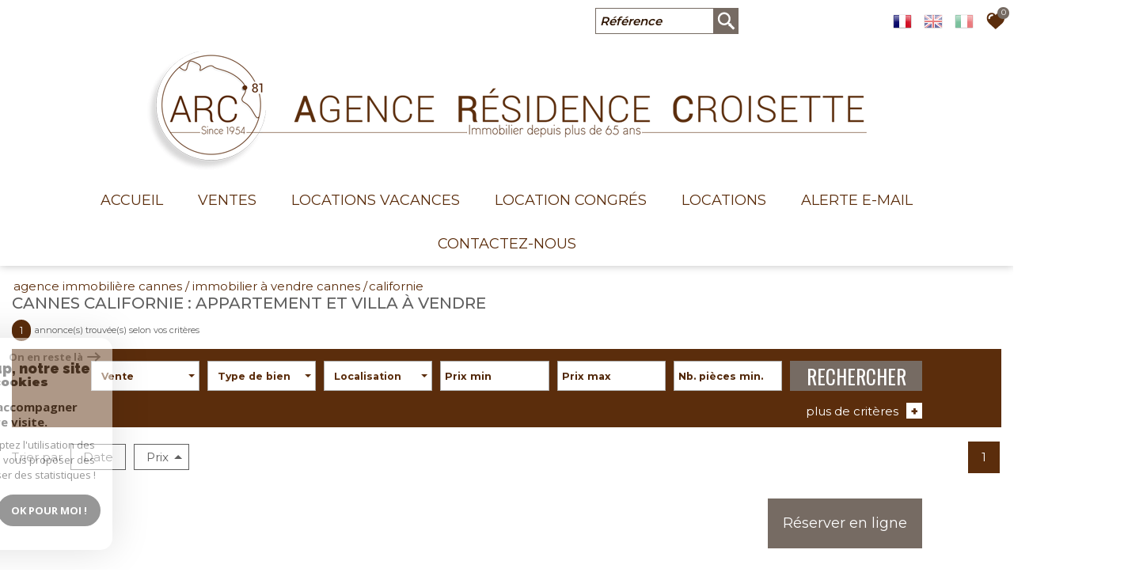

--- FILE ---
content_type: text/html; charset=UTF-8
request_url: https://www.residencecroisette.com/achat-immobilier-cannes/quartier-5-californie/1
body_size: 15561
content:
<!DOCTYPE html>
<html lang="fr" class="no-js">
    <head>
        <meta charset="utf-8">
        <meta http-equiv="X-UA-Compatible" content="IE=edge">
        <meta name="viewport" content="width=device-width, initial-scale=1.0, maximum-scale=1.0">
        <title>Immobilier à vendre Cannes Californie | Résidence Croisette</title>
        <meta name="description" content="Découvrez toutes nos annonces de vente immobilière sur le secteur de Cannes Californie. Vous cherchez à acheter un appartement à Cannes Californie, une maison ou une villa ? Résidence Croisette vous propose ici toutes les offres correspondantes à votre recherche.">
        <meta name="author" content="">
        
    <meta name="viewport" content="width=device-width, user-scalable =no">
    <script>
    
'use strict';Array.prototype.includes||Object.defineProperty(Array.prototype,'includes',{value:function value(a,b){function c(h,i){return h===i||'number'==typeof h&&'number'==typeof i&&isNaN(h)&&isNaN(i)}if(null==this)throw new TypeError('"this" est nul ou non d\xE9fini');var d=Object(this),e=d.length>>>0;if(0==e)return!1;for(var f=0|b,g=Math.max(0<=f?f:e-Math.abs(f),0);g<e;){if(c(d[g],a))return!0;g++}return!1}}),String.prototype.includes||(String.prototype.includes=function(a,b){'use strict';return'number'!=typeof b&&(b=0),!(b+a.length>this.length)&&-1!==this.indexOf(a,b)});

    </script>

    <meta name="viewport" content="width=device-width, user-scalable =no">

            <link rel="icon" href="images/favicon.png" type="image/png" />
            <link rel="shortcut icon" href="images/favicon.png" type="image/png" />
        
        
                                                <meta name="generator" content="exclusive" >
                                    <link  rel="canonical" href="https://www.residencecroisette.com/achat-immobilier-cannes/quartier-5-californie/1" >
                                    <meta property="generator" content="bObcat" >
                                    <link  rel="alternate" hreflang="en" href="//www.residence-croisette.co.uk/cannes-properties-for-sale/area-5-californie/1" >
                                    

        

        <base href="https://www.residencecroisette.com/">

                                                
        
                    

         
        
    <link rel="stylesheet" type="text/css" href="https://use.fontawesome.com/releases/v5.0.6/css/all.css" />
    <link rel="stylesheet" type="text/css" href="https://fonts.googleapis.com/css?family=Montserrat:300,400,500,600,700,800,900|Oswald:300,400,500,600,700.css" />


        
            <link rel="stylesheet" type="text/css" href="/css/build_ca1b89c7c2b8e0fa56affe133e6e29dc.css" />
            <link rel="stylesheet" type="text/css" href="//code.jquery.com/ui/1.10.4/themes/smoothness/jquery-ui.css" />
        
         
        <link rel="stylesheet" type="text/css" href="/css/fonts/style.css" />
        <link rel="stylesheet" type="text/css" href="/css/expre.css" />
         
        <!-- HTML5 Shim and Respond.js IE8 support of HTML5 elements and media queries -->
        <!--[if lt IE 9]>
          <script src="https://oss.maxcdn.com/libs/html5shiv/3.7.0/html5shiv.js"></script>
          <script src="https://oss.maxcdn.com/libs/respond.js/1.4.2/respond.min.js"></script>
        <![endif]-->

        
            <link rel="preload" as="font" href="/css/fonts/lbi_icons.ttf?7dlpqz" crossorigin="anonymous">
        
        
        
                  <!-- Google Tag Manager -->
    <script>(function(w,d,s,l,i){ w[l]=w[l]||[];w[l].push( { 'gtm.start':
                new Date().getTime(),event:'gtm.js'});var f=d.getElementsByTagName(s)[0],
              j=d.createElement(s),dl=l!='dataLayer'?'&l='+l:'';j.async=true;j.src=
              'https://www.googletagmanager.com/gtm.js?id='+i+dl;f.parentNode.insertBefore(j,f);
      })(window,document,'script','dataLayer','GTM-5H8QCN7');</script>
    <!-- End Google Tag Manager -->
    <script>
    gtag('consent', 'default', {
      'ad_storage': 'granted',
      'analytics_storage': 'granted',
      'ad_user_data': 'granted',
      'ad_personalization': 'granted',
    });
  </script>

        
        
                    
    </head>

    <body id="pageListing" class="">

                
            <!-- Google Tag Manager (noscript) -->
        <noscript><iframe src="https://www.googletagmanager.com/ns.html?id=GTM-5H8QCN7"
                          height="0" width="0" style="display:none;visibility:hidden"></iframe></noscript>
        <!-- End Google Tag Manager (noscript) -->
    
    

        
                    

        
    


    
    
        
            
        




    

    



    
    
            
    
        
        
        




    

     <div class="container-All" data-responsivevalue="830">
        
                <header id="the_header">
        
            <div class="topHeader">
                
    <form class="formRefTopHeader" method="post" action="/recherche/">
        <input name="data[Search][NO_DOSSIER]" placeholder="Référence" id="inputRef" type="text">
        <button type="submit" name="button">
            <svg version="1.1" id="Layer_1" xmlns="//www.w3.org/2000/svg" xmlns:xlink="//www.w3.org/1999/xlink" x="0px" y="0px"
                 viewBox="0 0 511 511" style="enable-background:new 0 0 511 511;" xml:space="preserve">
                <path class="st0" d="M440,64.5c-69.6-71.3-182.4-71.4-252,0c-63.1,64.7-68.7,166.2-17.6,237.3l-24.2,24.8l-7.2-7.3
                    c-3.3-3.4-8.6-3.4-11.9,0l-13.7,14.1c-3.3,3.4-3.3,8.9,0,12.2l3.6,3.7L14.7,454c13.6,18.5,29,35.4,46,50.7l103.9-106.5l3,3.1
                    c3.3,3.4,8.6,3.4,11.9,0l13.7-14.1c3.3-3.4,3.3-8.9,0-12.2l-9.5-9.8l24.2-24.8c69.8,53.1,168.8,47.2,232.1-17.6
                    C509.5,251.4,509.6,135.8,440,64.5z M402.9,284.8c-49,50.2-128.8,50.2-177.8,0c-49-50.2-49-132,0-182.2c49-50.2,128.8-50.2,177.8,0
                    C451.9,152.8,451.9,234.6,402.9,284.8z"/>
            </svg>
        </button>
    </form>
    <iframe src="https://www.opinionsystem.fr/company_rating.php?group_id=3007&amp;rating_key=&amp;language=fre&amp;text_color=000"
     scrolling="no" style="border: none; overflow: hidden; width: 180px; height: 22px;" allowtransparency="true" frameborder="0"></iframe>

                <div class="control-group-Lang">
                    
    <div class="LangFlag">
        <span class="flag flag_fr activeLang dropdown-toggle" data-toggle="dropdown"></span>
                                                        <div class="flag flag_en flag_en_faded  right">
                     <form method="post" action="//www.residence-croisette.co.uk/cannes-properties-for-sale/area-5-californie/1">
                         <input type="hidden" name="lang" value="en">
                         <input type="submit" value=" ">
                     </form>
                </div>
                                                <div class="flag flag_it flag_it_faded  right">
                     <form method="post" action="//www.residencecroisette.com/achat-immobilier-cannes/quartier-5-californie/1">
                         <input type="hidden" name="lang" value="it">
                         <input type="submit" value=" ">
                     </form>
                </div>
                        </div>

                </div>
                <div class="action panier">
                    
                        <div class="action-item">
                            <a href="/selection.html" class="icon-FAV" data-toggle="tooltip" data-placement="left">
                                <svg version="1.1" id="Calque_1" width="25px" height="25px" xmlns="https://www.w3.org/2000/svg" xmlns:xlink="https://www.w3.org/1999/xlink" x="0px" y="0px"
                                     viewBox="0 0 60 60" style="enable-background:new 0 0 60 60;" xml:space="preserve">
                                <path class="st0" d="M57.7,20C57,11.3,50.8,5.1,43.2,5.1c-5.1,0-9.8,2.7-12.4,7.1c-2.6-4.5-7.1-7.1-12.1-7.1C11,5.1,4.9,11.3,4.1,20
                                c-0.1,0.4-0.3,2.4,0.5,5.7c1.1,4.7,3.7,9,7.4,12.4l18.7,17l19.1-17c3.8-3.4,6.3-7.7,7.4-12.4C58.1,22.4,57.8,20.4,57.7,20z
                                M20.6,15.1c-3.7,0-6.6,3-6.6,6.6c0,1.5-1.2,2.7-2.7,2.7c-1.5,0-2.7-1.2-2.7-2.7c0-6.6,5.4-12,12-12c1.5,0,2.7,1.2,2.7,2.7
                                C23.3,13.9,22.1,15.1,20.6,15.1z"/>
                                </svg>
                                <span class="nbSelection">0</span>
                            </a>
                        </div>
                    
                    
                        
                    
                </div>
            </div>
        
        <div class="contentHeader">
            
                <div class="midHeader">
                    <a href="/" class="img-link"><img src="//rescroi.staticlbi.com/original/images/logo.png" /></a>
                    <span class="burger onclickCall"><i class="fas fa-bars"></i></span>
                </div>
            
            
                <div class="botHeader">
                    <div class="contentBotHeader">
                        <nav class="navHeader burgerSlideClass">
                            <span class="closeMenu onclickCall"><i class="fas fa-times"></i></span>
                            <ul class="menuHeader">
                                                                                <li class=" ">
            <a href="/" target="" >Accueil</a>
        </li>                                                                                <li class="dropMenu ">
            <a href="/a-vendre/1" target="" >Ventes</a>
                <div class="testnavHeader">
            <ul class="dropdownMenu">
                                                <li class=" ">
            <a href="/a-vendre/appartements/1" target="" >Appartements</a>
        </li>                                                <li class=" ">
            <a href="/a-vendre/maisons-villas/1" target="" >Maisons & Villas</a>
        </li>                            </ul>
        </div>
    </li>                                                                                <li class=" ">
            <a href="/location-vacances-congres-cannes/1" target="" >Locations Vacances</a>
        </li>                                                                                <li class=" ">
            <a href="/congres-a-cannes.html" target="" >Location congrés</a>
        </li>                                                                                <li class="dropMenu ">
            <a href="/location-immobilier-cannes/1" target="" >Locations</a>
                <div class="testnavHeader">
            <ul class="dropdownMenu">
                                                <li class=" ">
            <a href="/location-immobilier-cannes/appartements/1" target="" >Appartements</a>
        </li>                                                <li class=" ">
            <a href="/location-immobilier-cannes/maisons-villas/1" target="" >Maisons & Villas</a>
        </li>                            </ul>
        </div>
    </li>                                                                                <li class=" ">
            <a href="/alerte-email.html" target="" >Alerte E-mail</a>
        </li>                                                                                <li class=" ">
            <a href="/contact.html" target="" >Contactez-nous</a>
        </li>                                                            </ul>
                        </nav>
                    </div>
                </div>
            
        </div>
    </header>

        
        
        
    <main class="Block-listing-page-default" id="pageListing">
        <div class="page-section-All  container-Block-1500">
          
                <div class="top-listing-info">
        
            <div class="linkArian">
                  <ul>
                                                                                                                <li><a href="/" >Agence immobilière Cannes</a></li>
                                                                                                                        <li><a href="/achat-immobilier-cannes/1" >Immobilier à vendre Cannes</a></li>
                                                                                                                        <li>Californie</li>
                                                                                                </ul>
            </div>
        
        
            <div class="titleSeo themTitle">
                <h1>
                                            Cannes Californie : appartement et villa à vendre
                                    </h1>
            </div>
        
        
            <div class="top-list">
              <div class="search-div-res">
                  
                      <div class="res-founded">
                        <span>1</span>
                        <p>annonce(s) trouvée(s) selon vos critères</p>
                      </div>
                    
                    
              </div>
              
                        <div class="searchZoneHomeListing">
        <div class="searchZoneListing hiddenFirst">
            <form class="contentSearchZone container-section" method="post" action="/recherche/">
                <div class="firstZone dvid">
                    
                        <div class="bxd10 bxt12 dvid">
                                                                                                                                                                                                                                                                                                                                                                                                        <div class="form-group bxd2-marg bxt6-marg bxm12-marg">
                                                        <select name="data[Search][offredem]" id="inputOffredem" class="form-control selectpicker"   data-style="btn-selectpicker">
                <option value="0" selected="selected">
            Vente
        </option>
    </select>

                                                    </div>
                                                                                                                                                                                                                                                                                                                                                                                                                                                                                                                                                                                                                                                                                                    <div class="form-group bxd2-marg bxt6-marg bxm12-marg">
                                                                <select name="data[Search][idtype][]" id="inputTypeBien_transac" class="form-control selectpicker" multiple title="Type de bien"  data-style="btn-selectpicker">
            <option value="void">Type de bien</option>
                <option value="2" >
            Appartement
        </option>
            <option value="25" >
            Villa
        </option>
            <option value="21" >
            Immeuble
        </option>
            <option value="20" >
            Autre
        </option>
            <option value="39" >
            Maison de village
        </option>
            <option value="1" >
            Maison
        </option>
    </select>

                                                    </div>
                                                                                                                                                                                                                                                                                                                                                                                                                                                                                                                                                                                                                <div class="form-group bxd2-marg bxt6-marg bxm12-marg">
                                                        <select name="data[Search][idvillecode][]" id="inputLocalisation" class="form-control selectpicker" multiple title="Localisation" data-live-search=true data-style="btn-selectpicker">
            <option value="void">Localisation</option>
                <option value="code-2" >
            06220 - Toutes localités
        </option>
            <option value="ville-2" >
            06220 - Golfe Juan
        </option>
            <option value="ville-4" >
            06220 - Vallauris
        </option>
            <option value="ville-1" >
            06400 - Cannes
        </option>
            <option value="ville-7" >
            06410 - Biot
        </option>
            <option value="ville-33" >
            06560 - Valbonne
        </option>
    </select>

                                                    </div>
                                                                                                                                                                                                                                                                                                                                                                                                                                                                                                                                                                                                                <div class="form-group bxd2-marg bxt6-marg bxm12-marg">
                                                        <input type="text" name="data[Search][prixmin]" placeholder="Prix min" id="inputPrixMin">

                                                    </div>
                                                                                                                                                                                                                                                                                                                                                                                                                                                                                                                                                                                                                <div class="form-group bxd2-marg bxt6-marg bxm12-marg">
                                                        <input type="text" name="data[Search][prixmax]" placeholder="Prix max" id="inputPrixMax">

                                                    </div>
                                                                                                                                                                                                                                                                                                                                                                                                                                                                                                                                                                                                                <div class="form-group bxd2-marg bxt6-marg bxm12-marg">
                                                        <input type="text" name="data[Search][piecesmin]" placeholder="Nb. pièces min." id="inputPiecesMin" value="">

                                                    </div>
                                                                                                                                                                                                                                                                                                                                                                                                                                                                                                            </div>
                                            <div class="btnSearch bxd2-marg bxt12-marg">
                                                <button class="SubmitBtn" type="submit">Rechercher</button>
                                            </div>
                                                                                                                                                                                                                                                                                                                                                                                                            
                </div>
                <div class="secondZone dvid hiddenSecond">
                    
                        <div class="bxd10 bxt12-marg">
                            <div class="deleteDisplayFlex">
                                <div class="div-add-search dvid">
                                                                    
                                                                                                                                                                                                                                                                                                                                                                                                            <div class="form-group bxt6-marg bxm12-marg bxd3-marg">
                                                        <input type="text" name="data[Search][surfmin]" placeholder="Surface min. (m²)" id="inputSurfMin" value="">

                                                    </div>
                                                                                                                                                                                                                                                                                                                                                                                                                            <div class="form-group bxt6-marg bxm12-marg bxd3-marg">
                                                        <div class="distance elementSearch">
    <span class="txtdistance"><i></i></span>
    <div class="fieldDistance no-events">
        <div class="radio-inline">
            <div class="raound1">
                <input id="radio1" name="data[Search][distance]" class="radioDistance" type="radio" value="5"  data-label="5Km">
                <label for="radio1"></label>
                <span class="labelVal">5KM</span>
            </div>
        </div>
        <div class="radio-inline">
            <div class="raound2">
                <input id="radio2" name="data[Search][distance]" class="radioDistance" type="radio" value="10"  data-label="10Km">
                <label for="radio2"></label>
                <span class="labelVal">10KM</span>
            </div>
        </div>
        <div class="radio-inline">
            <div class="raound3">
                <input id="radio3" name="data[Search][distance]" class="radioDistance" type="radio" value="25"  data-label="25Km">
                <label for="radio3"></label>
                <span class="labelVal">25KM</span>
            </div>
        </div>
        <input type="hidden" name="data[Search][distance_idvillecode]" class="distanceVille" value="">
    </div>
</div>
                                                    </div>
                                                                                                                                                                                                                                                                                                                                                                                                                            <div class="form-group bxt6-marg bxm12-marg bxd3-marg">
                                                        <input type="text" name="data[Search][NO_DOSSIER]" placeholder="Référence" id="inputRef">

                                                    </div>
                                                                                                                                                                                                                                                            <div class="bxd12-marg property-add">
                                                <p>Critères supplémentaires</p>
                                            </div>
                                                                                                                                                                                                                                                                                                                    <div class="form-group bxt12-marg bxd12-marg">
                                                    <div class="control-group">
                                                                                                                    <label class="control control--checkbox">Piscine
                                                                <input type="checkbox" name="data[Search][PISCINE]" id="PISCINE" value="" data-label="Piscine">
                                                                <div class="control__indicator"></div>
                                                            </label>
                                                                                                                    <label class="control control--checkbox">Parking
                                                                <input type="checkbox" name="data[Search][parking]" id="parking" value="" data-label="Parking">
                                                                <div class="control__indicator"></div>
                                                            </label>
                                                                                                                    <label class="control control--checkbox">Terrasse
                                                                <input type="checkbox" name="data[Search][TERRASSE]" id="TERRASSE" value="" data-label="Terrasse">
                                                                <div class="control__indicator"></div>
                                                            </label>
                                                                                                            </div>
                                                </div>
                                                                                                                                                        
                                                            </div>
                             </div>
                        </div>
                    
                </div>
                <div class="thirdZone">
                    <div class="btnSearch830">
                    </div>
                    
                        <div class="btnContainer container-section">
                            <span role="button" id="btn-add-search" data-Plus="plus de critères" data-Moins="moins de critères">plus de critères <span>+</span></span>
                        </div>
                    
                </div>
            </form>
        </div>
    </div>






              
              
                <div class="dividBy-nbrPage">
                      
                          <ul class="dividBy">
                            <li>Trier par </li>
                            
                                                              <li>
                                  <form method="post" name="tridateenr" action="/achat-immobilier-cannes/quartier-5-californie/1">
                                    <input type="hidden" name="Sort[field]" value="dateenr">
                                    <input type="hidden" name="Sort[order]" value="DESC">
                                    <button onclick="document.forms['tridateenr'].submit();" class="">
                                        Date
                                                                            </button>
                                  </form>
                                </li>
                                                              <li>
                                  <form method="post" name="triprix" action="/achat-immobilier-cannes/quartier-5-californie/1">
                                    <input type="hidden" name="Sort[field]" value="prix">
                                    <input type="hidden" name="Sort[order]" value="DESC">
                                    <button onclick="document.forms['triprix'].submit();" class=" active ">
                                        Prix
                                                                                    <span class="triasc"></span>                                                                            </button>
                                  </form>
                                </li>
                                                          
                          </ul>
                      
                      
                          <div class="nbrPage">
                            
                              <ul>
                                                                                                      <li><p class="actived">1</p></li>
                                                                                                </ul>
                            
                          </div>
                      
                  </div>
              
            </div>
        
      </div>

          
        
            
                <div class="messageValid">
                  
                </div>
            
        
            
 <div class="bxd12 bxt12 bxm12 block-reserver">
    <button itemprop="url" class="btnReserve" onclick="window.open('//residencecroisette-vacances-congres.com/'); return false;">
      <span class="txtProp">Réserver en ligne</span>
    </button>
  </div>          
  <section class="Lisitng-04-All-Page">
                                  <article itemscope itemtype="//schema.org/Product" class="dvid pad-spe-ID-Spe">
          <div itemprop="image" class="bxd6 bxt12 bxm12 block-bien-img">
                              <img src="//rescroi.staticlbi.com/750x500/images/biens/1/a6f7dca97cadec2789c9f1552d5d4ea1/photo_eb229d0cb209d13529451832b76e40dc.jpg" onclick="location.href='/938-exclusivite-californie-secteur-cannes-eden-residence-luxe-parc-piscine-tennis-appartement-3-pieces-avec-te.html'" width="750" height="500" />
                         <h3>
                                                                                                      <span itemprop="offers" itemscope itemtype="//schema.org/Offer">
                      <span itemprop="price" content="795000">795 000</span> <span itemprop="priceCurrency">€</span>
                      </span>
                                                
                          
                      
                                            </h3>
          </div>
          <div class="bxd6 bxt12 bxm12">
              <div class="block-bien">
                  <div class="block-top-text">
                    
                      <span itemprop="productID" class="ref-span">Ref : 4806</span>
                    
                    <div class="text-block">
                      
                        <h1 itemprop="name">Exclusivité. Californie secteur Cannes Eden, residence luxe, parc...</h1>
                      
                                              
                          <h2>
                              Appartement
                               95.26m&sup2;                               3 Pièces -                              Golfe Juan
                          </h2>
                        
                                            
                        <div itemprop="description" class="descriptif-good">
                          Exclusivité. Californie, secteur de Cannes Eden, dans une résidence de luxe avec sécurité 24/24, parc, piscines et tennis, 
Bel appartement de 95 m² avec large terrasse et agréable vue sur le parc...
                        </div>
                      
                    </div>
                    <div class="last-group">
                                              <div class="RightInfo">
                          <ul>
                            <li>Surface<span>95.26m&sup2;</span></li>
                            <li>Terrasse(s)<span>21m&sup2;</span></li>                            <li>Pièce(s)<span>3</span></li>
                            <li>Chambre(s)<span>2</span></li>
                          </ul>
                        </div>
                                            <div class="LeftInfo">
                        <ul class="Rmenu-list">
                                                      <li>
                              <button class="ajoutPanierSelection" type="button" name="button" rel="938">
                                <svg version="1.1" id="Calque_1" xmlns="//www.w3.org/2000/svg" xmlns:xlink="//www.w3.org/1999/xlink" x="0px" y="0px"
                                   viewBox="0 0 60 60" style="enable-background:new 0 0 60 60;" xml:space="preserve">
                                  <path class="st0" d="M57.7,20C57,11.3,50.8,5.1,43.2,5.1c-5.1,0-9.8,2.7-12.4,7.1c-2.6-4.5-7.1-7.1-12.1-7.1C11,5.1,4.9,11.3,4.1,20
                                    c-0.1,0.4-0.3,2.4,0.5,5.7c1.1,4.7,3.7,9,7.4,12.4l18.7,17l19.1-17c3.8-3.4,6.3-7.7,7.4-12.4C58.1,22.4,57.8,20.4,57.7,20z
                                     M20.6,15.1c-3.7,0-6.6,3-6.6,6.6c0,1.5-1.2,2.7-2.7,2.7c-1.5,0-2.7-1.2-2.7-2.7c0-6.6,5.4-12,12-12c1.5,0,2.7,1.2,2.7,2.7
                                    C23.3,13.9,22.1,15.1,20.6,15.1z"/>
                                </svg>
                              </button>
                            </li>
                                                      <li><a class="contactBtnForBien" href='/938-exclusivite-californie-secteur-cannes-eden-residence-luxe-parc-piscine-tennis-appartement-3-pieces-avec-te.html#contact-for-good'>Contact</a></li>
                           <li><a href='/938-exclusivite-californie-secteur-cannes-eden-residence-luxe-parc-piscine-tennis-appartement-3-pieces-avec-te.html'>Détails</a></li>
                        </ul>
                      </div>
                    </div>
                  </div>
                                      <div class="block-bottom-img">
                      
                          <ul>
                                                                                                                                                                      <li>
                                        <span class="img-container">
                                                                                        <img src="//rescroi.staticlbi.com/original/images/biens/1/a6f7dca97cadec2789c9f1552d5d4ea1/photo_2d01b3ffa418655e9155a37914fe3691.jpg" title="biens/1/a6f7dca97cadec2789c9f1552d5d4ea1/photo_2d01b3ffa418655e9155a37914fe3691.jpg" />
                                                                                  </span>
                                      </li>
                                                                                                                                        <li>
                                        <span class="img-container">
                                                                                        <img src="//rescroi.staticlbi.com/original/images/biens/1/a6f7dca97cadec2789c9f1552d5d4ea1/photo_b17405e0083104ae1ee446efbb3818f8.jpg" title="biens/1/a6f7dca97cadec2789c9f1552d5d4ea1/photo_b17405e0083104ae1ee446efbb3818f8.jpg" />
                                                                                  </span>
                                      </li>
                                                                                                                                        <li>
                                        <span class="img-container">
                                                                                        <img src="//rescroi.staticlbi.com/original/images/biens/1/a6f7dca97cadec2789c9f1552d5d4ea1/photo_c929418cbc80de2c1a2dda35983d43ea.jpg" title="biens/1/a6f7dca97cadec2789c9f1552d5d4ea1/photo_c929418cbc80de2c1a2dda35983d43ea.jpg" />
                                                                                  </span>
                                      </li>
                                                                                                                                        <li>
                                        <span class="img-container">
                                                                                        <img src="//rescroi.staticlbi.com/original/images/biens/1/a6f7dca97cadec2789c9f1552d5d4ea1/fe146e22d19c6378539a7d02cd1994fb.jpg" title="biens/1/a6f7dca97cadec2789c9f1552d5d4ea1/fe146e22d19c6378539a7d02cd1994fb.jpg" />
                                                                                  </span>
                                      </li>
                                                                                          </ul>
                      
                    </div>
                                </div>
          </div>
        </article>
            </section>

          
            <div class="nbrPage-end">
              
                <ul>
                                                            <li><p class="actived">1</p></li>
                                                      </ul>
              
            </div>
          
        </div>
      </main>
      
            <section class="section-PreciseSearch">
      <div class="container-section">
        
                      <div class="title-search">
              <h2>Affiner votre recherche</h2>
            </div>
            
              <ul class="silos-generique">
                                                                            <li class="silo inner">
                        <span class="icon-ville2 silosIcon"></span>
                        <div class="silos-block">
                            <h3>Par quartiers</h3>
                            <ul class="silos-links">
                                                                    <li class="silo-link">
                                        <a href="/achat-immobilier-cannes/quartier-29-croisette/1" >Immobilier Cannes Croisette</a>
                                    </li>
                                                                    <li class="silo-link">
                                        <a href="/achat-immobilier-cannes/quartier-28-basse-californie/1" >Immobilier Cannes Basse-Californie</a>
                                    </li>
                                                                    <li class="silo-link">
                                        <a href="/achat-immobilier-cannes/quartier-6-palm-beach/1" >Immobilier Cannes Palm-Beach</a>
                                    </li>
                                                                    <li class="silo-link">
                                        <a href="/achat-immobilier-cannes/quartier-30-croix-des-gardes/1" >Immobilier Cannes Croix-des-Gardes</a>
                                    </li>
                                                                    <li class="silo-link">
                                        <a href="/achat-immobilier-cannes/quartier-9-montfleury/1" >Immobilier Cannes Montfleury</a>
                                    </li>
                                                                    <li class="silo-link">
                                        <a href="/achat-immobilier-cannes/quartier-33-eden/1" >Immobilier Cannes Eden</a>
                                    </li>
                                                                    <li class="silo-link">
                                        <a href="/achat-immobilier-cannes/quartier-24-plages-du-midi/1" >Immobilier Cannes Plages-du-Midi</a>
                                    </li>
                                                                    <li class="silo-link">
                                        <a href="/achat-immobilier-cannes/quartier-26-carre-d-or/1" >Immobilier Cannes Carre-d-Or</a>
                                    </li>
                                                                    <li class="silo-link">
                                        <a href="/achat-immobilier-cannes/quartier-40-banane/1" >Immobilier Cannes Banane</a>
                                    </li>
                                                            </ul>
                        </div>
                    </li>
                                        
                                
              </ul>
            
                  
        
            <div class="alertMail-create-link">
                <span class="sectionSvgAlertMail">
                    <svg version="1.1" id="Capa_1" xmlns="https://www.w3.org/2000/svg" xmlns:xlink="https://www.w3.org/1999/xlink" x="0px" y="0px"
                         viewBox="-49 141 512 512" style="enable-background:new -49 141 512 512;" xml:space="preserve">
                        <g>
                            <path class="st0" d="M99.6,432.8c-2.1,0-4.3,0.1-6.5,0.3c-4.2,0.3-7.4,3.9-7.1,8.1c0.3,4.1,3.6,7.2,7.6,7.2c0.2,0,0.3,0,0.5,0
                                c1.9-0.1,3.8-0.2,5.7-0.2c4.2-0.1,7.6-3.5,7.5-7.8C107.4,436.1,103.9,432.7,99.6,432.8z"/>
                            <path class="st0" d="M137.3,438.2c-4-1.3-8.1-2.4-12.4-3.2c-4.1-0.8-8.2,1.9-9,6c-0.8,4.1,1.9,8.2,6,9c3.7,0.7,7.2,1.6,10.6,2.7
                                c4,1.3,8.4-1,9.6-4.9C143.5,443.8,141.3,439.5,137.3,438.2z"/>
                            <path class="st0" d="M57.6,509.1c-0.6-3.5-0.9-7.1-1-10.7c-0.1-4.2-3.6-7.6-7.8-7.5c-4.2,0.1-7.6,3.6-7.5,7.8
                                c0.1,4.4,0.5,8.7,1.2,12.9c0.7,4.1,4.7,7,8.8,6.3C55.5,517.2,58.3,513.2,57.6,509.1z"/>
                            <path class="st0" d="M94.9,556.3c-3.2-1.1-6.4-2.6-9.4-4.4c-3.6-2.2-8.3-1-10.5,2.6c-2.2,3.6-1,8.3,2.6,10.5
                                c3.8,2.3,7.9,4.2,12.1,5.7c4.1,1.5,8.8-1,9.9-5.2C100.8,561.8,98.6,557.7,94.9,556.3z"/>
                            <path class="st0" d="M95.1,421.3c2.7-2.6,5.6-5,8.5-7.4c3.3-2.6,3.9-7.4,1.2-10.8c-2.6-3.3-7.4-3.9-10.8-1.2
                                c-3.2,2.6-6.4,5.3-9.5,8.1c-3.1,2.9-3.3,7.7-0.4,10.8C87.1,424,92,424.2,95.1,421.3z"/>
                            <path class="st0" d="M64.4,529.2c-2-3.7-6.6-5.2-10.3-3.2c-3.7,2-5.2,6.6-3.2,10.3c2.1,3.9,4.5,7.6,7.1,11.1
                                c2.8,3.6,8.1,3.9,11.4,0.8c2.8-2.7,3.1-7.1,0.7-10.2C67.9,535.3,66,532.3,64.4,529.2z"/>
                            <path class="st0" d="M49.6,482.4c0.7,0.2,1.3,0.3,2,0.3c3.4,0,6.5-2.2,7.4-5.7c0.6-2.1,1.7-5.6,3.6-10.2c1.7-3.9-0.2-8.4-4-10
                                c-3.9-1.7-8.4,0.2-10,4c-1.8,4.3-3.3,8.5-4.3,12.2C43.1,477.1,45.5,481.3,49.6,482.4z"/>
                            <path class="st0" d="M78.5,427.2c-3.3-2.6-8.1-2-10.7,1.3c-2.6,3.3-5,6.7-7.3,10.2c-2.3,3.5-1.3,8.3,2.2,10.6
                                c3.5,2.3,8.3,1.3,10.6-2.2c2-3.1,4.3-6.2,6.6-9.2C82.4,434.6,81.8,429.8,78.5,427.2z"/>
                            <path class="st0" d="M149.9,451.5c-2.4,3.5-1.6,8.2,1.9,10.7c2.9,2.1,5.6,4.3,7.9,6.7c2.9,3,7.8,3.1,10.8,0.2
                                c3-2.9,3.1-7.8,0.2-10.8c-3-3.1-6.4-6-10.1-8.6C157.1,447.2,152.3,448,149.9,451.5z"/>
                            <path class="st0" d="M125.9,557.9c-3.2,0.7-6.5,1.1-9.9,1.3l-0.6,0c-4.2,0.2-7.5,3.8-7.3,8c0.2,4.1,3.6,7.3,7.6,7.3
                                c0.1,0,0.3,0,0.4,0l0.8,0c4.2-0.3,8.3-0.8,12.2-1.7c4.1-0.9,6.8-5,5.9-9.1C134.1,559.6,130,557,125.9,557.9z"/>
                            <path class="st0" d="M184.6,481.5c-1.3-4-5.6-6.3-9.6-5c-4,1.3-6.3,5.5-5,9.6c1,3.1,1.6,6.5,1.9,10c0.3,4.2,4.1,7.4,8.2,7
                                c4.2-0.3,7.4-4.1,7-8.2C186.8,490.2,186,485.7,184.6,481.5z"/>
                            <path class="st0" d="M179.1,511.6c-4.1-1.2-8.3,1.1-9.5,5.2c-1,3.4-2.3,6.7-3.8,9.8c-1.9,3.8-0.3,8.4,3.5,10.2
                                c3.7,1.8,8.4,0.3,10.2-3.5c1.9-3.9,3.5-8.1,4.8-12.3C185.5,517.1,183.2,512.8,179.1,511.6z"/>
                            <path class="st0" d="M118.6,402.4c1.3,0,2.6-0.3,3.8-1c3.3-1.8,6.6-3.6,10-5.2c3.8-1.8,5.5-6.4,3.7-10.2c-1.8-3.8-6.4-5.5-10.2-3.7
                                c-3.8,1.8-7.5,3.7-11.1,5.7c-2.9,1.6-4.4,5-3.7,8.2C111.8,399.8,115,402.4,118.6,402.4z"/>
                            <path class="st0" d="M153.4,543.5c-2.5,2.4-5.3,4.6-8.2,6.5c-3.6,2.3-4.6,7-2.3,10.6c2.3,3.5,7.1,4.5,10.6,2.3
                                c3.7-2.4,7.2-5.2,10.4-8.2c3.1-2.9,3.2-7.8,0.3-10.8C161.3,540.7,156.5,540.6,153.4,543.5z"/>
                            <path class="st0" d="M155.3,371.7c-2.1,0.6-4.1,1.1-6.1,1.8c-3.8,1.2-6.2,5.2-5.2,9.1c1,4.2,5.5,6.8,9.7,5.5
                                c1.8-0.6,3.7-1.1,5.6-1.6c4.1-1.1,6.5-5.3,5.4-9.4C163.5,373,159.3,370.6,155.3,371.7z"/>
                            <path class="st0" d="M-10,631.6c-1.8-3.8-6.3-5.5-10.2-3.7c-3.8,1.8-5.5,6.3-3.7,10.2c0.9,1.9,1.9,3.9,2.8,5.8
                                c1.9,3.7,6.6,5.2,10.3,3.3c3.8-1.9,5.2-6.6,3.3-10.3C-8.3,635.1-9.2,633.4-10,631.6z"/>
                            <path class="st0" d="M-17.6,611.3c-1-3.5-1.8-7-2.5-10.5c-0.8-4.1-4.8-6.9-9-6c-4.1,0.8-6.9,4.8-6,9c0.8,3.9,1.7,7.9,2.8,11.8
                                c1.1,4,5.4,6.4,9.5,5.3C-18.8,619.6-16.4,615.4-17.6,611.3z"/>
                            <path class="st0" d="M-24,584.1c1.7-2.3,1.5-4.8,1.5-7.5c0-2.7,0.1-5.4,0.3-8.1c0.3-4.2-2.9-7.9-7.2-8.1c-4.2-0.3-7.9,2.9-8.1,7.2
                                c-0.2,3-0.3,6-0.3,9c0,2.8-0.1,5.4,1.7,7.7c1.5,1.8,3.8,2.9,6.1,2.9C-27.6,587.1-25.4,585.9-24,584.1z"/>
                            <path class="st0" d="M-28.2,552.8c4.1,1,8.2-1.6,9.2-5.7c0.8-3.5,1.8-7,2.9-10.4c1.3-4-0.9-8.3-4.9-9.6c-4-1.3-8.3,0.9-9.6,4.9
                                c-1.2,3.8-2.3,7.7-3.2,11.6C-34.9,547.7-32.3,551.9-28.2,552.8z"/>
                            <path class="st0" d="M7.2,470.9c-0.8,0.7-1.6,1.5-2.3,2.3c-2.1,2.1-4.1,4.3-6.1,6.5c-2.8,3.2-2.5,8,0.7,10.8
                                c3.1,2.7,8.1,2.4,10.8-0.7c1.7-2,3.5-3.9,5.4-5.8c0.7-0.7,1.4-1.4,2.1-2c3.1-2.9,3.2-7.8,0.3-10.8C15.1,468.1,10.2,468,7.2,470.9z"
                                />
                            <path class="st0" d="M-5,496.6c-3.6-2.2-8.3-1.1-10.5,2.5c-2.1,3.4-4.1,7-5.9,10.5c-1.9,3.8-0.4,8.4,3.3,10.3
                                c3.7,1.9,8.4,0.4,10.3-3.3c1.6-3.2,3.4-6.4,5.3-9.5C-0.3,503.6-1.4,498.9-5,496.6z"/>
                            <path class="st0" d="M42.1,454.9c-2.2-3.6-6.9-4.8-10.5-2.6c-1.8,1.1-3.7,2.3-5.5,3.5c-3.5,2.3-4.5,7.1-2.1,10.6
                                c2.3,3.5,7.1,4.5,10.6,2.1c1.6-1.1,3.2-2.1,4.9-3.1C43.1,463.3,44.3,458.6,42.1,454.9z"/>
                            <path class="st0" d="M442.8,151.5C442.8,151.5,442.8,151.5,442.8,151.5c-0.1-0.8-0.4-1.6-0.8-2.2c0,0,0,0,0,0c0,0,0,0,0,0
                                c-0.4-0.6-0.9-1.1-1.5-1.6c-0.1-0.1-0.2-0.1-0.4-0.2c-0.5-0.3-0.9-0.5-1.5-0.7c-0.3-0.1-0.7-0.1-1-0.2c-0.3,0-0.5-0.2-0.8-0.2
                                c-0.2,0-0.4,0-0.6,0c-0.1,0-0.1,0-0.2,0c-0.1,0-0.1,0-0.2,0c-0.2,0-0.3,0.1-0.5,0.1L74.9,221c-2.5,0.5-4.5,2.6-4.9,5.2
                                c-0.4,2.6,0.9,5.1,3.2,6.3l103.3,54.5l18.1,100.5c0,0.1,0,0.1,0,0.2c-0.1,0.5-0.1,1,0,1.5c0,0.3,0.1,0.5,0.1,0.7
                                c0.1,0.6,0.4,1.2,0.7,1.7c0.1,0.1,0.1,0.2,0.1,0.3c0,0,0.1,0.1,0.1,0.1c0.1,0.1,0.2,0.2,0.3,0.3c0.3,0.4,0.6,0.7,0.9,1
                                c0.1,0.1,0.1,0.1,0.2,0.1c0.1,0.1,0.2,0.1,0.3,0.2c0.4,0.2,0.8,0.5,1.2,0.6c0.2,0.1,0.3,0.2,0.5,0.2c0.5,0.2,1.1,0.3,1.7,0.3h0
                                c0,0,0.1,0,0.1,0c0.1,0,0.2,0,0.3,0c1.7,0,3.3-0.8,4.4-2l68.8-45.9l72,46.8c1,0.6,2.2,1,3.4,1c0.7,0,1.3-0.1,2-0.3
                                c1.8-0.6,3.2-2,3.8-3.8l86.5-234.8c0.6-0.9,0.9-2.1,0.9-3.2C443,152.2,442.9,151.9,442.8,151.5z M237.4,356.6l-25.2,16.8l16.9-55.9
                                l26.3,17.1l7.6,4.9L237.4,356.6z M221.9,302.8c-0.2,0.2-0.5,0.4-0.7,0.6c-0.1,0.1-0.1,0.1-0.2,0.2c-0.2,0.2-0.2,0.3-0.4,0.5
                                c-0.1,0.1-0.2,0.3-0.3,0.5c-0.2,0.4-0.4,0.8-0.6,1.2c0,0.1-0.1,0.1-0.1,0.2c0,0-0.1,0-0.1,0.1l-17.1,55.5L189,286.4l181.8-93.1
                                L221.9,302.8z"/>
                        </g>
                    </svg>
                </span>
              <p>Recevez les biens correspondants à votre recherche dans votre boîte mail !</p>
              <a href="/alerte-email.html">Créer une alerte <strong>E-mail</strong></a>
            </div>
        
        
            <div class="remonter-top">
              <div>
                <p class="scrollTop">remonter</p>
              </div>
            </div>
        
      </div>
    </section>

            <section class="section-contactInfo">
      <div class="container-section">
                    
    <div class="div-text-contactInfo">
        <h2 class="titleSurchargeSite wow fadeIn" data-wow-delay="0.3s">Nos Coordonnées</h2>
        <img src="//rescroi.staticlbi.com/original/images/logo.png" />
    </div>

            
                <div itemscope itemtype="https://schema.org/Product" class="dvid">
                  
                    <div class="bxd4-marg bxt12-marg align-div">
                      <div class="box-icon-contact">
                        <span class="iconContact animPopOut">
                          <svg version="1.1" id="Calque_1" xmlns="https://www.w3.org/2000/svg" xmlns:xlink="https://www.w3.org/1999/xlink" x="0px" y="0px"
                             viewBox="0 0 60 60" style="enable-background:new 0 0 60 60;" xml:space="preserve">
                            <g>
                              <circle class="st0" cx="30.3" cy="47.2" r="1.5"/>
                              <path class="st0" d="M39.7,7.5H20.8c-1.8,0-3.3,1.5-3.3,3.3v38.4c0,1.8,1.5,3.3,3.3,3.3h18.9c1.8,0,3.3-1.5,3.3-3.3V10.8
                                C43,9,41.5,7.5,39.7,7.5z M32.5,9.7h0.8c0.4,0,0.8,0.3,0.8,0.8c0,0.4-0.3,0.8-0.8,0.8h-0.8c-0.4,0-0.8-0.3-0.8-0.8
                                C31.8,10.1,32.1,9.7,32.5,9.7z M27.3,9.7h3c0.4,0,0.8,0.3,0.8,0.8c0,0.4-0.3,0.8-0.8,0.8h-3c-0.4,0-0.8-0.3-0.8-0.8
                                C26.5,10.1,26.8,9.7,27.3,9.7z M30.3,50.3c-1.7,0-3-1.3-3-3c0-1.7,1.3-3,3-3c1.7,0,3,1.3,3,3C33.3,48.9,31.9,50.3,30.3,50.3z
                                 M41.5,42H19V13.5h22.5V42z"/>
                              <path class="st0" d="M14.5,12.4c-0.3-0.3-0.8-0.3-1.1,0c-1.2,1.2-1.9,2.8-1.9,4.5c0,1.7,0.7,3.3,1.9,4.5c0.1,0.1,0.3,0.2,0.5,0.2
                                c0.2,0,0.4-0.1,0.5-0.2c0.3-0.3,0.3-0.8,0-1.1c-0.9-0.9-1.4-2.2-1.4-3.5c0-1.3,0.5-2.6,1.4-3.5C14.8,13.2,14.8,12.7,14.5,12.4z"/>
                              <path class="st0" d="M11.4,10.9c-0.3-0.3-0.8-0.3-1.1,0c-3.4,3.4-3.4,8.9,0,12.3c0.1,0.1,0.3,0.2,0.5,0.2c0.2,0,0.4-0.1,0.5-0.2
                                c0.3-0.3,0.3-0.8,0-1.1c-2.8-2.8-2.8-7.4,0-10.2C11.7,11.7,11.7,11.2,11.4,10.9z"/>
                              <path class="st0" d="M46,12.4c-0.2,0-0.4,0.1-0.5,0.2c-0.3,0.3-0.3,0.8,0,1.1c0.9,0.9,1.4,2.2,1.4,3.5c0,1.3-0.5,2.6-1.4,3.5
                                c-0.3,0.3-0.3,0.8,0,1.1c0.3,0.3,0.8,0.3,1.1,0c1.2-1.2,1.9-2.8,1.9-4.5c0-1.7-0.7-3.3-1.9-4.5C46.4,12.5,46.2,12.4,46,12.4z"/>
                              <path class="st0" d="M49.7,10.9c-0.1-0.1-0.3-0.2-0.5-0.2c-0.2,0-0.4,0.1-0.5,0.2c-0.3,0.3-0.3,0.8,0,1.1c2.8,2.8,2.8,7.4,0,10.2
                                c-0.3,0.3-0.3,0.8,0,1.1c0.3,0.3,0.8,0.3,1.1,0C53.1,19.8,53.1,14.3,49.7,10.9z"/>
                            </g>
                          </svg>
                        </span>
                        <a href="tel:04 26 93 98 53" class="textContact animFadeOut" title="04 26 93 98 53" itemprop="telephone">04 26 93 98 53</a>
                      </div>
                    </div>
                  
                  
                    <div class="bxd4-marg bxt12-marg bxm12-marg align-div">
                      <div class="box-icon-contact">
                        <span class="iconContact animPopOut">
                          <svg version="1.1" id="Calque_1" xmlns="https://www.w3.org/2000/svg" xmlns:xlink="https://www.w3.org/1999/xlink" x="0px" y="0px"
                           viewBox="0 0 60 60" style="enable-background:new 0 0 60 60;" xml:space="preserve">
                            <g>
                              <path class="st0" d="M46.7,46c0.9,0,1.7-0.3,2.4-0.9L37.6,33.6c-0.3,0.2-0.5,0.4-0.8,0.6c-0.9,0.6-1.6,1.1-2.1,1.5
                                c-0.5,0.4-1.3,0.7-2.1,1.1c-0.9,0.4-1.7,0.6-2.5,0.6h0c-0.8,0-1.6-0.2-2.5-0.6c-0.9-0.4-1.6-0.7-2.1-1.1c-0.5-0.4-1.2-0.9-2.1-1.5
                                c-0.2-0.2-0.5-0.4-0.8-0.6L10.9,45.1c0.7,0.6,1.5,0.9,2.4,0.9L46.7,46L46.7,46z"/>
                              <path class="st0" d="M11.9,26.3c-0.9-0.6-1.6-1.2-2.3-2v17.6l10.2-10.2C17.8,30.3,15.1,28.5,11.9,26.3L11.9,26.3z"/>
                              <path class="st0" d="M48.1,26.3c-3.1,2.1-5.7,3.9-7.9,5.4l10.2,10.2V24.3C49.7,25,49,25.7,48.1,26.3L48.1,26.3z"/>
                              <path class="st0" d="M46.7,14H13.2c-1.2,0-2.1,0.4-2.7,1.2c-0.6,0.8-0.9,1.8-0.9,3c0,1,0.4,2,1.3,3.1c0.8,1.1,1.7,2,2.7,2.6
                                c0.5,0.4,2.1,1.4,4.7,3.2c1.4,1,2.6,1.8,3.7,2.5c0.9,0.6,1.7,1.2,2.3,1.6c0.1,0,0.2,0.1,0.3,0.2c0.2,0.1,0.4,0.3,0.6,0.5
                                c0.5,0.4,0.9,0.6,1.2,0.9c0.3,0.2,0.7,0.5,1.2,0.7c0.5,0.3,0.9,0.5,1.3,0.6s0.8,0.2,1.1,0.2h0c0.3,0,0.7-0.1,1.1-0.2
                                c0.4-0.1,0.8-0.3,1.3-0.6c0.5-0.3,0.9-0.5,1.2-0.7c0.3-0.2,0.7-0.5,1.2-0.9c0.3-0.2,0.5-0.3,0.6-0.5c0.2-0.1,0.3-0.2,0.3-0.2
                                c0.5-0.3,1.3-0.9,2.3-1.6c1.9-1.3,4.7-3.2,8.3-5.8c1.1-0.8,2-1.7,2.8-2.8c0.7-1.1,1.1-2.2,1.1-3.4c0-1-0.4-1.9-1.1-2.6
                                C48.6,14.3,47.7,14,46.7,14L46.7,14z"/>
                            </g>
                          </svg>
                        </span>
                        <a href="mailto:agence@residencecroisette.fr" itemprop="email" class="textContact animFadeOut" >agence@residencecroisette.fr</a>
                      </div>
                    </div>
                  
                    
    <div class="bxd4-marg bxt12-marg align-div wow zoomIn" data-wow-delay="0.45s">
        <div class="box-icon-contact">
            <span>
              <svg version="1.1" id="Calque_1" class="espaceproprietaire" xmlns="//www.w3.org/2000/svg" xmlns:xlink="//www.w3.org/1999/xlink" x="0px" y="0px"
                   viewBox="0 0 60 60" style="enable-background:new 0 0 60 60;" xml:space="preserve">
               <path class="st0" d="M51.7,25.7C51.7,14.3,42,5,30,5C18,5,8.3,14.3,8.3,25.7c0,5.1,1.9,9.9,5.4,13.7l-0.1,0L30,55l15.4-14.7l0.9-0.9
                l0,0C49.8,35.6,51.7,30.8,51.7,25.7z M30,33.9c-4.6,0-8.4-3.6-8.4-8c0-4.4,3.8-8,8.4-8c4.6,0,8.4,3.6,8.4,8
                C38.4,30.3,34.6,33.9,30,33.9z"/>
              </svg>
            </span>
            <address itemprop="address" itemscope itemtype="//schema.org/PostalAddress">
                <p itemprop="streetAddress">81 bd de La Croisette<br> 06400 Cannes</p>
            </address>
        </div>
    </div>

                </div>
            
              </div>
    </section>

      

        
              <footer>
    <div class="container-section">
        
          <div class="firstSectionFooter">
              
          <div class="align-div-L">
            <p class="titleSurchargeSite">Nous suivre</p>
                <span class="reseauSociaux">
                                          <a itemprop="url" href="https://www.facebook.com/pages/AGENCE-RESIDENCE-CROISETTE/212994815380070" class="pulse"><span class="icon-facebook2"></span></a>
                                          <a itemprop="url" href="https://twitter.com/ARC_Croisette" class="pulse"><span class="icon-twitter3"></span></a>
                                          <a itemprop="url" href="https://www.youtube.com/user/residencecroisette" class="pulse"><span class="icon-youtube2"></span></a>
                                          <a itemprop="url" href="https://www.dailymotion.com/ResidenceCroisette" class="pulse"><span class="icon-dailymotion1"></span></a>
                                          <a itemprop="url" href="https://www.instagram.com/agenceresidencecroisette/?hl=fr" class="pulse"><span class="icon-instagram2"></span></a>
                                    </span>
          </div>
    
            
        <div class="adherentFooterContainer">
            <p class="titleSurchargeSite">Nous adhérons</p>
            <ul>
                                    <li>
                        <a href="https://www.palaisdesfestivals.com/IMG/pdf/cp_Charte_only_cannes_agents_immo_nov_2010.pdf"  target="_blank">
                            <img src="//rescroi.staticlbi.com/original/images/only_canne.png" />
                        </a>
                    </li>
                                    <li>
                        <a href="https://www.cannes-rentals-certification.com/fr/liste-des-membres.html"  target="_blank">
                            <img src="//rescroi.staticlbi.com/original/images/certificat.png" />
                        </a>
                    </li>
                                    <li>
                        <a href="https://www.fnaim.fr/agence-immobiliere/20843/43-cannes-agence-residence-croisette.htm"  target="_blank">
                            <img src="//rescroi.staticlbi.com/original/images/fnaim.png" />
                        </a>
                    </li>
                                    <li>
                        <a href="https://www.galian.fr/"  target="_blank">
                            <img src="//rescroi.staticlbi.com/original/images/galian.png" />
                        </a>
                    </li>
                                    <li>
                        <a href="https://www.interkab.fr/"  target="_blank">
                            <img src="//rescroi.staticlbi.com/original/images/interkab.png" />
                        </a>
                    </li>
                            </ul>
        </div>
    
            
        <div class="align-div-R">
            <p class="titleSurchargeSite">Se connecter</p>
            <button itemprop="url" onclick="window.open('/admin/espace_proprietaire.php'); return false;">
                <svg version="1.1" id="Calque_1" xmlns="//www.w3.org/2000/svg" xmlns:xlink="//www.w3.org/1999/xlink" x="0px" y="0px"
                     viewBox="0 0 200 200" class="espaceproprietaire" style="enable-background:new 0 0 200 200;" xml:space="preserve">
                    <g>
                        <path d="M121.1,107.3c4.3-4.3,4.3-11,0-15.4l-7.6-7.6L90.3,61.1c-4.1-4.1-11-4.1-15.2,0c-4.3,4.3-4.3,11,0,15.4l12.1,12.1H13.8
                            C7.8,88.7,3,93.4,3,99.5c0,6.1,4.8,10.8,10.8,10.8h73.4l-12.1,12.1c-4.3,4.3-4.3,11,0,15.4c4.3,4.3,11,4.3,15.4,0l23-23
                            L121.1,107.3z"/>
                        <path d="M187.2,2h-10.8h-54.2c-6.1,0-10.8,4.8-10.8,10.8c0,6.1,4.8,10.8,10.8,10.8h54.2v151.7h-54.2c-6.1,0-10.8,4.8-10.8,10.8
                            c0,6.1,4.8,10.8,10.8,10.8h54.2h10.8c6.1,0,10.8-4.8,10.8-10.8v-10.8V23.7V12.8C198,6.8,193.2,2,187.2,2z"/>
                    </g>
                </svg>

                <span class="txtProp">Espace propriétaires</span>
            </button>
        </div>
    
          </div>
      
      
          <div class="div-madeLBI">
            <div class="align-madeLBI">
              <p>site réalisé par</p>
              <a itemprop="url" href="https://www.la-boite-immo.com/">
                <img src="//rescroi.staticlbi.com/original/images/logo-lbi.png" itemprop="image" />
              </a>
            </div>
            <hr>
          </div>
      
      
          <div class="div-bottomCopyR">
            <div class="div-copyrightMenu">
                
                    <p>&copy; 2026 | Tous droits réservés | Traduction powered by Google</p>
                
              <nav>
                  <ul>
                    
    <li>
        <a href="/plan-du-site.html" >Plan du site</a>
    </li>
    <li>
        <a href="/i/redac/legals" >Mentions légales</a>
    </li>
    <li>
        <a href="/honoraires.pdf" target="_blank" >Nos honoraires</a>
    </li>
    <li>
        <a href="/nos-liens.html" >Liens</a>
    </li>
    <li>
        <a href="/admin/" target="_blank" >Admin</a>
    </li>
            <li>
            <a href="/toutes-nos-annonces.html" >Toutes nos annonces</a>
        </li>
        <li>
        <a href="https://www.la-boite-immo.com/politique-de-gestion-des-donnees-personnelles" >Politique RGPD</a>
    </li>

                  </ul>
              </nav>
            </div>
              
                  <div class="div-responsive">
                      <img src="//rescroi.staticlbi.com/original/images/img-responsive.png" />
                      <p>Site internet compatible multi-supports,<br/>un seul site adaptable à tous les types d'écrans.</p>
                  </div>
                
          </div>
      
    </div>
  </footer>

        
    </div>


        <script src="//ajax.googleapis.com/ajax/libs/jquery/1.10.1/jquery.min.js" ></script>
        <script src="//ajax.googleapis.com/ajax/libs/jqueryui/1.10.3/jquery-ui.min.js" ></script>
        
            <script src="/js/build_1d76aa1aa822cba54b600ea63de7ff5c.js" data-model='exclusive' id='principalJs'></script>
        

         

        
         
        
    
    
        <script src="/js/build_65891034f29c842164a3eb9e5a4d0b12.js" ></script>
    
 <!-- à utiliser si on veut ajouter un fichier js spécifique au site -->
         <!-- à utiliser si on veut ajouter un fichier js specifique au lazyloading -->

        
                
                
        
            <div class="scrollToTop">
                <span class="icon-fleche fs-40"></span>
            </div>
        

        <script src="https://www.google.com/recaptcha/api.js?render=6LcPSwcjAAAAALqRxz1OmV3XskwQrdJBMbyDDSJU"></script>
<style>.grecaptcha-badge { visibility: hidden;}</style>

        <script>
grecaptcha.ready(function() {
                        grecaptcha.execute("6LcPSwcjAAAAALqRxz1OmV3XskwQrdJBMbyDDSJU", {action: "achatimmobiliercannesquartier5californie1"}).then(function(token) {});
                    });</script>

		




<div class="cookie-consent rgpd-v1 ">

<div class="cookiesContainer" style="display: block;">
    <div class="cookiesStructure_1">
        <div class="cookiesContent">
            <button class="btnTop" type="button" id="getCloseCookies">
                On en reste là
                <svg xmlns="http://www.w3.org/2000/svg" width="16.468" height="12.261" viewBox="0 0 16.468 12.261">
                    <g id="Fleche_fermer" data-name="Fleche fermer" transform="translate(-1537.741 -953.58)">
                        <path id="Tracé_4684" data-name="Tracé 4684" d="M0,0H14.148" transform="translate(1538.741 959.71)" fill="none" stroke="#9c9c9c" stroke-linecap="round" stroke-width="2"></path>
                        <path id="Tracé_4685" data-name="Tracé 4685" d="M0,0,4.621,4.621" transform="translate(1548.173 954.994)" fill="none" stroke="#9c9c9c" stroke-linecap="round" stroke-width="2"></path>
                        <path id="Tracé_4683" data-name="Tracé 4683" d="M0,4.621,4.621,0" transform="translate(1548.173 959.805)" fill="none" stroke="#9c9c9c" stroke-linecap="round" stroke-width="2"></path>
                    </g>
                </svg>
            </button>

            <p class="titreCookies">
                Comme beaucoup, notre site
                <span class="colorPrimarySite">utilise les cookies</span>
            </p>
            <p class="textCookies">
                <span class="textStrong">On aimerait vous accompagner pendant votre visite.</span>
                En poursuivant, vous acceptez l'utilisation des cookies par ce site, afin de vous proposer des contenus adaptés et réaliser des statistiques !

            </p>
            <div class="btnContainer">
                <button class="btnCookies lightVersion" id="getParamsCookies" type="button"> Paramétrer</button>
                <button class="btnCookies" id="getValidCookies" type="button"> Ok pour Moi !</button>
            </div>
        </div>
    </div>
    <div class="cookiesStructure_2 ">
        <div class="cookiesContent">
            <button class="btnRetour" id="getReturnCookies" type="button">
                <svg xmlns="http://www.w3.org/2000/svg" width="16.468" height="12.261" viewBox="0 0 16.468 12.261">
                    <g id="Fleche_retour" data-name="Fleche retour" transform="translate(1554.209 965.841) rotate(180)">
                        <path id="Tracé_4684" data-name="Tracé 4684" d="M0,0H14.148" transform="translate(1538.741 959.71)" fill="none" stroke="#9c9c9c" stroke-linecap="round" stroke-width="2"></path>
                        <path id="Tracé_4685" data-name="Tracé 4685" d="M0,0,4.621,4.621" transform="translate(1548.173 954.994)" fill="none" stroke="#9c9c9c" stroke-linecap="round" stroke-width="2"></path>
                        <path id="Tracé_4683" data-name="Tracé 4683" d="M0,4.621,4.621,0" transform="translate(1548.173 959.805)" fill="none" stroke="#9c9c9c" stroke-linecap="round" stroke-width="2"></path>
                    </g>
                </svg>
            </button>
            <p class="topContentCookies"> Paramétrer</p>

            <div class="cookiesElement">
                <p class="textSectionContent"><span class="titreSection">Cookies fonctionnels</span>Ces cookies sont indispensables à la navigation sur le site, pour vous garantir un fonctionnement optimal. Ils ne peuvent donc pas être désactivés. </p>
            </div>
                            <div class="cookiesElement">

                    <p class="textSectionContent"><span class="titreSection">Statistiques de visites</span>Pour améliorer votre expérience, on a besoin de savoir ce qui vous intéresse ! <br> Les données récoltées sont anonymisées. </p>

                    <div class="itemCheckboxCookieContainer">
                        <div class="textContent">
                            <a class="linkElement" href="https://support.google.com/analytics/answer/6004245?hl=fr">?</a>
                            <svg class="iconElement" xmlns="http://www.w3.org/2000/svg" width="19.555" height="19.954" viewBox="0 0 19.555 19.954">
                                <g id="Google" transform="translate(0)">
                                    <path id="Tracé_4724" data-name="Tracé 4724" d="M1255.41,1020.752a8.56,8.56,0,0,0-.211-2.039h-9.368v3.7h5.5a4.874,4.874,0,0,1-2.039,3.237l-.019.124,2.962,2.295.205.021a9.755,9.755,0,0,0,2.971-7.339" transform="translate(-1235.855 -1010.553)" fill="#4285f4"/>
                                    <path id="Tracé_4725" data-name="Tracé 4725" d="M141.911,1500.084a9.51,9.51,0,0,0,6.607-2.417l-3.148-2.439a5.9,5.9,0,0,1-3.459,1,6.006,6.006,0,0,1-5.676-4.146l-.117.01-3.08,2.383-.04.112a9.97,9.97,0,0,0,8.913,5.5" transform="translate(-131.934 -1480.13)" fill="#34a853"/>
                                    <path id="Tracé_4726" data-name="Tracé 4726" d="M4.427,686.958a6.141,6.141,0,0,1-.333-1.973,6.454,6.454,0,0,1,.321-1.973l-.006-.132-3.118-2.422-.1.049a9.956,9.956,0,0,0,0,8.957l3.237-2.505" transform="translate(-0.126 -675.008)" fill="#fbbc05"/>
                                    <path id="Tracé_4727" data-name="Tracé 4727" d="M141.911,3.858a5.53,5.53,0,0,1,3.858,1.486l2.816-2.749A9.586,9.586,0,0,0,141.911,0,9.97,9.97,0,0,0,133,5.5L136.224,8a6.031,6.031,0,0,1,5.687-4.146" transform="translate(-131.934 0)" fill="#eb4335"/>
                                </g>
                            </svg>
                            <p class="textElement">Google Analytics</p>
                        </div>
                        <div class="checkboxCookiesContent">
                            <input name="checkbox_googleAnalytics" class="checkboxCookies" id="checkedgoogleAnalytics" type="checkbox" checked="checked" disabled="disabled">
                            <label class="checkboxCookiesLabel" for="checkedgoogleAnalytics"></label>
                        </div>
                    </div>
                </div>
                                    <div class="cookiesElement">
                            </div>
            <div class="btnContainer btnConfigCookies"> 
                <a href="i/redac/legals" class="btnCookies lightVersion" type="button">En savoir plus</a>
                <button class="btnCookies" id="getSaveCookies" type="button">Enregistrer</button>
            </div>
        </div>
    </div>
</div>

</div>

    <script >
        /* -------------------------------------------------------------------------- */
        /*                              NEW COOKIES RGPD                              */
        /* -------------------------------------------------------------------------- */

        var displayCookies = function() {
            document.getElementsByClassName("cookiesContainer")[0].style.display = "block";
        }
        window.onload = function() {
            setTimeout(displayCookies, 1000);
        }
        window.addEventListener('load', (event) => {
            animCookiesParams();
        });

        function animCookiesParams() {
            let cookies = new animCookiesParamsFunction({
                root: document.querySelector('.cookiesContainer')
            });
        }

        function animCookiesParamsFunction(params) {
            let that = this;
            this.params = params;
            let $this = this.params.root;

            let $cookiesStructure_1 =  $this.querySelector('.cookiesStructure_1');
            let $cookiesStructure_2 =  $this.querySelector('.cookiesStructure_2');
            let $listCookies = document.cookie.split(' ');
            let $dataToSend = [];
            let $listCheckbox = $this.querySelectorAll('.checkboxCookies');

            this.initFunctionCookies = function() {
                this.animCookiesClickParams();
                this.animCookiesClickReturn();
                this.animCookiesClickValid();
                this.animCookiesClickSave();
                this.animCookiesClickNoCookies();
            }

            this.animCookiesLoading = function() {
                let url = document.location.href.split('/');
                let lengthUrl = url.length - 1;
                if(!$listCookies.includes('cookies_hasVerified=true;') && url[lengthUrl] !== "mentions-legales") {
                    setTimeout(function () {
                        $cookiesStructure_1.classList.add('active');
                        that.initFunctionCookies();
                    },2000);
                } else {
                    that.initFunctionCookiesHasVerified();
                }
            }

            this.animCookiesClickParams = function() {
                $this.querySelector('#getParamsCookies').addEventListener('click', (event) => {
                    $cookiesStructure_1.classList.remove('active');
                    setTimeout(function () {
                        $cookiesStructure_2.classList.add('active');
                    },500);
                });
            }

            this.animCookiesClickParams = function() {
                $this.querySelector('#getParamsCookies').addEventListener('click', (event) => {
                    $cookiesStructure_1.classList.remove('active');
                    setTimeout(function () {
                        $cookiesStructure_2.classList.add('active');
                    },500);
                });
            }

            this.animCookiesClickReturn = function() {
                $this.querySelector('#getReturnCookies').addEventListener('click', (event) => {
                    $cookiesStructure_2.classList.remove('active');
                    setTimeout(function () {
                        $cookiesStructure_1.classList.add('active');
                    },500);
                });
            }

            this.animCookiesClickValid = function() {
                $this.querySelector('#getValidCookies').addEventListener('click', (event) => {
                    $dataToSend = [];
                    for(let item of $listCheckbox) {
                        $dataToSend[item.getAttribute('name')] = true;
                    }
                    this.animCookiesClose();
                });
            }

            this.animCookiesClickSave = function() {
                $this.querySelector('#getSaveCookies').addEventListener('click', (event) => {
                    $dataToSend = [];
                    for(let item of $listCheckbox) {
                        $dataToSend[item.getAttribute('name')] = item.checked;
                    }
                    this.animCookiesClose();
                });
            }

            this.animCookiesClickNoCookies = function() {
                $this.querySelector('#getCloseCookies').addEventListener('click', (event) => {
                    $dataToSend = [];
                    for(let item of $listCheckbox) {
                        $dataToSend[item.getAttribute('name')] = item.getAttribute('disabled') ? true : false;
                    }
                    this.animCookiesClose();
                });
            }

            this.animCookiesClose = function() {
                $cookiesStructure_1.classList.remove('active');
                $cookiesStructure_2.classList.remove('active');
                document.cookie = "cookies_hasVerified=true";
                this.animCookiesApplyCookies();
            }

            this.animCookiesApplyCookies = function() {
                for(let data in $dataToSend) {
                    let key = data.split('_');
                    let functionName = "cookies_" + key[1];
                    let cookie =  "cookies_" + key[1] + "=" + $dataToSend[data];
                    if(!document.cookie.split(' ').includes(cookie)) {
                        document.cookie = cookie;
                    }
                    if($dataToSend[data] && functionName !== "cookies_googleAnalytics") {
                        if(typeof window[functionName] === "function") {
                            window[functionName]();
                        }
                    }
                }
            }

            this.initFunctionCookiesHasVerified = function () {
                const regex = new RegExp('^cookies_[a-zA-Z0-9]{0,}');
                for(let cookies of $listCookies) {
                    let cookie = cookies.split('=');
                    let functionName = cookie[0];
                    if(regex.test(functionName) && functionName !== "cookies_googleAnalytics" && functionName !== "cookies_hasVerified") {
                        if(typeof window[functionName] === "function") {
                            window[functionName]();
                        }
                    }
                }
            }

            this.animCookiesLoading();

        }


    </script>



    </body>
</html>


--- FILE ---
content_type: text/html; charset=utf-8
request_url: https://www.google.com/recaptcha/api2/anchor?ar=1&k=6LcPSwcjAAAAALqRxz1OmV3XskwQrdJBMbyDDSJU&co=aHR0cHM6Ly93d3cucmVzaWRlbmNlY3JvaXNldHRlLmNvbTo0NDM.&hl=en&v=PoyoqOPhxBO7pBk68S4YbpHZ&size=invisible&anchor-ms=20000&execute-ms=30000&cb=l6p49h61k4j7
body_size: 48753
content:
<!DOCTYPE HTML><html dir="ltr" lang="en"><head><meta http-equiv="Content-Type" content="text/html; charset=UTF-8">
<meta http-equiv="X-UA-Compatible" content="IE=edge">
<title>reCAPTCHA</title>
<style type="text/css">
/* cyrillic-ext */
@font-face {
  font-family: 'Roboto';
  font-style: normal;
  font-weight: 400;
  font-stretch: 100%;
  src: url(//fonts.gstatic.com/s/roboto/v48/KFO7CnqEu92Fr1ME7kSn66aGLdTylUAMa3GUBHMdazTgWw.woff2) format('woff2');
  unicode-range: U+0460-052F, U+1C80-1C8A, U+20B4, U+2DE0-2DFF, U+A640-A69F, U+FE2E-FE2F;
}
/* cyrillic */
@font-face {
  font-family: 'Roboto';
  font-style: normal;
  font-weight: 400;
  font-stretch: 100%;
  src: url(//fonts.gstatic.com/s/roboto/v48/KFO7CnqEu92Fr1ME7kSn66aGLdTylUAMa3iUBHMdazTgWw.woff2) format('woff2');
  unicode-range: U+0301, U+0400-045F, U+0490-0491, U+04B0-04B1, U+2116;
}
/* greek-ext */
@font-face {
  font-family: 'Roboto';
  font-style: normal;
  font-weight: 400;
  font-stretch: 100%;
  src: url(//fonts.gstatic.com/s/roboto/v48/KFO7CnqEu92Fr1ME7kSn66aGLdTylUAMa3CUBHMdazTgWw.woff2) format('woff2');
  unicode-range: U+1F00-1FFF;
}
/* greek */
@font-face {
  font-family: 'Roboto';
  font-style: normal;
  font-weight: 400;
  font-stretch: 100%;
  src: url(//fonts.gstatic.com/s/roboto/v48/KFO7CnqEu92Fr1ME7kSn66aGLdTylUAMa3-UBHMdazTgWw.woff2) format('woff2');
  unicode-range: U+0370-0377, U+037A-037F, U+0384-038A, U+038C, U+038E-03A1, U+03A3-03FF;
}
/* math */
@font-face {
  font-family: 'Roboto';
  font-style: normal;
  font-weight: 400;
  font-stretch: 100%;
  src: url(//fonts.gstatic.com/s/roboto/v48/KFO7CnqEu92Fr1ME7kSn66aGLdTylUAMawCUBHMdazTgWw.woff2) format('woff2');
  unicode-range: U+0302-0303, U+0305, U+0307-0308, U+0310, U+0312, U+0315, U+031A, U+0326-0327, U+032C, U+032F-0330, U+0332-0333, U+0338, U+033A, U+0346, U+034D, U+0391-03A1, U+03A3-03A9, U+03B1-03C9, U+03D1, U+03D5-03D6, U+03F0-03F1, U+03F4-03F5, U+2016-2017, U+2034-2038, U+203C, U+2040, U+2043, U+2047, U+2050, U+2057, U+205F, U+2070-2071, U+2074-208E, U+2090-209C, U+20D0-20DC, U+20E1, U+20E5-20EF, U+2100-2112, U+2114-2115, U+2117-2121, U+2123-214F, U+2190, U+2192, U+2194-21AE, U+21B0-21E5, U+21F1-21F2, U+21F4-2211, U+2213-2214, U+2216-22FF, U+2308-230B, U+2310, U+2319, U+231C-2321, U+2336-237A, U+237C, U+2395, U+239B-23B7, U+23D0, U+23DC-23E1, U+2474-2475, U+25AF, U+25B3, U+25B7, U+25BD, U+25C1, U+25CA, U+25CC, U+25FB, U+266D-266F, U+27C0-27FF, U+2900-2AFF, U+2B0E-2B11, U+2B30-2B4C, U+2BFE, U+3030, U+FF5B, U+FF5D, U+1D400-1D7FF, U+1EE00-1EEFF;
}
/* symbols */
@font-face {
  font-family: 'Roboto';
  font-style: normal;
  font-weight: 400;
  font-stretch: 100%;
  src: url(//fonts.gstatic.com/s/roboto/v48/KFO7CnqEu92Fr1ME7kSn66aGLdTylUAMaxKUBHMdazTgWw.woff2) format('woff2');
  unicode-range: U+0001-000C, U+000E-001F, U+007F-009F, U+20DD-20E0, U+20E2-20E4, U+2150-218F, U+2190, U+2192, U+2194-2199, U+21AF, U+21E6-21F0, U+21F3, U+2218-2219, U+2299, U+22C4-22C6, U+2300-243F, U+2440-244A, U+2460-24FF, U+25A0-27BF, U+2800-28FF, U+2921-2922, U+2981, U+29BF, U+29EB, U+2B00-2BFF, U+4DC0-4DFF, U+FFF9-FFFB, U+10140-1018E, U+10190-1019C, U+101A0, U+101D0-101FD, U+102E0-102FB, U+10E60-10E7E, U+1D2C0-1D2D3, U+1D2E0-1D37F, U+1F000-1F0FF, U+1F100-1F1AD, U+1F1E6-1F1FF, U+1F30D-1F30F, U+1F315, U+1F31C, U+1F31E, U+1F320-1F32C, U+1F336, U+1F378, U+1F37D, U+1F382, U+1F393-1F39F, U+1F3A7-1F3A8, U+1F3AC-1F3AF, U+1F3C2, U+1F3C4-1F3C6, U+1F3CA-1F3CE, U+1F3D4-1F3E0, U+1F3ED, U+1F3F1-1F3F3, U+1F3F5-1F3F7, U+1F408, U+1F415, U+1F41F, U+1F426, U+1F43F, U+1F441-1F442, U+1F444, U+1F446-1F449, U+1F44C-1F44E, U+1F453, U+1F46A, U+1F47D, U+1F4A3, U+1F4B0, U+1F4B3, U+1F4B9, U+1F4BB, U+1F4BF, U+1F4C8-1F4CB, U+1F4D6, U+1F4DA, U+1F4DF, U+1F4E3-1F4E6, U+1F4EA-1F4ED, U+1F4F7, U+1F4F9-1F4FB, U+1F4FD-1F4FE, U+1F503, U+1F507-1F50B, U+1F50D, U+1F512-1F513, U+1F53E-1F54A, U+1F54F-1F5FA, U+1F610, U+1F650-1F67F, U+1F687, U+1F68D, U+1F691, U+1F694, U+1F698, U+1F6AD, U+1F6B2, U+1F6B9-1F6BA, U+1F6BC, U+1F6C6-1F6CF, U+1F6D3-1F6D7, U+1F6E0-1F6EA, U+1F6F0-1F6F3, U+1F6F7-1F6FC, U+1F700-1F7FF, U+1F800-1F80B, U+1F810-1F847, U+1F850-1F859, U+1F860-1F887, U+1F890-1F8AD, U+1F8B0-1F8BB, U+1F8C0-1F8C1, U+1F900-1F90B, U+1F93B, U+1F946, U+1F984, U+1F996, U+1F9E9, U+1FA00-1FA6F, U+1FA70-1FA7C, U+1FA80-1FA89, U+1FA8F-1FAC6, U+1FACE-1FADC, U+1FADF-1FAE9, U+1FAF0-1FAF8, U+1FB00-1FBFF;
}
/* vietnamese */
@font-face {
  font-family: 'Roboto';
  font-style: normal;
  font-weight: 400;
  font-stretch: 100%;
  src: url(//fonts.gstatic.com/s/roboto/v48/KFO7CnqEu92Fr1ME7kSn66aGLdTylUAMa3OUBHMdazTgWw.woff2) format('woff2');
  unicode-range: U+0102-0103, U+0110-0111, U+0128-0129, U+0168-0169, U+01A0-01A1, U+01AF-01B0, U+0300-0301, U+0303-0304, U+0308-0309, U+0323, U+0329, U+1EA0-1EF9, U+20AB;
}
/* latin-ext */
@font-face {
  font-family: 'Roboto';
  font-style: normal;
  font-weight: 400;
  font-stretch: 100%;
  src: url(//fonts.gstatic.com/s/roboto/v48/KFO7CnqEu92Fr1ME7kSn66aGLdTylUAMa3KUBHMdazTgWw.woff2) format('woff2');
  unicode-range: U+0100-02BA, U+02BD-02C5, U+02C7-02CC, U+02CE-02D7, U+02DD-02FF, U+0304, U+0308, U+0329, U+1D00-1DBF, U+1E00-1E9F, U+1EF2-1EFF, U+2020, U+20A0-20AB, U+20AD-20C0, U+2113, U+2C60-2C7F, U+A720-A7FF;
}
/* latin */
@font-face {
  font-family: 'Roboto';
  font-style: normal;
  font-weight: 400;
  font-stretch: 100%;
  src: url(//fonts.gstatic.com/s/roboto/v48/KFO7CnqEu92Fr1ME7kSn66aGLdTylUAMa3yUBHMdazQ.woff2) format('woff2');
  unicode-range: U+0000-00FF, U+0131, U+0152-0153, U+02BB-02BC, U+02C6, U+02DA, U+02DC, U+0304, U+0308, U+0329, U+2000-206F, U+20AC, U+2122, U+2191, U+2193, U+2212, U+2215, U+FEFF, U+FFFD;
}
/* cyrillic-ext */
@font-face {
  font-family: 'Roboto';
  font-style: normal;
  font-weight: 500;
  font-stretch: 100%;
  src: url(//fonts.gstatic.com/s/roboto/v48/KFO7CnqEu92Fr1ME7kSn66aGLdTylUAMa3GUBHMdazTgWw.woff2) format('woff2');
  unicode-range: U+0460-052F, U+1C80-1C8A, U+20B4, U+2DE0-2DFF, U+A640-A69F, U+FE2E-FE2F;
}
/* cyrillic */
@font-face {
  font-family: 'Roboto';
  font-style: normal;
  font-weight: 500;
  font-stretch: 100%;
  src: url(//fonts.gstatic.com/s/roboto/v48/KFO7CnqEu92Fr1ME7kSn66aGLdTylUAMa3iUBHMdazTgWw.woff2) format('woff2');
  unicode-range: U+0301, U+0400-045F, U+0490-0491, U+04B0-04B1, U+2116;
}
/* greek-ext */
@font-face {
  font-family: 'Roboto';
  font-style: normal;
  font-weight: 500;
  font-stretch: 100%;
  src: url(//fonts.gstatic.com/s/roboto/v48/KFO7CnqEu92Fr1ME7kSn66aGLdTylUAMa3CUBHMdazTgWw.woff2) format('woff2');
  unicode-range: U+1F00-1FFF;
}
/* greek */
@font-face {
  font-family: 'Roboto';
  font-style: normal;
  font-weight: 500;
  font-stretch: 100%;
  src: url(//fonts.gstatic.com/s/roboto/v48/KFO7CnqEu92Fr1ME7kSn66aGLdTylUAMa3-UBHMdazTgWw.woff2) format('woff2');
  unicode-range: U+0370-0377, U+037A-037F, U+0384-038A, U+038C, U+038E-03A1, U+03A3-03FF;
}
/* math */
@font-face {
  font-family: 'Roboto';
  font-style: normal;
  font-weight: 500;
  font-stretch: 100%;
  src: url(//fonts.gstatic.com/s/roboto/v48/KFO7CnqEu92Fr1ME7kSn66aGLdTylUAMawCUBHMdazTgWw.woff2) format('woff2');
  unicode-range: U+0302-0303, U+0305, U+0307-0308, U+0310, U+0312, U+0315, U+031A, U+0326-0327, U+032C, U+032F-0330, U+0332-0333, U+0338, U+033A, U+0346, U+034D, U+0391-03A1, U+03A3-03A9, U+03B1-03C9, U+03D1, U+03D5-03D6, U+03F0-03F1, U+03F4-03F5, U+2016-2017, U+2034-2038, U+203C, U+2040, U+2043, U+2047, U+2050, U+2057, U+205F, U+2070-2071, U+2074-208E, U+2090-209C, U+20D0-20DC, U+20E1, U+20E5-20EF, U+2100-2112, U+2114-2115, U+2117-2121, U+2123-214F, U+2190, U+2192, U+2194-21AE, U+21B0-21E5, U+21F1-21F2, U+21F4-2211, U+2213-2214, U+2216-22FF, U+2308-230B, U+2310, U+2319, U+231C-2321, U+2336-237A, U+237C, U+2395, U+239B-23B7, U+23D0, U+23DC-23E1, U+2474-2475, U+25AF, U+25B3, U+25B7, U+25BD, U+25C1, U+25CA, U+25CC, U+25FB, U+266D-266F, U+27C0-27FF, U+2900-2AFF, U+2B0E-2B11, U+2B30-2B4C, U+2BFE, U+3030, U+FF5B, U+FF5D, U+1D400-1D7FF, U+1EE00-1EEFF;
}
/* symbols */
@font-face {
  font-family: 'Roboto';
  font-style: normal;
  font-weight: 500;
  font-stretch: 100%;
  src: url(//fonts.gstatic.com/s/roboto/v48/KFO7CnqEu92Fr1ME7kSn66aGLdTylUAMaxKUBHMdazTgWw.woff2) format('woff2');
  unicode-range: U+0001-000C, U+000E-001F, U+007F-009F, U+20DD-20E0, U+20E2-20E4, U+2150-218F, U+2190, U+2192, U+2194-2199, U+21AF, U+21E6-21F0, U+21F3, U+2218-2219, U+2299, U+22C4-22C6, U+2300-243F, U+2440-244A, U+2460-24FF, U+25A0-27BF, U+2800-28FF, U+2921-2922, U+2981, U+29BF, U+29EB, U+2B00-2BFF, U+4DC0-4DFF, U+FFF9-FFFB, U+10140-1018E, U+10190-1019C, U+101A0, U+101D0-101FD, U+102E0-102FB, U+10E60-10E7E, U+1D2C0-1D2D3, U+1D2E0-1D37F, U+1F000-1F0FF, U+1F100-1F1AD, U+1F1E6-1F1FF, U+1F30D-1F30F, U+1F315, U+1F31C, U+1F31E, U+1F320-1F32C, U+1F336, U+1F378, U+1F37D, U+1F382, U+1F393-1F39F, U+1F3A7-1F3A8, U+1F3AC-1F3AF, U+1F3C2, U+1F3C4-1F3C6, U+1F3CA-1F3CE, U+1F3D4-1F3E0, U+1F3ED, U+1F3F1-1F3F3, U+1F3F5-1F3F7, U+1F408, U+1F415, U+1F41F, U+1F426, U+1F43F, U+1F441-1F442, U+1F444, U+1F446-1F449, U+1F44C-1F44E, U+1F453, U+1F46A, U+1F47D, U+1F4A3, U+1F4B0, U+1F4B3, U+1F4B9, U+1F4BB, U+1F4BF, U+1F4C8-1F4CB, U+1F4D6, U+1F4DA, U+1F4DF, U+1F4E3-1F4E6, U+1F4EA-1F4ED, U+1F4F7, U+1F4F9-1F4FB, U+1F4FD-1F4FE, U+1F503, U+1F507-1F50B, U+1F50D, U+1F512-1F513, U+1F53E-1F54A, U+1F54F-1F5FA, U+1F610, U+1F650-1F67F, U+1F687, U+1F68D, U+1F691, U+1F694, U+1F698, U+1F6AD, U+1F6B2, U+1F6B9-1F6BA, U+1F6BC, U+1F6C6-1F6CF, U+1F6D3-1F6D7, U+1F6E0-1F6EA, U+1F6F0-1F6F3, U+1F6F7-1F6FC, U+1F700-1F7FF, U+1F800-1F80B, U+1F810-1F847, U+1F850-1F859, U+1F860-1F887, U+1F890-1F8AD, U+1F8B0-1F8BB, U+1F8C0-1F8C1, U+1F900-1F90B, U+1F93B, U+1F946, U+1F984, U+1F996, U+1F9E9, U+1FA00-1FA6F, U+1FA70-1FA7C, U+1FA80-1FA89, U+1FA8F-1FAC6, U+1FACE-1FADC, U+1FADF-1FAE9, U+1FAF0-1FAF8, U+1FB00-1FBFF;
}
/* vietnamese */
@font-face {
  font-family: 'Roboto';
  font-style: normal;
  font-weight: 500;
  font-stretch: 100%;
  src: url(//fonts.gstatic.com/s/roboto/v48/KFO7CnqEu92Fr1ME7kSn66aGLdTylUAMa3OUBHMdazTgWw.woff2) format('woff2');
  unicode-range: U+0102-0103, U+0110-0111, U+0128-0129, U+0168-0169, U+01A0-01A1, U+01AF-01B0, U+0300-0301, U+0303-0304, U+0308-0309, U+0323, U+0329, U+1EA0-1EF9, U+20AB;
}
/* latin-ext */
@font-face {
  font-family: 'Roboto';
  font-style: normal;
  font-weight: 500;
  font-stretch: 100%;
  src: url(//fonts.gstatic.com/s/roboto/v48/KFO7CnqEu92Fr1ME7kSn66aGLdTylUAMa3KUBHMdazTgWw.woff2) format('woff2');
  unicode-range: U+0100-02BA, U+02BD-02C5, U+02C7-02CC, U+02CE-02D7, U+02DD-02FF, U+0304, U+0308, U+0329, U+1D00-1DBF, U+1E00-1E9F, U+1EF2-1EFF, U+2020, U+20A0-20AB, U+20AD-20C0, U+2113, U+2C60-2C7F, U+A720-A7FF;
}
/* latin */
@font-face {
  font-family: 'Roboto';
  font-style: normal;
  font-weight: 500;
  font-stretch: 100%;
  src: url(//fonts.gstatic.com/s/roboto/v48/KFO7CnqEu92Fr1ME7kSn66aGLdTylUAMa3yUBHMdazQ.woff2) format('woff2');
  unicode-range: U+0000-00FF, U+0131, U+0152-0153, U+02BB-02BC, U+02C6, U+02DA, U+02DC, U+0304, U+0308, U+0329, U+2000-206F, U+20AC, U+2122, U+2191, U+2193, U+2212, U+2215, U+FEFF, U+FFFD;
}
/* cyrillic-ext */
@font-face {
  font-family: 'Roboto';
  font-style: normal;
  font-weight: 900;
  font-stretch: 100%;
  src: url(//fonts.gstatic.com/s/roboto/v48/KFO7CnqEu92Fr1ME7kSn66aGLdTylUAMa3GUBHMdazTgWw.woff2) format('woff2');
  unicode-range: U+0460-052F, U+1C80-1C8A, U+20B4, U+2DE0-2DFF, U+A640-A69F, U+FE2E-FE2F;
}
/* cyrillic */
@font-face {
  font-family: 'Roboto';
  font-style: normal;
  font-weight: 900;
  font-stretch: 100%;
  src: url(//fonts.gstatic.com/s/roboto/v48/KFO7CnqEu92Fr1ME7kSn66aGLdTylUAMa3iUBHMdazTgWw.woff2) format('woff2');
  unicode-range: U+0301, U+0400-045F, U+0490-0491, U+04B0-04B1, U+2116;
}
/* greek-ext */
@font-face {
  font-family: 'Roboto';
  font-style: normal;
  font-weight: 900;
  font-stretch: 100%;
  src: url(//fonts.gstatic.com/s/roboto/v48/KFO7CnqEu92Fr1ME7kSn66aGLdTylUAMa3CUBHMdazTgWw.woff2) format('woff2');
  unicode-range: U+1F00-1FFF;
}
/* greek */
@font-face {
  font-family: 'Roboto';
  font-style: normal;
  font-weight: 900;
  font-stretch: 100%;
  src: url(//fonts.gstatic.com/s/roboto/v48/KFO7CnqEu92Fr1ME7kSn66aGLdTylUAMa3-UBHMdazTgWw.woff2) format('woff2');
  unicode-range: U+0370-0377, U+037A-037F, U+0384-038A, U+038C, U+038E-03A1, U+03A3-03FF;
}
/* math */
@font-face {
  font-family: 'Roboto';
  font-style: normal;
  font-weight: 900;
  font-stretch: 100%;
  src: url(//fonts.gstatic.com/s/roboto/v48/KFO7CnqEu92Fr1ME7kSn66aGLdTylUAMawCUBHMdazTgWw.woff2) format('woff2');
  unicode-range: U+0302-0303, U+0305, U+0307-0308, U+0310, U+0312, U+0315, U+031A, U+0326-0327, U+032C, U+032F-0330, U+0332-0333, U+0338, U+033A, U+0346, U+034D, U+0391-03A1, U+03A3-03A9, U+03B1-03C9, U+03D1, U+03D5-03D6, U+03F0-03F1, U+03F4-03F5, U+2016-2017, U+2034-2038, U+203C, U+2040, U+2043, U+2047, U+2050, U+2057, U+205F, U+2070-2071, U+2074-208E, U+2090-209C, U+20D0-20DC, U+20E1, U+20E5-20EF, U+2100-2112, U+2114-2115, U+2117-2121, U+2123-214F, U+2190, U+2192, U+2194-21AE, U+21B0-21E5, U+21F1-21F2, U+21F4-2211, U+2213-2214, U+2216-22FF, U+2308-230B, U+2310, U+2319, U+231C-2321, U+2336-237A, U+237C, U+2395, U+239B-23B7, U+23D0, U+23DC-23E1, U+2474-2475, U+25AF, U+25B3, U+25B7, U+25BD, U+25C1, U+25CA, U+25CC, U+25FB, U+266D-266F, U+27C0-27FF, U+2900-2AFF, U+2B0E-2B11, U+2B30-2B4C, U+2BFE, U+3030, U+FF5B, U+FF5D, U+1D400-1D7FF, U+1EE00-1EEFF;
}
/* symbols */
@font-face {
  font-family: 'Roboto';
  font-style: normal;
  font-weight: 900;
  font-stretch: 100%;
  src: url(//fonts.gstatic.com/s/roboto/v48/KFO7CnqEu92Fr1ME7kSn66aGLdTylUAMaxKUBHMdazTgWw.woff2) format('woff2');
  unicode-range: U+0001-000C, U+000E-001F, U+007F-009F, U+20DD-20E0, U+20E2-20E4, U+2150-218F, U+2190, U+2192, U+2194-2199, U+21AF, U+21E6-21F0, U+21F3, U+2218-2219, U+2299, U+22C4-22C6, U+2300-243F, U+2440-244A, U+2460-24FF, U+25A0-27BF, U+2800-28FF, U+2921-2922, U+2981, U+29BF, U+29EB, U+2B00-2BFF, U+4DC0-4DFF, U+FFF9-FFFB, U+10140-1018E, U+10190-1019C, U+101A0, U+101D0-101FD, U+102E0-102FB, U+10E60-10E7E, U+1D2C0-1D2D3, U+1D2E0-1D37F, U+1F000-1F0FF, U+1F100-1F1AD, U+1F1E6-1F1FF, U+1F30D-1F30F, U+1F315, U+1F31C, U+1F31E, U+1F320-1F32C, U+1F336, U+1F378, U+1F37D, U+1F382, U+1F393-1F39F, U+1F3A7-1F3A8, U+1F3AC-1F3AF, U+1F3C2, U+1F3C4-1F3C6, U+1F3CA-1F3CE, U+1F3D4-1F3E0, U+1F3ED, U+1F3F1-1F3F3, U+1F3F5-1F3F7, U+1F408, U+1F415, U+1F41F, U+1F426, U+1F43F, U+1F441-1F442, U+1F444, U+1F446-1F449, U+1F44C-1F44E, U+1F453, U+1F46A, U+1F47D, U+1F4A3, U+1F4B0, U+1F4B3, U+1F4B9, U+1F4BB, U+1F4BF, U+1F4C8-1F4CB, U+1F4D6, U+1F4DA, U+1F4DF, U+1F4E3-1F4E6, U+1F4EA-1F4ED, U+1F4F7, U+1F4F9-1F4FB, U+1F4FD-1F4FE, U+1F503, U+1F507-1F50B, U+1F50D, U+1F512-1F513, U+1F53E-1F54A, U+1F54F-1F5FA, U+1F610, U+1F650-1F67F, U+1F687, U+1F68D, U+1F691, U+1F694, U+1F698, U+1F6AD, U+1F6B2, U+1F6B9-1F6BA, U+1F6BC, U+1F6C6-1F6CF, U+1F6D3-1F6D7, U+1F6E0-1F6EA, U+1F6F0-1F6F3, U+1F6F7-1F6FC, U+1F700-1F7FF, U+1F800-1F80B, U+1F810-1F847, U+1F850-1F859, U+1F860-1F887, U+1F890-1F8AD, U+1F8B0-1F8BB, U+1F8C0-1F8C1, U+1F900-1F90B, U+1F93B, U+1F946, U+1F984, U+1F996, U+1F9E9, U+1FA00-1FA6F, U+1FA70-1FA7C, U+1FA80-1FA89, U+1FA8F-1FAC6, U+1FACE-1FADC, U+1FADF-1FAE9, U+1FAF0-1FAF8, U+1FB00-1FBFF;
}
/* vietnamese */
@font-face {
  font-family: 'Roboto';
  font-style: normal;
  font-weight: 900;
  font-stretch: 100%;
  src: url(//fonts.gstatic.com/s/roboto/v48/KFO7CnqEu92Fr1ME7kSn66aGLdTylUAMa3OUBHMdazTgWw.woff2) format('woff2');
  unicode-range: U+0102-0103, U+0110-0111, U+0128-0129, U+0168-0169, U+01A0-01A1, U+01AF-01B0, U+0300-0301, U+0303-0304, U+0308-0309, U+0323, U+0329, U+1EA0-1EF9, U+20AB;
}
/* latin-ext */
@font-face {
  font-family: 'Roboto';
  font-style: normal;
  font-weight: 900;
  font-stretch: 100%;
  src: url(//fonts.gstatic.com/s/roboto/v48/KFO7CnqEu92Fr1ME7kSn66aGLdTylUAMa3KUBHMdazTgWw.woff2) format('woff2');
  unicode-range: U+0100-02BA, U+02BD-02C5, U+02C7-02CC, U+02CE-02D7, U+02DD-02FF, U+0304, U+0308, U+0329, U+1D00-1DBF, U+1E00-1E9F, U+1EF2-1EFF, U+2020, U+20A0-20AB, U+20AD-20C0, U+2113, U+2C60-2C7F, U+A720-A7FF;
}
/* latin */
@font-face {
  font-family: 'Roboto';
  font-style: normal;
  font-weight: 900;
  font-stretch: 100%;
  src: url(//fonts.gstatic.com/s/roboto/v48/KFO7CnqEu92Fr1ME7kSn66aGLdTylUAMa3yUBHMdazQ.woff2) format('woff2');
  unicode-range: U+0000-00FF, U+0131, U+0152-0153, U+02BB-02BC, U+02C6, U+02DA, U+02DC, U+0304, U+0308, U+0329, U+2000-206F, U+20AC, U+2122, U+2191, U+2193, U+2212, U+2215, U+FEFF, U+FFFD;
}

</style>
<link rel="stylesheet" type="text/css" href="https://www.gstatic.com/recaptcha/releases/PoyoqOPhxBO7pBk68S4YbpHZ/styles__ltr.css">
<script nonce="wUDIVsLYfL7Piq2BIyNxsw" type="text/javascript">window['__recaptcha_api'] = 'https://www.google.com/recaptcha/api2/';</script>
<script type="text/javascript" src="https://www.gstatic.com/recaptcha/releases/PoyoqOPhxBO7pBk68S4YbpHZ/recaptcha__en.js" nonce="wUDIVsLYfL7Piq2BIyNxsw">
      
    </script></head>
<body><div id="rc-anchor-alert" class="rc-anchor-alert"></div>
<input type="hidden" id="recaptcha-token" value="[base64]">
<script type="text/javascript" nonce="wUDIVsLYfL7Piq2BIyNxsw">
      recaptcha.anchor.Main.init("[\x22ainput\x22,[\x22bgdata\x22,\x22\x22,\[base64]/[base64]/bmV3IFpbdF0obVswXSk6Sz09Mj9uZXcgWlt0XShtWzBdLG1bMV0pOks9PTM/bmV3IFpbdF0obVswXSxtWzFdLG1bMl0pOks9PTQ/[base64]/[base64]/[base64]/[base64]/[base64]/[base64]/[base64]/[base64]/[base64]/[base64]/[base64]/[base64]/[base64]/[base64]\\u003d\\u003d\x22,\[base64]\\u003d\\u003d\x22,\x22fcKxTMOGGMKrwpLCtMO8QlFQw40aw5UKwr3CnkrCksK8OsO9w6vDmQ4bwqFBwrlzwp1nwpbDulLDrl7CoXtgw6LCvcOFwrvDh07CpMOdw7vDuV/CrRzCoynDq8OVQ0bDpybDusOgwp7CscKkPsKUb8K/AMOXNcOsw4TCosO8wpXCmnEJMDQLTHBCVMK/GMOtw7jDl8Orwop+wr3DrWIVAcKORRZzO8OLcFhWw7YLwr8/[base64]/[base64]/CmsOaVcK2wrbCqFLCmwcxwr48wrwOw69bOxXCgUEUwpbClsKlcMKSEH7Cg8KgwoANw6zDrydVwq92BwjCp33CrgJ8wo8hwohgw4h/VGLCmcK2w4ciQC1YTVojcEJlUsOaYww/w41Mw7vCl8OzwoRsEn1Cw60TIj57wp7Dj8O2KXDCpUl0HMKGV35SRcObw5rDisOYwrsNN8KCalIwIsKadsOLwqwiXsKJcyXCrcKJwpDDksOuMsOdVyDDtsKSw6fCrwTDhcKew7NFw74Qwo/Do8KRw5kZCwsQTMKiw5A7w6HCsCc/wqArZ8Omw7E+wqIxGMOHV8KAw5LDtsKicMKCwoo1w6LDtcKHFgkHE8K3MCbCnsOYwplrw7hhwokQwpPDmsOndcKFw7TCp8K/woovc2rDv8K5w5LCpcKZGjBIw6XDhcKhGX3CosO5wojDksO3w7PCpsOJw4MMw4vCg8KmecOkasOMBAPDmGnClsKrZBXCh8OGwrPDvcO3G0EdK3Q6w7VVwrR4w4xXwp5kGlPChFfDqiPCkFk9S8ObGDYjwoENwo3DjTzCo8OmwrBob8KDUSzDuQnChsKWbkLCnW/CuSEsScOqWGEoZnjDiMOVw78+wrM/[base64]/DrTpNLnfCrsOkwqrDkMKTwpnCssOlwp7DthNPTDNPw5fCrBhpRDATDG0BasKHwofCoycmwo3CnC13wpJyS8KTMMOtwrDChcO7cz/DjcKWI2U+wrbDucOHbxMDw5ggeMOCwqvDg8OCwpEOw70kw6zCmMKRNMOEB1tBI8K1wqAjwobCj8KKdMOCwoLDsGjDhsKSYcKEEMKfw5Fcw7PDsxpCw5LDjsOOw5/Dpk7CqMK+csKCWmB8IgUjTysyw6BeRcKhGMOww4DCisOJw4bDpC3DqMK3LHbCkXfCgMOuwrVGMjs6wo10w4RywoPCtMO2wpvDk8KuesO+O00sw4QmwoB5wrU/w4jDqcO1XQnCrMKmQHzCgR3CsCHDl8O3w6HCpsOrScOxQcOyw55qKsOOOsODw5UpJSXDiFrDqcKgw4rCm3ZFIsKiw4gFbmoSXiUgw7DCrwjCgWM3bn/DqUbCssK1w4vDlcOAw4fCsH81w5vDi0TCssODw57Du15Iw7taDMONw4nCi0EPwpzDq8Obw4lPwoLDulDDpQ7DvmvCisKcw5zDih3Cl8K5Z8O0HC7Dg8OqWMKxM2tOdMKaTsOKw4jDuMK/[base64]/[base64]/CnsKleRbDvcOlwrgMwpokw5bDj3Qaf8KFTj5DAhvDgsKRFkArwrDDpsOZIMKKw7LCvTwaAsK2Q8KOw7nCi0NdcV7CshRgT8KNF8Kzw4NTBCHCkcOGNBVheSR5XxgeMMK2OW/DnmzDrRgzw4XDjyliwphvwoHCjD3DtTZ9C33DqcOzSHjDmHQBw4XDnRfCr8OmesKaGC9/[base64]/[base64]/Ckjwww67DpsK0wodLfivCgw98F8Kyw4XCv2/Cql/ChMKbWsO3wrE4AsO4ZFdNw6M8MMOnKUB8wq/DlTcAen8FwqzDvEx9wrE7w7NDcnY6DcKSw6c/wp5qS8O2woVDGMKNWsKYKQ7DtMOBXTcUw4XDncOuew8sGB7DnMK0w7xFCxI1wolNwpLDisO4RcOxw6UqwpTDrFfDlMKZwpvDpsOif8OMXsOgw6fDssKjVcKeccKowrPDmjXDpnzCnkdVD3fCucOewq/DsBDCm8O/wrd2w6fCvWcZw7TDmgsCccK5OVbCq1/DtwHDoj3Cs8KGw787T8KNTcO9NcKNEMOLwpnCosKuw48Aw7hRw4Z6cmHDm3DDtsKHfMKYw6Uhw7nDq3LDqsObJEU5OcOuMcOoeGfDqsKFaCMBDcKmwq4PEhbDild6w584K8KwP0R3w4DDjgzDl8OGwpl0O8KIwqXCjlkgw4dqfMOUMD/Dj3fDtFxaaz/CuMO4w5nDkDIgW2EMEcKrwrhvwpsSw6LCrEUNOyfCqjPDs8KcaxTDscOxwpI1w49LwqouwodecMOBbXECcsK7wqLDqWoZw6fDmMOrwr0xSsKWPsOsw48Owq3ChgDCn8K3w7/CuMOfwo1iw67DqMK9ZwJQw5fCpMKgw5Ypc8O2Yg8mw64nR0HDiMOHw65cW8OkaD8Pw7jCuy1hf298WMOQwrjDtmZDw6FyYsKzO8OIwozDrFrCkADCqsO7TsOvFB/CgcKYwovCvWE0woRzw6s/JsO1wpM+VErCoRMpCSRAbsOYwovCuz03d0Ydw7fCrcKSdsKJwpvDv1/DhGbCrcOLwpYbWDtFwrF4FcKkKMO8w7vDgGMcesKcwp5lb8ODw6vDgjDDsH/Cp3sKb8Oew682w5d7wplgbH/[base64]/Cn0rDplxZwrTCsEhoLj1Wwpw5dCkFwrfCiVXCs8O7HsOxcsOSa8OvwqDCksKiRsKvwqbCocOUfcOvw7DCgsKhCBLDtAHDvlLDohJeVgUJwonDqzXCi8OKw67CqcO4wqBnasKGwrVjFzB0wp9Mw7BBwpfDslw3wqjCmwgOBMKlwo/CrcKAaUnChMOnN8KeIcKiODsNQEDCiMK+dMKCwqRfwrjCtikqw7luw6nCosODFkVTNwIEwrfCrg3CpT7DrQnDoMOmQMKiw6DCqnHDi8K8TU/DjCRDwpUybcKqw67Dl8OtO8KFwrnDvcKHKUPCrF/CtwLCvH7DjgYpw54HYsODRcKqwpU/[base64]/CniPDmzpiwoc8wpfDqy/Crj1vUcO7w6zDsG/DssK0LS/CkQ0qwrXDpsO/[base64]/wpBew6Nxw5cIwqtdwqspw4JxJMKDDhwVwp3CgsKGwqTDvMKZRD0cwp3DnsO7w6dYFQ7Ci8ODwrMcbcKzeiUIK8KMBiNuw6JfK8OsKgp5YMKewr1SbsKTezDDrEZBw7sgwpfCiMOMwovCpF/DosOIDsKBwpvDiMKvXhPCr8K4wpbDjEHDrFYcw4rClVsyw5duQwnCi8KTwofCmRTCvGPCpMOKwotOw6IXw4gdwokcw5nDs2IwAsOpTsOvw7/CpARvw6J8wpI6c8OgwrrCjW3CtMKdA8KiesKMwp3DlEzDhAhkwrDCvsOLwp0nwp50w5HChsKDd0TDpGhdE2TCqTvDhCzCuTUMCg3CqsKSBDN9w47CpRrDvsO3J8KdFGVTRsOEWcK+w4/CvTXCpcOFDcOtw5/CgsKUwpdgCEHCosKHw6dKw4vDqcODDsKjXcKWwpfDicOcwq03eMOMYcKCX8OmwrIBw5NWWkcrXzPDlMKBK33CucOqw7djw7fDt8OPSXjDlURdwrzCjy47b1crdMO4X8KXWTBKw6/DlScQw7TCjHNoHMKCRTPDosOcwrQNwoFNwrcrw67CqcKAwrnDm0rDg0Unw5QrRMO/cDfDpcONG8KxFCrCmFpAw5XCvz/CnsOtwrXDvUVvA1XCncKQwp8wdMOSwpYcwp7DtgTCgUk3w55Gw5k6wozDihBQw5BWO8KAdSt+dATCgMK4ZwLCvsOawrFRwol9w5/CgMOSw58/U8O7w6A+eRvCm8KQw7Mqwp8JdsOKwrd9DMK4woPCrGTDikvCu8Kbw5BteVByw6BydMKSUlQLwrEMScKGwqjCvmRObsKZXcK1aMKuKcO1NDfDtVrDksKmX8KgD2Rzw7JgBg3DgMKywrwSbMKYKMKHw5/CoxvCi0DCqTdCBsK0HcKww5rCsU3Ctzw2UCrDq0Fmw5tCw6RSw6fCnW/[base64]/wrLCpyMMUMOlecKtw4LDtFQRw5gCw4PCr8O3wrHCsx0/wrl5w5c6wpbDpxJzw747PX0NwropT8Orw7bCuwBOwr5se8OFwovChMKwwqjDpEghVnwVPj/CrcKFTALDsiFEfsOBK8OewoNsw5/Dk8OUOUVlXMKlfcORdsOkw4gMwpLDocOnPMKVccOQw45ychFGw7UGwrFNexlSQ1fCtMKYNGvCi8Kow47CgDzDocO4woPCsE9KcDoZwpbDqsORNToAw7dIbyQYV0XCjSIPw5DCtMOwOlIiXmwBw7nCng/ChyzCjsKfw5HDuF52w4Byw7ImMMOhw6jDmmR7wpkVBHlIw7YECcORBD/[base64]/[base64]/[base64]/w6sWwoTDjQ8EMMOow6fDu8OhwozDiMK+JsKyC8ObL8O+b8K8MsKXw5DCh8OBbsKefUNhwpHCpMKZPcKuA8OVfzzDoj/[base64]/CqQ8TwqrDq8ObQzsPb8O/[base64]/DksKKUMOXccKXPMORSsKeD8ODwqZRw5ZHDhzDqRUWa1TDjHHCvTwtwqxtFjJvBjMuA1TCu8KpVsKMNMK1w7nCogPCizzCr8OdwpvDqC9SwpXDkMK4wpYuIMKTWMO6wr/CpCjCjFLChwE2asO2aG/[base64]/wonDohnDrsKUw547w40fw4Ipw4PDoy0QCMKcW0xUO8K4w41UHikEwp3CgxrCiSdXw4HDmkzDql3ClkMfw541wqLDmW9XdUXDiHbCjsK/[base64]/[base64]/[base64]/[base64]/CpcODbTjDhW3CrwfDpwnChMK1wocIJcO7wqXCtQ3DgMO0a1HCoEhFb1NWbsKmN8KPWjDCuDJIw7UqMwbDncKsw6/CocOqDAEkw73CrFVMU3TCvcKmwpDDtMOPw67Dm8OWwqLDvcOxwrNoQVfCqsKJbHMNC8OCw7Jdw5PDo8OkwqHDh1TCk8O/[base64]/DjMKBaMOWbcKVwr3DicKpBzsow7LDmFd9G8KJw60sdjfCkAlew50SJm4dw6nChUpawrPDh8KeUcKuw73ChSTDv34Gw57Dizt9fSB+KV/Di2FYCcOTdQ7DlsOlwoJvYzJqwo4EwqMSF1XCs8KUZHtTJFk4wovCq8OQQSzCsFvDi2U9cMOyC8KrwpkAw73DhsO7w7fCscOjw6kODMK6wptFG8K5w4/ClB/CjMOywpHCj11Pw63CmH7CsCvCmMKMZCbDqFtfw4jCnRcew43Du8KXw7TDsxvCgsKHw6pwwprDtVbCgMKcaVp+w6jDjhHCu8KKJcKAfcONGRPCqE1BSMKJMMOFQhbCoMOqwpBwQF7DkUo0ZcKVw7XDmMKzBMO6NcOMacK+wq/Cj3zDpAzDkcKFWsKAwrxTwrPDnihmX1LDgwvCpxR7VlB/wqzDikPDpsOGJzjCuMKPYsKBFsKMTGTCs8KIwpHDm8KPBxfCpGLDlm80w4/[base64]/w7tHwonCvcOEw5DDhMKHw4nCg2XDvQ7Cp0HCnsO7UsKSS8OBesOowrXDpcOiBkDChU9BwoYiwo47w7TCjsKawqkowp/[base64]/CiXpQwrzCghtuw6Vzw4IKwrgtBFTDsgvCv0HChsOQX8KzTMKZw6fDisOywo8swqzCssK+SMOTwpt9woYDEgY7eEchwo/Cj8OfX0PDrMKVZ8KDCsKCHXrCgMOowpDDh28waQ3DtcKRZ8O+wqYKezrDgGpgwq/DuRnCilHDt8OTacOgbl3DhgfDp07DuMOvw7XDssOCwpzDp3oswpzDosOGfcOmw4V/ZcKXSsOxw71GCMK/[base64]/CmsO6wqk+wp7DqsKfOhHCn1vCqw5LDcOYAcO4H2YlKBTDkAIbw6Uww7HDvAxIw5I6wopkWRvCr8K3w5jDqcOWTsK/NMO2UAfDjXXCmVLCuMKnAVLCpsKyPRsGwp3Cm0rCm8K4wpzDnynClyIiw7JoSsODd248woZzAQ/[base64]/DhMOXwoDDqcOqwpTDgcKnDjDCtTpXwr82LsKRCMO+UAXCpDkVdB0PwoHDiUoCTCNgfsKeBcKpwo4CwrZPS8KtODHDsUTDj8KRTkHDvg1iBcKnwoLCsXrDmcKYw6oneBPClcOKwqrDkl81w5LDpAPDlcOMw5rDqz/DtHzCgcKMwpVfXMOXIMK7wr1ER2rCt3EEUsOxwpwNwq/DqEHDtUjCvMKMwoHChRPCjMO7w4LDqMKJRnlVK8KnwrLDqMOxSm7ChWzCqcKXBErCk8KRCcOGwp/CsCDDm8Kvw4zClTRSw7wCw6XCrsOuwpzCq0tpIwTDhnPCuMKgCsKwYzttEFcsKcOqw5F3w6XCpmVTw5pWwpQSKGFTw4EEKijCnXrDlDZzwpVfw5bDosKLccK/[base64]/[base64]/w7vCrDPCv8KUw4nCgAbDmsOiw5TDt8Odw5Fow7QrbMOoSSrCo8Ktwp7ClkfCocOHw6TCoh4dPsO4w4vDnQ/DtFPCt8KqEW/DmhzDlMO5YnPDnHQdUcKUwqTDtgktXFLCqsOOw5AWSHEcwp7DlRTDthwsFFNWwpLDtSFnHWZPG1fCmFJ6wp/Dug3DgSzDhcK9wojDnW1iwq1KScOUw4/DucK9wqDDpUJPw5kEw4jCgMK+D2gjwqDDtMOpw4fCtyzCk8O9DxJww6Vbaw4zw6XDgxYQw4J1w5FAdMKzcHwXwo5TN8OwwqsLIMKEw4TDv8OWwqw5w5/Di8OnSsKfw4nDq8OcLcO/cMKWwocdw4bDo2JAPxDDlxoJE0fDjcKXwrDCh8OjwpbChMKewozCoXw9w5zDmcKFwqbDtj8RPsODdzYTVijDgDzDomrCocKrc8O0awdNOMOCw4lKcsKjNMO3wpYtA8KJwrrDkMK4woAOSn4uXishw5HDrhEYAcKgQU7CmcOWVw/DunXCm8O3w6IFw5LDp8OewoExXMKFw6E5wrDCulnCqcOVw5UGbcOffzLDg8OSViEWwqcPbX3DiMKzw5jCj8OLwrQgbsKiMwkAw4sswqpIw7bDgjsFGcK6w7zDmsO4w7zDgMKJw5LDow0cw7/Ci8Ofw7xQM8KXwrN4w7nDjHPCtsKGwqzClyQ3w7lGw7rCulHCmsO/wr90SMKhwrXDuMOfLCHCijtBwrjCnEpbe8Oswr80ZR7DoMKxWm7CtMODSsK5TsOQEMKaOXHCvcODwq/[base64]/woZUw5bCvcK9w4l5SWfCkG5vw5AZw6rDqMKmRW4Jwp/CoXQiJgkvw5nDoMKYNMO/[base64]/CtyI8w4vDqcKewrstKVbDjGvDjcOWdyfDqcOywqoIHMOBwp7DozUyw640wpvCtMOSw7Yuw45FPHvCvxoCw5NcwprDlMOnBEPDgkNHI1vCi8Ozwp0ww5/[base64]/DsQs3EMK9YMOdJWjCkCl2ecKcdMKnwr3CilBdXAnDq8KOwqnDocKIwr0ROyTDnhPCm18lYgpHwrULAcKow7fCrMKcw5nCnsKRwobCjsKhDcK2w4I3KcKFCAYWDWXCicOSw4QOwq0qwoolQ8OAwoLCjA9rwoYGaGkTwpgfwqZoLsOfacKEw63CsMObw71/w7HCrMOXwrrDksO3TD3DvCDDtDogaCpaIUHCp8OpQMKbOMKiNcOjFsK0WcOjDsOOw7fDmUUFFMKESk01w7zDiSfCs8KqwqnCpGXCuEkBw6xnwoTCg0YEwrzCisKSwp/DlkvCg1zDtjrCom8bw5zCnEtOFMKtQDjDr8OqGcKnw6rChjMcAMKTZWLCg0vClSkUw7dyw5rCny3DtUDDkXPDmH9kTcOoG8K8IMOlBFnDj8Owwrxcw6TDiMOTwr3Cl8OcwrDDm8OBwpjDvcOdw4Y2K3JITW/CisKSFGlcwpAiw7wOwpnCmg3CgMOJJVvCjSDCn0/Csk9pdAXDrAxdVA8awocLw6k7TQ/[base64]/[base64]/w7B/[base64]/FTnCjw4JMEMUbWDCk8Olwr/Cg3XCgMOGw4sHw6ZfwqYkB8O5wokOw7sJw6nDoHZmJcKIw5UKw7cUwozCqlUuMCXCrMOcCXA3w4rChsKLwqDCkGvCtsKuCkBeHE0jw7spwrbCoEzCim1Cw690bSnDmsOPS8OyJ8KGwo/DqcKLwpjCoQ3DhVAmw7fDmMOKwpNYacKzAEjCs8OLaGHDoS1yw7hPwpoKHQnCp1VTw6fClsKawq4uw6MGwoPCtllBfcKXwoIAw59cwqYUdCnClmTCqz5mw5vDn8K0wqDChkAMwpNJCgDDlTnDoMKmWMOowrfDsjPCu8Oqwr0LwpILwpFJLW/[base64]/CizLCngfDk8KfwpZUPsO9KMKBAsKSw5Vcw49gwp4hw41pw4ELwos6H15JD8KcwqUgw53CrBQREjdfw6zCgkYEw6c5wodMwpnDiMKXw5HCjS4/w680JMKwYsOrT8KwRcKfSUXDkzVGbiBrwqTCpMOhesOWKlTDuMKqScOYw4F2wpfCnnDCgcOnwpTChRLCpsK2w6LDklnDnjbCiMORw5XDnsKcJcOCH8Knw79/FMKSwoMsw4zCo8KmSsOlwpXDkE9TwqTDqzEvw6l1w6HCqkoyw4rDj8OQw7ceFMKVacOZcgTCqkp7EXlvPMOZeMKbw5QBOWnDrU/[base64]/DpcKqJsOOwqQ7w51CW8Kgw4dDYStiGMKmAcKVw6DDh8OCBMO+SE/DvHVlGA0GAXgqwobCgcOiTMKXBcOcwoXDmhDDkCzCiQh5w7hkw6TCuDwIezg4dcOfWgBDwonCp3XCisKAw5R8wpLCg8KCw6/CjcKVw7Qkwp/Cj2xXwoPCrcKVw7TDusOaw4DDsjQnwod2w6zDoMKVwpLCk2PDiMOBw5NiMCUROlnDsldjOBDDkDPCqBVjV8Kjwq7DoEbClFkAEMOMw4ZlIsKoMCPCtMKuwot9NcOjDgLChcK/wqbDnsOww5TCjSrCrA0YRCMCw5TDksO+PsK/b1BdF8O4w4xdw5jCrMO7w7PDpMOiwqXDqcKZEn/CvFkdwpVgw5vDv8Kkah3CrQETwqg1w6rDl8OZw5jCpWc5wpXCpUo7w6RWJFjDgsKDw6LCjcOIIBJMSUAJwrLCnsOMZEbDpzsXwrXCrm5ow7LDr8KkORXCj1nCgCDCmzDCkcO3ScORwpRdIMK9QMKow68OasO/[base64]/CmmXDgcOkwql3wqPDmMOGDVrDgWU2DCTDh8K3wpPDmcKJwpZRUcO3bcONwoF/[base64]/Dn2bCiMOCd8OhLFRGworCjGIvYj5Dwq9Kw4zDlMOxwqHCvMK5wrjCsWrDg8KOw6cbw5osw5ZtEsO3w47Co0LCvRTCkQdgGMK8NcO0fnglwp4Ud8Oawq86wr5OUMK6w7wfw7t+f8OjwqZZBcOoDcOew48Twr4YYMOcwoRGaAs0XSVFwowRHxbDqHBYwqXDhm/DkcKSWD3CjsKPwqjDvMOMwoMJwqptICAeOSVRD8K7w68na2YLwp1cQcKywp7DnsK5dlfDj8K7w60CDVnCrgIdwr96wpVsGMK1wrzCphk6RsOvw4kewqTDgyDDjMO4PcKfQMOmLVDCojjCvsOtwq/[base64]/[base64]/Dm08NccKYH8KiemcGwrvCi8O7MsK6SMOqe00ywrXCtQgHfBFgwpTCk0/DvsO1w4XChi3CvMOGemXCjsKPT8K2w7DCkgtlGsKrcMO9ZMK8ScOVw6jChAzCsMOKUCYIwr5MXcOsS3IeWcOpLMO/w6HDisK4w4rCrcOhB8KCVjdfw7vCrMKGw7Zgw4fDsmzClMOGwpjCp1HDijnDqVMsw4bCsUopw7zCrwnDu2tlwrbDmnLDgsOKCFzCg8Ojw7RodsK1Zlk2EsKFw6liw4/[base64]/wpUCIMKTUMKow4jDq2DCkxXDusK+VMOEwqDCp2fCp1zCsxDCpBNEOMK+wq3CgRMpwpRtw5vCiXtwA3Q0OUcjwp/DoSTDq8OzUgzCm8OhQBVew6E+wotewqN8w7fDjnQOw6DDpifChsOtDlnCtSwxwqfCiBALZ1zCvhULbMOGSgnCmWMNw6nDtsK0wrQ2R2HCk3M7PMK+FcOfwpbDshnCuXrDr8K/B8Kaw6DCosK4w70kA1zDvcKoQ8Oiw7MENsKewokawqzDmMKzGMKawoYCw6E4ScOgWHbDqcOuwr9Fw73CjsKUw43ChMOFFzjCncK6OzPDpmDDshfDl8KBw6UDOcOpXlkcGCc8EXcfw6XCsQcMw6TDmE7DicOaw5kswo7CtG9PeQfDv3IKFkPDnhc7w4gYXhjCk8Oowp/CnhhHw6xfw57DmMKtwoPCsiHCq8OJwqUJwpHCpMO+VcKyKRNRw6A3RsKkIMOLaBhsSMK0wqnDuh/Dq250w6cSHcKVw7fCmMOXw5tCSMOxw7LCjUXDjHEyQEw3w799EEHDqsKhw4diGRpmWnYtwpsXw7YzKcKIJzJ9wpoSw75KeTnDoMK7wr1Jw4HDuG1fbMOFbVBPRcOsw5XDj8OsCcKOBsK5Y8Kiw70zMXJNwoBlA2nDlzvDpsK/[base64]/DjGvCuWfDmzXChMO9DXxzw7J1w5rDpsKpw4bDgE/[base64]/DlcOJwpvCpcKTcSNlEcKGwqUHwqnCsHVdZcK7wpDCvcOdDxFbS8Okw6UJw57CoMKXEx3ChWTCrsOjw41Kw6vCnMKeBcKLYiPDisKZT2/Cl8KHw6zCiMKnw6kZw77ChMKJF8K0dMKxMmHDk8OQXMKLwrgkYQxkw7bDgsOWDmMmAcO6w64UwrrCusOaJMKjw5Y7w4EyeWhUw4Ntw6Q/MmkEwo8fwozCv8ObwrHCi8K6V3XDqFTCvMO8w4sNw4xwwqopw6Q/[base64]/[base64]/[base64]/DjMKOKsKeNxQuwp4nwonCu8OQOsOWwrfCrMK/wq3CoyQAHsK2wpgEKwZwwq/DtzHDtCbCocKVfWrCmDrCvsKPBDFQVTgnUMKZw4pVwrl7U1bDjkBXw6fCsD9mwrTCsBnDrsOtSV9awohFL0Ugw60zYsOPRsOEw4R0DMKXP3/Ciw0NFE7ClMKXKcKYD1w/[base64]/[base64]/KMOjB8KHw6PDtMKZWRLDk8K6QnzDncO9McOlKxgcF8OMw5fDh8KTwqbCplXCrMO1KcKawrnDgMKzQ8OfA8KWwq9DGHIZw47Cg2bCpcOBYRbDk0/Clnsyw5nDsjBBPMKdwo3CrX3CgU5rw4cIwr7CikXDpgPDhUTCscKhCcO0w5R2cMO/ZHPDu8Ocw5zDqXUKY8OVwoXDoHrCrXNHZsK4bHfCncKuchnCjR/DhcK/[base64]/Cgx4pECxWScKcw4LClBRYw6ohWVAiwoEken/CjFbCgcOGSQJqYMOwXsOHwqUFw7XCocKATDN/wpnCvA8swqEhe8OragljYyojd8KWw6nDo8OkwrzDhcOsw6lLwrpdFxDDtsKaNk3DimkcwrlLVMOewq3Ct8KHwoHDlcKpw6Bxwp5FwrPCm8KQKcKIw4XDs3wgF3fCvsOTwpdpw7EQw4ktwp/CrhcqbCJfOGZFZcOWL8OOCMKhwonCosOUYcKDw5gfwrtbw7NsBQ7CtRUVbATCjTHCqMKMw7jCnnhJXcO/w6zClcKJZ8ONw4DCjHRMwq/[base64]/[base64]/VDjDnjzCisKuwrPDmzBrw4vDhsKxAsKyPMOIQ8OCwrzCpX/DsMOqw6t2w6dDwpTCsSnCggIyM8OMw7TCvcKUwqkIYcO7wojDr8O3E0rCq0bDhSbDowxSKUfDiMOZwq1IP2zDqwtyKHAdwo5kw5PClBdpT8O5w6ZgRMKvPhpzw5o5d8Ktw4VdwpNeOzlGE8O/[base64]/DmxVUwoLCmAPCqAHDtMK4eMKrPmjCgMOjw53Dt1jDmTYBwrkewpnDg8KwCsKBY8KGV8Ohw6t7w61Sw54cwo4Rwp/CjnPDrMO9wo/DjcKjw4bCgcKuw5NXBhLDp39Uw504NcO+wpRPUcOdTDtYw70/[base64]/CnEzCucKtwrMNAMK4w5jDmMK/CVjDgcKIaSjChzcFw7bDpWcqw6pXwogKw7Qiw6zDr8OpG8O3w4dwaFQWAsOrw6RuwpUUZxVGHgDDrkHCqHNWwp7DnTBLGmUZw7BFw5HDv8OOKcKVw4/CncKIB8K/[base64]/[base64]/[base64]/[base64]/ZxxTw7pRVCjCkMK6wq18woY5w5HDs8K6w7ERwpRjwpTCtcOdw6PCqFjDjcK+dy9zG1xhwrh7wrloRsOgw6XDggYJOBbDusK2wrlAwrQDbcKyw5V2fGjDgwBWwpxzw43CtwfDowgpw6vDsHHClh/CpsOZw6khLzoDw7FBMMKhccOYw4DCgU7CoTXCtDPDtMKpworCgsKfVsOdVsKsw5pQw44AKWhhXcOoKcKIwr1CcX5YEGd8fcK7ZCpiQw/ChMORwqUAw400TzDCu8OnV8OYEcO6w5nDqsKQCRNmw7bDqVR9wrt6IMKWesK/wofCo13CscORd8KgwpxpYRzDm8Oow414w5M0w4LCnsKFd8KrM3dzYMKww5rCtcO+wqssZ8OWw7/CsMKmR15fYMKLw6VfwpQ7cMODw7Y7w5Q6c8Ohw686wq1YI8OEwokxw7DDrgzDikfCtMKPw4gbwrbDswzDlXBgacOpw7p2wo3ChsKMw7TCuzLDk8Krw6lURDfCocKaw5/Cp0jCisKmwo/Dp0LChcK/[base64]/[base64]/DgCnCp8K8BzPClsKOCMKMZAlHb8OpHcO1ZSXDvjQ+w64JwqJ+dsOmw6/DgsKbwo7CjcKSw4oXwrY5w7vCgzrDjsONw5zCukDDo8OgwohQY8KKFDDCr8OaAMKoTsKBwobCuSzCiMKAdcKIJx0rw6LDmcK+w546IsKgw5rDvzrDmMKGecKpw4N2w6/[base64]/CsMOVCcKUb3nCgRzDnMO8DAvCuybDscK1V8KuNX88e1RnP2/CksKjw4sowoxsLlJ9w7HCv8OJw5PCqcK6woDClAV6esKSNwXCgxFfw5rDgsOHE8OHw6TDoTTDlMKfwrJnHsK+wpnDjsOpfD0BZcKTwr3Cv3gBa3Rrw4rDqcKbw44YIjTCi8KywqPDiMK2wqzDgBMIw7VAw57DghPDlsOceixTGmBGw5VqJ8Orw6ZRfm3CsMK/wobDlXUIOcKxYsKjw509w7pLCMKOMWLDvywNUcOOw5MawrEyTFk9wr9PXAjCjG/DgsKiw5cQIcKJcBrDvsOgwpzDoAPCs8O2woXDusO9YsKiBhLCqMO8w6DCnh1aQj7DvUbDvhHDhcOoTlF/esKXHMONa3sEXGwaw7BHOhTCo0gsWnVBfMOIZwrDisOGw5vDgncBBsOtFD/CnTXCg8KoHW4CwphjGSLCrnIrwqzDohnDjsKOBgjCqcOAw6EnH8OpIMOMSUTCtRA4wq/DlR/ChsKfw73DicKoJ1xAwp5Iw6kIKMKeUsOiw58\\u003d\x22],null,[\x22conf\x22,null,\x226LcPSwcjAAAAALqRxz1OmV3XskwQrdJBMbyDDSJU\x22,0,null,null,null,0,[21,125,63,73,95,87,41,43,42,83,102,105,109,121],[1017145,246],0,null,null,null,null,0,null,0,null,700,1,null,0,\[base64]/76lBhmnigkZhAoZnOKMAhk\\u003d\x22,0,0,null,null,1,null,0,1,null,null,null,0],\x22https://www.residencecroisette.com:443\x22,null,[3,1,1],null,null,null,1,3600,[\x22https://www.google.com/intl/en/policies/privacy/\x22,\x22https://www.google.com/intl/en/policies/terms/\x22],\x22q1AzDk0gTjH+WH7VO5IoLiPyZBQ1dpBYL0OAImlZV7w\\u003d\x22,1,0,null,1,1768753773086,0,0,[77,53,81,128,112],null,[90,112,199],\x22RC-0FOQwzNycDvHyw\x22,null,null,null,null,null,\x220dAFcWeA6oa1BaGMc-e315rXawjj1vAaW5RyHRMh7oYIWqhJhQEH1JTbU81K0UfylEaoInU7PS166jPxlMVGeKxsrgtg1izAPI-Q\x22,1768836572908]");
    </script></body></html>

--- FILE ---
content_type: text/css
request_url: https://www.residencecroisette.com/css/expre.css
body_size: 31572
content:
@import "https://fonts.googleapis.com/css2?family=Open+Sans&display=swap";@import "https://fonts.googleapis.com/css2?family=Open+Sans:wght@700&display=swap";@import "https://fonts.googleapis.com/css2?family=Raleway:wght@900&display=swap";html,body,section,header,footer,div,h1,h2,h3,h4,h5,h6,p,a,span,address,input,label,ul,li,iframe,img,i,button{margin:0;padding:0;box-sizing:border-box;font-size:15px;font-family:'Montserrat', sans-serif;transition:0.4s;-webkit-transition:0.4s;-o-transition:0.4s;-moz-transition:0.4s;-ms-transition:0.4s}html:hover,html:focus,body:hover,body:focus,section:hover,section:focus,header:hover,header:focus,footer:hover,footer:focus,div:hover,div:focus,h1:hover,h1:focus,h2:hover,h2:focus,h3:hover,h3:focus,h4:hover,h4:focus,h5:hover,h5:focus,h6:hover,h6:focus,p:hover,p:focus,a:hover,a:focus,span:hover,span:focus,address:hover,address:focus,input:hover,input:focus,label:hover,label:focus,ul:hover,ul:focus,li:hover,li:focus,iframe:hover,iframe:focus,img:hover,img:focus,i:hover,i:focus,button:hover,button:focus{transition:0.4s;-webkit-transition:0.4s;-o-transition:0.4s;-moz-transition:0.4s;-ms-transition:0.4s}a{text-decoration:none !important}a:hover,a:focus{text-decoration:none !important}.deleteDisplayFlex{display:block !important;width:100%}input{border-radius:0px !important}h1{font-size:35px;font-family:'Oswald', sans-serif;font-weight:500;font-style:normal;text-transform:uppercase}h1:first-letter{text-transform:uppercase}.scrollToTop{display:none !important}.messageValid{width:100%}.messageValid .alert-success{display:flex;justify-content:space-between;align-items:center}.messageValid .alert-success p{padding:0px}.animPopOut{opacity:0;-webkit-transform:scale(0.75);-moz-transform:scale(0.75);-ms-transform:scale(0.75);-o-transform:scale(0.75);transform:scale(0.75)}.animPop{animation-name:animPop;animation-duration:1s;-webkit-animation-name:animPop;-webkit-animation-duration:1s;opacity:1;-webkit-transform:scale(1);-moz-transform:scale(1);-ms-transform:scale(1);-o-transform:scale(1);transform:scale(1)}@keyframes "animPop"{0%{opacity:0;-webkit-transform:scale(0.75);-moz-transform:scale(0.75);-ms-transform:scale(0.75);-o-transform:scale(0.75);transform:scale(0.75);}75%{-webkit-transform:scale(1.1);-moz-transform:scale(1.1);-ms-transform:scale(1.1);-o-transform:scale(1.1);transform:scale(1.1);}100%{opacity:1;-webkit-transform:scale(1);-moz-transform:scale(1);-ms-transform:scale(1);-o-transform:scale(1);transform:scale(1);}}@-webkit-keyframes "animPop"{0%{opacity:0;-webkit-transform:scale(0.75);-moz-transform:scale(0.75);-ms-transform:scale(0.75);-o-transform:scale(0.75);transform:scale(0.75);}75%{-webkit-transform:scale(1.1);-moz-transform:scale(1.1);-ms-transform:scale(1.1);-o-transform:scale(1.1);transform:scale(1.1);}100%{opacity:1;-webkit-transform:scale(1);-moz-transform:scale(1);-ms-transform:scale(1);-o-transform:scale(1);transform:scale(1);}}@-moz-keyframes "animPop"{0%{opacity:0;-webkit-transform:scale(0.75);-moz-transform:scale(0.75);-ms-transform:scale(0.75);-o-transform:scale(0.75);transform:scale(0.75);}75%{-webkit-transform:scale(1.1);-moz-transform:scale(1.1);-ms-transform:scale(1.1);-o-transform:scale(1.1);transform:scale(1.1);}100%{opacity:1;-webkit-transform:scale(1);-moz-transform:scale(1);-ms-transform:scale(1);-o-transform:scale(1);transform:scale(1);}}.animZoomOut{opacity:0;-webkit-transform:scale(0.75);-moz-transform:scale(0.75);-ms-transform:scale(0.75);-o-transform:scale(0.75);transform:scale(0.75)}.animZoom{-webkit-transition:1s;-moz-transition:1s;-ms-transition:1s;-o-transition:1s;transition:1s;opacity:1;-webkit-transform:scale(1);-moz-transform:scale(1);-ms-transform:scale(1);-o-transform:scale(1);transform:scale(1)}.animFadeUpOut{opacity:0;-webkit-transform:translateY(75px);-moz-transform:translateY(75px);-ms-transform:translateY(75px);-o-transform:translateY(75px);transform:translateY(75px)}.animFadeUp{opacity:1;-webkit-transform:translateY(0px);-moz-transform:translateY(0px);-ms-transform:translateY(0px);-o-transform:translateY(0px);transform:translateY(0px);-webkit-transition:1s;-moz-transition:1s;-ms-transition:1s;-o-transition:1s;transition:1s}.animFadeOut{opacity:0;-webkit-transition:1s;-moz-transition:1s;-ms-transition:1s;-o-transition:1s;transition:1s}.animFade{opacity:1;-webkit-transition:1s;-moz-transition:1s;-ms-transition:1s;-o-transition:1s;transition:1s}.dvid{margin:0;padding:0;display:flex;flex-wrap:wrap}.tableaucongres a{color:#5b2d0c}.tableaucongres a:hover{color:#606060}.bxd2-marg{margin:5px;width:calc(16.66% - 10px);display:flex}.bxd3-marg{margin:5px;width:calc(25% - 10px);display:flex}.bxd4-marg{margin:5px;width:calc(33.33% - 10px);display:flex}.bxd5-marg{margin:5px;width:calc(41.66% - 10px);display:flex}.bxd6-marg{margin:5px;width:calc(50% - 10px);display:flex}.bxd8-marg{margin:5px;width:calc(66.66% - 10px);display:flex}.bxd9-marg{margin:5px;width:calc(75% - 10px);display:flex}.bxd10-marg{margin:5px;width:calc(83.33% - 10px);display:flex}.bxd12-marg{margin:5px;width:calc(100% - 10px);display:flex}.bxd3{width:25%;margin:0px;display:flex}.bxd4{width:33.33%;margin:0px;display:flex}.bxd5{width:41.66%;margin:0px;display:flex}.bxd6{width:50%;margin:0px;display:flex}.bxd7{width:58.33%;margin:0px;display:flex}.bxd8{width:66.66%;margin:0px;display:flex}.bxd9{width:75%;margin:0px;display:flex}.bxd10{width:83.33%;margin:0px;display:flex}.bxd12{width:100%;margin:0px;display:flex}.bxd4-pad{padding:15px;width:33.33%;display:flex}.bxd5-pad{padding:15px;width:41.66%;display:flex}.bxd7-pad{padding:15px;width:58.33%;display:flex}.bxd12-pad{padding:15px;width:100%;display:flex}.bxd6-mRSpe{margin-right:5px;width:calc(50% - 5px);display:flex}.bxd6-mLSpe{margin-left:5px;width:calc(50% - 5px);display:flex}.bxd3-margSpe{margin:15px;width:calc(25% - 30px);display:flex}.bxd6Spe-marg{margin:5px;width:calc(50% - 10px);display:flex}@media screen and (max-width: 980px){.bxt0{width:0px;display:none;margin:0px}.bxt6Spe-marg{margin:5px;width:calc(50% - 10px);display:flex}.bxt12Spe-marg{margin:5px;width:calc(100% - 10px);display:flex}.bxt6Spe{width:50%;margin:0px}.bxt12Spe{width:100% !important;display:flex !important;margin:0px !important}.bxt6SpeGeo{width:50% !important;display:flex !important;margin:0px !important}.bxt12-marg-Spe{margin:5px;width:calc(100% - 10px);display:flex}}@media screen and (max-width: 830px){.bxt6-marg{margin:5px;width:calc(50% - 10px);display:flex}.bxt12-marg{margin:5px;width:calc(100% - 10px);display:flex}.bxt6{width:50%;display:flex;margin:0px}.bxt12{width:100%;display:flex;margin:0px}.bxt6-pad{padding:15px;width:50%;display:flex}.bxt12-pad{padding:15px;width:100%;display:flex}.bxt6-mRSpe{margin-right:5px;width:calc(50% - 5px);display:flex}.bxt6-mLSpe{margin-left:5px;width:calc(50% - 5px);display:flex}.bxt6-margSpe{margin:15px;width:calc(50% - 30px);display:flex}}@media screen and (max-width: 480px){.bxm12-pad{padding:15px;width:100%;display:flex}.bxm12-marg{margin:5px;width:calc(100% - 10px);display:flex}.bxm12{width:100%;display:flex;margin:0px}.bxm0{width:0px;display:none;margin:0px}.bxt12-pad{padding:15px;width:100%;display:flex}.bxm12-margSpe{margin:15px;width:calc(100% - 30px);display:flex}.bxm12-margEst{margin:0px;width:100%;display:flex}}.background-Spe{background:url(".././images/img-slider-1.jpg") no-repeat 50% 0%;background-size:cover}.background-Spe .background-Spe-opa{background:linear-gradient(180deg,rgba(255,255,255,0.75),#ffffff)}.background-Spe .background-Spe-opa h1{color:#5b2d0c;padding:25px 0px}.container-section{max-width:1100px;padding:0px 10px;margin:0px auto !important}.container-Block-1500{max-width:1500px;padding:15px;margin:auto}.container-All{position:relative;z-index:1}.sendForm{padding:0px 25px;align-items:center;justify-content:space-between}.sendForm .rgpd-checkbox{display:flex;align-items:center;justify-content:center}.dropdown-toggle{height:100%;padding:0px 12px;background:none;border:1px solid rgba(96,96,96,0.5);border-radius:0px}.dropdown-toggle:focus{border:1px solid #606060}.dropdown-menu ul li a .text{color:#606060}.dropdown-menu ul li a:hover .text,.dropdown-menu ul li a:focus .text{color:}.dropdown-menu ul li .select a .text{color:#5b2d0c !important}.dispPhoneAgency{width:250px;justify-content:center;color:#ffffff;background:#766b63;padding:10px;font-size:12.5px;position:relative;display:flex;align-items:center}.dispPhoneAgency svg{height:30px;padding-right:10px;fill:#ffffff}.dispPhoneAgency span{position:absolute;left:0px;right:0px;top:0px;bottom:0px;color:rgba(255,255,255,0);font-size:20px;display:flex;align-items:center;justify-content:center}.dispPhoneAgency:hover,.dispPhoneAgency:focus{color:rgba(255,255,255,0);background:#5b2d0c}.dispPhoneAgency:hover span,.dispPhoneAgency:focus span{color:#ffffff;transition:0.75s;-webkit-transition:0.75s;-o-transition:0.75s;-moz-transition:0.75s;-ms-transition:0.75s}.dispPhoneAgency:hover svg,.dispPhoneAgency:focus svg{fill:rgba(255,255,255,0);transition:0.4s;-webkit-transition:0.4s;-o-transition:0.4s;-moz-transition:0.4s;-ms-transition:0.4s}.formdiv input,.formdiv textarea{color:#606060 !important}.formdiv input::placeholder,.formdiv textarea::placeholder{color:#606060 !important}.formdiv textarea{height:100px}.form-control{display:flex;align-items:center;justify-content:flex-start;width:100%;height:38px;font-size:15px;line-height:15px;color:#606060;background:inherit;border:1px solid rgba(96,96,96,0.5);border-radius:0px;box-shadow:none;transition:none;-webkit-transition:none;-o-transition:none;-moz-transition:none;-ms-transition:none;resize:none}.form-control::placeholder{color:rgba(96,96,96,0.5)}.form-control:focus{border-color:inherit;box-shadow:inherit}.btn-default{margin:0px;font-family:'Montserrat', sans-serif;width:150px;height:40px;border-radius:0px;box-shadow:inset 0 0 0 0 #5b2d0c;color:#5b2d0c;font-size:12.5px;border:1px solid #5b2d0c;background-image:none !important;background:rgba(255,255,255,0) !important}.btn-default:hover,.btn-default:focus{font-family:;box-shadow:inset 150px 0 0 0 #5b2d0c;color:#ffffff;font-weight:400 !important;font-weight:normal;border:1px solid #5b2d0c;background:rgba(255,255,255,0) !important;background-image:none !important}.obligChamp{color:#606060}.obligChamp,.rgpd-checkbox{padding:0px}.obligChamp #rgpd-agreement,.rgpd-checkbox #rgpd-agreement{margin:0px;opacity:0.5}.obligChamp label,.rgpd-checkbox label{margin:0px !important;padding-left:5px;text-align:left;display:flex;align-items:center;color:#606060;font-size:11px;font-weight:400}#ui-datepicker-div{width:250px}#ui-datepicker-div .ui-datepicker-header{background:#5b2d0c}#ui-datepicker-div .ui-datepicker-calendar thead th{color:#5b2d0c}#ui-datepicker-div .ui-datepicker-calendar tbody .ui-state-default{color:#5b2d0c}#ui-datepicker-div select{color:#5b2d0c}#ui-datepicker-div select option{color:#5b2d0c}.ui-widget-content{border:none;width:50%}.ui-corner-all{width:100%;border:1px solid rgba(96,96,96,0.5);border-radius:0px}.ui-corner-all .ui-spinner-input{margin:0px !important;padding-left:10px !important;border:none}.ui-spinner a.ui-spinner-button{background:#ffffff}.control-label{padding:0px}.field-form-lbl{align-items:flex-start;justify-content:flex-start;flex-direction:column}.icon-mini-f-left,.icon-mini-f-right{display:none}.icon-mini-f-left{transform:rotate(180deg);-webkit-transform:rotate(180deg);-o-transform:rotate(180deg);-moz-transform:rotate(180deg);-ms-transform:rotate(180deg)}.select-form{position:relative;display:inline-block;width:100%}.select-form select{display:inline-block;width:100%;cursor:pointer;height:40px;padding:5px 15px;outline:0;border:1px solid #606060;border-radius:0;background:#ffffff;color:rgba(0,0,0,0.5);appearance:none;-webkit-appearance:none;-moz-appearance:none}.select-form select:-ms-expand{display:none}.select-form select:hover ~ .select__arrow,.select-form select:focus ~ .select__arrow{border-top-color:#000000}.select-form .select__arrow-form{position:absolute;top:19px;right:16px;width:0;height:0;pointer-events:none;border-style:solid;border-width:6px 4px 0 4px;border-color:rgba(0,0,0,0.5) transparent transparent transparent}.control-label{display:flex;align-items:center;color:#606060;font-weight:400}.nbrPage-end ul{display:flex;flex-wrap:wrap;justify-content:center;align-items:center;margin-top:25px}.nbrPage-end ul li{display:block;margin:2.5px}.nbrPage-end ul li a{display:flex;justify-content:center;align-items:center;width:40px;height:40px;border:1px solid rgba(0,0,0,0.25);color:#606060;box-shadow:inset 0 0 0 0 #5b2d0c}.nbrPage-end ul li a:hover,.nbrPage-end ul li a:focus{box-shadow:inset 50px 0 0 0 #5b2d0c;color:#ffffff;border:1px solid #5b2d0c}.nbrPage-end ul li p{display:flex;justify-content:center;align-items:center;width:40px;height:40px;border:1px solid rgba(0,0,0,0.25);color:#606060;box-shadow:inset 0 0 0 0 #5b2d0c}.nbrPage-end ul .actived{background:#5b2d0c;color:#ffffff;border:1px solid #5b2d0c}.control-group{width:100%}.control-group .select{position:relative;display:inline-block;width:100%}.control-group .select select{font-size:12.5px;display:inline-block;width:100%;cursor:pointer;padding:10px 15px;outline:0;border:0;border-radius:0;background:#ffffff;color:rgba(0,0,0,0.5);appearance:none;-webkit-appearance:none;-moz-appearance:none}.control-group .select select:-ms-expand{display:none}.control-group .select select:hover ~ .select__arrow,.control-group .select select:focus ~ .select__arrow{color:#000000}.control-group .select .select__arrow{position:absolute;top:7px;right:14px;pointer-events:none;color:rgba(0,0,0,0.5)}.btnSearch .SubmitBtn,.btnSearch830 .SubmitBtn{background:#766b63;width:100%;padding:5px;border:none;color:#ffffff;box-shadow:inset 0 0 0 0 #5b2d0c;cursor:pointer;transition:0.8s;-webkit-transition:0.8s;-o-transition:0.8s;-moz-transition:0.8s;-ms-transition:0.8s}.btnSearch .SubmitBtn:hover,.btnSearch .SubmitBtn:focus,.btnSearch830 .SubmitBtn:hover,.btnSearch830 .SubmitBtn:focus{box-shadow:inset 900px 0 0 0 #5b2d0c;transition:0.8s;-webkit-transition:0.8s;-o-transition:0.8s;-moz-transition:0.8s;-ms-transition:0.8s}.btnSearch830 .SubmitBtn{margin:10px 0px}.btnContainer{padding:10px 5px 0px 5px;display:flex;align-items:center;justify-content:flex-end}.btnContainer #btn-add-search{border:none;background:rgba(0,0,0,0);cursor:pointer;align-self:flex-end;display:flex;color:#ffffff}.btnContainer #btn-add-search span{display:flex;align-items:center;justify-content:center;background:#ffffff;font-style:normal;height:20px;text-align:center;margin-left:10px;width:20px;font-weight:900;color:#5b2d0c}.linkArian{padding:15px 0px}.linkArian ul{display:flex;flex-direction:row;flex-wrap:wrap}.linkArian ul li{text-transform:capitalize;display:block;color:#5b2d0c}.linkArian ul li:after{content:"/";padding:0px 2px}.linkArian ul li:last-child::after{content:""}.linkArian ul li a{text-transform:capitalize;padding:0px 2px;color:#5b2d0c}.linkArian ul li a:hover,.linkArian ul li a:focus{color:#000000}.titleSeo h1{font-size:20px;font-weight:500;font-style:normal;color:#606060;font-family:'Montserrat', sans-serif}.top-listing-info .linkArian{padding:0px}.top-listing-info .linkArian ul{display:flex;flex-direction:row;flex-wrap:wrap}.top-listing-info .linkArian ul li{text-transform:lowercase;display:block;color:#5b2d0c}.top-listing-info .linkArian ul li:after{content:"/";padding:0px 2px}.top-listing-info .linkArian ul li:last-child::after{content:""}.top-listing-info .linkArian ul li a{text-transform:lowercase;padding:0px 2px;color:#5b2d0c}.top-listing-info .linkArian ul li a:hover,.top-listing-info .linkArian ul li a:focus{color:#000000}.top-listing-info .top-list{padding:10px 0px}.top-listing-info .top-list .search-div-res{display:flex;justify-content:space-between;align-items:center;padding-bottom:10px}.top-listing-info .top-list .search-div-res .res-founded{display:flex;justify-content:flex-start;align-items:center}.top-listing-info .top-list .search-div-res .res-founded span{background:#5b2d0c;border-radius:25px;padding:5px 10px;margin-right:5px;font-size:12.5px;color:#ffffff}.top-listing-info .top-list .search-div-res .res-founded p{font-size:11px;color:#606060}.top-listing-info .top-list .search-div-res #btn-search{padding:5px;cursor:pointer;color:#606060;display:flex;justify-content:space-between;align-items:center}.top-listing-info .top-list .search-div-res #btn-search svg{margin-right:5px;width:20px;height:20px;fill:#606060}.top-listing-info .top-list .search-div-res #btn-search p{font-size:15px;color:#606060}.top-listing-info .top-list .search-div-res #btn-search p:before{content:'|';margin-right:5px}.top-listing-info .top-list .search-div-res #btn-search:hover,.top-listing-info .top-list .search-div-res #btn-search:focus{background:rgba(96,96,96,0.25)}.top-listing-info .top-list .dividBy-nbrPage{padding-top:15px;display:flex;justify-content:space-between;align-items:center}.top-listing-info .top-list .dividBy-nbrPage .dividBy{display:flex;justify-content:space-between;align-items:center}.top-listing-info .top-list .dividBy-nbrPage .dividBy li{display:block;margin-right:10px;color:#606060}.top-listing-info .top-list .dividBy-nbrPage .dividBy li form button{padding:5px 15px;background:inherit;border:1px solid #606060;display:flex;align-items:center}.top-listing-info .top-list .dividBy-nbrPage .dividBy li form button .triasc{border-top:5px solid transparent;border-right:5px solid transparent;border-bottom:5px solid #606060;border-left:5px solid transparent;border-width:5px;left:7px;display:inline-block;position:relative;top:-3px}.top-listing-info .top-list .dividBy-nbrPage .dividBy li form button .tridesc{border-top:5px solid #606060;border-right:5px solid transparent;border-bottom:5px solid transparent;border-left:5px solid transparent;border-width:5px;left:7px;display:inline-block;position:relative;top:3px}.top-listing-info .top-list .dividBy-nbrPage .nbrPage ul{display:flex;flex-wrap:wrap;justify-content:flex-end;align-items:center}.top-listing-info .top-list .dividBy-nbrPage .nbrPage ul li{display:block;margin:2.5px}.top-listing-info .top-list .dividBy-nbrPage .nbrPage ul li a{display:flex;justify-content:center;align-items:center;width:40px;height:40px;border:1px solid rgba(0,0,0,0.25);color:#606060;box-shadow:inset 0 0 0 0 #5b2d0c}.top-listing-info .top-list .dividBy-nbrPage .nbrPage ul li a:hover,.top-listing-info .top-list .dividBy-nbrPage .nbrPage ul li a:focus{box-shadow:inset 50px 0 0 0 #5b2d0c;color:#ffffff;border:1px solid #5b2d0c}.top-listing-info .top-list .dividBy-nbrPage .nbrPage ul li p{display:flex;justify-content:center;align-items:center;width:40px;height:40px;border:1px solid rgba(0,0,0,0.25);color:#606060;box-shadow:inset 0 0 0 0 #5b2d0c}.top-listing-info .top-list .dividBy-nbrPage .nbrPage ul .actived{background:#5b2d0c;color:#ffffff;border:1px solid #5b2d0c}.container-Arian-v2{padding:25px}.container-Arian-v2 .top-listing-info .linkArian ul{display:flex;flex-direction:row;flex-wrap:wrap}.container-Arian-v2 .top-listing-info .linkArian ul li{text-transform:lowercase;display:block;color:#5b2d0c}.container-Arian-v2 .top-listing-info .linkArian ul li:after{content:"/";padding:0px 2px}.container-Arian-v2 .top-listing-info .linkArian ul li:last-child::after{content:""}.container-Arian-v2 .top-listing-info .linkArian ul li a{text-transform:lowercase;padding:0px 2px;color:#5b2d0c}.container-Arian-v2 .top-listing-info .linkArian ul li a:hover,.container-Arian-v2 .top-listing-info .linkArian ul li a:focus{color:}.container-Arian-v2 .top-listing-info .top-list{padding:10px 0px}.container-Arian-v2 .top-listing-info .top-list .search-div-res{display:flex;justify-content:space-between;align-items:center}.container-Arian-v2 .top-listing-info .top-list .search-div-res .res-founded{display:flex;justify-content:flex-start;align-items:center}.container-Arian-v2 .top-listing-info .top-list .search-div-res .res-founded span{background:#5b2d0c;border-radius:25px;padding:5px 10px;margin-right:5px;font-size:12.5px;color:#ffffff}.container-Arian-v2 .top-listing-info .top-list .search-div-res .res-founded p{font-size:11px;color:#606060}.container-Arian-v2 .top-listing-info .top-list .search-div-res #btn-search{padding:5px;cursor:pointer;color:#606060;display:flex;justify-content:space-between;align-items:center}.container-Arian-v2 .top-listing-info .top-list .search-div-res #btn-search img{margin-right:5px;width:20px;height:20px}.container-Arian-v2 .top-listing-info .top-list .search-div-res #btn-search p{font-size:15px}.container-Arian-v2 .top-listing-info .top-list .search-div-res #btn-search p:before{content:'|';margin-right:5px}.container-Arian-v2 .top-listing-info .top-list .search-div-res #btn-search:hover,.container-Arian-v2 .top-listing-info .top-list .search-div-res #btn-search:focus{background:rgba(96,96,96,0.25)}.container-Arian-v2 .top-listing-info .top-list .dividBy-nbrPage{display:flex;justify-content:space-between;align-items:center}.container-Arian-v2 .top-listing-info .top-list .dividBy-nbrPage .dividBy{display:flex;justify-content:space-between;align-items:center}.container-Arian-v2 .top-listing-info .top-list .dividBy-nbrPage .dividBy li{display:block;margin-right:10px;color:#606060}.container-Arian-v2 .top-listing-info .top-list .dividBy-nbrPage .dividBy li form button{padding:5px 15px;background:inherit;border:1px solid #606060}.container-Arian-v2 .top-listing-info .top-list .dividBy-nbrPage .dividBy li form button .triasc{border-top:5px solid transparent;border-right:5px solid transparent;border-bottom:5px solid #606060;border-left:5px solid transparent;border-width:5px;left:7px;display:inline-block;position:relative;top:-3px}.container-Arian-v2 .top-listing-info .top-list .dividBy-nbrPage .dividBy li form button .tridesc{border-top:5px solid #606060;border-right:5px solid transparent;border-bottom:5px solid transparent;border-left:5px solid transparent;border-width:5px;left:7px;display:inline-block;position:relative;top:3px}.container-Arian-v2 .top-listing-info .top-list .dividBy-nbrPage .nbrPage ul{display:flex;flex-wrap:wrap;justify-content:flex-end;align-items:center}.container-Arian-v2 .top-listing-info .top-list .dividBy-nbrPage .nbrPage ul li{display:block;margin:2.5px}.container-Arian-v2 .top-listing-info .top-list .dividBy-nbrPage .nbrPage ul li a{display:flex;justify-content:center;align-items:center;width:40px;height:40px;border:1px solid rgba(0,0,0,0.25);color:#606060;box-shadow:inset 0 0 0 0 #5b2d0c}.container-Arian-v2 .top-listing-info .top-list .dividBy-nbrPage .nbrPage ul li a:hover,.container-Arian-v2 .top-listing-info .top-list .dividBy-nbrPage .nbrPage ul li a:focus{box-shadow:inset 50px 0 0 0 #5b2d0c;color:#ffffff;border:1px solid #5b2d0c}.container-Arian-v2 .top-listing-info .top-list .dividBy-nbrPage .nbrPage ul li p{display:flex;justify-content:center;align-items:center;width:40px;height:40px;border:1px solid rgba(0,0,0,0.25);color:#606060;box-shadow:inset 0 0 0 0 #5b2d0c}.container-Arian-v2 .top-listing-info .top-list .dividBy-nbrPage .nbrPage ul .actived{background:#5b2d0c;color:#ffffff;border:1px solid #5b2d0c}.top-slider-info{padding:10px 25px}.top-slider-info .linkArian{padding:0px}.top-slider-info .linkArian .topLinkArian{display:flex;align-items:flex-start;justify-content:space-between}.top-slider-info .linkArian .topLinkArian .title-good-first{padding:0px;display:flex;flex-direction:column;align-items:flex-start}.top-slider-info .linkArian .topLinkArian .title-good-first ul{display:flex;flex-direction:row;flex-wrap:wrap}.top-slider-info .linkArian .topLinkArian .title-good-first ul li{text-transform:capitalize;font-size:12.5px;color:#5b2d0c;display:block}.top-slider-info .linkArian .topLinkArian .title-good-first ul li:after{content:"/";padding:0px 2px}.top-slider-info .linkArian .topLinkArian .title-good-first ul li:last-child::after{display:none}.top-slider-info .linkArian .topLinkArian .title-good-first ul li a{text-transform:capitalize;font-size:12.5px;padding:0px 2px;color:#5b2d0c}.top-slider-info .linkArian .topLinkArian .title-good-first ul li a:hover,.top-slider-info .linkArian .topLinkArian .title-good-first ul li a:focus{color:#000000}.top-slider-info .linkArian .topLinkArian .title-good-first .back-window{border:none;background:inherit;padding:5px;color:#606060;cursor:pointer;display:flex;align-items:center;justify-content:space-between}.top-slider-info .linkArian .topLinkArian .title-good-first .back-window i{margin-right:5px;font-size:}.top-slider-info .linkArian .topLinkArian .title-good-first .back-window p{font-size:}.top-slider-info .linkArian .topLinkArian .title-good-first .back-window:hover,.top-slider-info .linkArian .topLinkArian .title-good-first .back-window:focus{background:rgba(96,96,96,0.25)}.top-slider-info .linkArian .topLinkArian .title-good-second{padding:0px;display:flex;flex-direction:column;align-items:flex-end;justify-content:space-between}.top-slider-info .linkArian .topLinkArian .title-good-second h1{width:auto;font-size:25px;font-style:normal;font-family:'Montserrat', sans-serif;font-weight:400;color:#5b2d0c}.top-slider-info .linkArian .topLinkArian .title-good-second .price-ref .price{color:#5b2d0c;font-size:25px;text-align:right}.top-slider-info .linkArian .topLinkArian .title-good-second .price-ref .ref{color:#5b2d0c;font-size:15px}.legals{margin:25px 0px 75px 0px;position:relative}.legals p{color:#606060;font-size:11px}#the_header{width:100%;z-index:9999;box-shadow:0 0 10px 0 rgba(0,0,0,0.25);position:relative;background:linear-gradient(60deg,#7e4c29,#301705)}#the_header .topHeader{padding:10px;display:flex;justify-content:flex-end;align-items:center}#the_header .topHeader .control-group-Lang{display:inline-block}#the_header .topHeader .control-group-Lang .select-Lang{z-index:999;padding:0px 5px;cursor:pointer;position:relative;display:flex;align-items:center;justify-content:space-between;width:100%}#the_header .topHeader .control-group-Lang .select-Lang:hover,#the_header .topHeader .control-group-Lang .select-Lang:focus{background:rgba(255,255,255,0.25)}#the_header .topHeader .control-group-Lang .select-Lang .selection-lang-act{color:#ffffff;display:flex;align-items:center;justify-content:center;text-transform:uppercase;width:100%;height:25px}#the_header .topHeader .control-group-Lang .select-Lang .select__arrow-Lang{margin-left:5px;border-style:solid;border-width:6px 4px 0 4px;border-color:#ffffff transparent transparent transparent}#the_header .topHeader .control-group-Lang .select-Lang .hidden-div-lang{background:rgba(255,255,255,0.25);display:none;position:absolute;top:25px;left:0px;width:100%}#the_header .topHeader .control-group-Lang .select-Lang .hidden-div-lang li{width:100%;height:25px;display:flex;align-items:center;justify-content:center;flex-direction:column}#the_header .topHeader .control-group-Lang .select-Lang .hidden-div-lang li input{color:#ffffff;text-transform:uppercase;background:inherit;border:none}#the_header .topHeader .control-group-Lang .select-Lang .hidden-div-lang li:hover,#the_header .topHeader .control-group-Lang .select-Lang .hidden-div-lang li:focus{background:rgba(255,255,255,0.25)}#the_header .topHeader .icon-FAV{display:block;padding-left:10px;position:relative;color:#ffffff}#the_header .topHeader .icon-FAV svg{width:25px;height:25px;fill:#ffffff}#the_header .topHeader .icon-FAV span{position:absolute;top:-5px;right:-5px;background:#766b63;border-radius:10px;height:15px;width:15px;display:flex;align-items:center;justify-content:center;font-size:10px}#the_header .contentHeader .midHeader{background:#ffffff;padding:10px;display:flex;justify-content:center;align-items:center}#the_header .contentHeader .midHeader img{width:100%;max-height:200px}#the_header .contentHeader .midHeader .burger{display:none}#the_header .contentHeader .botHeader{background:linear-gradient(60deg,#7e4c29,#301705);padding:0 10px}#the_header .contentHeader .botHeader .contentBotHeader{display:flex;justify-content:center;align-items:center}#the_header .contentHeader .botHeader .contentBotHeader .navHeader .closeMenu{display:none}#the_header .contentHeader .botHeader .contentBotHeader .navHeader .menuHeader{display:flex;justify-content:center;align-items:center;flex-wrap:wrap}#the_header .contentHeader .botHeader .contentBotHeader .navHeader .menuHeader li{display:block;position:relative}#the_header .contentHeader .botHeader .contentBotHeader .navHeader .menuHeader li a,#the_header .contentHeader .botHeader .contentBotHeader .navHeader .menuHeader li span{position:relative;cursor:pointer;display:block;padding:15px;text-transform:capitalize;text-decoration:none;color:#606060}#the_header .contentHeader .botHeader .contentBotHeader .navHeader .menuHeader li a:after,#the_header .contentHeader .botHeader .contentBotHeader .navHeader .menuHeader li span:after{transition:0.4s;-webkit-transition:0.4s;-o-transition:0.4s;-moz-transition:0.4s;-ms-transition:0.4s;position:absolute;bottom:0px;left:0px;right:0px;content:'';background:#ffffff;width:100%;height:3px}#the_header .contentHeader .botHeader .contentBotHeader .navHeader .menuHeader li a:hover,#the_header .contentHeader .botHeader .contentBotHeader .navHeader .menuHeader li a:focus,#the_header .contentHeader .botHeader .contentBotHeader .navHeader .menuHeader li span:hover,#the_header .contentHeader .botHeader .contentBotHeader .navHeader .menuHeader li span:focus{color:#000000}#the_header .contentHeader .botHeader .contentBotHeader .navHeader .menuHeader li a:hover:after,#the_header .contentHeader .botHeader .contentBotHeader .navHeader .menuHeader li a:focus:after,#the_header .contentHeader .botHeader .contentBotHeader .navHeader .menuHeader li span:hover:after,#the_header .contentHeader .botHeader .contentBotHeader .navHeader .menuHeader li span:focus:after{transition:0.4s;-webkit-transition:0.4s;-o-transition:0.4s;-moz-transition:0.4s;-ms-transition:0.4s;background:#5b2d0c}#the_header .contentHeader .botHeader .contentBotHeader .navHeader .menuHeader .dropMenu .testnavHeader{position:absolute;top:0px;left:0px;transition:0.4s;height:0px;z-index:1;overflow:hidden}#the_header .contentHeader .botHeader .contentBotHeader .navHeader .menuHeader .dropMenu .testnavHeader .dropdownMenu{background:#5b2d0c;transition:0.4s;display:flex;flex-direction:column;z-index:-1}#the_header .contentHeader .botHeader .contentBotHeader .navHeader .menuHeader .dropMenu .testnavHeader .dropdownMenu li a{color:#ffffff;padding:15px;padding-right:50px}#the_header .contentHeader .botHeader .contentBotHeader .navHeader .menuHeader .dropMenu .testnavHeader .dropdownMenu li a:after{content:none}#the_header .contentHeader .botHeader .contentBotHeader .navHeader .menuHeader .dropMenu .testnavHeader .dropdownMenu li a:hover,#the_header .contentHeader .botHeader .contentBotHeader .navHeader .menuHeader .dropMenu .testnavHeader .dropdownMenu li a:focus{color:#000000}#the_header .contentHeader .botHeader .contentBotHeader .navHeader .menuHeader .dropMenu .testnavHeader .dropdownMenu li a:hover:after,#the_header .contentHeader .botHeader .contentBotHeader .navHeader .menuHeader .dropMenu .testnavHeader .dropdownMenu li a:focus:after{background:none}.toFixedMenu .contentHeader .botHeader{background:linear-gradient(60deg,#7e4c29,#301705);box-shadow:0 0 10px 0 rgba(0,0,0,0.25);position:fixed;top:0px;left:0px;width:100%}.toFixedMenu .contentHeader .botHeader .contentBotHeader{width:100%}footer{width:100%;padding:50px}footer .firstSectionFooter{display:flex;align-items:center;justify-content:space-between}footer .firstSectionFooter .align-div-L{display:flex;align-items:center;justify-content:flex-start}footer .firstSectionFooter .align-div-L .reseauSociaux{display:flex}footer .firstSectionFooter .align-div-L .reseauSociaux a{display:flex;align-items:center;justify-content:center;height:40px;min-width:40px;border-radius:50%;background:linear-gradient(315deg,#301705,#7e4c29);color:#ffffff;margin-right:20px}footer .firstSectionFooter .align-div-L .reseauSociaux a span{font-size:40px}footer .firstSectionFooter .align-div-L .reseauSociaux a span:before{color:#ffffff}footer .firstSectionFooter .align-div-L p{font-size:17.5px;color:#606060;padding-right:25px}footer .firstSectionFooter .align-div-R{display:flex;align-items:center;justify-content:flex-end}footer .firstSectionFooter .align-div-R button{overflow:hidden;padding:10px;display:flex;border:1px solid #5b2d0c;align-items:center;justify-content:center;color:#ffffff;font-size:15px;background:#5b2d0c;box-shadow:inset 0 0 0 0 #5b2d0c}footer .firstSectionFooter .align-div-R button:hover,footer .firstSectionFooter .align-div-R button:focus{box-shadow:inset 250px 0 0 0 #ffffff}footer .firstSectionFooter .align-div-R button:hover svg,footer .firstSectionFooter .align-div-R button:focus svg{fill:#5b2d0c;-webkit-transition:none;-moz-transition:none;-ms-transition:none;-o-transition:none;transition:none}footer .firstSectionFooter .align-div-R button:hover span,footer .firstSectionFooter .align-div-R button:focus span{color:#5b2d0c;-webkit-transition:none;-moz-transition:none;-ms-transition:none;-o-transition:none;transition:none}footer .firstSectionFooter .align-div-R button i{padding-right:5px}footer .div-madeLBI{padding:25px 0;width:100%;display:flex;align-items:center;justify-content:center;position:relative}footer .div-madeLBI hr{z-index:-1;height:1px;background:#d5d5d5;width:100%;content:'';border:none;position:absolute;top:50%;bottom:50%;left:0px;right:0px;margin:0px}footer .div-madeLBI .align-madeLBI{background:#ffffff;width:290px;display:flex;align-items:center;justify-content:space-between}footer .div-madeLBI .align-madeLBI p{font-size:12px;color:#999894;padding:0px 15px;text-transform:capitalize}footer .div-madeLBI .align-madeLBI img{padding-right:15px;width:160px}footer .div-madeLBI span{height:1px;width:100%;background:#999894;display:block}footer .div-bottomCopyR{display:flex;flex-direction:row;justify-content:space-between}footer .div-bottomCopyR .div-copyrightMenu{display:flex;flex-direction:column;color:#999894;font-size:11px}footer .div-bottomCopyR .div-copyrightMenu p{font-size:11px}footer .div-bottomCopyR .div-copyrightMenu nav ul{display:flex;justify-content:flex-start;flex-wrap:wrap}footer .div-bottomCopyR .div-copyrightMenu nav ul li{display:block;position:relative}footer .div-bottomCopyR .div-copyrightMenu nav ul li:before{content:" - ";position:absolute;top:-3px;right:-2px;padding:0px 1px}footer .div-bottomCopyR .div-copyrightMenu nav ul li:last-child:before{content:""}footer .div-bottomCopyR .div-copyrightMenu nav ul li a{display:block;color:#999894;font-size:11px;padding-right:6px}footer .div-bottomCopyR .div-copyrightMenu nav ul li a:hover,footer .div-bottomCopyR .div-copyrightMenu nav ul li a:focus{color:#5b2d0c}footer .div-bottomCopyR .div-responsive{display:flex;flex-direction:row;align-items:center}footer .div-bottomCopyR .div-responsive p{color:#999894;font-size:11px;padding-left:6px}footer .div-bottomCopyR .div-responsive img{opacity:0.5;width:25px}.title-Detail{padding:25px 25px 0 25px}.title-Detail h1{font-weight:700;width:auto;font-family:'Oswald', sans-serif;font-size:30px;line-height:40px;color:#606060}@media screen and (max-width: 980px){.title-Detail{padding:15px 15px 0px 15px}}@media screen and (max-width: 630px){.title-Detail{padding:15px 15px 0px 15px}.title-Detail h1{text-align:center}}.section-Search{z-index:100;position:relative;display:flex;flex-direction:column;width:100%}.section-Search .slide-mask{overflow:hidden;position:relative;display:flex;flex-direction:column;width:100%;height:100vh}.section-Search .slide-mask .slider-content-home{width:100%;height:100%;overflow:hidden}.section-Search .slide-mask .slider-content-home .slide-group-home{position:absolute;left:0px;top:0px;display:flex;align-items:center;flex-direction:row;justify-content:flex-start;width:100%;transition:2s;-webkit-transition:2s;-o-transition:2s;-moz-transition:2s;-ms-transition:2s}.section-Search .slide-mask .slider-content-home .slide-group-home .slide-home{height:100%;min-width:100%;display:flex;overflow:hidden}.section-Search .slide-mask .slider-content-home .slide-group-home .slide-home .div-img-sld{width:100%;height:100vh}.section-Search .slide-mask .slider-content-home .slide-group-home .slide-home .div-img-sld img{object-fit:cover;width:100%;height:100%}.section-Search .slide-mask .slide-nav-home{position:absolute;top:25px;right:25px;background:rgba(255,255,255,0.5);padding:5px}.section-Search .slide-mask .slide-nav-home .slide_group_nav{display:flex;flex-direction:column}.section-Search .slide-mask .slide-nav-home .slide_group_nav .slide_btn_nav{display:block;margin:10px 5px;width:10px;height:10px;background:#766b63;cursor:pointer}.section-Search .slide-mask .slide-nav-home .slide_group_nav .slide_btn_nav .div-img-sld{display:none}.section-Search .slide-mask .slide-nav-home .slide_group_nav .activity{background:#5b2d0c}.bootstrap-select.btn-group .dropdown-toggle{background:#ffffff}.bootstrap-select.btn-group .dropdown-menu{padding:0px}.bootstrap-select.btn-group .dropdown-menu li a{font-size:12.5px !important;padding:8px}.bootstrap-select.btn-group .dropdown-menu li a:hover,.bootstrap-select.btn-group .dropdown-menu li a:focus{background:rgba(91,45,12,0.5);padding-left:8px}.bootstrap-select.btn-group .btn .filter-option{font-size:12.5px}.bs-searchbox{padding:8px}.fieldDistance{display:flex;flex-wrap:wrap}.fieldDistance .radio-inline{margin:0px;padding-left:0px;padding-right:5px}.fieldDistance .radio-inline .raound1,.fieldDistance .radio-inline .raound2,.fieldDistance .radio-inline .raound3{display:flex;align-items:center}.fieldDistance .radio-inline .raound1 .radioDistance,.fieldDistance .radio-inline .raound2 .radioDistance,.fieldDistance .radio-inline .raound3 .radioDistance{display:none}.fieldDistance .radio-inline .raound1 label,.fieldDistance .radio-inline .raound2 label,.fieldDistance .radio-inline .raound3 label{cursor:pointer;padding:0px;width:14px;height:14px;background:#ffffff;border-radius:30px;position:relative;border:1px solid rgba(96,96,96,0.5)}.fieldDistance .radio-inline .raound1 label:hover,.fieldDistance .radio-inline .raound2 label:hover,.fieldDistance .radio-inline .raound3 label:hover{background:#ffffff}.fieldDistance .radio-inline .raound1 .labelVal,.fieldDistance .radio-inline .raound2 .labelVal,.fieldDistance .radio-inline .raound3 .labelVal{cursor:text;padding-left:5px;color:#999894}.fieldDistance .radio-inline .active-SRH label:after{position:absolute;top:3px;left:3px;width:6px;height:6px;border-radius:15px;background:#5b2d0c;content:''}.distance .no-events{pointer-events:none !important;opacity:0.5}.searchZoneHomeListing .searchZoneListing{background:#5b2d0c}.searchZoneListing{background:rgba(91,45,12,0.75);width:100%;height:0px;overflow:hidden;transition:0.4s}.searchZoneListing .contentSearchZone .firstZone{padding:10px 10px 0px 10px}.searchZoneListing .contentSearchZone .firstZone .control-group{display:inline-block;width:100%}.searchZoneListing .contentSearchZone .firstZone input[type="text"]{height:38px;width:100%;padding:5px;border:1px solid rgba(96,96,96,0.5);font-size:12.5px;color:#512709;font-weight:700}.searchZoneListing .contentSearchZone .firstZone input[type="text"]::placeholder{color:#512709;font-size:12.5px;font-weight:700}.searchZoneListing .contentSearchZone .secondZone{transition:0.4s;-webkit-transition:0.4s;-moz-transition:0.4s;-ms-transition:0.4s;-o-transition:0.4s;overflow:hidden;height:0px;flex-direction:column;padding:0px 10px}.searchZoneListing .contentSearchZone .secondZone .div-add-search{align-items:center}.searchZoneListing .contentSearchZone .secondZone .div-add-search input[type="text"]{width:100%;padding:5px;height:39px;border:1px solid rgba(96,96,96,0.5);font-size:12.5px;color:#512709;font-weight:700}.searchZoneListing .contentSearchZone .secondZone .div-add-search input[type="text"]::placeholder{color:#512709;font-size:12.5px;font-weight:700}.searchZoneListing .contentSearchZone .secondZone .div-add-search p{font-size:25px;color:#ffffff;padding:0px}.searchZoneListing .contentSearchZone .secondZone .div-add-search .control-group{display:flex;align-items:center;justify-content:flex-start;flex-wrap:wrap}.searchZoneListing .contentSearchZone .secondZone .div-add-search .control-group .control{display:block;position:relative;padding-left:15px;margin:5px 0;cursor:pointer;font-size:15px;font-weight:400;color:#ffffff}.searchZoneListing .contentSearchZone .secondZone .div-add-search .control-group .control input{position:absolute;z-index:-1;opacity:0}.searchZoneListing .contentSearchZone .secondZone .div-add-search .control-group .control input:focus ~ .control__indicator{background:#ffffff}.searchZoneListing .contentSearchZone .secondZone .div-add-search .control-group .control input:checked ~ .control__indicator{background:#ffffff}.searchZoneListing .contentSearchZone .secondZone .div-add-search .control-group .control input:checked:focus ~ .control__indicator{background:#ffffff}.searchZoneListing .contentSearchZone .secondZone .div-add-search .control-group .control input:checked ~ .control__indicator:after{display:block}.searchZoneListing .contentSearchZone .secondZone .div-add-search .control-group .control:hover input ~ .control__indicator,.searchZoneListing .contentSearchZone .secondZone .div-add-search .control-group .control:focus input ~ .control__indicator{background:#ffffff}.searchZoneListing .contentSearchZone .secondZone .div-add-search .control-group .control:hover input:checked ~ .control__indicator,.searchZoneListing .contentSearchZone .secondZone .div-add-search .control-group .control:focus input:checked ~ .control__indicator{background:#ffffff}.searchZoneListing .contentSearchZone .secondZone .div-add-search .control-group .control .control__indicator{position:absolute;top:5px;left:0;height:12px;width:12px;background:#ffffff;border:1px solid #606060}.searchZoneListing .contentSearchZone .secondZone .div-add-search .control-group .control .control__indicator:after{content:'';position:absolute;display:none}.searchZoneListing .contentSearchZone .secondZone .div-add-search .control-group .control--checkbox{text-transform:capitalize}.searchZoneListing .contentSearchZone .secondZone .div-add-search .control-group .control--checkbox .control__indicator:after{left:2px;top:0px;width:5px;height:8px;border:solid #5b2d0c;border-width:0 2px 2px 0;transform:rotate(45deg);-webkit-transform:rotate(45deg);-o-transform:rotate(45deg);-moz-transform:rotate(45deg);-ms-transform:rotate(45deg)}.searchZoneListing .contentSearchZone .secondZone .div-add-search .control-group .control--radio .control__indicator{border-radius:50%}.searchZoneListing .contentSearchZone .secondZone .div-add-search .control-group .control--radio .control__indicator:after{left:3px;top:3px;height:4px;width:4px;border-radius:50%;background:#5b2d0c}.searchZoneListing .contentSearchZone .secondZone .div-add-search label{padding-right:10px}.searchZoneListing .contentSearchZone .secondZone .div-add-search .property-add{flex-direction:column}.searchZoneListing .contentSearchZone .secondZone .div-add-search .property-add div{display:flex;justify-content:flex-start;align-items:center;flex-wrap:wrap}.searchZoneListing .contentSearchZone .secondZone .div-add-search .property-add div span{display:block}.searchZoneListing .contentSearchZone .thirdZone{padding:0px 10px 10px 10px}.searchZoneHome{position:absolute;bottom:10%;left:0px;right:0px;width:100%;background:rgba(91,45,12,0.75)}.searchZoneHome .searchZone-form .firstZone{padding:10px 10px 0px 10px}.searchZoneHome .searchZone-form .firstZone .control-group{display:inline-block;width:100%}.searchZoneHome .searchZone-form .firstZone input[type="text"]{height:38px;width:100%;padding:5px;border:1px solid rgba(96,96,96,0.5);font-size:12.5px;color:#512709}.searchZoneHome .searchZone-form .firstZone input[type="text"]::placeholder{color:#512709;font-size:12.5px}.searchZoneHome .searchZone-form .secondZone{transition:0.4s;-webkit-transition:0.4s;-moz-transition:0.4s;-ms-transition:0.4s;-o-transition:0.4s;overflow:hidden;height:0px;flex-direction:column;padding:0px 10px}.searchZoneHome .searchZone-form .secondZone .div-add-search{align-items:center}.searchZoneHome .searchZone-form .secondZone .div-add-search input[type="text"]{width:100%;padding:5px;height:39px;border:1px solid rgba(96,96,96,0.5);font-size:12.5px;color:#512709}.searchZoneHome .searchZone-form .secondZone .div-add-search input[type="text"]::placeholder{color:#512709;font-size:12.5px}.searchZoneHome .searchZone-form .secondZone .div-add-search p{font-size:25px;color:#ffffff;padding:0px}.searchZoneHome .searchZone-form .secondZone .div-add-search .control-group{display:flex;align-items:center;justify-content:flex-start;flex-wrap:wrap}.searchZoneHome .searchZone-form .secondZone .div-add-search .control-group .control{display:block;position:relative;padding-left:15px;margin:5px 0;cursor:pointer;font-size:15px;font-weight:400;color:#ffffff}.searchZoneHome .searchZone-form .secondZone .div-add-search .control-group .control input{position:absolute;z-index:-1;opacity:0}.searchZoneHome .searchZone-form .secondZone .div-add-search .control-group .control input:focus ~ .control__indicator{background:#ffffff}.searchZoneHome .searchZone-form .secondZone .div-add-search .control-group .control input:checked ~ .control__indicator{background:#ffffff}.searchZoneHome .searchZone-form .secondZone .div-add-search .control-group .control input:checked:focus ~ .control__indicator{background:#ffffff}.searchZoneHome .searchZone-form .secondZone .div-add-search .control-group .control input:checked ~ .control__indicator:after{display:block}.searchZoneHome .searchZone-form .secondZone .div-add-search .control-group .control:hover input ~ .control__indicator,.searchZoneHome .searchZone-form .secondZone .div-add-search .control-group .control:focus input ~ .control__indicator{background:#ffffff}.searchZoneHome .searchZone-form .secondZone .div-add-search .control-group .control:hover input:checked ~ .control__indicator,.searchZoneHome .searchZone-form .secondZone .div-add-search .control-group .control:focus input:checked ~ .control__indicator{background:#ffffff}.searchZoneHome .searchZone-form .secondZone .div-add-search .control-group .control .control__indicator{position:absolute;top:5px;left:0;height:12px;width:12px;background:#ffffff;border:1px solid #606060}.searchZoneHome .searchZone-form .secondZone .div-add-search .control-group .control .control__indicator:after{content:'';position:absolute;display:none}.searchZoneHome .searchZone-form .secondZone .div-add-search .control-group .control--checkbox{text-transform:capitalize}.searchZoneHome .searchZone-form .secondZone .div-add-search .control-group .control--checkbox .control__indicator:after{left:2px;top:0px;width:5px;height:8px;border:solid #5b2d0c;border-width:0 2px 2px 0;transform:rotate(45deg);-webkit-transform:rotate(45deg);-o-transform:rotate(45deg);-moz-transform:rotate(45deg);-ms-transform:rotate(45deg)}.searchZoneHome .searchZone-form .secondZone .div-add-search .control-group .control--radio .control__indicator{border-radius:50%}.searchZoneHome .searchZone-form .secondZone .div-add-search .control-group .control--radio .control__indicator:after{left:3px;top:3px;height:4px;width:4px;border-radius:50%;background:#5b2d0c}.searchZoneHome .searchZone-form .secondZone .div-add-search label{padding-right:10px}.searchZoneHome .searchZone-form .secondZone .div-add-search .property-add{flex-direction:column}.searchZoneHome .searchZone-form .secondZone .div-add-search .property-add div{display:flex;justify-content:flex-start;align-items:center;flex-wrap:wrap}.searchZoneHome .searchZone-form .secondZone .div-add-search .property-add div span{display:block}.searchZoneHome .searchZone-form .thirdZone{padding:0px 10px 10px 10px}.overflowOrNot{overflow:visible}.section-selectGood{width:100%;padding:35px 15px}.section-selectGood .container-section .titleCoupDeCoeur{color:#606060;margin:0px 5px;padding-bottom:15px;position:relative;margin-bottom:15px}.section-selectGood .container-section .titleCoupDeCoeur:after{content:"";width:100%;height:1px;background:rgba(0,0,0,0.25);position:absolute;bottom:0px;left:0px}.section-selectGood .container-section .selectGood{justify-content:center}.section-selectGood .container-section .selectGood .box-good{background-size:cover;height:250px;display:flex;align-items:flex-end;overflow:hidden;position:relative}.section-selectGood .container-section .selectGood .box-good:hover .box-text-good,.section-selectGood .container-section .selectGood .box-good:focus .box-text-good{min-height:calc(100% - 30px);margin:15px;justify-content:flex-start;background:#5b2d0c}.section-selectGood .container-section .selectGood .box-good:hover .box-text-good a,.section-selectGood .container-section .selectGood .box-good:focus .box-text-good a{opacity:1}.section-selectGood .container-section .selectGood .box-good .box-text-good{overflow:hidden;min-height:10%;transition:0.25s;width:100%;-webkit-transition:0.25s;-o-transition:0.25s;-moz-transition:0.25s;-ms-transition:0.25s;display:flex;justify-content:center;flex-direction:column;text-align:left;background:linear-gradient(60deg,rgba(126,76,41,0.75),rgba(48,23,5,0.75));padding:20px}.section-selectGood .container-section .selectGood .box-good .box-text-good h1{color:#ffffff;font-size:20px;font-weight:400;font-style:normal;font-family:'Oswald', sans-serif}.section-selectGood .container-section .selectGood .box-good .box-text-good h2,.section-selectGood .container-section .selectGood .box-good .box-text-good p{color:#ffffff;font-size:17.5px;position:relative}.section-selectGood .container-section .selectGood .box-good .box-text-good a{display:block;position:absolute;bottom:35px;right:35px;background:inherit;text-transform:uppercase;padding:7.5px 12.5px;border:1px solid #ffffff;transition:0.25s;-webkit-transition:0.25s;-o-transition:0.25s;-moz-transition:0.25s;-ms-transition:0.25s;opacity:0;cursor:pointer;box-shadow:inset 0 0 0 0 #301705}.section-selectGood .container-section .selectGood .box-good .box-text-good a span{color:#ffffff;font-size:11px}.section-selectGood .container-section .selectGood .box-good .box-text-good a span:before,.section-selectGood .container-section .selectGood .box-good .box-text-good a span:after{width:1px;background:#5b2d0c}.section-selectGood .container-section .selectGood .box-good .box-text-good a:hover,.section-selectGood .container-section .selectGood .box-good .box-text-good a:focus{box-shadow:inset 150px 0 0 0 #ffffff}.section-selectGood .container-section .selectGood .box-good .box-text-good a:hover span,.section-selectGood .container-section .selectGood .box-good .box-text-good a:focus span{color:#5b2d0c}.section-selectGood .container-section .selectGood .box-good .box-text-good a:after{position:absolute;top:-250px;left:-250px;content:'';width:500px;height:500px}.section-aboutAgency{width:100%;padding:15px}.section-aboutAgency .themTitle h1{color:#606060;margin:0px 5px;padding-bottom:15px;position:relative}.section-aboutAgency .themTitle h1:after{content:"";width:100%;height:1px;background:rgba(0,0,0,0.25);position:absolute;bottom:0px;left:0px}.section-aboutAgency .content .croCorps{color:#606060;margin:25px 5px;line-height:25px}.section-aboutAgency .content .btnSuite{padding:25px 0px;display:flex;justify-content:center;align-items:center}.section-aboutAgency .content .btnSuite a{color:#5b2d0c;display:block;padding:10px;width:200px;letter-spacing:1px;text-align:center;text-transform:uppercase;box-shadow:inset 0 0 0 0 #4a2d1f;border:1px solid #512709;transition:0.8s;-webkit-transition:0.8s;-o-transition:0.8s;-moz-transition:0.8s;-ms-transition:0.8s;background:inherit}.section-aboutAgency .content .btnSuite a:hover,.section-aboutAgency .content .btnSuite a:focus{color:#ffffff;box-shadow:inset 250px 0 0 0 #5b2d0c}.section-entrust{width:100%;background:url('.././images/img-entrust.jpg') 50% 50% fixed no-repeat;background-size:cover;clip-path:polygon(0% 0%,100% 15%,100% 100%,0% 100%)}.section-entrust .structure-entrustDiv{background:rgba(0,0,0,0.5);overflow:hidden}.section-entrust .structure-entrustDiv .div-text-entrust{display:flex;align-items:center;justify-content:center;flex-direction:column;padding:175px 0}.section-entrust .structure-entrustDiv .div-text-entrust h1{text-align:center;padding-bottom:25px;color:#ffffff;margin:0px 5px}.section-entrust .structure-entrustDiv .div-text-entrust h1:first-letter{text-transform:uppercase}.section-entrust .structure-entrustDiv .div-text-entrust a{color:#ffffff;display:block;padding:10px;width:200px;letter-spacing:1px;text-align:center;text-transform:uppercase;box-shadow:inset 0 0 0 0 #5b2d0c;border:1px solid #ffffff;transition:0.8s;-webkit-transition:0.8s;-o-transition:0.8s;-moz-transition:0.8s;-ms-transition:0.8s}.section-entrust .structure-entrustDiv .div-text-entrust a:hover,.section-entrust .structure-entrustDiv .div-text-entrust a:focus{box-shadow:inset 300px 0 0 0 #5b2d0c;border:1px solid #5b2d0c;transition:0.8s;-webkit-transition:0.8s;-o-transition:0.8s;-moz-transition:0.8s;-ms-transition:0.8s}.section-contactInfo{width:100%;background:#5b2d0c;padding:15px 0 50px 0;position:relative}.section-contactInfo .div-text-contactInfo{display:flex;align-items:center;justify-content:center;flex-direction:column}.section-contactInfo .div-text-contactInfo h1{text-align:center;color:#ffffff;margin:0px 5px;padding-bottom:15px;font-size:40px;text-shadow:1px 3px 3px rgba(0,0,0,0.5)}.section-contactInfo .div-text-contactInfo h2{padding-bottom:50px;font-weight:900;font-style:italic;font-family:'Oswald', sans-serif;color:#ffffff;font-size:35px;text-shadow:1px 3px 3px rgba(0,0,0,0.5)}.section-contactInfo .align-div{justify-content:center}.section-contactInfo .align-div .box-icon-contact{color:#ffffff;display:flex;flex-direction:row;align-items:center;justify-content:center}.section-contactInfo .align-div .box-icon-contact span{display:flex;align-items:center;justify-content:center;height:50px;min-width:50px;border:1px solid #ffffff;border-radius:50%;margin-right:20px}.section-contactInfo .align-div .box-icon-contact span svg{width:30px;fill:#ffffff}.section-contactInfo .align-div .box-icon-contact p{font-size:17.5px}.section-contactInfo .align-div .box-icon-contact a{font-size:19px;color:#ffffff}.section-contactInfo .align-div .box-icon-contact a:hover,.section-contactInfo .align-div .box-icon-contact a:focus{color:rgba(255,255,255,0.5)}.section-contactInfo:before{content:"";height:100px;width:100%;background:#5b2d0c;clip-path:polygon(0% 0%,0% 100%,100% 100%,100% 95%);position:absolute;top:-97px;left:0px}#pageListing .section-contactInfo{margin-top:50px}.section-foundR{width:100%;padding:25px 0 50px 0}.section-foundR .div-text-foundR{display:flex;align-items:center;justify-content:center;flex-direction:row;padding-top:25px;padding-bottom:50px}.section-foundR .div-text-foundR .contain-img{display:block;width:60px;height:60px;border-radius:50%;background:#5b2d0c;overflow:hidden}.section-foundR .div-text-foundR .contain-img svg{width:100%;fill:#ffffff;transform:scale(0.8) translateY(7px) translateX(-6px);-webkit-transform:scale(0.8) translateY(7px) translateX(-6px);-o-transform:scale(0.8) translateY(7px) translateX(-6px);-moz-transform:scale(0.8) translateY(7px) translateX(-6px);-ms-transform:scale(0.8) translateY(7px) translateX(-6px)}.section-foundR .div-text-foundR h1{color:#606060;font-size:25px;font-family:'Montserrat', sans-serif;font-weight:400;font-style:normal;padding-left:25px}.section-foundR .div-text-foundR h1 span{padding-left:5px;font-size:35px;font-family:'Oswald', sans-serif;font-weight:500;color:#5b2d0c;font-style:normal}.section-foundR .silos-generique{flex-wrap:wrap;display:flex;justify-content:center}.section-foundR .silos-generique .silo{display:flex;flex-direction:column;align-items:center;justify-content:center;flex:none;cursor:pointer;margin:0px;padding:10px;position:relative}.section-foundR .silos-generique .silo a{margin:0px;margin-top:15px;color:#606060;font-size:12.5px}.section-foundR .silos-generique .silo a:before{content:'';height:100%;width:100%;position:absolute;top:0;left:0}.section-foundR .silos-generique .silo:hover img,.section-foundR .silos-generique .silo:focus img{transform:scale(0.9);-webkit-transform:scale(0.9);-o-transform:scale(0.9);-moz-transform:scale(0.9);-ms-transform:scale(0.9)}.section-map{width:100%;height:300px}.section-map .gmap{width:100%;height:100%}.contactInfo-Agence{width:100%;background:url('.././images/agence/contactinfo.jpg') fixed 50% 50% no-repeat;background-size:cover;clip-path:polygon(0% 0%,100% 20%,100% 100%,0% 80%)}.contactInfo-Agence .back-OP-contact{background:rgba(0,0,0,0.5);padding:175px 0px}.contactInfo-Agence .back-OP-contact .div-text-contactInfo{display:flex;align-items:center;justify-content:center;flex-direction:column}.contactInfo-Agence .back-OP-contact .div-text-contactInfo h1{text-align:center;color:#ffffff;margin:0px 5px;padding-bottom:15px;font-size:40px;text-shadow:1px 3px 3px rgba(0,0,0,0.5)}.contactInfo-Agence .back-OP-contact .div-text-contactInfo h2{padding-bottom:50px;font-weight:900;font-style:italic;font-family:'Oswald', sans-serif;color:#ffffff;font-size:35px;text-shadow:1px 3px 3px rgba(0,0,0,0.5)}.contactInfo-Agence .back-OP-contact .align-div{justify-content:center}.contactInfo-Agence .back-OP-contact .align-div .box-icon-contact{color:#ffffff;display:flex;flex-direction:row;align-items:center;justify-content:center}.contactInfo-Agence .back-OP-contact .align-div .box-icon-contact span{display:flex;align-items:center;justify-content:center;height:45px;min-width:45px;border:1px solid #ffffff;border-radius:50%;margin-right:20px}.contactInfo-Agence .back-OP-contact .align-div .box-icon-contact span svg{width:30px;fill:#ffffff}.contactInfo-Agence .back-OP-contact .align-div .box-icon-contact p{font-size:15px}.contactInfo-Agence .back-OP-contact .align-div .box-icon-contact a{font-size:15px;color:#ffffff}.contactInfo-Agence .back-OP-contact .align-div .box-icon-contact a:hover,.contactInfo-Agence .back-OP-contact .align-div .box-icon-contact a:focus{color:rgba(255,255,255,0.5)}.section-PreciseSearch{padding:25px;padding-bottom:50px}.section-PreciseSearch .title-search{padding-bottom:25px;text-align:center;display:flex;align-items:center;justify-content:center}.section-PreciseSearch .title-search h2{font-size:25px;color:#606060;text-align:center;background:#ffffff;display:block;width:150%}.section-PreciseSearch .title-search:before,.section-PreciseSearch .title-search:after{width:100%;height:1px;content:'';background:rgba(0,0,0,0.15)}.section-PreciseSearch .silos-generique{flex-wrap:wrap;display:flex;justify-content:center}.section-PreciseSearch .silos-generique .silo{margin:0px;padding:10px;display:flex;flex-direction:row;align-items:flex-start}.section-PreciseSearch .silos-generique .silo .silosIcon{display:flex;align-items:center;justify-content:center;background:#5b2d0c;color:#ffffff;margin-right:15px;border-radius:50%;height:45px;min-width:45px}.section-PreciseSearch .silos-generique .silo .silosIcon:before{font-size:25px}.section-PreciseSearch .silos-generique .silo .silos-block h3{color:#606060}.section-PreciseSearch .silos-generique .silo .silos-block .silos-links{display:flex;flex-direction:row;flex-wrap:wrap}.section-PreciseSearch .silos-generique .silo .silos-block .silos-links li{display:flex}.section-PreciseSearch .silos-generique .silo .silos-block .silos-links li a{display:block;text-decoration:underline !important;color:#606060;font-size:12.5px}.section-PreciseSearch .silos-generique .silo .silos-block .silos-links li a:hover,.section-PreciseSearch .silos-generique .silo .silos-block .silos-links li a:focus{color:#5b2d0c;text-decoration:none !important}.section-PreciseSearch .silos-generique .silo .silos-block .silos-links li:after{font-size:12.5px;content:',';margin:0px 3px}.section-PreciseSearch .silos-generique .silo .silos-block .silos-links li:last-child:after{font-size:12.5px;content:''}.section-PreciseSearch .alertMail-create-link{margin:50px 0px 25px 0px;display:flex;width:100%;height:45px;border-top-left-radius:50px;border-bottom-left-radius:50px;align-items:center;justify-content:space-between;background:rgba(96,96,96,0.25)}.section-PreciseSearch .alertMail-create-link .sectionSvgAlertMail{width:100px;height:100px;border-radius:50%;background:#766b63;overflow:hidden}.section-PreciseSearch .alertMail-create-link .sectionSvgAlertMail svg{fill:#ffffff;margin-right:15px;text-align:center;transform:scale(0.8) translateX(0px) translateY(25px);-webkit-transform:scale(0.8) translateX(0px) translateY(25px);-moz-transform:scale(0.8) translateX(0px) translateY(25px);-ms-transform:scale(0.8) translateX(0px) translateY(25px);-o-transform:scale(0.8) translateX(0px) translateY(25px)}.section-PreciseSearch .alertMail-create-link p{padding:15px;text-align:center;color:#606060;font-size:17.5px}.section-PreciseSearch .alertMail-create-link a{display:flex;align-items:center;font-size:17.5px;background:#766b63;padding:5px 15px;color:#ffffff;box-shadow:inset 0 0 0 0 #606060}.section-PreciseSearch .alertMail-create-link a strong{font-size:25px;font-family:'Oswald', sans-serif;font-weight:500;text-transform:lowercase;font-style:normal;padding-left:7.5px}.section-PreciseSearch .alertMail-create-link a:hover,.section-PreciseSearch .alertMail-create-link a:focus{box-shadow:inset 300px 0 0 0 #5b2d0c}.section-PreciseSearch .remonter-top{margin-top:75px}.section-PreciseSearch .remonter-top div{display:flex;align-items:center;justify-content:space-between}.section-PreciseSearch .remonter-top div .scrollToTop{border:none;background:inherit;background-image:inherit;bottom:inherit;right:inherit}.section-PreciseSearch .remonter-top div p{cursor:pointer;font-size:15px;text-transform:uppercase;color:#5b2d0c;text-align:center;background:;padding:15px;display:block;position:relative}.section-PreciseSearch .remonter-top div p:before{content:'<';font-size:25px;color:#606060;position:absolute;top:-15px;left:calc(45%);transform:rotate(90deg);-webkit-transform:rotate(90deg);-o-transform:rotate(90deg);-moz-transform:rotate(90deg);-ms-transform:rotate(90deg)}.section-PreciseSearch .remonter-top div:before,.section-PreciseSearch .remonter-top div:after{width:50%;height:1px;content:'';background:rgba(0,0,0,0.15)}.listingSelection .formSendAgency{padding:25px 0px}.listingSelection .formSendAgency form input[type="checkbox"]{margin-top:15px;margin-right:5px;opacity:0.5}.listingSelection .formSendAgency form label{margin-top:15px;font-weight:400;font-size:12.5px;color:#606060}.listingSelection .group-block-selection{margin:5px 0px}.listingSelection .group-block-selection .block-article-good{position:relative}.listingSelection .group-block-selection .block-article-good .deleteSelection{z-index:999;position:absolute;right:0px;top:0px;cursor:pointer;background:#606060;color:#ffffff;width:30px;height:30px;display:flex;font-size:25px;align-items:center;justify-content:center}.listingSelection .group-block-selection .block-article-good .deleteSelection:hover,.listingSelection .group-block-selection .block-article-good .deleteSelection:focus{background:#5b2d0c}.listingSelection .group-block-selection .block-article-good .group-good-Sel{display:flex;flex-direction:column;align-items:center;justify-content:space-between}.listingSelection .group-block-selection .block-article-good .group-good-Sel .block-info-img{background:#5b2d0c;overflow:hidden;height:125px}.listingSelection .group-block-selection .block-article-good .group-good-Sel .block-info-img .block-link img{width:100%;object-fit:cover}.listingSelection .group-block-selection .block-article-good .group-good-Sel .block-info-text{background:rgba(96,96,96,0.15);width:100%;padding:15px;height:calc(100% - 125px)}.listingSelection .group-block-selection .block-article-good .group-good-Sel .block-info-text p{color:#5b2d0c;font-size:20px;font-weight:500}.listingSelection .group-block-selection .block-article-good .group-good-Sel .block-info-text span{color:#606060}.listingSelection .group-block-selection .block-article-good .group-good-Sel:hover .block-info-img img,.listingSelection .group-block-selection .block-article-good .group-good-Sel:focus .block-info-img img{opacity:0.75;transform:scale(1.1);-webkit-transform:scale(1.1);-o-transform:scale(1.1);-moz-transform:scale(1.1);-ms-transform:scale(1.1)}.block-good-no-good{margin:15px 0px;background:rgba(91,45,12,0.75);padding:25px;width:100%;text-align:center}.block-good-no-good .no-good{color:#ffffff;font-size:25px}.Lisitng-01-All-Page{position:relative}.Lisitng-01-All-Page .left-info-good{height:calc(100vh - 151px);background:#ffffff;margin:0px;max-width:750px;width:50%;position:absolute;top:0;left:0;bottom:0;overflow:auto}.Lisitng-01-All-Page .left-info-good .selection-good{padding:0px 15px;padding-top:25px}.Lisitng-01-All-Page .left-info-good .selection-good .block-good{padding:20px 10px;display:flex;flex-direction:column;justify-content:space-between}.Lisitng-01-All-Page .left-info-good .selection-good .block-good .block-good-info{display:flex;flex-direction:column}.Lisitng-01-All-Page .left-info-good .selection-good .block-good .block-good-info .block-bien-img{height:200px;position:relative;overflow:hidden;background:#5b2d0c}.Lisitng-01-All-Page .left-info-good .selection-good .block-good .block-good-info .block-bien-img img{object-fit:cover;height:100%;width:100%;cursor:pointer}.Lisitng-01-All-Page .left-info-good .selection-good .block-good .block-good-info .block-bien-img:hover img,.Lisitng-01-All-Page .left-info-good .selection-good .block-good .block-good-info .block-bien-img:focus img{opacity:0.75;transform:scale(1.05);-webkit-transform:scale(1.05);-o-transform:scale(1.05);-moz-transform:scale(1.05);-ms-transform:scale(1.05)}.Lisitng-01-All-Page .left-info-good .selection-good .block-good .block-good-info .block-info{padding:15px 0px}.Lisitng-01-All-Page .left-info-good .selection-good .block-good .block-good-info .block-info .important-info-spe{display:flex;justify-content:space-between;flex-direction:column}.Lisitng-01-All-Page .left-info-good .selection-good .block-good .block-good-info .block-info .important-info-spe h1{padding:5px 0px;font-size:17.5px;color:#606060;font-family:'Montserrat', sans-serif;font-weight:normal;font-style:normal}.Lisitng-01-All-Page .left-info-good .selection-good .block-good .block-good-info .block-info .important-info-spe h3{padding:5px 0px;font-size:20px;color:#5b2d0c;font-weight:500}.Lisitng-01-All-Page .left-info-good .selection-good .block-good .block-good-info .block-info .important-info{display:flex;justify-content:space-between}.Lisitng-01-All-Page .left-info-good .selection-good .block-good .block-good-info .block-info .important-info h2{padding:5px 0px;font-size:15px;color:#606060}.Lisitng-01-All-Page .left-info-good .selection-good .block-good .block-good-info .block-info .important-info span{padding:5px 0px;font-size:12.5px;color:#606060}.Lisitng-01-All-Page .left-info-good .selection-good .block-good .block-good-info .block-info .info-plus{display:flex;flex-direction:row;justify-content:space-between;padding-top:10px}.Lisitng-01-All-Page .left-info-good .selection-good .block-good .block-good-info .block-info .info-plus .menu-list{display:flex;flex-direction:row}.Lisitng-01-All-Page .left-info-good .selection-good .block-good .block-good-info .block-info .info-plus .menu-list li{font-size:12.5px;border-left:2px dotted rgba(0,0,0,0.25);padding:0px 5px;display:flex;align-items:center;color:#606060}.Lisitng-01-All-Page .left-info-good .selection-good .block-good .block-good-info .block-info .info-plus .menu-list li svg{fill:#5b2d0c;width:20px;height:20px}.Lisitng-01-All-Page .left-info-good .selection-good .block-good .block-good-info .block-info .info-plus .menu-list li span{padding-left:5px;color:#5b2d0c;font-size:15px}.Lisitng-01-All-Page .left-info-good .selection-good .block-good .block-good-info .block-info .info-plus .menu-list li:first-child{border:none;padding-left:0px}.Lisitng-01-All-Page .left-info-good .selection-good .block-good .block-good-info .block-info .info-plus .menu-list li:last-child{padding-right:0px}.Lisitng-01-All-Page .left-info-good .selection-good .block-good .block-good-info .block-info .descriptif-good{padding:15px 0px;font-size:12.5px;color:#606060}.Lisitng-01-All-Page .left-info-good .selection-good .block-good .button-special .button-list{display:flex;flex-direction:row}.Lisitng-01-All-Page .left-info-good .selection-good .block-good .button-special .button-list li{display:block;margin-left:5px}.Lisitng-01-All-Page .left-info-good .selection-good .block-good .button-special .button-list li:first-child{margin:0px}.Lisitng-01-All-Page .left-info-good .selection-good .block-good .button-special .button-list li .good-add-active{background:#5b2d0c}.Lisitng-01-All-Page .left-info-good .selection-good .block-good .button-special .button-list li button{display:flex;align-items:center;justify-content:center;height:35px;padding:10px 15px;background:#606060;border:none;box-shadow:inset 0 0 0 0 #5b2d0c}.Lisitng-01-All-Page .left-info-good .selection-good .block-good .button-special .button-list li button svg{fill:#ffffff;width:15px;height:15px}.Lisitng-01-All-Page .left-info-good .selection-good .block-good .button-special .button-list li button:hover,.Lisitng-01-All-Page .left-info-good .selection-good .block-good .button-special .button-list li button:focus{box-shadow:inset 100px 0 0 0 #5b2d0c;transition:0.4s;-webkit-transition:0.4s;-o-transition:0.4s;-moz-transition:0.4s;-ms-transition:0.4s}.Lisitng-01-All-Page .left-info-good .selection-good .block-good .button-special .button-list li a,.Lisitng-01-All-Page .left-info-good .selection-good .block-good .button-special .button-list li .contactBtnForBien{cursor:pointer;font-size:12.5px;display:block;height:35px;padding:10px 15px;background:#606060;color:#ffffff;box-shadow:inset 0 0 0 0 #5b2d0c;border:none}.Lisitng-01-All-Page .left-info-good .selection-good .block-good .button-special .button-list li a:hover,.Lisitng-01-All-Page .left-info-good .selection-good .block-good .button-special .button-list li a:focus,.Lisitng-01-All-Page .left-info-good .selection-good .block-good .button-special .button-list li .contactBtnForBien:hover,.Lisitng-01-All-Page .left-info-good .selection-good .block-good .button-special .button-list li .contactBtnForBien:focus{box-shadow:inset 100px 0 0 0 #5b2d0c;transition:0.4s;-webkit-transition:0.4s;-o-transition:0.4s;-moz-transition:0.4s;-ms-transition:0.4s}.Lisitng-01-All-Page .left-info-good .section-PreciseSearch{padding:10px;padding-bottom:50px}.Lisitng-01-All-Page .left-info-good .section-PreciseSearch .container-section{display:flex;flex-direction:column;max-width:inherit}.Lisitng-01-All-Page .left-info-good .section-PreciseSearch .container-section .title-search{padding-bottom:25px;text-align:center;display:flex;align-items:center;justify-content:center}.Lisitng-01-All-Page .left-info-good .section-PreciseSearch .container-section .title-search h2{font-size:17.5px;color:#606060;text-align:center;background:#ffffff;display:block;width:150%;padding:0px 5px}.Lisitng-01-All-Page .left-info-good .section-PreciseSearch .container-section .title-search:before,.Lisitng-01-All-Page .left-info-good .section-PreciseSearch .container-section .title-search:after{width:100%;height:1px;content:'';background:rgba(0,0,0,0.15)}.Lisitng-01-All-Page .left-info-good .section-PreciseSearch .container-section .alertMail-create-link{order:-1;margin:25px 0px;padding:0px;display:flex;flex-direction:row;width:100%;height:50px;border-top-left-radius:20px;border-bottom-left-radius:20px;align-items:center;justify-content:space-between;background:rgba(96,96,96,0.25)}.Lisitng-01-All-Page .left-info-good .section-PreciseSearch .container-section .alertMail-create-link img{width:60px;height:60px;background:#5b2d0c;border-radius:50%;margin-right:15px;text-align:center}.Lisitng-01-All-Page .left-info-good .section-PreciseSearch .container-section .alertMail-create-link p{padding:15px;text-align:center;color:#606060;font-size:12.5px}.Lisitng-01-All-Page .left-info-good .section-PreciseSearch .container-section .alertMail-create-link a{display:flex;align-items:center;justify-content:center;flex-direction:column;font-size:12.5px;background:#5b2d0c;padding:0px;color:#ffffff;box-shadow:inset 0 0 0 0 #606060;width:150px;height:50px}.Lisitng-01-All-Page .left-info-good .section-PreciseSearch .container-section .alertMail-create-link a strong{font-size:17.5px;font-family:'Oswald', sans-serif;font-weight:500;text-transform:lowercase;font-style:normal;padding-left:7.5px}.Lisitng-01-All-Page .left-info-good .section-PreciseSearch .container-section .alertMail-create-link a:hover,.Lisitng-01-All-Page .left-info-good .section-PreciseSearch .container-section .alertMail-create-link a:focus{box-shadow:inset 300px 0 0 0 #606060}.Lisitng-01-All-Page .left-info-good .section-PreciseSearch .container-section .remonter-top{margin-top:30px}.Lisitng-01-All-Page .left-info-good .section-PreciseSearch .container-section .remonter-top div{display:flex;align-items:center;justify-content:space-between}.Lisitng-01-All-Page .left-info-good .section-PreciseSearch .container-section .remonter-top div .scrollToTop{border:none;background:inherit;background-image:inherit;bottom:inherit;right:inherit}.Lisitng-01-All-Page .left-info-good .section-PreciseSearch .container-section .remonter-top div p{cursor:pointer;font-size:12.5px;text-transform:uppercase;color:#5b2d0c;text-align:center;background:#ffffff;padding:10px;display:block;position:relative}.Lisitng-01-All-Page .left-info-good .section-PreciseSearch .container-section .remonter-top div p:before{content:'<';font-size:20px;color:#5b2d0c;position:absolute;top:-15px;left:calc(50% - 5px);transform:rotate(90deg);-webkit-transform:rotate(90deg);-o-transform:rotate(90deg);-moz-transform:rotate(90deg);-ms-transform:rotate(90deg)}.Lisitng-01-All-Page .left-info-good .section-PreciseSearch .container-section .remonter-top div:before,.Lisitng-01-All-Page .left-info-good .section-PreciseSearch .container-section .remonter-top div:after{width:100%;height:1px;content:'';background:rgba(0,0,0,0.15)}.Lisitng-01-All-Page .left-info-good .section-contactInfo{width:100%;background:#5b2d0c;padding:25px 0px}.Lisitng-01-All-Page .left-info-good .section-contactInfo .div-text-contactInfo{display:flex;align-items:center;justify-content:center;flex-direction:column}.Lisitng-01-All-Page .left-info-good .section-contactInfo .div-text-contactInfo h1{visibility:visible !important;text-align:center;color:#ffffff;margin:0px 5px;padding-bottom:5px;font-size:35px;text-shadow:1px 3px 3px rgba(0,0,0,0.5)}.Lisitng-01-All-Page .left-info-good .section-contactInfo .div-text-contactInfo h2{visibility:visible !important;padding-bottom:25px;font-weight:900;font-style:normal;font-family:'Oswald', sans-serif;color:#ffffff;font-size:25px;text-shadow:1px 3px 3px rgba(0,0,0,0.5)}.Lisitng-01-All-Page .left-info-good .section-contactInfo .align-div{justify-content:center;visibility:visible !important;width:calc(100% - 10px) !important}.Lisitng-01-All-Page .left-info-good .section-contactInfo .align-div .box-icon-contact{color:#ffffff;display:flex;flex-direction:row;align-items:center;justify-content:center}.Lisitng-01-All-Page .left-info-good .section-contactInfo .align-div .box-icon-contact span{display:flex;align-items:center;justify-content:center;height:35px;width:35px;min-width:35px;border:1px solid #ffffff;border-radius:50%;margin-right:20px}.Lisitng-01-All-Page .left-info-good .section-contactInfo .align-div .box-icon-contact span svg{width:20px;fill:#ffffff}.Lisitng-01-All-Page .left-info-good .section-contactInfo .align-div .box-icon-contact p{font-size:12.5px}.Lisitng-01-All-Page .left-info-good .section-contactInfo:before{display:none}.Lisitng-01-All-Page .left-info-good footer{width:100%;padding:25px 10px}.Lisitng-01-All-Page .left-info-good footer .firstSectionFooter{display:flex;align-items:center;flex-direction:column;justify-content:space-between}.Lisitng-01-All-Page .left-info-good footer .firstSectionFooter .align-div-L{margin:10px 0px;width:100%;display:flex;align-items:center;justify-content:center}.Lisitng-01-All-Page .left-info-good footer .firstSectionFooter .align-div-L .reseauSociaux{display:flex}.Lisitng-01-All-Page .left-info-good footer .firstSectionFooter .align-div-L .reseauSociaux a{display:flex;align-items:center;justify-content:center;height:40px;min-width:40px;width:40px;border-radius:50%;background:#5b2d0c;color:#ffffff;margin-right:20px}.Lisitng-01-All-Page .left-info-good footer .firstSectionFooter .align-div-L .reseauSociaux a i{font-size:35px}.Lisitng-01-All-Page .left-info-good footer .firstSectionFooter .align-div-L p{font-size:17.5px;color:#606060;padding-right:25px}.Lisitng-01-All-Page .left-info-good footer .firstSectionFooter .align-div-R{margin:10px 0px;width:100%;display:flex;align-items:center;justify-content:center}.Lisitng-01-All-Page .left-info-good footer .div-madeLBI{padding:25px 0;width:100%;display:flex;align-items:center;justify-content:center}.Lisitng-01-All-Page .left-info-good footer .div-madeLBI:before{height:1px;background:rgba(0,0,0,0.25);width:100%;content:''}.Lisitng-01-All-Page .left-info-good footer .div-madeLBI:after{height:1px;background:rgba(0,0,0,0.25);width:100%;content:''}.Lisitng-01-All-Page .left-info-good footer .div-madeLBI .align-madeLBI{background:#ffffff;display:flex;align-items:center;justify-content:space-around}.Lisitng-01-All-Page .left-info-good footer .div-madeLBI .align-madeLBI p{font-size:12.5px;color:#606060;padding:0 15px;width:max-content}.Lisitng-01-All-Page .left-info-good footer .div-madeLBI .align-madeLBI img{padding-right:15px;width:160px}.Lisitng-01-All-Page .left-info-good footer .div-madeLBI span{height:1px;width:100%;background:rgba(0,0,0,0.25);display:block}.Lisitng-01-All-Page .left-info-good footer .div-bottomCopyR{display:flex;flex-direction:column;justify-content:space-between}.Lisitng-01-All-Page .left-info-good footer .div-bottomCopyR .div-copyrightMenu{width:100%;display:flex;flex-direction:column;flex-wrap:wrap;align-items:center;color:#606060;font-size:11px}.Lisitng-01-All-Page .left-info-good footer .div-bottomCopyR .div-copyrightMenu p{font-size:11px}.Lisitng-01-All-Page .left-info-good footer .div-bottomCopyR .div-copyrightMenu nav ul{display:flex;justify-content:flex-start;font-size:11px}.Lisitng-01-All-Page .left-info-good footer .div-bottomCopyR .div-copyrightMenu nav ul li{display:block;position:relative}.Lisitng-01-All-Page .left-info-good footer .div-bottomCopyR .div-copyrightMenu nav ul li:before{content:" - ";font-size:11px;position:absolute;top:0;right:0;color:#606060;padding:0px 1px}.Lisitng-01-All-Page .left-info-good footer .div-bottomCopyR .div-copyrightMenu nav ul li:last-child:before{content:""}.Lisitng-01-All-Page .left-info-good footer .div-bottomCopyR .div-copyrightMenu nav ul li a{display:block;color:#606060;font-size:11px;padding-right:6px}.Lisitng-01-All-Page .left-info-good footer .div-bottomCopyR .div-copyrightMenu nav ul li a:hover,.Lisitng-01-All-Page .left-info-good footer .div-bottomCopyR .div-copyrightMenu nav ul li a:focus{color:#5b2d0c}.Lisitng-01-All-Page .left-info-good footer .div-bottomCopyR .div-responsive{padding:10px 0px;width:100%;display:flex;flex-direction:row;align-items:center;justify-content:center}.Lisitng-01-All-Page .left-info-good footer .div-bottomCopyR .div-responsive p{color:#606060;font-size:11px;padding-left:6px}.Lisitng-01-All-Page .left-info-good footer .div-bottomCopyR .div-responsive img{opacity:0.5;width:25px}.right-info-geoloc{margin:0px;display:flex;width:calc(100% - 750px);height:calc(100vh - 151px);margin-left:750px}.right-info-geoloc #map_canvas{width:100%;display:flex;align-items:center;justify-content:center;height:auto !important}.right-info-geoloc #map_canvas canvas{width:24px !important;height:auto !important}.right-info-geoloc #map_canvas #Capa_1{animation:turnAroundLoader 2s linear infinite;-webkit-animation:turnAroundLoader 2s linear infinite;-o-animation:turnAroundLoader 2s linear infinite;-moz-animation:turnAroundLoader 2s linear infinite;-ms-animation:turnAroundLoader 2s linear infinite;height:100px;width:100px}.right-info-geoloc #map_canvas #Capa_1 path{fill:rgba(91,45,12,0.75)}.right-info-geoloc #map_canvas .infosbienmap{height:100%;position:relative}.right-info-geoloc #map_canvas .infosbienmap .timesClose{z-index:999;cursor:pointer;position:absolute;top:2px;right:2px;border:2px solid #ffffff;background:#5b2d0c;border-radius:50%;width:25px;height:25px;display:flex;align-items:center;justify-content:center;color:#ffffff;font-size:11px;font-weight:900}.right-info-geoloc #map_canvas .infosbienmap .infoMap{height:100%}.right-info-geoloc #map_canvas .infosbienmap .infoMap .image{height:125px;background-size:cover}.right-info-geoloc #map_canvas .infosbienmap .infoMap .infos{display:flex;height:calc(100% - 125px);flex-direction:row;padding:10px;align-items:center;justify-content:space-between}.right-info-geoloc #map_canvas .infosbienmap .infoMap .infos .flex-prix-title{display:flex;flex-direction:column;justify-content:space-between;height:100%}.right-info-geoloc #map_canvas .infosbienmap .infoMap .infos .flex-prix-title .title{font-size:12.5px;color:#606060;padding-bottom:10px}.right-info-geoloc #map_canvas .infosbienmap .infoMap .infos .flex-prix-title .description{font-size:11px;color:#606060}.right-info-geoloc #map_canvas .infosbienmap .infoMap .infos .bienBottom{display:flex;flex-direction:column;align-items:flex-end;justify-content:space-between;height:100%}.right-info-geoloc #map_canvas .infosbienmap .infoMap .infos .bienBottom .prix{color:#5b2d0c;font-weight:bolder;font-size:12.5px;width:80px;text-align:right}.right-info-geoloc #map_canvas .infosbienmap .infoMap .infos .bienBottom .btnmap{text-transform:capitalize;font-size:12.5px;display:flex;align-items:center;justify-content:center;height:35px;width:70px;background:#606060;color:#ffffff;box-shadow:inset 0 0 0 0 #5b2d0c;border:none}.right-info-geoloc #map_canvas .infosbienmap .infoMap .infos .bienBottom .btnmap:hover,.right-info-geoloc #map_canvas .infosbienmap .infoMap .infos .bienBottom .btnmap:focus{box-shadow:inset 100px 0 0 0 #5b2d0c;transition:0.4s;-webkit-transition:0.4s;-o-transition:0.4s;-moz-transition:0.4s;-ms-transition:0.4s}.Lisitng-02-All-Page .block-bien{display:flex;flex-direction:column}.Lisitng-02-All-Page .block-bien .block-bien-img{min-height:350px;max-height:350px;position:relative;overflow:hidden;background:#5b2d0c}.Lisitng-02-All-Page .block-bien .block-bien-img img{object-fit:cover;cursor:pointer;position:absolute;top:0;left:0;width:100%;height:100%}.Lisitng-02-All-Page .block-bien .block-bien-img:hover img,.Lisitng-02-All-Page .block-bien .block-bien-img:focus img{opacity:0.75;transform:scale(1.05);-webkit-transform:scale(1.05);-o-transform:scale(1.05);-moz-transform:scale(1.05);-ms-transform:scale(1.05)}.Lisitng-02-All-Page .block-bien .block-bien-img .status{position:absolute;bottom:0;left:0;display:flex;flex-direction:column}.Lisitng-02-All-Page .block-bien .block-bien-img .status .StatutBien{text-align:center;background-color:#606060;padding:15px 25px;text-transform:uppercase;color:#ffffff;font-weight:bold}.Lisitng-02-All-Page .block-bien .text-block{height:100%;padding:15px;display:flex;flex-direction:column;justify-content:space-between}.Lisitng-02-All-Page .block-bien .text-block .first-group{display:flex;justify-content:space-between;padding-bottom:15px}.Lisitng-02-All-Page .block-bien .text-block .first-group .title-div{flex-direction:column}.Lisitng-02-All-Page .block-bien .text-block .first-group .title-div h1{font-size:20px;color:#606060;font-family:'Montserrat', sans-serif;font-weight:normal;font-style:normal;padding-bottom:15px}.Lisitng-02-All-Page .block-bien .text-block .first-group .title-div h2{font-size:15px;color:#606060}.Lisitng-02-All-Page .block-bien .text-block .first-group .price-div{justify-content:flex-end}.Lisitng-02-All-Page .block-bien .text-block .first-group .price-div h3{font-size:20px;color:#5b2d0c}.Lisitng-02-All-Page .block-bien .text-block .second-group{display:flex;flex-direction:row;justify-content:space-between;align-items:flex-start;padding-bottom:15px}.Lisitng-02-All-Page .block-bien .text-block .second-group .descriptif-good{font-size:15px;color:#606060}.Lisitng-02-All-Page .block-bien .text-block .second-group span{width:max-content;font-size:12.5px;color:#606060;display:block;text-align:right}.Lisitng-02-All-Page .block-bien .text-block .third-group{display:flex;flex-direction:row;justify-content:space-between}.Lisitng-02-All-Page .block-bien .text-block .third-group .Lmenu-list{display:flex;flex-direction:row}.Lisitng-02-All-Page .block-bien .text-block .third-group .Lmenu-list li{border-left:2px dotted rgba(0,0,0,0.25);padding:0px 10px;display:flex;align-items:center;color:#606060}.Lisitng-02-All-Page .block-bien .text-block .third-group .Lmenu-list li svg{width:25px;height:25px;fill:#5b2d0c}.Lisitng-02-All-Page .block-bien .text-block .third-group .Lmenu-list li span{padding-left:10px;color:#5b2d0c}.Lisitng-02-All-Page .block-bien .text-block .third-group .Rmenu-list{display:flex;flex-direction:row}.Lisitng-02-All-Page .block-bien .text-block .third-group .Rmenu-list li{display:block;margin-left:5px}.Lisitng-02-All-Page .block-bien .text-block .third-group .Rmenu-list li button{display:flex;align-items:center;justify-content:center;height:42px;padding:10px 15px;background:#606060;border:none;box-shadow:inset 0 0 0 0 #5b2d0c}.Lisitng-02-All-Page .block-bien .text-block .third-group .Rmenu-list li button svg{fill:#ffffff;width:15px;height:15px}.Lisitng-02-All-Page .block-bien .text-block .third-group .Rmenu-list li button:hover,.Lisitng-02-All-Page .block-bien .text-block .third-group .Rmenu-list li button:focus{box-shadow:inset 100px 0 0 0 #5b2d0c;transition:0.4s;-webkit-transition:0.4s;-o-transition:0.4s;-moz-transition:0.4s;-ms-transition:0.4s}.Lisitng-02-All-Page .block-bien .text-block .third-group .Rmenu-list li .good-add-active{background:#5b2d0c}.Lisitng-02-All-Page .block-bien .text-block .third-group .Rmenu-list li a,.Lisitng-02-All-Page .block-bien .text-block .third-group .Rmenu-list li .contactBtnForBien{display:block;height:42px;padding:10px 15px;background:#606060;color:#ffffff;box-shadow:inset 0 0 0 0 #5b2d0c;border:none}.Lisitng-02-All-Page .block-bien .text-block .third-group .Rmenu-list li a:hover,.Lisitng-02-All-Page .block-bien .text-block .third-group .Rmenu-list li a:focus,.Lisitng-02-All-Page .block-bien .text-block .third-group .Rmenu-list li .contactBtnForBien:hover,.Lisitng-02-All-Page .block-bien .text-block .third-group .Rmenu-list li .contactBtnForBien:focus{box-shadow:inset 100px 0 0 0 #5b2d0c;transition:0.4s;-webkit-transition:0.4s;-o-transition:0.4s;-moz-transition:0.4s;-ms-transition:0.4s}.Lisitng-03-All-Page .order-spe{width:100%;padding:15px 0px}.Lisitng-03-All-Page .order-spe:nth-child(2n){display:flex;flex-direction:row-reverse}.Lisitng-03-All-Page .order-spe .pad-sup{padding:30px 15px}.Lisitng-03-All-Page .order-spe .block-bien-img{max-height:300px;min-height:300px;position:relative;overflow:hidden;background:#5b2d0c}.Lisitng-03-All-Page .order-spe .block-bien-img img{object-fit:cover;width:100%;cursor:pointer}.Lisitng-03-All-Page .order-spe .block-bien-img:hover img,.Lisitng-03-All-Page .order-spe .block-bien-img:focus img{opacity:0.75;transform:scale(1.05);-webkit-transform:scale(1.05);-o-transform:scale(1.05);-moz-transform:scale(1.05);-ms-transform:scale(1.05)}.Lisitng-03-All-Page .order-spe .block-bien{display:flex;flex-direction:column;justify-content:space-between}.Lisitng-03-All-Page .order-spe .block-bien .text-block{padding-bottom:25px}.Lisitng-03-All-Page .order-spe .block-bien .text-block h1{font-size:25px;color:#606060;font-family:'Montserrat', sans-serif;font-weight:normal;font-style:normal;padding-bottom:15px}.Lisitng-03-All-Page .order-spe .block-bien .text-block h2{font-size:17.5px;color:#606060;padding-bottom:15px}.Lisitng-03-All-Page .order-spe .block-bien .text-block .descriptif-good{font-size:15px;color:#606060}.Lisitng-03-All-Page .order-spe .block-bien .bottom-block .third-group ul{display:flex;flex-direction:row}.Lisitng-03-All-Page .order-spe .block-bien .bottom-block .third-group ul li{border-left:2px dotted rgba(0,0,0,0.25);padding:0px 10px;display:flex;align-items:center;color:#606060}.Lisitng-03-All-Page .order-spe .block-bien .bottom-block .third-group ul li svg{width:25px;height:25px;fill:#5b2d0c}.Lisitng-03-All-Page .order-spe .block-bien .bottom-block .third-group ul li span{padding-left:10px;color:#5b2d0c}.Lisitng-03-All-Page .order-spe .block-bien .bottom-block .third-group ul li:first-child{border-left:0px dotted rgba(0,0,0,0);padding-left:0px}.Lisitng-03-All-Page .order-spe .block-bien .bottom-block .last-group{display:flex;justify-content:space-between;align-items:center;padding-top:25px}.Lisitng-03-All-Page .order-spe .block-bien .bottom-block .last-group .RightInfo span{font-size:12.5px;color:#606060;display:block}.Lisitng-03-All-Page .order-spe .block-bien .bottom-block .last-group .RightInfo h3{font-size:20px;color:#5b2d0c}.Lisitng-03-All-Page .order-spe .block-bien .bottom-block .last-group .RightInfo h3 span{font-size:20px;display:flex;flex-direction:row;color:#5b2d0c}.Lisitng-03-All-Page .order-spe .block-bien .bottom-block .last-group .LeftInfo .Rmenu-list{display:flex;flex-direction:row}.Lisitng-03-All-Page .order-spe .block-bien .bottom-block .last-group .LeftInfo .Rmenu-list li{display:block;margin-left:5px}.Lisitng-03-All-Page .order-spe .block-bien .bottom-block .last-group .LeftInfo .Rmenu-list li:first-child{margin:0px}.Lisitng-03-All-Page .order-spe .block-bien .bottom-block .last-group .LeftInfo .Rmenu-list li button{display:flex;align-items:center;justify-content:center;height:42px;padding:10px 15px;background:#606060;border:none;box-shadow:inset 0 0 0 0 #5b2d0c}.Lisitng-03-All-Page .order-spe .block-bien .bottom-block .last-group .LeftInfo .Rmenu-list li button svg{fill:#ffffff;width:15px;height:15px}.Lisitng-03-All-Page .order-spe .block-bien .bottom-block .last-group .LeftInfo .Rmenu-list li button:hover,.Lisitng-03-All-Page .order-spe .block-bien .bottom-block .last-group .LeftInfo .Rmenu-list li button:focus{box-shadow:inset 100px 0 0 0 #5b2d0c;transition:0.4s;-webkit-transition:0.4s;-o-transition:0.4s;-moz-transition:0.4s;-ms-transition:0.4s}.Lisitng-03-All-Page .order-spe .block-bien .bottom-block .last-group .LeftInfo .Rmenu-list li .good-add-active{background:#5b2d0c}.Lisitng-03-All-Page .order-spe .block-bien .bottom-block .last-group .LeftInfo .Rmenu-list li a,.Lisitng-03-All-Page .order-spe .block-bien .bottom-block .last-group .LeftInfo .Rmenu-list li .contactBtnForBien{display:block;height:42px;padding:10px 15px;background:#606060;color:#ffffff;box-shadow:inset 0 0 0 0 #5b2d0c;border:none}.Lisitng-03-All-Page .order-spe .block-bien .bottom-block .last-group .LeftInfo .Rmenu-list li a:hover,.Lisitng-03-All-Page .order-spe .block-bien .bottom-block .last-group .LeftInfo .Rmenu-list li a:focus,.Lisitng-03-All-Page .order-spe .block-bien .bottom-block .last-group .LeftInfo .Rmenu-list li .contactBtnForBien:hover,.Lisitng-03-All-Page .order-spe .block-bien .bottom-block .last-group .LeftInfo .Rmenu-list li .contactBtnForBien:focus{box-shadow:inset 100px 0 0 0 #5b2d0c;transition:0.4s;-webkit-transition:0.4s;-o-transition:0.4s;-moz-transition:0.4s;-ms-transition:0.4s}.Lisitng-04-All-Page .pad-spe-ID-Spe{padding:15px 0px}.Lisitng-04-All-Page .pad-spe-ID-Spe .block-bien-img{min-height:300px;position:relative;overflow:hidden;background:#5b2d0c}.Lisitng-04-All-Page .pad-spe-ID-Spe .block-bien-img h3{position:absolute;top:0px;right:0px;background:#5b2d0c;color:#ffffff;height:50px;z-index:100;width:150px;display:flex;align-items:center;justify-content:center}.Lisitng-04-All-Page .pad-spe-ID-Spe .block-bien-img h3 span{font-size:15px}.Lisitng-04-All-Page .pad-spe-ID-Spe .block-bien-img img{position:absolute;top:0px;bottom:0px;left:0px;right:0px;object-fit:cover;height:100%;width:100%;cursor:pointer}.Lisitng-04-All-Page .pad-spe-ID-Spe .block-bien-img:hover img,.Lisitng-04-All-Page .pad-spe-ID-Spe .block-bien-img:focus img{opacity:0.75;transform:scale(1.05);-webkit-transform:scale(1.05);-o-transform:scale(1.05);-moz-transform:scale(1.05);-ms-transform:scale(1.05)}.Lisitng-04-All-Page .pad-spe-ID-Spe .block-bien{display:block;width:100%}.Lisitng-04-All-Page .pad-spe-ID-Spe .block-bien .block-top-text{height:auto;display:block;position:relative;padding:30px;padding-top:55px;background:rgba(96,96,96,0.05)}.Lisitng-04-All-Page .pad-spe-ID-Spe .block-bien .block-top-text .ref-span{font-size:15px;position:absolute;top:0px;right:0px;background:#5b2d0c;color:#ffffff;height:50px;width:150px;display:flex;align-items:center;justify-content:center}.Lisitng-04-All-Page .pad-spe-ID-Spe .block-bien .block-top-text .text-block{padding-bottom:25px}.Lisitng-04-All-Page .pad-spe-ID-Spe .block-bien .block-top-text .text-block h1{font-size:25px;color:#5b2d0c;font-family:'Oswald', sans-serif;font-weight:normal;font-style:normal;padding-bottom:15px}.Lisitng-04-All-Page .pad-spe-ID-Spe .block-bien .block-top-text .text-block h2{font-size:17.5px;color:#606060;padding-bottom:15px}.Lisitng-04-All-Page .pad-spe-ID-Spe .block-bien .block-top-text .text-block .descriptif-good{font-size:15px;color:#606060}.Lisitng-04-All-Page .pad-spe-ID-Spe .block-bien .block-top-text .last-group{display:flex;justify-content:space-between;align-items:center}.Lisitng-04-All-Page .pad-spe-ID-Spe .block-bien .block-top-text .last-group .RightInfo ul{display:flex;flex-direction:row}.Lisitng-04-All-Page .pad-spe-ID-Spe .block-bien .block-top-text .last-group .RightInfo ul li{border-left:2px dotted rgba(0,0,0,0.25);padding:0px 10px;display:flex;align-items:center;color:#606060}.Lisitng-04-All-Page .pad-spe-ID-Spe .block-bien .block-top-text .last-group .RightInfo ul li svg{fill:#5b2d0c;width:25px;height:25px}.Lisitng-04-All-Page .pad-spe-ID-Spe .block-bien .block-top-text .last-group .RightInfo ul li span{padding-left:10px;color:#5b2d0c}.Lisitng-04-All-Page .pad-spe-ID-Spe .block-bien .block-top-text .last-group .RightInfo ul li:first-child{border-left:0px dotted #5b2d0c;padding-left:0px}.Lisitng-04-All-Page .pad-spe-ID-Spe .block-bien .block-top-text .last-group .LeftInfo .Rmenu-list{display:flex;flex-direction:row;padding-top:15px}.Lisitng-04-All-Page .pad-spe-ID-Spe .block-bien .block-top-text .last-group .LeftInfo .Rmenu-list li{display:block;margin-left:5px}.Lisitng-04-All-Page .pad-spe-ID-Spe .block-bien .block-top-text .last-group .LeftInfo .Rmenu-list li:first-child{margin-left:0px}.Lisitng-04-All-Page .pad-spe-ID-Spe .block-bien .block-top-text .last-group .LeftInfo .Rmenu-list li button{display:flex;align-items:center;justify-content:center;height:42px;padding:10px 15px;background:#766b63;border:none;box-shadow:inset 0 0 0 0 #5b2d0c}.Lisitng-04-All-Page .pad-spe-ID-Spe .block-bien .block-top-text .last-group .LeftInfo .Rmenu-list li button svg{fill:#ffffff;width:15px;height:15px}.Lisitng-04-All-Page .pad-spe-ID-Spe .block-bien .block-top-text .last-group .LeftInfo .Rmenu-list li button:hover,.Lisitng-04-All-Page .pad-spe-ID-Spe .block-bien .block-top-text .last-group .LeftInfo .Rmenu-list li button:focus{box-shadow:inset 100px 0 0 0 #5b2d0c;transition:0.4s;-webkit-transition:0.4s;-o-transition:0.4s;-moz-transition:0.4s;-ms-transition:0.4s}.Lisitng-04-All-Page .pad-spe-ID-Spe .block-bien .block-top-text .last-group .LeftInfo .Rmenu-list li .good-add-active{background:#5b2d0c}.Lisitng-04-All-Page .pad-spe-ID-Spe .block-bien .block-top-text .last-group .LeftInfo .Rmenu-list li a,.Lisitng-04-All-Page .pad-spe-ID-Spe .block-bien .block-top-text .last-group .LeftInfo .Rmenu-list li .contactBtnForBien{display:block;height:42px;padding:10px 15px;background:#766b63;color:#ffffff;box-shadow:inset 0 0 0 0 #5b2d0c;border:none}.Lisitng-04-All-Page .pad-spe-ID-Spe .block-bien .block-top-text .last-group .LeftInfo .Rmenu-list li a:hover,.Lisitng-04-All-Page .pad-spe-ID-Spe .block-bien .block-top-text .last-group .LeftInfo .Rmenu-list li a:focus,.Lisitng-04-All-Page .pad-spe-ID-Spe .block-bien .block-top-text .last-group .LeftInfo .Rmenu-list li .contactBtnForBien:hover,.Lisitng-04-All-Page .pad-spe-ID-Spe .block-bien .block-top-text .last-group .LeftInfo .Rmenu-list li .contactBtnForBien:focus{box-shadow:inset 100px 0 0 0 #5b2d0c;transition:0.4s;-webkit-transition:0.4s;-o-transition:0.4s;-moz-transition:0.4s;-ms-transition:0.4s}.Lisitng-04-All-Page .pad-spe-ID-Spe .block-bien .block-bottom-img ul{display:flex;flex-direction:row}.Lisitng-04-All-Page .pad-spe-ID-Spe .block-bien .block-bottom-img ul li{width:25%;padding:5px;padding-bottom:0px;padding-top:10px;display:flex;align-items:center;justify-content:center}.Lisitng-04-All-Page .pad-spe-ID-Spe .block-bien .block-bottom-img ul li span{height:145px;display:inline-block;overflow:hidden}.Lisitng-04-All-Page .pad-spe-ID-Spe .block-bien .block-bottom-img ul li span img{object-fit:cover;width:100%;height:100%;opacity:1}.Lisitng-04-All-Page .pad-spe-ID-Spe .block-bien .block-bottom-img ul li span img:hover,.Lisitng-04-All-Page .pad-spe-ID-Spe .block-bien .block-bottom-img ul li span img:focus{opacity:0.5}.Lisitng-04-All-Page .pad-spe-ID-Spe .block-bien .block-bottom-img ul li span.custom-object-fit{position:relative;background-size:cover;background-position:center center}.Lisitng-04-All-Page .pad-spe-ID-Spe .block-bien .block-bottom-img ul li span.custom-object-fit .featured-image{opacity:0}.Lisitng-04-All-Page .pad-spe-ID-Spe .block-bien .block-bottom-img ul li span.custom-object-fit img{opacity:0;height:auto;width:auto}.Lisitng-04-All-Page .pad-spe-ID-Spe .block-bien .block-bottom-img ul li span.custom-object-fit img:hover,.Lisitng-04-All-Page .pad-spe-ID-Spe .block-bien .block-bottom-img ul li span.custom-object-fit img:focus{opacity:0}.Lisitng-04-All-Page .pad-spe-ID-Spe .block-bien .block-bottom-img ul li:first-child{padding-left:10px}.Lisitng-04-All-Page .pad-spe-ID-Spe .block-bien .block-bottom-img ul li:last-child{padding-right:10px}.Lisitng-Mandataire{padding:25px}.Lisitng-Mandataire .top-listing-info .top-list .dividBy-nbrPage{display:none}.Lisitng-Mandataire .top-listing-info .top-list .searchZone .searchZoneDivHeight .content-for-map{padding:25px}.Lisitng-Mandataire .top-listing-info .top-list .searchZone .searchZoneDivHeight .content-for-map h1{color:#5b2d0c;font-size:25px;margin:5px;padding-bottom:15px}.Lisitng-Mandataire .top-listing-info .top-list .searchZone .searchZoneDivHeight .content-for-map h2{color:#606060;font-size:15px;margin:5px;padding-bottom:15px}.Lisitng-Mandataire .top-listing-info .top-list .searchZone .searchZoneDivHeight .content-for-map .btn-animation{height:38px;width:100%;background:#606060;padding:0px}.Lisitng-Mandataire .top-listing-info .top-list .searchZone .searchZoneDivHeight .content-for-map .btn-animation:hover,.Lisitng-Mandataire .top-listing-info .top-list .searchZone .searchZoneDivHeight .content-for-map .btn-animation:focus{background:#5b2d0c}.Lisitng-Mandataire .dvid{padding:15px 0px}.Lisitng-Mandataire .dvid .div-mandataire-list .mandataire-block{display:flex;flex-direction:row;background:rgba(96,96,96,0.15);margin:12.5px;height:calc(100% - 25px)}.Lisitng-Mandataire .dvid .div-mandataire-list .mandataire-block .img-div{display:flex;width:200px;height:100%}.Lisitng-Mandataire .dvid .div-mandataire-list .mandataire-block .img-div img{width:100%;height:100%;object-fit:cover}.Lisitng-Mandataire .dvid .div-mandataire-list .mandataire-block .block-text{padding:25px;padding-bottom:0px;display:flex;justify-content:space-between;flex-direction:column;width:calc(100% - 200px)}.Lisitng-Mandataire .dvid .div-mandataire-list .mandataire-block .block-text .Text-info-div h1{font-family:'Montserrat', sans-serif;font-size:20px;font-weight:500;font-style:normal;color:#5b2d0c;padding-bottom:5px}.Lisitng-Mandataire .dvid .div-mandataire-list .mandataire-block .block-text .Text-info-div .info-block{display:flex;padding:2.5px 0px;flex-direction:row;align-items:center}.Lisitng-Mandataire .dvid .div-mandataire-list .mandataire-block .block-text .Text-info-div .info-block svg{width:20px;height:20px;fill:#5b2d0c}.Lisitng-Mandataire .dvid .div-mandataire-list .mandataire-block .block-text .Text-info-div .info-block h2{padding-left:10px;font-size:17.5px;color:#5b2d0c}.Lisitng-Mandataire .dvid .div-mandataire-list .mandataire-block .block-text .Text-info-div p{padding-top:5px;padding-bottom:15px;color:#606060;font-size:11px;line-height:20px}.Lisitng-Mandataire .dvid .div-mandataire-list .mandataire-block .Text-link-div{display:flex;justify-content:flex-end;padding-bottom:25px}.Lisitng-Mandataire .dvid .div-mandataire-list .mandataire-block .Text-link-div a{display:flex;align-items:center;justify-content:center;background:#606060;color:#ffffff;padding:10px 0px;width:125px;box-shadow:inset 0 0 0 0 #5b2d0c}.Lisitng-Mandataire .dvid .div-mandataire-list .mandataire-block .Text-link-div a:hover,.Lisitng-Mandataire .dvid .div-mandataire-list .mandataire-block .Text-link-div a:focus{box-shadow:inset 130px 0 0 0 #5b2d0c}.Lisitng-Mandataire .section-PreciseSearch{padding-bottom:0px}#Calculette{display:none}#Calculette .modal-backdrop{display:none}#sendFriend{display:none}#sendFriend .modal-backdrop{display:none}#modalsContact{display:none}#modalsContact .modal-backdrop{display:none}.calculette,.share,.contactFor{position:fixed;top:0px;left:0px;background:rgba(0,0,0,0.5);width:100%;height:100vh;z-index:9999;padding:50px !important}.calculette div,.share div,.contactFor div{max-width:500px;width:100%;margin:25px auto;padding:25px;background:#ffffff;position:relative}.calculette div h2,.share div h2,.contactFor div h2{font-size:25px;font-family:'Oswald', sans-serif;font-weight:500;font-style:normal;text-align:center;color:#5b2d0c;padding-bottom:25px;text-transform:uppercase}.calculette div form,.share div form,.contactFor div form{display:flex;flex-direction:column}.calculette div form .div-pos-form,.share div form .div-pos-form,.contactFor div form .div-pos-form{border:none;margin:0px;padding:10px;display:flex;flex-direction:row;justify-content:space-between;align-items:center}.calculette div form .div-pos-form label,.share div form .div-pos-form label,.contactFor div form .div-pos-form label{width:50%;color:#606060;font-weight:400}.calculette div form .div-pos-form input[type="text"],.calculette div form .div-pos-form input[type="email"],.calculette div form .div-pos-form input[type="tel"],.share div form .div-pos-form input[type="text"],.share div form .div-pos-form input[type="email"],.share div form .div-pos-form input[type="tel"],.contactFor div form .div-pos-form input[type="text"],.contactFor div form .div-pos-form input[type="email"],.contactFor div form .div-pos-form input[type="tel"]{width:50%;border:none;border-bottom:1px solid #606060;color:#606060;padding:5px 0px}.calculette div form .div-pos-form span,.share div form .div-pos-form span,.contactFor div form .div-pos-form span{border:none}.calculette div form .div-pos-form span input[type="number"],.share div form .div-pos-form span input[type="number"],.contactFor div form .div-pos-form span input[type="number"]{width:100%;border:none;border-bottom:1px solid #606060;color:#606060;text-align:right;padding:5px 0px}.calculette div form .div-pos-form span a,.share div form .div-pos-form span a,.contactFor div form .div-pos-form span a{display:flex;align-items:center;justify-content:center;cursor:pointer;opacity:0.5}.calculette div form .div-pos-form span a:hover,.calculette div form .div-pos-form span a:focus,.share div form .div-pos-form span a:hover,.share div form .div-pos-form span a:focus,.contactFor div form .div-pos-form span a:hover,.contactFor div form .div-pos-form span a:focus{opacity:1}.calculette div form .div-pos-form span a:last-child,.share div form .div-pos-form span a:last-child,.contactFor div form .div-pos-form span a:last-child{transform:rotate(180deg);-webkit-transform:rotate(180deg);-o-transform:rotate(180deg);-moz-transform:rotate(180deg);-ms-transform:rotate(180deg)}.calculette div form .div-pos-form span a:last-child:hover,.calculette div form .div-pos-form span a:last-child:focus,.share div form .div-pos-form span a:last-child:hover,.share div form .div-pos-form span a:last-child:focus,.contactFor div form .div-pos-form span a:last-child:hover,.contactFor div form .div-pos-form span a:last-child:focus{opacity:1}.calculette div form .div-pos-form textarea,.share div form .div-pos-form textarea,.contactFor div form .div-pos-form textarea{resize:none;width:50%;border:none;border-bottom:1px solid #606060;color:#606060;padding:5px 0px;text-align:left}.calculette div form .div-pos-form button,.share div form .div-pos-form button,.contactFor div form .div-pos-form button{background:#766b63;color:#ffffff;padding:10px 25px;border:none;box-shadow:inset 0 0 0 0 #5b2d0c}.calculette div form .div-pos-form button:hover,.calculette div form .div-pos-form button:focus,.share div form .div-pos-form button:hover,.share div form .div-pos-form button:focus,.contactFor div form .div-pos-form button:hover,.contactFor div form .div-pos-form button:focus{box-shadow:inset 120px 0 0 0 #5b2d0c}.calculette div form .div-pos-form .rgpd-checkbox,.share div form .div-pos-form .rgpd-checkbox,.contactFor div form .div-pos-form .rgpd-checkbox{margin:0px;padding:0px;display:flex;align-items:center}.calculette div form .div-pos-form .rgpd-checkbox label,.share div form .div-pos-form .rgpd-checkbox label,.contactFor div form .div-pos-form .rgpd-checkbox label{width:100%}.calculette div form .legals,.share div form .legals,.contactFor div form .legals{margin:0px;padding:0px;font-size:12.5px;color:#606060}.calculette div .close,.share div .close,.contactFor div .close{display:flex;align-items:center;justify-content:center;position:absolute;top:0px;right:0px;height:25px;width:25px;font-size:20px;color:#ffffff;background:#766b63 !important;opacity:0.5}.calculette div .close:hover,.calculette div .close:focus,.share div .close:hover,.share div .close:focus,.contactFor div .close:hover,.contactFor div .close:focus{background:#5b2d0c !important;opacity:1}#pageDetail .form-control{border:none !important;border-bottom:1px solid rgba(96,96,96,0.5) !important;padding:3px 0px !important;background:none}.good-prec-suiv{padding:0px 15px;padding-top:50px}.good-prec-suiv .block-good-pr-sv{display:flex;flex-direction:column}.good-prec-suiv .block-good-pr-sv h1{font-size:25px;color:#5b2d0c;padding-bottom:10px;margin-bottom:30px;position:relative}.good-prec-suiv .block-good-pr-sv h1:after{content:'';height:1px;width:250px;background:rgba(96,96,96,0.5);position:absolute;bottom:0px;left:0px}.good-prec-suiv .block-good-pr-sv .pres-good{display:flex;flex-direction:row}.good-prec-suiv .block-good-pr-sv .pres-good img{object-fit:cover;width:250px;height:175px}.good-prec-suiv .block-good-pr-sv .pres-good .text-good{display:flex;flex-direction:column;justify-content:space-between;padding:0px 15px}.good-prec-suiv .block-good-pr-sv .pres-good .text-good h2{font-size:17.5px;font-weight:900;color:#606060;margin-bottom:15px}.good-prec-suiv .block-good-pr-sv .pres-good .text-good h3{font-size:15px;color:#606060;margin-bottom:5px}.good-prec-suiv .block-good-pr-sv .pres-good .text-good span{font-size:20px;color:#5b2d0c;margin-bottom:5px;font-weight:900}.good-prec-suiv .block-good-pr-sv .pres-good .text-good a{color:#606060;border:1px solid #606060;padding:10px;align-items:center;display:flex;justify-content:center;width:150px;box-shadow:inset 0 0 0 0 #5b2d0c}.good-prec-suiv .block-good-pr-sv .pres-good .text-good a:hover,.good-prec-suiv .block-good-pr-sv .pres-good .text-good a:focus{box-shadow:inset 160px 0 0 0 #5b2d0c;border:1px solid #5b2d0c;color:#ffffff}.other-good{padding:0px;padding-top:30px}.other-good h1{font-size:25px;color:#5b2d0c;padding:0px;padding:0px 15px 10px 15px;margin-bottom:15px;position:relative}.other-good h1:after{content:'';height:1px;width:calc(100% - 30px);background:rgba(96,96,96,0.5);position:absolute;bottom:0px;left:15px}.other-good h1:first-letter{text-transform:uppercase}.other-good .good-des-other{overflow:hidden;display:flex;width:100%;flex-direction:column}.other-good .good-des-other img{object-fit:cover;height:100%;width:100%;max-height:175px}.other-good .good-des-other .pres-other-good{padding:10px;background:#f0f0ef;z-index:1;display:flex;flex-direction:column;justify-content:space-between}.other-good .good-des-other .pres-other-good h2{color:#606060}.other-good .good-des-other .pres-other-good span{color:#5b2d0c;font-size:h3-size;font-weight:900}.other-good .good-des-other:hover,.other-good .good-des-other:focus{transform:scale(0.95);-webkit-transform:scale(0.95);-o-transform:scale(0.95);-moz-transform:scale(0.95);-ms-transform:scale(0.95)}.other-good .good-des-other:hover img,.other-good .good-des-other:focus img{transform:scale(1.3);-webkit-transform:scale(1.3);-o-transform:scale(1.3);-moz-transform:scale(1.3);-ms-transform:scale(1.3)}.map-infos-city .map,.map-infos-city .stat{padding:0px}.map-buttons{height:auto !important}.section-detail-1 .desciptif-good .offre-des{flex-direction:column;padding:15px}.section-detail-1 .desciptif-good .offre-des h1{font-size:20px;color:#5b2d0c;margin-bottom:15px}.section-detail-1 .desciptif-good .offre-des p{color:#606060;font-size:15px}.section-detail-1 .desciptif-good .bien-des{padding:15px 0px;padding-bottom:0px}.section-detail-1 .desciptif-good .bien-des h1{font-size:20px;color:#5b2d0c;margin-bottom:15px}.section-detail-1 .desciptif-good .bien-des .navDataTitle{display:flex;flex-direction:row;justify-content:space-between}.section-detail-1 .desciptif-good .bien-des .navDataTitle .listTitle{display:flex;align-items:center;text-align:center;justify-content:center;width:calc(20% - 10px);border:1px solid #606060;margin:0px 5px;box-shadow:inset 0 0 0 0 #5b2d0c}.section-detail-1 .desciptif-good .bien-des .navDataTitle .listTitle a{display:flex;width:100%;height:100%;color:#606060;padding:10px 0;align-items:center;justify-content:center}.section-detail-1 .desciptif-good .bien-des .navDataTitle .listTitle:first-child{margin-left:0px}.section-detail-1 .desciptif-good .bien-des .navDataTitle .listTitle:last-child{margin-right:0px}.section-detail-1 .desciptif-good .bien-des .navDataTitle .listTitle:hover,.section-detail-1 .desciptif-good .bien-des .navDataTitle .listTitle:focus{box-shadow:inset 300px 0 0 0 #5b2d0c;border:1px solid #5b2d0c}.section-detail-1 .desciptif-good .bien-des .navDataTitle .listTitle:hover a,.section-detail-1 .desciptif-good .bien-des .navDataTitle .listTitle:focus a{color:#ffffff}.section-detail-1 .desciptif-good .bien-des .navDataTitle .active{border:1px solid #5b2d0c;background:#5b2d0c}.section-detail-1 .desciptif-good .bien-des .navDataTitle .active a{color:#ffffff}.section-detail-1 .desciptif-good .bien-des .tab-content{margin:15px 0px}.section-detail-1 .desciptif-good .bien-des .tab-content .content-info .data{display:flex;align-items:flex-start;justify-content:flex-start;width:50%;padding:5px 15px 5px 0px;color:#606060;position:relative}.section-detail-1 .desciptif-good .bien-des .tab-content .content-info .data span{padding-left:2px}.section-detail-1 .desciptif-good .bien-des .tab-content .content-info .data:before{content:'';width:8px;min-width:8px;height:8px;min-height:8px;background:#5b2d0c;display:block;margin-top:7px;margin-right:15px}.section-detail-1 .desciptif-good .bien-des .tab-content .content-info-quartier.active{height:0}.section-detail-1 .desciptif-good .bien-des .tab-content .content-info-quartier.active.in{height:auto}.section-detail-1 .desciptif-good .bien-des .tab-content .content-info-quartier .map-infos-city{width:100%}.section-detail-1 .desciptif-good .bien-des .tab-content .content-info-quartier .map-infos-city h1{font-size:25px}.section-detail-1 .desciptif-good .bien-des .tab-content .content-info-quartier .map-buttons .map-button{border:none;padding:0px;margin:5px 0px;width:33.33%;display:flex;align-items:center;box-shadow:inset 0 0 0 0 rgba(96,96,96,0.25)}.section-detail-1 .desciptif-good .bien-des .tab-content .content-info-quartier .map-buttons .map-button img{width:30px;height:30px}.section-detail-1 .desciptif-good .bien-des .tab-content .content-info-quartier .map-buttons .map-button span{font-size:15px;color:#606060;padding:10px}.section-detail-1 .desciptif-good .bien-des .tab-content .content-info-quartier .map-buttons .map-button:hover,.section-detail-1 .desciptif-good .bien-des .tab-content .content-info-quartier .map-buttons .map-button:focus{box-shadow:inset 250px 0 0 0 rgba(96,96,96,0.25)}.section-detail-1 .desciptif-good .bien-des .tab-content .content-info-quartier .map-buttons .map-button:hover span,.section-detail-1 .desciptif-good .bien-des .tab-content .content-info-quartier .map-buttons .map-button:focus span{color:#000000;padding-left:5px !important}.section-detail-1 .desciptif-good .bien-des .tab-content .content-info-quartier #statsInfosCity .title{font-size:25px;font-family:'Oswald', sans-serif;font-weight:500;font-style:normal;color:#5b2d0c}.section-detail-1 .desciptif-good .bien-des .tab-content .content-info-quartier #statsInfosCity .leftStat,.section-detail-1 .desciptif-good .bien-des .tab-content .content-info-quartier #statsInfosCity .rightStat{display:flex;flex-direction:column}.section-detail-1 .desciptif-good .bien-des .tab-content .content-info-quartier #statsInfosCity .leftStat li,.section-detail-1 .desciptif-good .bien-des .tab-content .content-info-quartier #statsInfosCity .rightStat li{width:100%;margin:0px;padding:5px;border:none;display:flex;align-items:center;justify-content:space-between}.section-detail-1 .desciptif-good .bien-des .tab-content .content-info-quartier #statsInfosCity .leftStat li .name,.section-detail-1 .desciptif-good .bien-des .tab-content .content-info-quartier #statsInfosCity .rightStat li .name{color:#606060;font-size:15px;padding:0px 15px}.section-detail-1 .desciptif-good .bien-des .tab-content .content-info-quartier #statsInfosCity .leftStat li .value,.section-detail-1 .desciptif-good .bien-des .tab-content .content-info-quartier #statsInfosCity .rightStat li .value{color:#5b2d0c;font-size:15px}.section-detail-1 .desciptif-good .bien-des .tab-content .content-info-quartier #statsInfosCity .leftStat li:hover,.section-detail-1 .desciptif-good .bien-des .tab-content .content-info-quartier #statsInfosCity .leftStat li:focus,.section-detail-1 .desciptif-good .bien-des .tab-content .content-info-quartier #statsInfosCity .rightStat li:hover,.section-detail-1 .desciptif-good .bien-des .tab-content .content-info-quartier #statsInfosCity .rightStat li:focus{box-shadow:inset 0 0 0 0 rgba(0,0,0,0)}.section-detail-1 .desciptif-good .bien-des .tab-content .tab-pane{display:none;visibility:hidden}.section-detail-1 .desciptif-good .bien-des .tab-content .active{width:100%;display:flex;flex-wrap:wrap;flex-direction:row;visibility:visible}.section-detail-1 .desciptif-good .contact-for-good{position:relative;background:rgba(96,96,96,0.15);border:1px solid rgba(96,96,96,0.5);margin-top:15px;z-index:1}.section-detail-1 .desciptif-good .contact-for-good .tools-social{border-bottom:1px solid rgba(96,96,96,0.5);z-index:500}.section-detail-1 .desciptif-good .contact-for-good .tools-social .position-container-social{background:rgba(96,96,96,0.15);display:flex;align-items:flex-start;justify-content:center;flex-direction:column;margin-right:auto}.section-detail-1 .desciptif-good .contact-for-good .tools-social .position-container-social h1{font-size:25px;width:100%;color:#ffffff;text-align:center;padding:15px;margin-bottom:15px;background:#5b2d0c}.section-detail-1 .desciptif-good .contact-for-good .tools-social .position-container-social .social-but{padding:25px;display:flex;align-items:center;justify-content:space-between;width:100%}.section-detail-1 .desciptif-good .contact-for-good .tools-social .position-container-social .social-but p{font-size:17.5px;color:#5b2d0c}.section-detail-1 .desciptif-good .contact-for-good .tools-social .position-container-social .social-but .btnSocial{display:flex;justify-content:space-between;align-items:center}.section-detail-1 .desciptif-good .contact-for-good .tools-social .position-container-social .social-but .btnSocial .sharrre .box{cursor:pointer}.section-detail-1 .desciptif-good .contact-for-good .tools-social .position-container-social .social-but .btnSocial .sharrre .box .share{position:inherit;background:none;padding:0px !important;height:auto;font-size:35px;color:#5b2d0c;text-align:center}.section-detail-1 .desciptif-good .contact-for-good .tools-social .position-container-social .social-but .btnSocial .sharrre .box .share:hover,.section-detail-1 .desciptif-good .contact-for-good .tools-social .position-container-social .social-but .btnSocial .sharrre .box .share:focus{color:#606060}.section-detail-1 .desciptif-good .contact-for-good .tools-social .button-spe{padding:25px;padding-top:0px;width:100%}.section-detail-1 .desciptif-good .contact-for-good .tools-social .button-spe .but-int{display:flex;align-items:center;justify-content:flex-start;flex-direction:row;margin-bottom:15px;cursor:pointer}.section-detail-1 .desciptif-good .contact-for-good .tools-social .button-spe .but-int span{display:flex;align-items:center;justify-content:center;background:#606060;width:40px;height:40px;color:#606060;margin-right:15px}.section-detail-1 .desciptif-good .contact-for-good .tools-social .button-spe .but-int span svg{fill:#ffffff;width:30px;height:30px}.section-detail-1 .desciptif-good .contact-for-good .tools-social .button-spe .but-int:first-child span svg{width:20px;height:20px}.section-detail-1 .desciptif-good .contact-for-good .tools-social .button-spe .but-int p{color:#606060;padding-right:25px}.section-detail-1 .desciptif-good .contact-for-good .tools-social .button-spe .but-int:hover,.section-detail-1 .desciptif-good .contact-for-good .tools-social .button-spe .but-int:focus{background:rgba(91,45,12,0.25)}.section-detail-1 .desciptif-good .contact-for-good .tools-social .button-spe .but-int:hover span,.section-detail-1 .desciptif-good .contact-for-good .tools-social .button-spe .but-int:focus span{background:#5b2d0c}.section-detail-1 .desciptif-good .contact-for-good .tools-social .button-spe .but-int:hover p,.section-detail-1 .desciptif-good .contact-for-good .tools-social .button-spe .but-int:focus p{color:#000000}.section-detail-1 .desciptif-good .contact-for-good .tools-social .button-spe .good-add-active{background:rgba(91,45,12,0.25)}.section-detail-1 .desciptif-good .contact-for-good .tools-social .button-spe .good-add-active span{background:#5b2d0c}.section-detail-1 .desciptif-good .contact-for-good .tools-social .button-spe .good-add-active p{color:#000000}.section-detail-1 .desciptif-good .contact-for-good .form-cont-good .position-container-contact{display:flex;flex-direction:column;width:100%;padding:35px 15px}.section-detail-1 .desciptif-good .contact-for-good .form-cont-good .position-container-contact .legals{font-size:11px !important}.section-detail-1 .desciptif-good .contact-for-good .form-cont-good .position-container-contact .title-contact{display:flex;flex-direction:column;justify-content:space-between;align-items:center;padding-bottom:25px}.section-detail-1 .desciptif-good .contact-for-good .form-cont-good .position-container-contact .title-contact h1{text-align:center;color:#5b2d0c;margin-bottom:15px}.section-detail-1 .desciptif-good .contact-for-good .form-cont-good .position-container-contact .title-contact .spe-mandataire{display:flex;flex-direction:row;justify-content:space-between;align-items:center;padding-bottom:25px}.section-detail-1 .desciptif-good .contact-for-good .form-cont-good .position-container-contact .title-contact .spe-mandataire img{width:75px;height:75px;border-radius:50%;margin-right:10px;background:#606060}.section-detail-1 .desciptif-good .contact-for-good .form-cont-good .position-container-contact .title-contact .spe-mandataire .text-mandat{display:flex;flex-direction:column}.section-detail-1 .desciptif-good .contact-for-good .form-cont-good .position-container-contact .title-contact .spe-mandataire .text-mandat h1{font-size:20px;color:#5b2d0c;font-family:'Montserrat', sans-serif;font-weight:normal;font-style:normal}.section-detail-1 .desciptif-good .contact-for-good .form-cont-good .position-container-contact .title-contact .spe-mandataire .text-mandat span{display:flex;flex-direction:row;justify-content:flex-start;align-items:center}.section-detail-1 .desciptif-good .contact-for-good .form-cont-good .position-container-contact .title-contact .spe-mandataire .text-mandat span svg{fill:#5b2d0c;width:25px;height:25px;margin-right:5px}.section-detail-1 .desciptif-good .contact-for-good .form-cont-good .position-container-contact .title-contact .spe-mandataire .text-mandat span h2{font-size:15px;color:#606060}.section-detail-1 .desciptif-good .contact-for-good .form-cont-good .position-container-contact .legals{margin:0px;margin-top:15px}.slider-des-Biens-1{max-width:1280px;margin:auto}.slider-des-Biens-1 .slider-good .slider-content{display:flex;flex-direction:column;width:100%;position:relative}.slider-des-Biens-1 .slider-good .slider-content .slider{background:rgba(0,0,0,0.05);height:75vh;width:100%;min-height:400px;overflow:hidden}.slider-des-Biens-1 .slider-good .slider-content .slider .slide_viewer_X{display:flex;align-items:center;flex-direction:row;justify-content:flex-start;width:100%;height:75vh;transition:1s;-webkit-transition:1s;-o-transition:1s;-moz-transition:1s;-ms-transition:1s}.slider-des-Biens-1 .slider-good .slider-content .slider .slide_viewer_X .video{width:100%;border:none;background-color:#606060}.slider-des-Biens-1 .slider-good .slider-content .slider .slide_viewer_X .video .videoFrame{border:none}.slider-des-Biens-1 .slider-good .slider-content .slider .slide_viewer_X .slide_X{height:75vh;min-height:400px;min-width:100%;display:flex;overflow:hidden}.slider-des-Biens-1 .slider-good .slider-content .slider .slide_viewer_X .slide_X .ImgVideoPlaying{display:none}.slider-des-Biens-1 .slider-good .slider-content .slider .slide_viewer_X .slide_X .slide-img{width:100%;height:auto;object-fit:cover}.slider-des-Biens-1 .slider-good .slider-content .directional_nav_slide{margin:0px;background:rgba(0,0,0,0.3);padding:25px;height:150px;width:100%;display:flex;flex-direction:column;align-items:center;justify-content:space-between;position:relative}.slider-des-Biens-1 .slider-good .slider-content .directional_nav_slide .slide_group_X{z-index:200;width:100%;height:100px;overflow:hidden}.slider-des-Biens-1 .slider-good .slider-content .directional_nav_slide .slide_group_X .slide_buttons_X{display:flex;align-items:center;flex-direction:row;justify-content:flex-start;width:100%;transition:1s;-webkit-transition:1s;-o-transition:1s;-moz-transition:1s;-ms-transition:1s}.slider-des-Biens-1 .slider-good .slider-content .directional_nav_slide .slide_group_X .slide_buttons_X .video .videoFrame{display:none}.slider-des-Biens-1 .slider-good .slider-content .directional_nav_slide .slide_group_X .slide_buttons_X .slide_btn_X{height:100px;display:flex;overflow:hidden;cursor:pointer;min-width:175px;max-width:175px;margin-right:25px;background:#5b2d0c}.slider-des-Biens-1 .slider-good .slider-content .directional_nav_slide .slide_group_X .slide_buttons_X .slide_btn_X .ImgVideoPlaying{width:100%;background:#000000}.slider-des-Biens-1 .slider-good .slider-content .directional_nav_slide .slide_group_X .slide_buttons_X .slide_btn_X .ImgVideoPlaying img{width:90px;height:100%;margin:auto;object-fit:cover;display:flex}.slider-des-Biens-1 .slider-good .slider-content .directional_nav_slide .slide_group_X .slide_buttons_X .slide_btn_X .slide-img{margin:0px;width:100%;height:100%;object-fit:cover;opacity:1}.slider-des-Biens-1 .slider-good .slider-content .directional_nav_slide .slide_group_X .slide_buttons_X .slide_btn_X .slide-img:hover,.slider-des-Biens-1 .slider-good .slider-content .directional_nav_slide .slide_group_X .slide_buttons_X .slide_btn_X .slide-img:focus{padding:5px}.slider-des-Biens-1 .slider-good .slider-content .directional_nav_slide .slide_group_X .slide_buttons_X .active{padding:5px}.slider-des-Biens-1 .slider-good .slider-content .directional_nav_slide .slide_group_X .slide_buttons_X .active .slide-img{margin:0px;width:100%;opacity:1}.slider-des-Biens-1 .slider-good .slider-content .directional_nav_slide .slide_group_X .slide_buttons_X .active .slide-img:hover,.slider-des-Biens-1 .slider-good .slider-content .directional_nav_slide .slide_group_X .slide_buttons_X .active .slide-img:focus{opacity:1}.slider-des-Biens-1 .slider-good .slider-content .previous_btn_X,.slider-des-Biens-1 .slider-good .slider-content .next_btn_X{z-index:300;position:absolute;top:0px;bottom:0px;cursor:pointer;width:50px;height:50px;margin:auto;background:#606060;display:flex;align-items:center;justify-content:center}.slider-des-Biens-1 .slider-good .slider-content .previous_btn_X img,.slider-des-Biens-1 .slider-good .slider-content .next_btn_X img{height:20px}.slider-des-Biens-1 .slider-good .slider-content .previous_btn_X:hover,.slider-des-Biens-1 .slider-good .slider-content .previous_btn_X:focus,.slider-des-Biens-1 .slider-good .slider-content .next_btn_X:hover,.slider-des-Biens-1 .slider-good .slider-content .next_btn_X:focus{background:#5b2d0c}.slider-des-Biens-1 .slider-good .slider-content .previous_btn_X{left:0px}.slider-des-Biens-1 .slider-good .slider-content .next_btn_X{right:0px}.popUpSlider{z-index:99999999;position:fixed;top:0px;left:0px;background:#000000;width:100%;height:100%;display:none}.popUpSlider .closePopUpSlider_Content{padding:25px;width:100%;position:absolute;top:0px;right:0px;display:flex;justify-content:flex-end}.popUpSlider .closePopUpSlider_Content .closePopUpSlider{padding:10px;border:none;display:block;background:inherit;color:#ffffff;cursor:pointer}.popUpSlider .popUpSlider_Content{width:100%}.popUpSlider .popUpSlider_Content .slider-des-Biens-1{max-width:1600px}.popUpSlider .popUpSlider_Content .slider-des-Biens-1 .slider-good .slider-content{position:relative}.popUpSlider .popUpSlider_Content .slider-des-Biens-1 .slider-good .slider-content .slider .slide_viewer_X{height:100%}.popUpSlider .popUpSlider_Content .slider-des-Biens-1 .slider-good .slider-content .slider .slide_viewer_X .slide_X .slide-img{object-fit:contain}.activeVisiblePopUp{display:flex;align-items:center;flex-direction:column;justify-content:center}.section-detail-2 .desciptif-good .offre-des{padding:50px 15px 25px 15px}.section-detail-2 .desciptif-good .offre-des h1{color:#5b2d0c;margin-bottom:15px}.section-detail-2 .desciptif-good .offre-des p{color:#606060;font-size:15px}.section-detail-2 .desciptif-good .bien-des{padding:25px 15px 50px 15px}.section-detail-2 .desciptif-good .bien-des h1{color:#5b2d0c;margin-bottom:35px}.section-detail-2 .desciptif-good .bien-des .navDataTitle{display:flex;flex-direction:row;justify-content:space-between}.section-detail-2 .desciptif-good .bien-des .navDataTitle .listTitle{display:flex;align-items:center;text-align:center;justify-content:center;width:calc(20% - 10px);border:1px solid #606060;margin:0px 5px;box-shadow:inset 0 0 0 0 #5b2d0c}.section-detail-2 .desciptif-good .bien-des .navDataTitle .listTitle a{display:flex;width:100%;height:100%;color:#606060;padding:10px 0;align-items:center;justify-content:center}.section-detail-2 .desciptif-good .bien-des .navDataTitle .listTitle:first-child{margin-left:0px}.section-detail-2 .desciptif-good .bien-des .navDataTitle .listTitle:last-child{margin-right:0px}.section-detail-2 .desciptif-good .bien-des .navDataTitle .listTitle:hover,.section-detail-2 .desciptif-good .bien-des .navDataTitle .listTitle:focus{box-shadow:inset 300px 0 0 0 #5b2d0c;border:1px solid #5b2d0c}.section-detail-2 .desciptif-good .bien-des .navDataTitle .listTitle:hover a,.section-detail-2 .desciptif-good .bien-des .navDataTitle .listTitle:focus a{color:#ffffff}.section-detail-2 .desciptif-good .bien-des .navDataTitle .active{border:1px solid #5b2d0c;background:#5b2d0c}.section-detail-2 .desciptif-good .bien-des .navDataTitle .active a{color:#ffffff}.section-detail-2 .desciptif-good .bien-des .tab-content{margin:15px 0px}.section-detail-2 .desciptif-good .bien-des .tab-content .content-info .data{display:flex;align-items:flex-start;justify-content:flex-start;width:33.33%;padding:5px 15px 5px 0px;color:#606060;position:relative}.section-detail-2 .desciptif-good .bien-des .tab-content .content-info .data span{padding-left:2px}.section-detail-2 .desciptif-good .bien-des .tab-content .content-info .data:before{content:'';width:8px;min-width:8px;height:8px;min-height:8px;background:#5b2d0c;display:block;margin-top:7px;margin-right:15px}.section-detail-2 .desciptif-good .bien-des .tab-content .content-info-quartier.active{height:0}.section-detail-2 .desciptif-good .bien-des .tab-content .content-info-quartier.active.in{height:auto}.section-detail-2 .desciptif-good .bien-des .tab-content .content-info-quartier .map-infos-city{width:100%}.section-detail-2 .desciptif-good .bien-des .tab-content .content-info-quartier .map-infos-city h1{font-size:25px}.section-detail-2 .desciptif-good .bien-des .tab-content .content-info-quartier .map-infos-city .map-buttons .map-button{width:33.33%;border:none;padding:0px;margin:5px 0px;display:flex;align-items:center;box-shadow:inset 0 0 0 0 rgba(96,96,96,0.25)}.section-detail-2 .desciptif-good .bien-des .tab-content .content-info-quartier .map-infos-city .map-buttons .map-button img{width:30px;height:30px}.section-detail-2 .desciptif-good .bien-des .tab-content .content-info-quartier .map-infos-city .map-buttons .map-button span{font-size:15px;color:#606060;padding:10px}.section-detail-2 .desciptif-good .bien-des .tab-content .content-info-quartier .map-infos-city .map-buttons .map-button:hover,.section-detail-2 .desciptif-good .bien-des .tab-content .content-info-quartier .map-infos-city .map-buttons .map-button:focus{box-shadow:inset 350px 0 0 0 rgba(96,96,96,0.25)}.section-detail-2 .desciptif-good .bien-des .tab-content .content-info-quartier .map-infos-city .map-buttons .map-button:hover span,.section-detail-2 .desciptif-good .bien-des .tab-content .content-info-quartier .map-infos-city .map-buttons .map-button:focus span{color:#000000;padding-left:5px !important}.section-detail-2 .desciptif-good .bien-des .tab-content .content-info-quartier .map-infos-city #statsInfosCity .title{font-size:25px;font-family:'Oswald', sans-serif;font-weight:500;font-style:normal;color:#5b2d0c}.section-detail-2 .desciptif-good .bien-des .tab-content .content-info-quartier .map-infos-city #statsInfosCity .leftStat,.section-detail-2 .desciptif-good .bien-des .tab-content .content-info-quartier .map-infos-city #statsInfosCity .rightStat{display:flex;flex-direction:column}.section-detail-2 .desciptif-good .bien-des .tab-content .content-info-quartier .map-infos-city #statsInfosCity .leftStat li,.section-detail-2 .desciptif-good .bien-des .tab-content .content-info-quartier .map-infos-city #statsInfosCity .rightStat li{width:100%;margin:0px;padding:5px;border:none;display:flex;align-items:center;justify-content:space-between}.section-detail-2 .desciptif-good .bien-des .tab-content .content-info-quartier .map-infos-city #statsInfosCity .leftStat li .name,.section-detail-2 .desciptif-good .bien-des .tab-content .content-info-quartier .map-infos-city #statsInfosCity .rightStat li .name{color:#606060;font-size:15px;padding:0px 15px}.section-detail-2 .desciptif-good .bien-des .tab-content .content-info-quartier .map-infos-city #statsInfosCity .leftStat li .value,.section-detail-2 .desciptif-good .bien-des .tab-content .content-info-quartier .map-infos-city #statsInfosCity .rightStat li .value{color:#5b2d0c;font-size:15px}.section-detail-2 .desciptif-good .bien-des .tab-content .content-info-quartier .map-infos-city #statsInfosCity .leftStat li:hover,.section-detail-2 .desciptif-good .bien-des .tab-content .content-info-quartier .map-infos-city #statsInfosCity .leftStat li:focus,.section-detail-2 .desciptif-good .bien-des .tab-content .content-info-quartier .map-infos-city #statsInfosCity .rightStat li:hover,.section-detail-2 .desciptif-good .bien-des .tab-content .content-info-quartier .map-infos-city #statsInfosCity .rightStat li:focus{box-shadow:inset 0 0 0 0 rgba(0,0,0,0)}.section-detail-2 .desciptif-good .bien-des .tab-content .tab-pane{display:none;visibility:hidden}.section-detail-2 .desciptif-good .bien-des .tab-content .active{width:100%;display:flex;flex-wrap:wrap;flex-direction:row;visibility:visible}.section-detail-2 .contact-for-good{position:relative;background:rgba(96,96,96,0.15);z-index:1}.section-detail-2 .contact-for-good:after{z-index:100;content:'';background:#5b2d0c;width:40%;height:100%;position:absolute;top:0;right:0}.section-detail-2 .contact-for-good .form-cont-good .position-container-contact{display:flex;flex-direction:column;width:100%;padding:35px 15px}.section-detail-2 .contact-for-good .form-cont-good .position-container-contact .legals{font-size:11px !important}.section-detail-2 .contact-for-good .form-cont-good .position-container-contact .title-contact{display:flex;flex-direction:row;justify-content:space-between;align-items:center;padding-bottom:25px}.section-detail-2 .contact-for-good .form-cont-good .position-container-contact .title-contact h1{color:#5b2d0c}.section-detail-2 .contact-for-good .form-cont-good .position-container-contact .legals{margin:0px;margin-top:15px}.section-detail-2 .contact-for-good .tools-social{z-index:500;background:#5b2d0c}.section-detail-2 .contact-for-good .tools-social .position-container-social{display:flex;align-items:flex-start;justify-content:flex-start;flex-direction:column;padding:35px;padding-left:50px;padding-right:15px;margin-right:auto}.section-detail-2 .contact-for-good .tools-social .position-container-social h1{font-size:25px;color:#ffffff;padding-bottom:25px}.section-detail-2 .contact-for-good .tools-social .position-container-social .button-spe .but-int{display:flex;align-items:center;justify-content:flex-start;flex-direction:row;margin-bottom:15px;cursor:pointer}.section-detail-2 .contact-for-good .tools-social .position-container-social .button-spe .but-int span{display:flex;align-items:center;justify-content:center;background:#ffffff;width:40px;height:40px;color:#606060;margin-right:15px}.section-detail-2 .contact-for-good .tools-social .position-container-social .button-spe .but-int span svg{fill:#766b63;width:30px;height:30px}.section-detail-2 .contact-for-good .tools-social .position-container-social .button-spe .but-int p{color:#ffffff;padding-right:25px}.section-detail-2 .contact-for-good .tools-social .position-container-social .button-spe .but-int:hover,.section-detail-2 .contact-for-good .tools-social .position-container-social .button-spe .but-int:focus{background:#766b63}.section-detail-2 .contact-for-good .tools-social .position-container-social .button-spe .but-int:hover p,.section-detail-2 .contact-for-good .tools-social .position-container-social .button-spe .but-int:focus p{color:#ffffff}.section-detail-2 .contact-for-good .tools-social .position-container-social .button-spe .but-int:hover span svg,.section-detail-2 .contact-for-good .tools-social .position-container-social .button-spe .but-int:focus span svg{fill:#5b2d0c}.section-detail-2 .contact-for-good .tools-social .position-container-social .button-spe .good-add-active{background:rgba(255,255,255,0.25)}.section-detail-2 .contact-for-good .tools-social .position-container-social .button-spe .good-add-active p{color:#000000}.section-detail-2 .contact-for-good .tools-social .position-container-social .button-spe .good-add-active span svg{fill:#5b2d0c}.section-detail-2 .contact-for-good .tools-social .position-container-social .social-but{display:flex;flex-direction:column}.section-detail-2 .contact-for-good .tools-social .position-container-social .social-but p{text-transform:uppercase;font-size:25px;color:#ffffff;font-weight:500;font-style:normal;font-family:'Oswald', sans-serif;padding-bottom:25px}.section-detail-2 .contact-for-good .tools-social .position-container-social .social-but .btnSocial{display:flex;flex-direction:row;justify-content:space-between}.section-detail-2 .contact-for-good .tools-social .position-container-social .social-but .btnSocial .sharrre .box{cursor:pointer;display:flex;align-items:center;justify-content:center;margin-right:30px;height:50px;width:50px;border-radius:50%;border:1px solid #ffffff}.section-detail-2 .contact-for-good .tools-social .position-container-social .social-but .btnSocial .sharrre .box .share{position:inherit;background:none;padding:0px !important;height:auto;font-size:40px;color:#ffffff;text-align:center}.section-detail-2 .contact-for-good .tools-social .position-container-social .social-but .btnSocial .sharrre .box:hover,.section-detail-2 .contact-for-good .tools-social .position-container-social .social-but .btnSocial .sharrre .box:focus{box-shadow:inset 0 50px 0 0 #ffffff}.section-detail-2 .contact-for-good .tools-social .position-container-social .social-but .btnSocial .sharrre .box:hover .share,.section-detail-2 .contact-for-good .tools-social .position-container-social .social-but .btnSocial .sharrre .box:focus .share{color:#5b2d0c}.icon-contactmail2{font-size:20px !important}.slider-des-Biens-2 .slider-good .slider-content{display:flex;flex-direction:column;position:relative;width:100%;height:calc(100vh - 151px);min-height:400px}.slider-des-Biens-2 .slider-good .slider-content .slider{width:100%;height:calc(100vh - 151px);min-height:400px;overflow:hidden}.slider-des-Biens-2 .slider-good .slider-content .slider .slide_viewer_X{display:flex;align-items:center;flex-direction:row;justify-content:flex-start;width:100%;transition:1s;-webkit-transition:1s;-o-transition:1s;-moz-transition:1s;-ms-transition:1s}.slider-des-Biens-2 .slider-good .slider-content .slider .slide_viewer_X .video{width:100%;border:none;background-color:#606060}.slider-des-Biens-2 .slider-good .slider-content .slider .slide_viewer_X .video .videoFrame{border:none}.slider-des-Biens-2 .slider-good .slider-content .slider .slide_viewer_X .slide_X{height:calc(100vh - 151px);min-height:400px;min-width:100%;display:flex;overflow:hidden}.slider-des-Biens-2 .slider-good .slider-content .slider .slide_viewer_X .slide_X .slide-img{object-fit:contain;width:100%;height:100%}.slider-des-Biens-2 .slider-good .slider-content .directional_nav_slide{width:100%;display:flex;flex-direction:column;align-items:center;justify-content:space-between}.slider-des-Biens-2 .slider-good .slider-content .directional_nav_slide .slide_group_X{display:none}.slider-des-Biens-2 .slider-good .slider-content .directional_nav_slide .previous_btn_X,.slider-des-Biens-2 .slider-good .slider-content .directional_nav_slide .next_btn_X{z-index:300;position:absolute;top:0px;bottom:0px;cursor:pointer;width:50px;height:50px;margin:auto;background:rgba(0,0,0,0.5);display:flex;align-items:center;justify-content:center}.slider-des-Biens-2 .slider-good .slider-content .directional_nav_slide .previous_btn_X img,.slider-des-Biens-2 .slider-good .slider-content .directional_nav_slide .next_btn_X img{height:20px}.slider-des-Biens-2 .slider-good .slider-content .directional_nav_slide .previous_btn_X:hover,.slider-des-Biens-2 .slider-good .slider-content .directional_nav_slide .previous_btn_X:focus,.slider-des-Biens-2 .slider-good .slider-content .directional_nav_slide .next_btn_X:hover,.slider-des-Biens-2 .slider-good .slider-content .directional_nav_slide .next_btn_X:focus{background:rgba(91,45,12,0.5)}.slider-des-Biens-2 .slider-good .slider-content .directional_nav_slide .previous_btn_X{left:0px}.slider-des-Biens-2 .slider-good .slider-content .directional_nav_slide .next_btn_X{right:0px}.section-detail-3 .tools-social{padding:50px 15px 0px 15px}.section-detail-3 .tools-social .position-container-social{display:flex;align-items:center;justify-content:space-between;flex-direction:row}.section-detail-3 .tools-social .position-container-social .first-info{display:flex;height:60px;align-items:center;justify-content:center;background:rgba(96,96,96,0.25);padding:0px 20px}.section-detail-3 .tools-social .position-container-social .first-info .button-spe{width:100%;display:flex;flex-wrap:wrap;justify-content:space-between;align-items:center}.section-detail-3 .tools-social .position-container-social .first-info .button-spe .but-int{display:flex;align-items:center;justify-content:flex-start;flex-direction:row;cursor:pointer;padding-right:5px}.section-detail-3 .tools-social .position-container-social .first-info .button-spe .but-int span{display:flex;align-items:center;justify-content:center;color:#606060;margin-right:5px}.section-detail-3 .tools-social .position-container-social .first-info .button-spe .but-int span svg{fill:#606060;width:40px;height:40px}.section-detail-3 .tools-social .position-container-social .first-info .button-spe .but-int:first-child span svg{width:40px;height:40px;padding:5px}.section-detail-3 .tools-social .position-container-social .first-info .button-spe .but-int p{color:#606060}.section-detail-3 .tools-social .position-container-social .first-info .button-spe .but-int:hover span svg,.section-detail-3 .tools-social .position-container-social .first-info .button-spe .but-int:focus span svg{fill:#5b2d0c}.section-detail-3 .tools-social .position-container-social .first-info .button-spe .but-int:hover p,.section-detail-3 .tools-social .position-container-social .first-info .button-spe .but-int:focus p{color:#5b2d0c}.section-detail-3 .tools-social .position-container-social .first-info .button-spe .good-add-active p{color:#5b2d0c}.section-detail-3 .tools-social .position-container-social .first-info .button-spe .good-add-active span svg{fill:#5b2d0c}.section-detail-3 .tools-social .position-container-social .second-info{display:flex;flex-direction:row;justify-content:space-between;align-items:center;position:relative;background:rgba(96,96,96,0.25);height:60px;padding:0px 20px}.section-detail-3 .tools-social .position-container-social .second-info .social-button{display:flex;flex-direction:row;justify-content:space-between}.section-detail-3 .tools-social .position-container-social .second-info .social-button .social-but{display:flex;flex-direction:row}.section-detail-3 .tools-social .position-container-social .second-info .social-button .social-but p{display:flex;align-items:center;font-size:15px;width:100%;color:#606060;padding-right:15px;font-family:'Montserrat', sans-serif;font-weight:normal;font-style:normal}.section-detail-3 .tools-social .position-container-social .second-info .social-button .social-but .btnSocial{display:flex}.section-detail-3 .tools-social .position-container-social .second-info .social-button .social-but .btnSocial .sharrre .box{cursor:pointer;display:flex;align-items:center;justify-content:center;margin-right:15px}.section-detail-3 .tools-social .position-container-social .second-info .social-button .social-but .btnSocial .sharrre .box:last-child{margin-right:0px !important}.section-detail-3 .tools-social .position-container-social .second-info .social-button .social-but .btnSocial .sharrre .box .share{position:inherit;background:none;padding:0px !important;height:auto;font-size:35px;color:#606060;text-align:center}.section-detail-3 .tools-social .position-container-social .second-info .social-button .social-but .btnSocial .sharrre .box .share:hover,.section-detail-3 .tools-social .position-container-social .second-info .social-button .social-but .btnSocial .sharrre .box .share:focus{color:#5b2d0c}.section-detail-3 .desciptif-good .offre-des{flex-direction:column;padding:50px 50px 25px 15px}.section-detail-3 .desciptif-good .offre-des h1{color:#5b2d0c;margin-bottom:15px}.section-detail-3 .desciptif-good .offre-des p{color:#606060;font-size:15px}.section-detail-3 .desciptif-good .bien-des{padding:50px 15px;padding-bottom:0px;width:100%}.section-detail-3 .desciptif-good .bien-des .navDataTitle{display:flex;flex-direction:row;justify-content:space-between}.section-detail-3 .desciptif-good .bien-des .navDataTitle .listTitle{display:flex;align-items:center;text-align:center;justify-content:center;width:calc(20% - 2px);margin:0px 1px;border:1px solid #606060;box-shadow:inset 0 0 0 0 #5b2d0c}.section-detail-3 .desciptif-good .bien-des .navDataTitle .listTitle a{display:flex;width:100%;height:100%;color:#606060;padding:10px 0;align-items:center;justify-content:center;font-size:12.5px}.section-detail-3 .desciptif-good .bien-des .navDataTitle .listTitle:first-child{margin-left:0px}.section-detail-3 .desciptif-good .bien-des .navDataTitle .listTitle:last-child{margin-right:0px}.section-detail-3 .desciptif-good .bien-des .navDataTitle .listTitle:hover,.section-detail-3 .desciptif-good .bien-des .navDataTitle .listTitle:focus{box-shadow:inset 300px 0 0 0 #5b2d0c;border:1px solid #5b2d0c}.section-detail-3 .desciptif-good .bien-des .navDataTitle .listTitle:hover a,.section-detail-3 .desciptif-good .bien-des .navDataTitle .listTitle:focus a{color:#ffffff}.section-detail-3 .desciptif-good .bien-des .navDataTitle .active{background:#5b2d0c;border:1px solid #5b2d0c}.section-detail-3 .desciptif-good .bien-des .navDataTitle .active a{color:#ffffff}.section-detail-3 .desciptif-good .bien-des .tab-content{margin:15px 0px}.section-detail-3 .desciptif-good .bien-des .tab-content .content-info .data{padding:10px 0px;display:flex;align-items:center;justify-content:space-between;width:100%;color:#606060;margin:2px 0px;position:relative}.section-detail-3 .desciptif-good .bien-des .tab-content .content-info .data span{color:#5b2d0c;padding-left:2px}.section-detail-3 .desciptif-good .bien-des .tab-content .content-info .data:after{width:100%;height:1px;background:rgba(96,96,96,0.5);content:'';position:absolute;bottom:0px;left:0px}.section-detail-3 .desciptif-good .bien-des .tab-content .content-info-sup{display:flex;flex-direction:column;width:100%}.section-detail-3 .desciptif-good .bien-des .tab-content .content-info-sup .data{padding:10px px;display:flex;align-items:center;justify-content:space-between;width:100%;color:#606060;margin:2px 0px;position:relative}.section-detail-3 .desciptif-good .bien-des .tab-content .content-info-sup .data span{color:#5b2d0c;padding-left:2px}.section-detail-3 .desciptif-good .bien-des .tab-content .content-info-sup .data:after{width:100%;height:1px;background:rgba(96,96,96,0.5);content:'';position:absolute;bottom:0px;left:0px}.section-detail-3 .desciptif-good .bien-des .tab-content .content-info-quartier.active{height:0}.section-detail-3 .desciptif-good .bien-des .tab-content .content-info-quartier.active.in{height:auto}.section-detail-3 .desciptif-good .bien-des .tab-content .content-info-quartier h1{font-size:25px;color:#5b2d0c;padding:15px}.section-detail-3 .desciptif-good .bien-des .tab-content .content-info-quartier .map-infos-city #mapInfosCity{width:100% !important}.section-detail-3 .desciptif-good .bien-des .tab-content .content-info-quartier .map-buttons{border:none;padding:5px;width:100%;margin:0px;display:flex;flex-wrap:wrap}.section-detail-3 .desciptif-good .bien-des .tab-content .content-info-quartier .map-buttons .map-button{border:none;display:flex;width:50% !important;align-items:center;margin:5px 0px;box-shadow:inset 0 0 0 0 rgba(96,96,96,0.25)}.section-detail-3 .desciptif-good .bien-des .tab-content .content-info-quartier .map-buttons .map-button img{width:30px;height:30px}.section-detail-3 .desciptif-good .bien-des .tab-content .content-info-quartier .map-buttons .map-button span{padding:10px;font-size:15px;color:#606060}.section-detail-3 .desciptif-good .bien-des .tab-content .content-info-quartier .map-buttons .map-button:hover,.section-detail-3 .desciptif-good .bien-des .tab-content .content-info-quartier .map-buttons .map-button:focus{box-shadow:inset 300px 0 0 0 rgba(96,96,96,0.25)}.section-detail-3 .desciptif-good .bien-des .tab-content .content-info-quartier .map-buttons .map-button:hover span,.section-detail-3 .desciptif-good .bien-des .tab-content .content-info-quartier .map-buttons .map-button:focus span{color:#000000;padding-left:5px !important}.section-detail-3 .desciptif-good .bien-des .tab-content .content-info-quartier #statsInfosCity .title{font-size:25px;font-family:'Oswald', sans-serif;font-weight:500;font-style:normal;color:#5b2d0c}.section-detail-3 .desciptif-good .bien-des .tab-content .content-info-quartier #statsInfosCity .leftStat,.section-detail-3 .desciptif-good .bien-des .tab-content .content-info-quartier #statsInfosCity .rightStat{width:100%;display:flex;flex-direction:column}.section-detail-3 .desciptif-good .bien-des .tab-content .content-info-quartier #statsInfosCity .leftStat li,.section-detail-3 .desciptif-good .bien-des .tab-content .content-info-quartier #statsInfosCity .rightStat li{width:100%;margin:0px;padding:5px;border:none;display:flex;align-items:center;justify-content:space-between}.section-detail-3 .desciptif-good .bien-des .tab-content .content-info-quartier #statsInfosCity .leftStat li .name,.section-detail-3 .desciptif-good .bien-des .tab-content .content-info-quartier #statsInfosCity .rightStat li .name{color:#606060;font-size:15px}.section-detail-3 .desciptif-good .bien-des .tab-content .content-info-quartier #statsInfosCity .leftStat li .value,.section-detail-3 .desciptif-good .bien-des .tab-content .content-info-quartier #statsInfosCity .rightStat li .value{color:#5b2d0c;font-size:15px;padding-right:0px}.section-detail-3 .desciptif-good .bien-des .tab-content .content-info-quartier #statsInfosCity .leftStat li:hover,.section-detail-3 .desciptif-good .bien-des .tab-content .content-info-quartier #statsInfosCity .leftStat li:focus,.section-detail-3 .desciptif-good .bien-des .tab-content .content-info-quartier #statsInfosCity .rightStat li:hover,.section-detail-3 .desciptif-good .bien-des .tab-content .content-info-quartier #statsInfosCity .rightStat li:focus{box-shadow:inset 0 0 0 0 rgba(0,0,0,0)}.section-detail-3 .desciptif-good .bien-des .tab-content .tab-pane{display:none;visibility:hidden}.section-detail-3 .desciptif-good .bien-des .tab-content .active{width:100%;display:flex;flex-wrap:wrap;flex-direction:row;visibility:visible}.section-detail-3 .contact-for-good{position:relative;background:rgba(96,96,96,0.15);z-index:1}.section-detail-3 .contact-for-good .form-cont-good .position-container-contact{display:flex;flex-direction:column;padding:25px 15px}.section-detail-3 .contact-for-good .form-cont-good .position-container-contact .legals{font-size:11px !important}.section-detail-3 .contact-for-good .form-cont-good .position-container-contact .title-contact{display:flex;flex-direction:row;justify-content:space-between;align-items:center;padding-bottom:25px}.section-detail-3 .contact-for-good .form-cont-good .position-container-contact .title-contact h1{color:#5b2d0c}.section-detail-3 .contact-for-good .form-cont-good .position-container-contact .legals{margin:0px;margin-top:15px}.slider-des-Biens-3 .slider-good .slider-content{position:relative;display:flex;flex-direction:column;width:100%;height:calc(100vh - 151px);min-height:400px}.slider-des-Biens-3 .slider-good .slider-content .slider{width:100%;height:100%;overflow:hidden}.slider-des-Biens-3 .slider-good .slider-content .slider .video{width:100%;border:none;background-color:#606060}.slider-des-Biens-3 .slider-good .slider-content .slider .video .videoFrame{border:none}.slider-des-Biens-3 .slider-good .slider-content .slider .slide_viewer_X_Spe{display:flex;align-items:center;flex-direction:row;justify-content:flex-start;width:100%;height:100%;transition:1s;-webkit-transition:1s;-o-transition:1s;-moz-transition:1s;-ms-transition:1s;margin:0px 150px}.slider-des-Biens-3 .slider-good .slider-content .slider .slide_viewer_X_Spe .slide_X_Spe{height:100%;min-width:calc(100% - 300px);min-height:400px;display:flex;overflow:hidden}.slider-des-Biens-3 .slider-good .slider-content .slider .slide_viewer_X_Spe .slide_X_Spe .slide-img{width:100%;height:100%;object-fit:contain}.slider-des-Biens-3 .slider-good .slider-content .directional_nav_slide{width:100%;display:flex;margin-top:-35px;flex-direction:column;align-items:center;justify-content:space-between}.slider-des-Biens-3 .slider-good .slider-content .directional_nav_slide .slide_group_X_Spe{z-index:200;height:100%;overflow:hidden;display:flex;align-items:flex-end;justify-content:center}.slider-des-Biens-3 .slider-good .slider-content .directional_nav_slide .slide_group_X_Spe .video .videoFrame{display:none}.slider-des-Biens-3 .slider-good .slider-content .directional_nav_slide .slide_group_X_Spe .slide_buttons_X_Spe{display:flex;align-items:center;flex-direction:row;justify-content:flex-start;width:100%;transition:1s;-webkit-transition:1s;-o-transition:1s;-moz-transition:1s;-ms-transition:1s}.slider-des-Biens-3 .slider-good .slider-content .directional_nav_slide .slide_group_X_Spe .slide_buttons_X_Spe .slide_btn_X_Spe{min-width:10px;margin:5px;display:flex;overflow:hidden;cursor:pointer;background:#ffffff !important;width:10px;height:10px}.slider-des-Biens-3 .slider-good .slider-content .directional_nav_slide .slide_group_X_Spe .slide_buttons_X_Spe .slide_btn_X_Spe .slide-img{opacity:0}.slider-des-Biens-3 .slider-good .slider-content .directional_nav_slide .slide_group_X_Spe .slide_buttons_X_Spe .slide_btn_X_Spe:hover,.slider-des-Biens-3 .slider-good .slider-content .directional_nav_slide .slide_group_X_Spe .slide_buttons_X_Spe .slide_btn_X_Spe:focus{background:#5b2d0c !important}.slider-des-Biens-3 .slider-good .slider-content .directional_nav_slide .slide_group_X_Spe .slide_buttons_X_Spe .active{background:#5b2d0c !important}.slider-des-Biens-3 .slider-good .slider-content .directional_nav_slide .previous_btn_X_Spe,.slider-des-Biens-3 .slider-good .slider-content .directional_nav_slide .next_btn_X_Spe{z-index:300;position:absolute;top:0px;bottom:0px;cursor:pointer;width:150px;height:100%;margin:auto;background:rgba(0,0,0,0.5);display:flex;align-items:center;justify-content:center}.slider-des-Biens-3 .slider-good .slider-content .directional_nav_slide .previous_btn_X_Spe img,.slider-des-Biens-3 .slider-good .slider-content .directional_nav_slide .next_btn_X_Spe img{height:20px}.slider-des-Biens-3 .slider-good .slider-content .directional_nav_slide .previous_btn_X_Spe:hover,.slider-des-Biens-3 .slider-good .slider-content .directional_nav_slide .previous_btn_X_Spe:focus,.slider-des-Biens-3 .slider-good .slider-content .directional_nav_slide .next_btn_X_Spe:hover,.slider-des-Biens-3 .slider-good .slider-content .directional_nav_slide .next_btn_X_Spe:focus{background:rgba(91,45,12,0.5)}.slider-des-Biens-3 .slider-good .slider-content .directional_nav_slide .previous_btn_X_Spe{left:0px}.slider-des-Biens-3 .slider-good .slider-content .directional_nav_slide .next_btn_X_Spe{right:0px}.section-detail-4 .desciptif-good .offre-des{flex-direction:column;padding:50px 50px 25px 15px}.section-detail-4 .desciptif-good .offre-des h1{color:#5b2d0c;margin-bottom:15px}.section-detail-4 .desciptif-good .offre-des p{color:#606060;font-size:15px}.section-detail-4 .desciptif-good .bien-des{padding:50px 15px;padding-bottom:0px;width:100%}.section-detail-4 .desciptif-good .bien-des .navDataTitle{display:flex;flex-direction:row;justify-content:space-between}.section-detail-4 .desciptif-good .bien-des .navDataTitle .listTitle{display:flex;align-items:center;text-align:center;justify-content:center;width:calc(20% - 2px);margin:0px 1px;box-shadow:inset 0 0 0 0 #5b2d0c}.section-detail-4 .desciptif-good .bien-des .navDataTitle .listTitle a{display:flex;width:100%;height:100%;color:#606060;padding:10px 0;align-items:center;justify-content:center;font-size:12.5px}.section-detail-4 .desciptif-good .bien-des .navDataTitle .listTitle:first-child{margin-left:0px}.section-detail-4 .desciptif-good .bien-des .navDataTitle .listTitle:last-child{margin-right:0px}.section-detail-4 .desciptif-good .bien-des .navDataTitle .listTitle:hover,.section-detail-4 .desciptif-good .bien-des .navDataTitle .listTitle:focus{box-shadow:inset 300px 0 0 0 #5b2d0c}.section-detail-4 .desciptif-good .bien-des .navDataTitle .listTitle:hover a,.section-detail-4 .desciptif-good .bien-des .navDataTitle .listTitle:focus a{color:#ffffff}.section-detail-4 .desciptif-good .bien-des .navDataTitle .active{background:#5b2d0c}.section-detail-4 .desciptif-good .bien-des .navDataTitle .active a{color:#ffffff}.section-detail-4 .desciptif-good .bien-des .tab-content{margin:15px 0px}.section-detail-4 .desciptif-good .bien-des .tab-content .content-info .data{padding:10px 15px;display:flex;align-items:center;justify-content:space-between;width:100%;color:#ffffff;background:#606060;margin:2px 0px}.section-detail-4 .desciptif-good .bien-des .tab-content .content-info .data span{padding-left:2px}.section-detail-4 .desciptif-good .bien-des .tab-content .content-info-sup{display:flex;flex-direction:column;width:100%}.section-detail-4 .desciptif-good .bien-des .tab-content .content-info-sup .data{padding:10px 15px;display:flex;align-items:center;justify-content:space-between;width:100%;color:#ffffff;background:#606060;margin:2px 0px}.section-detail-4 .desciptif-good .bien-des .tab-content .content-info-sup .data span{padding-left:2px}.section-detail-4 .desciptif-good .bien-des .tab-content .content-info-quartier.active{height:0}.section-detail-4 .desciptif-good .bien-des .tab-content .content-info-quartier.active.in{height:auto}.section-detail-4 .desciptif-good .bien-des .tab-content .content-info-quartier h1{font-size:25px;color:#5b2d0c;padding:15px}.section-detail-4 .desciptif-good .bien-des .tab-content .content-info-quartier .map-infos-city #mapInfosCity{width:100% !important}.section-detail-4 .desciptif-good .bien-des .tab-content .content-info-quartier .map-buttons{border:none;padding:0px;width:100%;margin:5px 0px;display:flex;flex-wrap:wrap}.section-detail-4 .desciptif-good .bien-des .tab-content .content-info-quartier .map-buttons .map-button{border:none;display:flex;width:50% !important;align-items:center;margin:5px 0px;box-shadow:inset 0 0 0 0 rgba(96,96,96,0.25)}.section-detail-4 .desciptif-good .bien-des .tab-content .content-info-quartier .map-buttons .map-button span{font-size:15px;color:#606060;padding:10px}.section-detail-4 .desciptif-good .bien-des .tab-content .content-info-quartier .map-buttons .map-button:hover,.section-detail-4 .desciptif-good .bien-des .tab-content .content-info-quartier .map-buttons .map-button:focus{box-shadow:inset 300px 0 0 0 rgba(96,96,96,0.25)}.section-detail-4 .desciptif-good .bien-des .tab-content .content-info-quartier .map-buttons .map-button:hover span,.section-detail-4 .desciptif-good .bien-des .tab-content .content-info-quartier .map-buttons .map-button:focus span{color:#000000;padding-left:5px !important}.section-detail-4 .desciptif-good .bien-des .tab-content .content-info-quartier #statsInfosCity .title{font-size:25px;font-family:'Oswald', sans-serif;font-weight:500;font-style:normal;color:#5b2d0c}.section-detail-4 .desciptif-good .bien-des .tab-content .content-info-quartier #statsInfosCity .leftStat,.section-detail-4 .desciptif-good .bien-des .tab-content .content-info-quartier #statsInfosCity .rightStat{display:flex;flex-direction:column;width:100%}.section-detail-4 .desciptif-good .bien-des .tab-content .content-info-quartier #statsInfosCity .leftStat li,.section-detail-4 .desciptif-good .bien-des .tab-content .content-info-quartier #statsInfosCity .rightStat li{margin:0px;width:100%;padding:10px;border:none;display:flex;align-items:center;justify-content:space-between}.section-detail-4 .desciptif-good .bien-des .tab-content .content-info-quartier #statsInfosCity .leftStat li .name,.section-detail-4 .desciptif-good .bien-des .tab-content .content-info-quartier #statsInfosCity .rightStat li .name{color:#606060;font-size:15px}.section-detail-4 .desciptif-good .bien-des .tab-content .content-info-quartier #statsInfosCity .leftStat li .value,.section-detail-4 .desciptif-good .bien-des .tab-content .content-info-quartier #statsInfosCity .rightStat li .value{color:#5b2d0c;font-size:15px;padding-right:0px}.section-detail-4 .desciptif-good .bien-des .tab-content .content-info-quartier #statsInfosCity .leftStat li:hover,.section-detail-4 .desciptif-good .bien-des .tab-content .content-info-quartier #statsInfosCity .leftStat li:focus,.section-detail-4 .desciptif-good .bien-des .tab-content .content-info-quartier #statsInfosCity .rightStat li:hover,.section-detail-4 .desciptif-good .bien-des .tab-content .content-info-quartier #statsInfosCity .rightStat li:focus{box-shadow:inset 0 0 0 0 rgba(0,0,0,0)}.section-detail-4 .desciptif-good .bien-des .tab-content .tab-pane{display:none;visibility:hidden}.section-detail-4 .desciptif-good .bien-des .tab-content .active{width:100%;display:flex;flex-wrap:wrap;flex-direction:row;visibility:visible}.section-detail-4 .contact-for-good{position:relative;background:rgba(96,96,96,0.15);z-index:1}.section-detail-4 .contact-for-good .form-cont-good .position-container-contact{display:flex;flex-direction:column;padding:50px 50px 25px 15px}.section-detail-4 .contact-for-good .form-cont-good .position-container-contact .legals{font-size:11px !important;margin:0px;margin-top:15px}.section-detail-4 .contact-for-good .form-cont-good .position-container-contact .title-contact{display:flex;flex-direction:row;justify-content:space-between;align-items:center;padding-bottom:25px}.section-detail-4 .contact-for-good .form-cont-good .position-container-contact .title-contact h1{color:#5b2d0c}.section-detail-4 .contact-for-good .form-cont-good .position-container-contact .sendForm{padding:0px}.section-detail-4 .contact-for-good .tools-social{z-index:500;justify-content:center;padding:25px 15px}.section-detail-4 .contact-for-good .tools-social .position-container-social{display:flex;align-items:flex-start;justify-content:center;flex-direction:column}.section-detail-4 .contact-for-good .tools-social .position-container-social .first-info-right{display:flex;flex-direction:row;justify-content:space-between;position:relative;padding-bottom:40px}.section-detail-4 .contact-for-good .tools-social .position-container-social .first-info-right:after{position:absolute;bottom:0px;left:0px;content:'';width:100%;height:1px;background:rgba(96,96,96,0.5)}.section-detail-4 .contact-for-good .tools-social .position-container-social .first-info-right .social-button{display:flex;flex-direction:row;justify-content:space-between}.section-detail-4 .contact-for-good .tools-social .position-container-social .first-info-right .social-button .social-but{display:flex;flex-direction:row}.section-detail-4 .contact-for-good .tools-social .position-container-social .first-info-right .social-button .social-but p{display:flex;align-items:center;font-size:15px;width:100%;color:#606060;padding:0px 15px;font-family:'Montserrat', sans-serif;font-weight:normal;font-style:normal}.section-detail-4 .contact-for-good .tools-social .position-container-social .first-info-right .social-button .social-but .btnSocial{display:flex;align-items:center}.section-detail-4 .contact-for-good .tools-social .position-container-social .first-info-right .social-button .social-but .btnSocial .sharrre .box{cursor:pointer;display:flex;align-items:center;justify-content:center;margin-right:15px}.section-detail-4 .contact-for-good .tools-social .position-container-social .first-info-right .social-button .social-but .btnSocial .sharrre .box:last-child{margin-right:0px !important}.section-detail-4 .contact-for-good .tools-social .position-container-social .first-info-right .social-button .social-but .btnSocial .sharrre .box .share{position:inherit;background:none;padding:0px !important;height:auto;font-size:35px;color:#5b2d0c;text-align:center}.section-detail-4 .contact-for-good .tools-social .position-container-social .first-info-right .social-button .social-but .btnSocial .sharrre .box .share:hover,.section-detail-4 .contact-for-good .tools-social .position-container-social .first-info-right .social-button .social-but .btnSocial .sharrre .box .share:focus{color:#606060}.section-detail-4 .contact-for-good .tools-social .position-container-social .button-spe{width:100%;display:flex;flex-wrap:wrap;justify-content:space-between;align-items:center;padding-top:40px}.section-detail-4 .contact-for-good .tools-social .position-container-social .button-spe .but-int{display:flex;align-items:center;justify-content:flex-start;flex-direction:row;margin-bottom:15px;cursor:pointer}.section-detail-4 .contact-for-good .tools-social .position-container-social .button-spe .but-int span{display:flex;align-items:center;justify-content:center;color:#606060;margin-right:5px}.section-detail-4 .contact-for-good .tools-social .position-container-social .button-spe .but-int span svg{fill:#606060;width:40px;height:40px}.section-detail-4 .contact-for-good .tools-social .position-container-social .button-spe .but-int:first-child span svg{width:40px;height:40px;padding:5px}.section-detail-4 .contact-for-good .tools-social .position-container-social .button-spe .but-int p{color:#606060}.section-detail-4 .contact-for-good .tools-social .position-container-social .button-spe .but-int:hover span svg,.section-detail-4 .contact-for-good .tools-social .position-container-social .button-spe .but-int:focus span svg{fill:#5b2d0c}.section-detail-4 .contact-for-good .tools-social .position-container-social .button-spe .but-int:hover p,.section-detail-4 .contact-for-good .tools-social .position-container-social .button-spe .but-int:focus p{color:#5b2d0c}.section-detail-4 .contact-for-good .tools-social .position-container-social .button-spe .good-add-active p{color:#5b2d0c}.section-detail-4 .contact-for-good .tools-social .position-container-social .button-spe .good-add-active span svg{fill:#5b2d0c}.slider-des-Biens-4 .slider-good .slider-content{display:flex;flex-direction:row;width:100%;height:75vh;min-height:400px}.slider-des-Biens-4 .slider-good .slider-content .slider{background:rgba(0,0,0,0.075);width:calc(100% - 200px);min-height:400px;height:100%;overflow:hidden}.slider-des-Biens-4 .slider-good .slider-content .slider .slide_viewer_Y{width:100%;height:100%;transition:1s;-webkit-transition:1s;-o-transition:1s;-moz-transition:1s;-ms-transition:1s}.slider-des-Biens-4 .slider-good .slider-content .slider .slide_viewer_Y .video{width:100%;border:none;background-color:#606060}.slider-des-Biens-4 .slider-good .slider-content .slider .slide_viewer_Y .video .videoFrame{border:none}.slider-des-Biens-4 .slider-good .slider-content .slider .slide_viewer_Y .slide_Y{width:100%;height:100%;display:block}.slider-des-Biens-4 .slider-good .slider-content .slider .slide_viewer_Y .slide_Y .ImgVideoPlaying{display:none}.slider-des-Biens-4 .slider-good .slider-content .slider .slide_viewer_Y .slide_Y .slide-img{width:100%;height:100%;object-fit:contain}.slider-des-Biens-4 .slider-good .slider-content .directional_nav_slide{background:rgba(0,0,0,0.1);padding:45px 5px;width:200px;display:flex;flex-direction:column;align-items:center;justify-content:space-between;position:relative}.slider-des-Biens-4 .slider-good .slider-content .directional_nav_slide .slide_group_Y{z-index:200;width:100%;height:100%;overflow:hidden}.slider-des-Biens-4 .slider-good .slider-content .directional_nav_slide .slide_group_Y .video .videoFrame{display:none}.slider-des-Biens-4 .slider-good .slider-content .directional_nav_slide .slide_group_Y .slide_buttons_Y{display:flex;align-items:center;flex-direction:column;justify-content:flex-start;width:100%;transition:1s;-webkit-transition:1s;-o-transition:1s;-moz-transition:1s;-ms-transition:1s}.slider-des-Biens-4 .slider-good .slider-content .directional_nav_slide .slide_group_Y .slide_buttons_Y .slide_btn_Y{padding:5px;height:150px;display:flex;overflow:hidden;cursor:pointer;width:100%}.slider-des-Biens-4 .slider-good .slider-content .directional_nav_slide .slide_group_Y .slide_buttons_Y .slide_btn_Y .ImgVideoPlaying{height:100%;width:100%}.slider-des-Biens-4 .slider-good .slider-content .directional_nav_slide .slide_group_Y .slide_buttons_Y .slide_btn_Y .ImgVideoPlaying img{width:90px;height:100%;margin:auto;object-fit:cover;display:flex}.slider-des-Biens-4 .slider-good .slider-content .directional_nav_slide .slide_group_Y .slide_buttons_Y .slide_btn_Y .slide-img{width:100%;height:100%;opacity:0.5}.slider-des-Biens-4 .slider-good .slider-content .directional_nav_slide .slide_group_Y .slide_buttons_Y .slide_btn_Y .slide-img:hover,.slider-des-Biens-4 .slider-good .slider-content .directional_nav_slide .slide_group_Y .slide_buttons_Y .slide_btn_Y .slide-img:focus{opacity:0.75}.slider-des-Biens-4 .slider-good .slider-content .directional_nav_slide .slide_group_Y .slide_buttons_Y .active .slide-img{opacity:1}.slider-des-Biens-4 .slider-good .slider-content .directional_nav_slide .slide_group_Y .slide_btn_Y .slide-img{width:100%;height:100%;object-fit:cover}.slider-des-Biens-4 .slider-good .slider-content .directional_nav_slide .previous_btn_Y,.slider-des-Biens-4 .slider-good .slider-content .directional_nav_slide .next_btn_Y{z-index:300;position:absolute;left:0px;right:0px;cursor:pointer;display:flex;justify-content:center;width:100%;padding:10px;background:rgba(0,0,0,0.1)}.slider-des-Biens-4 .slider-good .slider-content .directional_nav_slide .previous_btn_Y img,.slider-des-Biens-4 .slider-good .slider-content .directional_nav_slide .next_btn_Y img{height:20px}.slider-des-Biens-4 .slider-good .slider-content .directional_nav_slide .previous_btn_Y:hover,.slider-des-Biens-4 .slider-good .slider-content .directional_nav_slide .previous_btn_Y:focus,.slider-des-Biens-4 .slider-good .slider-content .directional_nav_slide .next_btn_Y:hover,.slider-des-Biens-4 .slider-good .slider-content .directional_nav_slide .next_btn_Y:focus{background:#5b2d0c}.slider-des-Biens-4 .slider-good .slider-content .directional_nav_slide .previous_btn_Y{top:0px}.slider-des-Biens-4 .slider-good .slider-content .directional_nav_slide .next_btn_Y{bottom:0px}.actuPostContainer{padding-bottom:50px}.actuPostContainer .no_actu{background:;padding:25px}.actuPostContainer .no_actu p{font-size:20px;text-transform:uppercase;color:#ffffff;text-align:center}.actuPostContainer .actuPost{margin:15px 0px}.actuPostContainer .actuPost .actuPostContent{width:100%}.actuPostContainer .actuPost .actuPostContent .actuPostImg{overflow:hidden}.actuPostContainer .actuPost .actuPostContent .actuPostImg img{object-fit:cover;width:100%;height:100%}.actuPostContainer .actuPost .actuPostContent .actuPostText{flex-direction:column;justify-content:space-between;padding:25px;background:#f0f0ef}.actuPostContainer .actuPost .actuPostContent .actuPostText h1{font-style:normal;font-family:'Montserrat', sans-serif;color:#606060;font-size:25px;font-weight:400}.actuPostContainer .actuPost .actuPostContent .actuPostText .dateActu{color:#5b2d0c;font-weight:700}.actuPostContainer .actuPost .actuPostContent .actuPostText p{color:#606060;padding:15px 0px}.actuPostContainer .actuPost .actuPostContent .actuPostText a{align-self:flex-end;cursor:pointer;font-size:12.5px;display:block;padding:10px 30px;background:#606060;color:#ffffff;box-shadow:inset 0 0 0 0 #5b2d0c;border:none}.actuPostContainer .actuPost .actuPostContent .actuPostText a:hover,.actuPostContainer .actuPost .actuPostContent .actuPostText a:focus{box-shadow:inset 100px 0 0 0 #5b2d0c;transition:0.4s;-webkit-transition:0.4s;-o-transition:0.4s;-moz-transition:0.4s;-ms-transition:0.4s}.returnListing button{display:flex;align-items:center;justify-content:center;background:#ffffff;border:1px solid #606060;padding:5px 15px}.returnListing button svg{width:20px;padding-right:10px;fill:#606060}.returnListing button p{color:#606060}.returnListing button:hover,.returnListing button:focus{box-shadow:inset 225px 0 0 0 #5b2d0c;border:1px solid #5b2d0c}.returnListing button:hover svg,.returnListing button:focus svg{fill:#ffffff}.returnListing button:hover p,.returnListing button:focus p{color:#ffffff}.actuDetail{min-height:450px}.actuDetail .actuDetailText .contentActu{padding-bottom:50px}.actuDetail .actuDetailText .contentActu img{object-fit:cover;width:100%;height:100%;max-width:550px;max-height:400px;padding:20px 20px 20px 0px}.actuDetail .actuDetailText .contentActu h1{padding:20px 0px;font-style:normal;font-family:'Montserrat', sans-serif;color:#606060;font-size:25px;font-weight:400}.actuDetail .actuDetailText .contentActu .dateActu{padding-bottom:30px;color:#5b2d0c;font-weight:700}.actuDetail .actuDetailText .contentActu p{color:#606060}.actuDetail .actuDetailText .contentActu p a{color:#5b2d0c}.desciptif-good-lot{padding:50px 5px 25px 5px}.desciptif-good-lot h1{color:#5b2d0c;margin-bottom:15px}.desciptif-good-lot p{color:#606060;font-size:15px}.listLots-section .lotsListOfAll .groupLotsLocal{flex-direction:column}.listLots-section .lotsListOfAll .groupLotsLocal h1{font-size:25px;color:#5b2d0c;padding-bottom:15px}.listLots-section .lotsListOfAll .groupLotsLocal .infoLots{padding-right:50px}.listLots-section .lotsListOfAll .groupLotsLocal .infoLots .title-block{cursor:pointer;display:flex;justify-content:space-between;align-items:center;background:#606060;color:#ffffff;padding:5px 15px}.listLots-section .lotsListOfAll .groupLotsLocal .infoLots .title-block span{font-size:25px}.listLots-section .lotsListOfAll .groupLotsLocal .infoLots .blockInfo-openClose{padding:10px 0px}.listLots-section .lotsListOfAll .groupLotsLocal .infoLots .blockInfo-openClose .blockInfo{overflow:hidden;display:flex;flex-direction:column}.listLots-section .lotsListOfAll .groupLotsLocal .infoLots .blockInfo-openClose .blockInfo p{color:#606060;padding-bottom:15px}.listLots-section .lotsListOfAll .groupLotsLocal .infoLots .blockInfo-openClose .blockInfo a{align-self:flex-end;display:flex;align-items:center;justify-content:center;width:200px;height:40px;padding:15px;color:#5b2d0c;border:1px solid #5b2d0c;box-shadow:inset 0 0 0 0 #5b2d0c}.listLots-section .lotsListOfAll .groupLotsLocal .infoLots .blockInfo-openClose .blockInfo a:hover,.listLots-section .lotsListOfAll .groupLotsLocal .infoLots .blockInfo-openClose .blockInfo a:focus{color:#ffffff;box-shadow:inset 200px 0 0 0 #5b2d0c}.listLots-section .lotsListOfAll .groupLotsLocal #googleMap{width:100%;min-height:300px;height:100%}.calendarSection{padding:15px 0px}.calendarSection h1{color:#5b2d0c;font-size:25px;padding-bottom:15px}.calendarSection .devisCall{text-align:center;background:#5b2d0c;color:#ffffff;padding:25px 0px}.calendarSection .calendarTitle{background:#5b2d0c;color:#ffffff;padding:10px}.calendarSection .calendarTitle .bxd6{justify-content:flex-end}.calendarSection .calendarData{background:rgba(96,96,96,0.15);border-bottom:1px solid rgba(96,96,96,0.15);color:#606060;padding:10px}.calendarSection .calendarData .bxd6{justify-content:flex-end}.calendarSection #calendar{margin-top:15px}.calendarSection #calendar .fc-year-month-separator{padding:10px}.calendarSection #calendar .fc-year-monthly-td{width:25%;padding:10px 0px}.calendarSection #calendar .fc-year-monthly-td .fc-year-monthly-name{background:#5b2d0c;color:#ffffff;text-align:center;padding:15px 0px;font-size:17.5px}.calendarSection #calendar .fc-year-monthly-td .fc-year-month{background:rgba(96,96,96,0.15)}.calendarSection #calendar .fc-year-monthly-td .fc-year-month .fc-last .fc-year-weekly-head{background:rgba(96,96,96,0.15);text-align:center;color:#606060;font-weight:400;font-size:12.5px;padding:5px 0px}.calendarSection #calendar .fc-year-monthly-td .fc-year-month .fc-other-month{opacity:0.3}.calendarSection #calendar .fc-year-monthly-td .fc-year-month .fc-day-number{padding:5px 0px;text-align:center;color:#606060;font-size:12.5px}.calendarSection #calendar .fc-year-monthly-td .fc-year-month .fc-day-content{min-height:0px !important}.calendarSection #calendar .fc-year-monthly-td .fc-year-month .reserver{background:#b13838}.calendarSection #calendar .fc-year-monthly-td .fc-year-month .reserver .fc-day-number{color:#606060}.calendarSection #calendar .fc-year-monthly-td .fc-year-month .dispo{background:#50b138}.calendarSection #calendar .fc-year-monthly-td .fc-year-month .dispo .fc-day-number{color:#ffffff}.calendarSection .legende{display:flex;align-items:center;justify-content:flex-start;flex-wrap:wrap}.calendarSection .legende div{display:flex;align-items:center;justify-content:flex-start}.calendarSection .legende div span{display:block;width:10px;height:10px}.calendarSection .legende div p{position:relative;color:#606060;padding:0px 15px}.calendarSection .legende div .reserver{background:#b13838}.calendarSection .legende div .dispo{background:#50b138}.sitemap{padding-bottom:75px}.sitemap .redacsitemap ul li{display:block;padding:5px 0px;position:relative}.sitemap .redacsitemap ul li a{display:flex;align-items:center;justify-content:space-between;color:#606060}.sitemap .redacsitemap ul li a svg{fill:#606060;width:17.5px}.sitemap .redacsitemap ul li a:hover,.sitemap .redacsitemap ul li a:focus{color:#5b2d0c}.sitemap .redacsitemap ul li a:hover svg,.sitemap .redacsitemap ul li a:focus svg{fill:#5b2d0c}.sitemap .redacsitemap ul li:after{content:'';width:100%;height:1px;position:absolute;bottom:0px;left:0px;background:rgba(96,96,96,0.25)}.mentionL{padding-bottom:75px}.mentionL .redacMentions ul li{display:block;color:#606060}.mentionL .redacMentions p em:first-child{color:#5b2d0c;font-size:12.5px}.mentionL .redacMentions p{color:#606060}.mentionL .redacMentions h2{font-size:20px;color:#5b2d0c;font-weight:500;font-family:'Oswald', sans-serif;font-style:normal;padding:10px 0px}.mentionL .redacMentions hr{margin:15px}.descriptionBareme p span{color:#606060}.TabBareme{margin-bottom:50px}.TabBareme .baremehonoraire strong{color:#5b2d0c}.TabBareme .baremlisttitle{width:100%;display:flex;align-items:center;justify-content:center;border-bottom:1px solid rgba(91,45,12,0.5)}.TabBareme .baremlisttitle li{display:block;width:50%}.TabBareme .baremlisttitle li p{padding:10px 0px;display:flex;justify-content:center;align-items:center;font-size:}.TabBareme .baremelist{width:100%;display:flex;align-items:center;justify-content:center;border-bottom:1px solid rgba(91,45,12,0.5)}.TabBareme .baremelist li{display:block;width:50%}.TabBareme .baremelist li p{padding:10px 0px;display:flex;justify-content:center;align-items:center}.ListPartenaires{padding-bottom:75px}.ListPartenaires .redacPartenaire .partenaire-block{display:flex;position:relative;align-items:center;justify-content:flex-start;flex-direction:column}.ListPartenaires .redacPartenaire .partenaire-block .logo-block{width:100%;height:150px;overflow:hidden;display:flex;align-items:center;justify-content:center}.ListPartenaires .redacPartenaire .partenaire-block .logo-block img{height:auto;max-width:100%}.ListPartenaires .redacPartenaire .partenaire-block .info-block{width:100%;display:flex;flex-direction:column;padding:15px}.ListPartenaires .redacPartenaire .partenaire-block .info-block .title-part{display:flex;align-items:flex-start;flex-direction:column;justify-content:flex-start;padding-bottom:15px}.ListPartenaires .redacPartenaire .partenaire-block .info-block .title-part h5{font-size:17.5px;color:#5b2d0c;padding-bottom:15px;text-transform:uppercase}.ListPartenaires .redacPartenaire .partenaire-block .info-block .title-part a{width:160px;padding-left:5px 10px;height:40px;display:flex;justify-content:center;align-items:center;color:#606060;border:1px solid #606060;box-shadow:inset 0 0 0 0 #5b2d0c}.ListPartenaires .redacPartenaire .partenaire-block .info-block .title-part a:hover,.ListPartenaires .redacPartenaire .partenaire-block .info-block .title-part a:focus{border:1px solid #5b2d0c;box-shadow:inset 200px 0 0 0 #5b2d0c;color:#ffffff}.ListPartenaires .redacPartenaire .partenaire-block .info-block p{color:#606060}.listVilles{padding-bottom:75px}.listVilles .listTown li{display:block;position:relative}.listVilles .listTown li a{display:flex;justify-content:space-between;align-items:center;padding:5px 0px;color:#606060}.listVilles .listTown li a:hover,.listVilles .listTown li a:focus{color:#5b2d0c}.listVilles .listTown li a:hover p,.listVilles .listTown li a:focus p{transform:translateX(20px);-webkit-transform:translateX(20px);-o-transform:translateX(20px);-moz-transform:translateX(20px);-ms-transform:translateX(20px)}.listVilles .listTown li a:hover span,.listVilles .listTown li a:focus span{transform:translateX(-20px);-webkit-transform:translateX(-20px);-o-transform:translateX(-20px);-moz-transform:translateX(-20px);-ms-transform:translateX(-20px)}.listVilles .listTown li:after{content:'';width:100%;height:1px;position:absolute;bottom:0px;left:0px;background:rgba(96,96,96,0.25)}.agencySection{padding-bottom:25px}.agencySection .redacContent h1{color:#7e4c29;font-size:;padding:0px !important;padding-bottom:25px !important}.agencySection .redacContent .redacContent h1{color:#7e4c29;padding-bottom:25px}.agencySection .redacContent .redacContent h2{font-weight:500;font-style:normal;font-size:25px;font-family:'Oswald', sans-serif;color:#5b2d0c;padding-bottom:15px}.agencySection .redacContent .redacContent h3{font-style:normal;font-weight:500;font-size:20px;color:#606060;padding-bottom:15px}.agencySection .redacContent .redacContent h4{font-size:17.5px;color:#606060;padding-bottom:15px}.agencySection .redacContent .redacContent h5{font-size:17.5px;color:#606060;padding-bottom:15px}.agencySection .redacContent .redacContent h6{font-size:17.5px;color:#606060;padding-bottom:15px}.agencySection .redacContent .redacContent p{font-size:17.5px;color:#606060;padding-bottom:15px}.pageAlertMail .text-alert-block{color:#606060}.pageAlertMail .form-AlertMail .form-group{padding:0px 25px}.pageAlertMail .form-AlertMail .form-group .ui-spinner{width:100%}.pageAlertMail .form-AlertMail .title-block{padding:25px 0px;align-items:center;justify-content:center}.pageAlertMail .form-AlertMail .title-block .div-block-control{width:100%;min-width:300px;display:flex;align-items:center;justify-content:center}.pageAlertMail .form-AlertMail .title-block .div-block-control fieldset{padding-left:15px;font-size:25px;color:#5b2d0c;font-family:'Oswald', sans-serif;font-style:normal;font-weight:500}.pageAlertMail .form-AlertMail .title-block .div-block-control .sectionSvgAlertMail{background:#5b2d0c;border-radius:50%;overflow:hidden;margin:10px 0px;margin-right:15px;width:50px;height:50px;display:flex;align-items:center;justify-content:center}.pageAlertMail .form-AlertMail .title-block .div-block-control .sectionSvgAlertMail svg{fill:#ffffff;width:50px;height:50px}.pageAlertMail .form-AlertMail .title-block .div-block-control .sectionSvgAlertMail .paperSvg{transform:scale(0.7) translateX(-3px) translateY(8px);-webkit-transform:scale(0.7) translateX(-3px) translateY(8px);-moz-transform:scale(0.7) translateX(-3px) translateY(8px);-ms-transform:scale(0.7) translateX(-3px) translateY(8px);-o-transform:scale(0.7) translateX(-3px) translateY(8px)}.pageAlertMail .form-AlertMail .title-block .div-block-control .sectionSvgAlertMail .telSvg{transform:scale(0.6) translateX(0px) translateY(0px);-webkit-transform:scale(0.6) translateX(0px) translateY(0px);-moz-transform:scale(0.6) translateX(0px) translateY(0px);-ms-transform:scale(0.6) translateX(0px) translateY(0px);-o-transform:scale(0.6) translateX(0px) translateY(0px)}.pageAlertMail .form-AlertMail .title-block:after,.pageAlertMail .form-AlertMail .title-block:before{width:100%;height:1px;content:'';background:rgba(96,96,96,0.25)}.pageAlertMail .form-AlertMail .control-label{width:100%}.pageAlertMail .form-AlertMail .field{width:100%;padding:0px}.pageAlertMail .field-form .fieldDistance{display:flex;justify-content:flex-start}.pageAlertMail .field-form .fieldDistance .radio-inline{padding-left:0px !important;margin:0px;display:flex;align-items:center;justify-content:center}.pageAlertMail .field-form .fieldDistance .radio-inline label:after{background:#5b2d0c}.pageAlertMail .field-form .fieldDistance .radio-inline .labelVal{color:#606060}.pageAlertMail .field-form{padding:0px 25px}.pageAlertMail .field-form .fieldCheck{display:flex;flex-wrap:wrap}.pageAlertMail .field-form .fieldCheck .checkbox-inline{padding:0px !important;margin:0px !important;display:flex;align-items:center;justify-content:center}.pageAlertMail .field-form .fieldCheck .checkbox-inline .advCheck input[type="checkbox"]{display:none}.pageAlertMail .field-form .fieldCheck .checkbox-inline .advCheck .labelVal{padding-right:5px;color:#606060}.pageAlertMail .field-form .fieldCheck .checkbox-inline .advCheck label{cursor:pointer;width:12px;height:12px;border:1px solid rgba(96,96,96,0.5);position:relative}.pageAlertMail .field-form .fieldCheck .checkbox-inline .active-SRH label:after{width:4px;height:9px;content:'';position:absolute;top:0px;left:3px;border-right:2px solid #5b2d0c;border-bottom:2px solid #5b2d0c;transform:rotate(40deg)}.titleSurchargeSite.btn-primary .strongTitle,.titleSurchargeSite.btn-animation .strongTitle{font-weight:600}.wrapper{display:grid;width:100%;grid-template-columns:100%;grid-template-rows:75px 125px 75px 125px 135px}.div-Est-Form .bootstrap-select .btn-selectpicker{text-transform:capitalize;border:1px solid rgba(96,96,96,0.5);color:#606060;font-weight:400;display:flex;align-items:center}.div-Est-Form .bootstrap-select .btn-selectpicker .filter-option{font-size:15px;padding:0px;font-weight:400}.div-Est-Form .bootstrap-select .btn-selectpicker .caret{right:10px;border-top:5px solid #606060}.div-Est-Form .bootstrap-select .dropdown-menu.open{max-height:300px !important}.div-Est-Form .bootstrap-select .dropdown-menu.open .selectpicker{max-height:256px !important}.div-Est-Form .bootstrap-select .dropdown-menu.open .selectpicker li a .text{text-transform:lowercase;font-weight:400}.div-Est-Form .formdiv:nth-child(1){padding-bottom:25px}.div-Est-Form .formdiv:nth-child(4){padding-bottom:25px}.div-Est-Form .formdiv:nth-child(5){padding-bottom:25px}.div-Est-Form .formdiv:nth-child(9){padding-bottom:25px}.div-Est-Form .formdiv:nth-child(10){padding-bottom:25px}.div-Est-Form p{color:#606060 !important;padding-bottom:25px}.div-Est-Form .block-infos-form-title{width:100%;height:100%}.div-Est-Form .block-infos-form-title .div-content{margin:5px;display:flex;align-items:flex-start}.div-Est-Form .block-infos-form-title .div-content .div-wrapper-flex{display:flex;flex-direction:row;align-items:center}.div-Est-Form .block-infos-form-title .div-content .div-wrapper-flex .SpanSvg{background:#5b2d0c;border-radius:50%;overflow:hidden;margin-right:15px;min-width:50px;height:50px;display:flex;align-items:center;justify-content:center}.div-Est-Form .block-infos-form-title .div-content .div-wrapper-flex .SpanSvg svg{fill:#ffffff;width:25px;height:25px}.div-Est-Form .block-infos-form-title .div-content .div-wrapper-flex h2{color:#606060;font-size:20px;max-width:275px}.div-Est-Form .block-infos-form-title .div-content .div-wrapper-flex h2:first-letter{text-transform:uppercase}.ContactSection .section-map{box-shadow:none}.ContactSection .section-entrust{clip-path:polygon(0% 0%,100% 20%,100% 100%,0% 80%)}.ContactSection .linkArian{padding:15px 0px}.ContactSection .contactPage h1{color:#5b2d0c;padding-bottom:25px}.ContactSection .contactPage .info-contact-L{flex-direction:column}.ContactSection .contactPage .info-contact-L .top-info{width:100%}.ContactSection .contactPage .info-contact-L .top-info p{padding-right:15px;color:#606060}.ContactSection .contactPage .info-contact-L .icon-info{width:100%}.ContactSection .contactPage .info-contact-L .icon-info .vcard{width:100%}.ContactSection .contactPage .info-contact-L .icon-info .vcard .agence_name{font-size:25px;color:#5b2d0c;font-weight:bolder;padding:25px 0px}.ContactSection .contactPage .info-contact-L .icon-info .vcard span{display:flex;flex-direction:row;align-items:center}.ContactSection .contactPage .info-contact-L .icon-info .vcard span p{color:#606060;font-size:15px}.ContactSection .contactPage .info-contact-L .icon-info .vcard span a{color:#606060}.ContactSection .contactPage .info-contact-L .icon-info .vcard span a:hover,.ContactSection .contactPage .info-contact-L .icon-info .vcard span a:focus{color:#5b2d0c}.ContactSection .contactPage .info-contact-L .icon-info .vcard span .SpanSvg{background:#5b2d0c;border-radius:50%;overflow:hidden;margin:10px 0px;margin-right:15px;min-width:50px;height:50px;display:flex;align-items:center;justify-content:center}.ContactSection .contactPage .info-contact-L .icon-info .vcard span .SpanSvg svg{fill:#ffffff;width:25px;height:25px}.ContactSection .contactPage .legals:before{content:'';width:100%;height:1px;background:rgba(0,0,0,0.25);position:absolute;top:-20px;left:0px}.ContactSection .form-contact-R{flex-direction:column}@keyframes "pulse"{0%{transform:scale(1);-webkit-transform:scale(1);-o-transform:scale(1);-moz-transform:scale(1);-ms-transform:scale(1);}25%{transform:scale(1.2);-webkit-transform:scale(1.2);-o-transform:scale(1.2);-moz-transform:scale(1.2);-ms-transform:scale(1.2);box-shadow:0 0 0 0 #5b2d0c;}50%{transform:scale(1);-webkit-transform:scale(1);-o-transform:scale(1);-moz-transform:scale(1);-ms-transform:scale(1);box-shadow:0 0 0 0 #5b2d0c;}100%{box-shadow:0 0 0 15px rgba(91,45,12,0);}}@keyframes "overflowChange"{0%{overflow:hidden;}99%{overflow:hidden;}100%{overflow:visible;}}@-webkit-keyframes "pulse"{0%{transform:scale(1);-webkit-transform:scale(1);-o-transform:scale(1);-moz-transform:scale(1);-ms-transform:scale(1);}25%{transform:scale(1.2);-webkit-transform:scale(1.2);-o-transform:scale(1.2);-moz-transform:scale(1.2);-ms-transform:scale(1.2);box-shadow:0 0 0 0 #5b2d0c;}50%{transform:scale(1);-webkit-transform:scale(1);-o-transform:scale(1);-moz-transform:scale(1);-ms-transform:scale(1);box-shadow:0 0 0 0 #5b2d0c;}100%{box-shadow:0 0 0 15px rgba(91,45,12,0);}}@-moz-keyframes "pulse"{0%{transform:scale(1);-webkit-transform:scale(1);-o-transform:scale(1);-moz-transform:scale(1);-ms-transform:scale(1);}25%{transform:scale(1.2);-webkit-transform:scale(1.2);-o-transform:scale(1.2);-moz-transform:scale(1.2);-ms-transform:scale(1.2);box-shadow:0 0 0 0 #5b2d0c;}50%{transform:scale(1);-webkit-transform:scale(1);-o-transform:scale(1);-moz-transform:scale(1);-ms-transform:scale(1);box-shadow:0 0 0 0 #5b2d0c;}100%{box-shadow:0 0 0 15px rgba(91,45,12,0);}}@keyframes "turnAroundLoader"{0%{transform:rotate(0deg);-webkit-transform:rotate(0deg);-o-transform:rotate(0deg);-moz-transform:rotate(0deg);-ms-transform:rotate(0deg);}100%{transform:rotate(360deg);-webkit-transform:rotate(360deg);-o-transform:rotate(360deg);-moz-transform:rotate(360deg);-ms-transform:rotate(360deg);}}@-webkit-keyframes "turnAroundLoader"{0%{transform:rotate(0deg);-webkit-transform:rotate(0deg);-o-transform:rotate(0deg);-moz-transform:rotate(0deg);-ms-transform:rotate(0deg);}100%{transform:rotate(360deg);-webkit-transform:rotate(360deg);-o-transform:rotate(360deg);-moz-transform:rotate(360deg);-ms-transform:rotate(360deg);}}@-moz-keyframes "turnAroundLoader"{0%{transform:rotate(0deg);-webkit-transform:rotate(0deg);-o-transform:rotate(0deg);-moz-transform:rotate(0deg);-ms-transform:rotate(0deg);}100%{transform:rotate(360deg);-webkit-transform:rotate(360deg);-o-transform:rotate(360deg);-moz-transform:rotate(360deg);-ms-transform:rotate(360deg);}}@keyframes "topBtm"{0%{transform:translateY(0px);-webkit-transform:translateY(0px);-o-transform:translateY(0px);-moz-transform:translateY(0px);-ms-transform:translateY(0px);}50%{transform:translateY(-5px);-webkit-transform:translateY(-5px);-o-transform:translateY(-5px);-moz-transform:translateY(-5px);-ms-transform:translateY(-5px);}100%{transform:translateY(0px);-webkit-transform:translateY(0px);-o-transform:translateY(0px);-moz-transform:translateY(0px);-ms-transform:translateY(0px);}}@-webkit-keyframes "topBtm"{0%{transform:translateY(0px);-webkit-transform:translateY(0px);-o-transform:translateY(0px);-moz-transform:translateY(0px);-ms-transform:translateY(0px);}50%{transform:translateY(-5px);-webkit-transform:translateY(-5px);-o-transform:translateY(-5px);-moz-transform:translateY(-5px);-ms-transform:translateY(-5px);}100%{transform:translateY(0px);-webkit-transform:translateY(0px);-o-transform:translateY(0px);-moz-transform:translateY(0px);-ms-transform:translateY(0px);}}@-moz-keyframes "topBtm"{0%{transform:translateY(0px);-webkit-transform:translateY(0px);-o-transform:translateY(0px);-moz-transform:translateY(0px);-ms-transform:translateY(0px);}50%{transform:translateY(-5px);-webkit-transform:translateY(-5px);-o-transform:translateY(-5px);-moz-transform:translateY(-5px);-ms-transform:translateY(-5px);}100%{transform:translateY(0px);-webkit-transform:translateY(0px);-o-transform:translateY(0px);-moz-transform:translateY(0px);-ms-transform:translateY(0px);}}@keyframes "zoomIn"{0%{opacity:0;transform:scale(0);-webkit-transform:scale(0);-o-transform:scale(0);-moz-transform:scale(0);-ms-transform:scale(0);}100%{opacity:1;transform:scale(1);-webkit-transform:scale(1);-o-transform:scale(1);-moz-transform:scale(1);-ms-transform:scale(1);}}@-webkit-keyframes "zoomIn"{0%{opacity:0;transform:scale(0);-webkit-transform:scale(0);-o-transform:scale(0);-moz-transform:scale(0);-ms-transform:scale(0);}100%{opacity:1;transform:scale(1);-webkit-transform:scale(1);-o-transform:scale(1);-moz-transform:scale(1);-ms-transform:scale(1);}}@-moz-keyframes "zoomIn"{0%{opacity:0;transform:scale(0);-webkit-transform:scale(0);-o-transform:scale(0);-moz-transform:scale(0);-ms-transform:scale(0);}100%{opacity:1;transform:scale(1);-webkit-transform:scale(1);-o-transform:scale(1);-moz-transform:scale(1);-ms-transform:scale(1);}}@keyframes "fadeInLeft"{0%{opacity:0;transform:translateX(-45px);-webkit-transform:translateX(-45px);-o-transform:translateX(-45px);-moz-transform:translateX(-45px);-ms-transform:translateX(-45px);}100%{opacity:1;transform:translateX(0px);-webkit-transform:translateX(0px);-o-transform:translateX(0px);-moz-transform:translateX(0px);-ms-transform:translateX(0px);}}@-webkit-keyframes "fadeInLeft"{0%{opacity:0;transform:translateX(-45px);-webkit-transform:translateX(-45px);-o-transform:translateX(-45px);-moz-transform:translateX(-45px);-ms-transform:translateX(-45px);}100%{opacity:1;transform:translateX(0px);-webkit-transform:translateX(0px);-o-transform:translateX(0px);-moz-transform:translateX(0px);-ms-transform:translateX(0px);}}@-moz-keyframes "fadeInLeft"{0%{opacity:0;transform:translateX(-45px);-webkit-transform:translateX(-45px);-o-transform:translateX(-45px);-moz-transform:translateX(-45px);-ms-transform:translateX(-45px);}100%{opacity:1;transform:translateX(0px);-webkit-transform:translateX(0px);-o-transform:translateX(0px);-moz-transform:translateX(0px);-ms-transform:translateX(0px);}}@keyframes "fadeIn"{0%{opacity:0;}100%{opacity:1;}}@-webkit-keyframes "fadeIn"{0%{opacity:0;}100%{opacity:1;}}@-moz-keyframes "fadeIn"{0%{opacity:0;}100%{opacity:1;}}.animated{animation-duration:1s;-webkit-animation-duration:1s;-o-animation-duration:1s;-moz-animation-duration:1s;-ms-animation-duration:1s;animation-fill-mode:both;-webkit-animation-fill-mode:both;-o-animation-fill-mode:both;-moz-animation-fill-mode:both;-ms-animation-fill-mode:both}.pulse:hover,.pulse:focus{animation:pulse 0.75s infinite;-webkit-animation:pulse 0.75s infinite;-moz-animation:pulse 0.75s infinite;-ms-animation:pulse 0.75s infinite;-o-animation:pulse 0.75s infinite}.zoomIn{animation-name:zoomIn;-webkit-animation:zoomIn;-o-animation:zoomIn;-moz-animation:zoomIn;-ms-animation:zoomIn}.fadeInLeft{animation-name:fadeInLeft;-webkit-animation:fadeInLeft;-o-animation:fadeInLeft;-moz-animation:fadeInLeft;-ms-animation:fadeInLeft}.fadeIn{animation-name:fadeIn;-webkit-animation:fadeIn;-o-animation:fadeIn;-moz-animation:fadeIn;-ms-animation:fadeIn}@media screen and (max-width: 1500px){.right-info-geoloc{width:50% !important;margin-left:50% !important}.Lisitng-03-All-Page .order-spe .pad-sup{padding:15px}.Lisitng-03-All-Page .order-spe .block-bien .text-block h1{font-size:}.Lisitng-03-All-Page .order-spe .block-bien .text-block h2{font-size:15px}.Lisitng-03-All-Page .order-spe .block-bien .text-block p{font-size:12.5px}}@media screen and (max-width: 1280px){.section-PreciseSearch{padding:25px 15px;padding-bottom:50px}.section-PreciseSearch .block-Precise{flex-direction:column;align-items:center}.section-PreciseSearch .block-Precise span{margin:0px}.section-PreciseSearch .block-Precise .text-group{display:flex;flex-direction:column;align-items:center;text-align:center;padding-top:25px}.section-PreciseSearch .block-Precise .text-group .link-more{flex-wrap:wrap;justify-content:center}.section-PreciseSearch .alertMail-create-link{margin:50px 0px;flex-direction:column;width:100%;height:auto;border-top-left-radius:0px;border-bottom-left-radius:0px;background:rgba(96,96,96,0.25);padding:25px}.Lisitng-02-All-Page .block-bien .text-block .first-group{align-items:flex-start;padding-bottom:15px}.Lisitng-02-All-Page .block-bien .text-block .first-group div{align-items:flex-start}.Lisitng-02-All-Page .block-bien .text-block .first-group div h2{padding-left:0px;padding-top:5px}.Lisitng-02-All-Page .block-bien .text-block .first-group h3{justify-content:flex-end}.Lisitng-02-All-Page .block-bien .text-block .second-group p{padding-right:25px}.Lisitng-02-All-Page .block-bien .text-block .third-group{flex-direction:column}.Lisitng-02-All-Page .block-bien .text-block .third-group .Lmenu-list{margin-bottom:25px}.Lisitng-02-All-Page .block-bien .text-block .third-group .Rmenu-list{justify-content:flex-end}.Lisitng-03-All-Page .order-spe .pad-sup{padding:0px 15px}.Lisitng-04-All-Page .pad-spe .block-bien .block-top-text .text-block h1{font-size:20px}.Lisitng-04-All-Page .pad-spe .block-bien .block-top-text .text-block h2{font-size:15px}.Lisitng-04-All-Page .pad-spe .block-bien .block-top-text .text-block p{font-size:12.5px}.Lisitng-04-All-Page .pad-spe .block-bien .block-top-text .last-group{display:flex;justify-content:flex-start;align-items:flex-start;flex-direction:column;padding-top:25px}.Lisitng-04-All-Page .pad-spe .block-bien .block-bottom-img ul li{margin:5px;margin-top:30px}}@media screen and (max-width: 1200px){.container-Arian-v2{padding:10px}.container-Arian-v2 .top-listing-info .top-list .search-div-res{flex-direction:column;align-items:flex-start}.container-Arian-v2 .top-listing-info .top-list .search-div-res .res-founded{padding:10px 0px}.container-Arian-v2 .top-listing-info .top-list .search-div-res #btn-search p{font-size:12.5px}.container-Arian-v2 .top-listing-info .top-list .dividBy-nbrPage{flex-direction:column;align-items:flex-start}.container-Arian-v2 .top-listing-info .top-list .dividBy-nbrPage .dividBy{padding-bottom:20px}.container-Arian-v2 .top-listing-info .top-list .dividBy-nbrPage .nbrPage{align-self:center}.Lisitng-01-All-Page .left-info-good .selection-good .block-good{padding:5px}.Lisitng-01-All-Page .left-info-good .selection-good .block-good .block-good-info .block-info .important-info-spe{display:flex;justify-content:space-between;flex-direction:column}.Lisitng-01-All-Page .left-info-good .selection-good .block-good .block-good-info .block-info .important-info-spe h1{font-size:15px}.Lisitng-01-All-Page .left-info-good .selection-good .block-good .block-good-info .block-info .important-info-spe h3{font-size:17.5px}.Lisitng-01-All-Page .left-info-good .selection-good .block-good .block-good-info .block-info .important-info h2{font-size:12.5px}.Lisitng-01-All-Page .left-info-good .selection-good .block-good .block-good-info .block-info .important-info span{font-size:12.5px}.Lisitng-01-All-Page .left-info-good .selection-good .block-good .block-good-info .block-info .info-plus .menu-list li{font-size:12.5px}.Lisitng-01-All-Page .left-info-good .selection-good .block-good .block-good-info .block-info .info-plus .menu-list li span{font-size:12.5px}.Lisitng-04-All-Page .pad-spe-ID-Spe .block-bien .block-top-text .last-group{align-items:flex-start;flex-direction:column}.section-detail-2 .contact-for-good .tools-social .position-container-social .social-but{flex-direction:column}.section-detail-2 .contact-for-good .tools-social .position-container-social .social-but .btnSocial{flex-direction:row;justify-content:space-between}}@media screen and (max-width: 980px){.good-prec-suiv{padding-top:50px}.good-prec-suiv .block-good-pr-sv{flex-direction:column}.good-prec-suiv .block-good-pr-sv h1{padding:15px}.good-prec-suiv .block-good-pr-sv h1:after{left:15px}.good-prec-suiv .block-good-pr-sv .pres-good{display:flex;flex-direction:column;padding:0px 15px}.good-prec-suiv .block-good-pr-sv .pres-good img{width:100%;height:200px}.good-prec-suiv .block-good-pr-sv .pres-good .text-good{padding:15px 0px}.good-prec-suiv .block-good-pr-sv .pres-good .text-good a{align-self:flex-end}.other-good .good-des-other .pres-other-good{flex-direction:column}.other-good .good-des-other .pres-other-good span{padding-top:15px}.control-SRH{width:100%;justify-content:center}.burgerMenuHdr .header-bottom-menu .menu-slide-burger .hdr-menu{box-shadow:0 0 10px 0 rgba(0,0,0,0.25)}footer{padding:25px 5px}footer .firstSectionFooter{display:flex;align-items:center;flex-direction:column;justify-content:space-between}footer .firstSectionFooter .align-div-L{flex-direction:column}footer .firstSectionFooter .align-div-L .reseauSociaux{padding-top:15px}footer .firstSectionFooter .align-div-R{padding:15px 0;justify-content:center}footer .div-bottomCopyR{flex-direction:column}footer .div-bottomCopyR .div-copyrightMenu{flex-direction:column;align-items:center;justify-content:center;padding-bottom:15px}footer .div-bottomCopyR .div-copyrightMenu p{text-align:center}footer .div-bottomCopyR .div-copyrightMenu nav ul{justify-content:center}footer .div-bottomCopyR .div-responsive{justify-content:center}.section-Search{min-height:50vh}.section-Search .slide-mask{height:50vh}.section-Search .slide-mask .slide-group .slide{background-attachment:inherit !important}.section-Search .slide-nav{display:none}.section-Search .searchZoneHome{position:inherit;margin:0px;background:linear-gradient(60deg,#7e4c29,#301705)}.section-Search .searchZone{position:relative;transform:translateY(0px) matrix(1,0,0,1,0,0) !important;-webkit-transform:translateY(0px) matrix(1,0,0,1,0,0) !important;-o-transform:translateY(0px) matrix(1,0,0,1,0,0) !important;-moz-transform:translateY(0px) matrix(1,0,0,1,0,0) !important;-ms-transform:translateY(0px) matrix(1,0,0,1,0,0) !important;background:#dcdcdc}.section-entrust{background-attachment:inherit !important}.section-entrust .structure-entrustDiv .path-bottom{height:50px}.section-entrust .structure-entrustDiv .div-text-entrust{padding-top:125px}.section-PreciseSearch .block-Precise img{margin:0px}.Lisitng-01-All-Page .left-info-good .selection-good .block-good{padding:10px}.Lisitng-01-All-Page .left-info-good .selection-good .block-good .block-good-info .block-info .important-info-spe{display:flex;justify-content:space-between;flex-direction:column}.Lisitng-01-All-Page .left-info-good .selection-good .block-good .block-good-info .block-info .important-info-spe h1{font-size:15px}.Lisitng-01-All-Page .left-info-good .selection-good .block-good .block-good-info .block-info .important-info-spe h3{font-size:17.5px}.Lisitng-01-All-Page .left-info-good .selection-good .block-good .block-good-info .block-info .important-info h2{font-size:12.5px}.Lisitng-01-All-Page .left-info-good .selection-good .block-good .block-good-info .block-info .important-info span{font-size:12.5px}.Lisitng-01-All-Page .left-info-good .selection-good .block-good .block-good-info .block-info .info-plus .menu-list li{font-size:12.5px}.Lisitng-01-All-Page .left-info-good .selection-good .block-good .block-good-info .block-info .info-plus .menu-list li span{font-size:12.5px}.Lisitng-01-All-Page .left-info-good .section-PreciseSearch .container-section .alertMail-create-link{flex-direction:column;height:auto;border-top-left-radius:0px;border-bottom-left-radius:0px;padding:25px}.Lisitng-02-All-Page .block-bien .text-block .first-group{align-items:flex-start;padding-bottom:15px}.Lisitng-02-All-Page .block-bien .text-block .first-group div{align-items:flex-start;flex-direction:column}.Lisitng-02-All-Page .block-bien .text-block .first-group div h2{padding-left:0px;padding-top:5px}.Lisitng-02-All-Page .block-bien .text-block .first-group h3{justify-content:flex-end}.Lisitng-02-All-Page .block-bien .text-block .second-group p{padding-right:25px}.Lisitng-02-All-Page .block-bien .text-block .third-group{flex-direction:column}.Lisitng-02-All-Page .block-bien .text-block .third-group .Lmenu-list{margin-bottom:25px}.Lisitng-02-All-Page .block-bien .text-block .third-group .Rmenu-list{justify-content:flex-end}.Lisitng-03-All-Page .order-spe .block-bien .bottom-block .third-group ul{flex-direction:row}.Lisitng-03-All-Page .order-spe .block-bien .bottom-block .third-group ul li{font-size:12.5px}.Lisitng-03-All-Page .order-spe .block-bien .bottom-block .third-group ul li span{font-size:12.5px}.Lisitng-Mandataire{padding:15px}.section-detail-1 .desciptif-good .offre-des .bien-des ul{flex-direction:column}.section-detail-1 .desciptif-good .offre-des .bien-des ul .listTitle{width:100%;margin:5px 0px}.section-detail-1 .desciptif-good .offre-des .bien-des ul .listTitle:hover,.section-detail-1 .desciptif-good .offre-des .bien-des ul .listTitle:focus{box-shadow:inset 980px 0 0 0 #5b2d0c;transition:0.4s;-webkit-transition:0.4s;-o-transition:0.4s;-moz-transition:0.4s;-ms-transition:0.4s}.section-detail-1 .desciptif-good .offre-des .bien-des .tab-content .content-info .data{width:50%}.section-detail-1 .desciptif-good .offre-des .bien-des .content-info-quartier .map-infos-city #mapInfosCity{width:100% !important}.section-detail-1 .desciptif-good .offre-des .bien-des .content-info-quartier .map-buttons{width:100%;display:flex;flex-wrap:wrap}.section-detail-1 .desciptif-good .offre-des .bien-des .content-info-quartier .map-buttons .map-button{display:flex;width:50% !important;align-items:center}.section-detail-1 .desciptif-good .offre-des .bien-des .content-info-quartier .map-buttons .map-button:hover,.section-detail-1 .desciptif-good .offre-des .bien-des .content-info-quartier .map-buttons .map-button:focus{box-shadow:inset 0 0 0 0 rgba(0,0,0,0) !important}.section-detail-1 .desciptif-good .offre-des .bien-des .content-info-quartier #statsInfosCity .title{font-size:25px;font-family:'Oswald', sans-serif;font-weight:500;font-style:normal;color:#5b2d0c}.section-detail-1 .desciptif-good .offre-des .bien-des .content-info-quartier #statsInfosCity .leftStat li,.section-detail-1 .desciptif-good .offre-des .bien-des .content-info-quartier #statsInfosCity .rightStat li{margin:0px;padding:5px;border:none;display:flex;align-items:center;justify-content:space-between}.section-detail-1 .desciptif-good .offre-des .bien-des .content-info-quartier #statsInfosCity .leftStat li .name,.section-detail-1 .desciptif-good .offre-des .bien-des .content-info-quartier #statsInfosCity .rightStat li .name{color:#606060;font-size:15px;padding:0px 15px}.section-detail-1 .desciptif-good .offre-des .bien-des .content-info-quartier #statsInfosCity .leftStat li .value,.section-detail-1 .desciptif-good .offre-des .bien-des .content-info-quartier #statsInfosCity .rightStat li .value{color:#5b2d0c;font-size:15px}.section-detail-1 .desciptif-good .offre-des .bien-des .content-info-quartier #statsInfosCity .leftStat li:hover,.section-detail-1 .desciptif-good .offre-des .bien-des .content-info-quartier #statsInfosCity .leftStat li:focus,.section-detail-1 .desciptif-good .offre-des .bien-des .content-info-quartier #statsInfosCity .rightStat li:hover,.section-detail-1 .desciptif-good .offre-des .bien-des .content-info-quartier #statsInfosCity .rightStat li:focus{box-shadow:inset 0 0 0 0 rgba(0,0,0,0)}.section-detail-1 .desciptif-good .tools-social .position-container-social{width:100%;align-items:center;justify-content:center}.section-detail-1 .desciptif-good .tools-social .position-container-social .button-spe{width:100%;display:flex;flex-wrap:wrap;flex-direction:row;justify-content:space-between}.section-detail-1 .desciptif-good .tools-social .position-container-social .button-spe .but-int{margin-right:10px;width:calc(33.33% - 10px);min-width:240px}.section-detail-1 .desciptif-good .tools-social .position-container-social .button-spe .but-int:last-child{margin-right:0px}.section-detail-1 .desciptif-good .contact-for-good{margin:0px;width:100%}.section-detail-1 .desciptif-good .contact-for-good .form-cont-good .position-container-contact .title-contact{flex-direction:row}.section-detail-2 .container-section{padding:0px}.section-detail-2 .contact-for-good:after{width:0%}.section-detail-2 .contact-for-good .form-cont-good .position-container-contact{flex-direction:column}.section-detail-2 .contact-for-good .form-cont-good .position-container-contact .title-contact{flex-direction:column;align-items:flex-start;padding-bottom:25px}.section-detail-2 .contact-for-good .form-cont-good .position-container-contact .title-contact h1{padding-bottom:15px}.section-detail-2 .contact-for-good .tools-social .position-container-social{padding:15px}.section-detail-2 .contact-for-good .tools-social .position-container-social h1{text-align:center}.section-detail-2 .contact-for-good .tools-social .position-container-social .social-but{flex-direction:column}.section-detail-2 .contact-for-good .tools-social .position-container-social .social-but .btnSocial{flex-direction:row;justify-content:space-between}.slider-des-Biens-2 .slider-good .slider-content .slider{height:400px}.slider-des-Biens-2 .slider-good .slider-content .slider .slide_viewer_X{height:400px}.slider-des-Biens-2 .slider-good .slider-content .slider .slide_viewer_X .slide_X{height:100%}.slider-des-Biens-2 .slider-good .slider-content .directional_nav_slide{height:400px}.section-detail-3 .tools-social{padding:0px;background:rgba(96,96,96,0.25)}.section-detail-3 .tools-social .position-container-social{flex-direction:column}.section-detail-3 .tools-social .position-container-social .first-info{background:rgba(255,255,255,0)}.section-detail-3 .tools-social .position-container-social .second-info{background:rgba(255,255,255,0)}.section-detail-3 .desciptif-good .offre-des{padding:25px 15px}.section-detail-3 .desciptif-good .bien-des{padding:25px 15px;padding-bottom:0px}.section-detail-3 .desciptif-good .bien-des .navDataTitle{flex-direction:column}.section-detail-3 .desciptif-good .bien-des .navDataTitle .listTitle{width:100%;margin:2px 0px;box-shadow:inset 0 0 0 0 #5b2d0c}.section-detail-3 .desciptif-good .bien-des .navDataTitle .listTitle:hover,.section-detail-3 .desciptif-good .bien-des .navDataTitle .listTitle:focus{box-shadow:inset 980px 0 0 0 #5b2d0c}.section-detail-3 .contact-for-good .form-cont-good .position-container-contact{padding:15px}.slider-des-Biens-3 .slider-good .slider-content{height:calc(100vh - 228px)}.slider-des-Biens-3 .slider-good .slider-content .slider{width:100%}.slider-des-Biens-3 .slider-good .slider-content .slider .slide_viewer_X_Spe{margin:0px 50px}.slider-des-Biens-3 .slider-good .slider-content .slider .slide_viewer_X_Spe .slide_X_Spe{min-width:calc(100% - 100px)}.slider-des-Biens-3 .slider-good .slider-content .directional_nav_slide .previous_btn_X_Spe,.slider-des-Biens-3 .slider-good .slider-content .directional_nav_slide .next_btn_X_Spe{width:50px}.section-detail-4 .desciptif-good .offre-des{padding:25px 15px}.section-detail-4 .desciptif-good .bien-des{padding:25px 15px;padding-bottom:0px}.section-detail-4 .desciptif-good .bien-des .navDataTitle{flex-direction:column}.section-detail-4 .desciptif-good .bien-des .navDataTitle .listTitle{width:100%;margin:2px 0px;box-shadow:inset 0 0 0 0 #5b2d0c}.section-detail-4 .desciptif-good .bien-des .navDataTitle .listTitle:hover,.section-detail-4 .desciptif-good .bien-des .navDataTitle .listTitle:focus{box-shadow:inset 980px 0 0 0 #5b2d0c}.section-detail-4 .contact-for-good .form-cont-good .position-container-contact{padding:15px}.slider-des-Biens-4 .slider-good .slider-content{height:calc(100vh - 228px)}.slider-des-Biens-4 .slider-good .slider-content .slider{width:calc(100% - 150px)}.slider-des-Biens-4 .slider-good .slider-content .directional_nav_slide{width:150px}.listLots-section .lotsListOfAll .groupLotsLocal .infoLots{padding:0px}.pageAlertMail .form-AlertMail .field-form{flex-direction:column}.pageAlertMail .form-AlertMail .field-form .control-label{width:100%}.pageAlertMail .form-AlertMail .field-form .field{width:100%;padding:0px}.pageAlertMail .form-AlertMail .title-block{flex-direction:row}.div-Est-Form .formdiv{padding-bottom:0px !important}}@media screen and (max-width: 830px){#the_header .topHeader{padding:10px;display:flex;justify-content:flex-end;align-items:center}#the_header .topHeader .control-group-Lang{display:inline-block}#the_header .topHeader .control-group-Lang .select-Lang{z-index:999;padding:0px 5px;cursor:pointer;position:relative;display:flex;align-items:center;justify-content:space-between;width:100%}#the_header .topHeader .control-group-Lang .select-Lang:hover,#the_header .topHeader .control-group-Lang .select-Lang:focus{background:rgba(255,255,255,0.25)}#the_header .topHeader .control-group-Lang .select-Lang .selection-lang-act{color:#ffffff;display:flex;align-items:center;justify-content:center;text-transform:uppercase;width:100%;height:25px}#the_header .topHeader .control-group-Lang .select-Lang .select__arrow-Lang{margin-left:5px;border-style:solid;border-width:6px 4px 0 4px;border-color:#ffffff transparent transparent transparent}#the_header .topHeader .control-group-Lang .select-Lang .hidden-div-lang{background:rgba(255,255,255,0.25);display:none;position:absolute;top:25px;left:0px;width:100%}#the_header .topHeader .control-group-Lang .select-Lang .hidden-div-lang li{width:100%;height:25px;display:flex;align-items:center;justify-content:center;flex-direction:column}#the_header .topHeader .control-group-Lang .select-Lang .hidden-div-lang li input{color:#ffffff;text-transform:uppercase;background:inherit;border:none}#the_header .topHeader .control-group-Lang .select-Lang .hidden-div-lang li:hover,#the_header .topHeader .control-group-Lang .select-Lang .hidden-div-lang li:focus{background:rgba(255,255,255,0.25)}#the_header .topHeader .icon-FAV{display:block;padding-left:10px;position:relative;color:#ffffff}#the_header .topHeader .icon-FAV svg{width:25px;height:25px;fill:#ffffff}#the_header .topHeader .icon-FAV span{position:absolute;top:-5px;right:-5px;background:#766b63;border-radius:10px;height:15px;width:15px;display:flex;align-items:center;justify-content:center;font-size:10px}#the_header .contentHeader .midHeader{justify-content:space-between}#the_header .contentHeader .midHeader img{padding:0px;max-height:75px;width:auto;max-width:250px}#the_header .contentHeader .midHeader .burger{display:block;cursor:pointer}#the_header .contentHeader .midHeader .burger i{font-size:25px;color:#606060}#the_header .contentHeader .midHeader .burger:hover i{color:#000000}#the_header .contentHeader .botHeader{padding:0px;position:relative;background:linear-gradient(60deg,#7e4c29,#301705)}#the_header .contentHeader .botHeader .contentBotHeader{display:flex;justify-content:center;align-items:center}#the_header .contentHeader .botHeader .contentBotHeader .navHeader{background:linear-gradient(60deg,#7e4c29,#301705);z-index:9999;padding:25px;position:fixed;top:0px;right:0px;display:flex;flex-direction:column;transition:0.5s;height:100vh;width:100%;overflow-x:hidden}#the_header .contentHeader .botHeader .contentBotHeader .navHeader .closeMenu{display:block}#the_header .contentHeader .botHeader .contentBotHeader .navHeader .closeMenu i{cursor:pointer;font-size:25px}#the_header .contentHeader .botHeader .contentBotHeader .navHeader .menuHeader{display:block}#the_header .contentHeader .botHeader .contentBotHeader .navHeader .menuHeader li{width:100%}#the_header .contentHeader .botHeader .contentBotHeader .navHeader .menuHeader li a,#the_header .contentHeader .botHeader .contentBotHeader .navHeader .menuHeader li span{font-size:25px;text-align:center;width:100%;color:#606060}#the_header .contentHeader .botHeader .contentBotHeader .navHeader .menuHeader li a:after,#the_header .contentHeader .botHeader .contentBotHeader .navHeader .menuHeader li span:after{content:none}#the_header .contentHeader .botHeader .contentBotHeader .navHeader .menuHeader li a:hover,#the_header .contentHeader .botHeader .contentBotHeader .navHeader .menuHeader li a:focus,#the_header .contentHeader .botHeader .contentBotHeader .navHeader .menuHeader li span:hover,#the_header .contentHeader .botHeader .contentBotHeader .navHeader .menuHeader li span:focus{color:#000000}#the_header .contentHeader .botHeader .contentBotHeader .navHeader .menuHeader li a:hover:after,#the_header .contentHeader .botHeader .contentBotHeader .navHeader .menuHeader li a:focus:after,#the_header .contentHeader .botHeader .contentBotHeader .navHeader .menuHeader li span:hover:after,#the_header .contentHeader .botHeader .contentBotHeader .navHeader .menuHeader li span:focus:after{content:none}#the_header .contentHeader .botHeader .contentBotHeader .navHeader .menuHeader .dropMenu .testnavHeader{position:inherit;height:auto;top:0px}#the_header .contentHeader .botHeader .contentBotHeader .navHeader .menuHeader .dropMenu .testnavHeader .dropdownMenu{background:linear-gradient(60deg,#7e4c29,#301705);box-shadow:inset 0 0 25px 0 rgba(0,0,0,0.2)}#the_header .contentHeader .botHeader .contentBotHeader .navHeader .menuHeader .dropMenu .testnavHeader .dropdownMenu li a{color:#606060;font-size:20px;padding-right:0px;padding:15px}#the_header .contentHeader .botHeader .contentBotHeader .navHeader .menuHeader .dropMenu .testnavHeader .dropdownMenu li a:after{content:none}#the_header .contentHeader .botHeader .contentBotHeader .navHeader .menuHeader .dropMenu .testnavHeader .dropdownMenu li a:hover,#the_header .contentHeader .botHeader .contentBotHeader .navHeader .menuHeader .dropMenu .testnavHeader .dropdownMenu li a:focus{color:#000000}#the_header .contentHeader .botHeader .contentBotHeader .navHeader .menuHeader .dropMenu .testnavHeader .dropdownMenu li a:hover:after,#the_header .contentHeader .botHeader .contentBotHeader .navHeader .menuHeader .dropMenu .testnavHeader .dropdownMenu li a:focus:after{background:none}#the_header .contentHeader .botHeader .contentBotHeader .burgerSlideClass{width:0px;right:-500px}.sendForm{padding:10px 0px;align-items:flex-start;justify-content:space-between;flex-direction:column}.sendForm .rgpd-checkbox{padding:10px 0}.activeBodyScroll{overflow-y:hidden}.toFixedMenu .contentHeader .midHeader{background:linear-gradient(60deg,#7e4c29,#301705);box-shadow:0 0 10px 0 rgba(0,0,0,0.25);position:fixed;top:0px;left:0px;width:100%}.toFixedMenu .contentHeader .botHeader{position:inherit;top:inherit;left:inherit;background:inherit}.top-slider-info .linkArian{position:relative}.top-slider-info .linkArian .topLinkArian{flex-direction:column}.top-slider-info .linkArian .topLinkArian .title-good-first{align-items:flex-start;flex-direction:column;padding-bottom:5px}.top-slider-info .linkArian .topLinkArian .title-good-second{width:100%;align-items:flex-start}.top-slider-info .linkArian .topLinkArian .title-good-second h1{width:100%}.top-slider-info .linkArian .topLinkArian .title-good-second .price-ref{width:100%;display:flex;flex-direction:row;justify-content:space-between;align-items:center}.top-slider-info .linkArian .topLinkArian .title-good-second .price-ref .price{text-align:left}.section-Search{min-height:50vh}.section-Search .slide-mask{min-height:50vh}.section-Search .slide-mask .slider-content-home .slide-group-home .slide-home .div-img-sld{background-attachment:initial !important}.section-Search .searchZone{position:relative;transform:translateY(0px) matrix(1,0,0,1,0,0) !important;-webkit-transform:translateY(0px) matrix(1,0,0,1,0,0) !important;-o-transform:translateY(0px) matrix(1,0,0,1,0,0) !important;-moz-transform:translateY(0px) matrix(1,0,0,1,0,0) !important;-ms-transform:translateY(0px) matrix(1,0,0,1,0,0) !important;background:#dcdcdc}.contactInfo-Agence .back-OP-contact .div-text-contactInfo{flex-direction:column}.contactInfo-Agence .back-OP-contact .align-div .box-icon-contact{flex-direction:column}.contactInfo-Agence .back-OP-contact .align-div .box-icon-contact span{margin:0px}.contactInfo-Agence .back-OP-contact .align-div .box-icon-contact a,.contactInfo-Agence .back-OP-contact .align-div .box-icon-contact p{padding:15px 0px;text-align:center}.section-contactInfo .align-div .box-icon-contact{flex-direction:column}.section-contactInfo .align-div .box-icon-contact span{margin-right:0px;margin-bottom:15px}.Lisitng-02-All-Page .block-bien .block-bien-img .status{width:100%}.Lisitng-02-All-Page .block-bien .text-block .first-group{flex-direction:column}.Lisitng-02-All-Page .block-bien .text-block .first-group div{flex-direction:column;padding-bottom:15px}.Lisitng-02-All-Page .block-bien .text-block .second-group{display:flex;flex-direction:column;justify-content:flex-start}.Lisitng-02-All-Page .block-bien .text-block .second-group span{margin-top:15px;text-align:left}.Lisitng-02-All-Page .block-bien .text-block .third-group{flex-direction:row}.Lisitng-02-All-Page .block-bien .text-block .third-group .Lmenu-list{flex-direction:column;margin-bottom:0px}.Lisitng-02-All-Page .block-bien .text-block .third-group .Lmenu-list li{padding-bottom:15px;font-size:12.5px !important}.Lisitng-02-All-Page .block-bien .text-block .third-group .Lmenu-list li span{font-size:12.5px !important}.Lisitng-02-All-Page .block-bien .text-block .third-group .Rmenu-list{flex-direction:column;align-items:center;justify-content:flex-end}.Lisitng-02-All-Page .block-bien .text-block .third-group .Rmenu-list li{margin-bottom:5px;width:100%}.Lisitng-02-All-Page .block-bien .text-block .third-group .Rmenu-list li a,.Lisitng-02-All-Page .block-bien .text-block .third-group .Rmenu-list li button{width:100%;text-align:center}.Lisitng-04-All-Page .pad-spe-ID-Spe .block-bien-img img{width:100%}.Lisitng-04-All-Page .pad-spe-ID-Spe .block-bien .block-top-text .bottom-block .third-group ul{flex-direction:row}.Lisitng-04-All-Page .pad-spe-ID-Spe .block-bien .block-top-text .bottom-block .third-group ul li{font-size:12.5px}.Lisitng-04-All-Page .pad-spe-ID-Spe .block-bien .block-top-text .bottom-block .third-group ul li span{font-size:12.5px}.Lisitng-04-All-Page .pad-spe-ID-Spe .block-bien .block-top-text .last-group{justify-content:space-between;align-items:center;flex-direction:row}.Lisitng-04-All-Page .pad-spe-ID-Spe .block-bien .block-bottom-img{display:none}.good-prec-suiv .block-good-pr-sv .pres-good img{height:300px}.section-detail-2 .desciptif-good .bien-des .navDataTitle{flex-direction:column}.section-detail-2 .desciptif-good .bien-des .navDataTitle .listTitle{width:100%;margin:5px 0px}.section-detail-2 .desciptif-good .bien-des .navDataTitle .listTitle:hover,.section-detail-2 .desciptif-good .bien-des .navDataTitle .listTitle:focus{box-shadow:inset 980px 0 0 0 #5b2d0c;transition:0.4s;-webkit-transition:0.4s;-o-transition:0.4s;-moz-transition:0.4s;-ms-transition:0.4s}.section-detail-2 .desciptif-good .bien-des .tab-content .content-info .data{width:50%}.section-detail-2 .contact-for-good .form-cont-good .position-container-contact .title-contact{flex-direction:row}.section-detail-2 .contact-for-good .tools-social .position-container-social{width:100%;align-items:center;justify-content:center}.section-detail-2 .contact-for-good .tools-social .position-container-social .social-but p{text-align:center}.actuDetail .actuDetailText .contentActu{padding:25px 0px}.actuDetail .actuDetailText .contentActu img{object-fit:cover;width:100%;height:100%;max-width:100%;max-height:100%;padding:20px 0px 20px 0px}.actuDetail .actuDetailText .contentActu h1{padding:20px 0px;font-style:normal;font-family:'Montserrat', sans-serif;color:#606060;font-size:25px;font-weight:400}.actuDetail .actuDetailText .contentActu .dateActu{padding-bottom:30px;color:#5b2d0c;font-weight:700}.actuDetail .actuDetailText .contentActu p{color:#606060}.actuDetail .actuDetailText .contentActu p a{color:#5b2d0c}}@media screen and (max-width: 770px){.content-info-quartier .map-buttons{display:flex;flex-direction:row;flex-wrap:wrap}.content-info-quartier .map-buttons .map-button{display:flex;width:50% !important;align-items:center}.content-info-quartier .map-buttons .map-button:hover,.content-info-quartier .map-buttons .map-button:focus{box-shadow:inset 0 0 0 0 rgba(0,0,0,0) !important}.content-info-quartier #statsInfosCity .title{font-size:25px;font-family:'Oswald', sans-serif;font-weight:500;font-style:normal;color:#5b2d0c}.content-info-quartier #statsInfosCity .leftStat li,.content-info-quartier #statsInfosCity .rightStat li{margin:5px 0px;padding:0px;border:none;display:flex;align-items:center;justify-content:space-between}.content-info-quartier #statsInfosCity .leftStat li .name,.content-info-quartier #statsInfosCity .rightStat li .name{color:#606060;font-size:15px;padding:0px 15px}.content-info-quartier #statsInfosCity .leftStat li .value,.content-info-quartier #statsInfosCity .rightStat li .value{color:#5b2d0c;font-size:15px}.content-info-quartier #statsInfosCity .leftStat li:hover,.content-info-quartier #statsInfosCity .leftStat li:focus,.content-info-quartier #statsInfosCity .rightStat li:hover,.content-info-quartier #statsInfosCity .rightStat li:focus{box-shadow:inset 0 0 0 0 rgba(0,0,0,0)}}@media screen and (max-width: 630px){.top-listing-info .top-list .search-div-res{flex-direction:column;align-items:flex-start}.top-listing-info .top-list .search-div-res .res-founded{padding:10px 0px}.top-listing-info .top-list .search-div-res #btn-search p{font-size:12.5px}.top-listing-info .top-list .dividBy-nbrPage{flex-direction:column;align-items:flex-start}.top-listing-info .top-list .dividBy-nbrPage .dividBy{padding-bottom:20px}.top-listing-info .top-list .dividBy-nbrPage .nbrPage ul{justify-content:center}.left-info-good{position:inherit !important;width:100% !important}.right-info-geoloc{display:none !important}.Lisitng-04-All-Page .pad-spe .block-bien .last-group{justify-content:flex-start;align-items:flex-start;flex-direction:column}.Lisitng-04-All-Page .pad-spe-ID-Spe .block-bien .block-top-text .last-group{flex-direction:column;align-items:flex-start}.calculette,.share{padding:50px 10px !important}.section-detail-1 .desciptif-good .offre-des h1{text-align:center}.section-detail-1 .desciptif-good .offre-des .bien-des h1{text-align:center}.section-detail-1 .desciptif-good .offre-des .bien-des .tab-content .content-info .data{width:100%}.section-detail-1 .desciptif-good .contact-for-good .form-cont-good .position-container-contact .title-contact{flex-direction:column;align-items:center}.section-detail-1 .desciptif-good .contact-for-good .tools-social .position-container-social{width:100%;align-items:center;justify-content:center}.content-info-quartier .map-buttons .map-button{width:50% !important}.content-info-quartier #statsInfosCity .leftStat,.content-info-quartier #statsInfosCity .rightStat{width:100%}.slider-des-Biens-1 .slider-good{padding:0px}.slider-des-Biens-1 .slider-good .slider-content{position:relative;height:400px;min-height:400px}.slider-des-Biens-1 .slider-good .slider-content .slider .slide_viewer_X{height:auto}.slider-des-Biens-1 .slider-good .slider-content .slider .slide_viewer_X .slide_X{height:400px}.slider-des-Biens-1 .slider-good .slider-content .directional_nav_slide{margin:0px;margin-top:-250px;padding:0px;width:100%}.slider-des-Biens-1 .slider-good .slider-content .directional_nav_slide .slide_group_X{display:none}.section-detail-2 .desciptif-good .offre-des h1{text-align:center}.section-detail-2 .desciptif-good .bien-des h1{text-align:center}.section-detail-2 .contact-for-good .form-cont-good .position-container-contact .title-contact{flex-direction:column;align-items:center}.section-detail-2 .contact-for-good .tools-social .position-container-social{width:100%;align-items:center;justify-content:center}.slider-des-Biens-2 .slider-good .slider-content{height:400px}.slider-des-Biens-2 .slider-good .slider-content .slider{height:400px}.slider-des-Biens-2 .slider-good .slider-content .slider .slide_viewer_X{height:400px}.slider-des-Biens-2 .slider-good .slider-content .directional_nav_slide{height:400px}.section-detail-3 .tools-social .position-container-social{align-items:center;justify-content:center;width:100%;flex-direction:column}.section-detail-3 .tools-social .position-container-social .first-info{flex-direction:column;height:100%;padding:25px}.section-detail-3 .tools-social .position-container-social .first-info .social-button{flex-direction:row;justify-content:space-between}.section-detail-3 .tools-social .position-container-social .first-info .social-button h1{padding:15px 15px 15px 0px}.section-detail-3 .tools-social .position-container-social .second-info{height:100%;padding-bottom:25px}.section-detail-3 .tools-social .position-container-social .second-info .button-spe{width:100%;display:flex;flex-wrap:wrap;flex-direction:column;justify-content:space-between;align-items:center;padding-top:40px}.section-detail-3 .tools-social .position-container-social .second-info .button-spe .but-int{width:100%}.section-detail-3 .desciptif-good .offre-des{padding:25px 15px}.section-detail-3 .desciptif-good .bien-des{padding:25px 15px;padding-bottom:0px}.section-detail-3 .desciptif-good .bien-des .navDataTitle{flex-direction:column}.section-detail-3 .desciptif-good .bien-des .navDataTitle .listTitle{width:100%;margin:2px 0px;box-shadow:inset 0 0 0 0 #5b2d0c}.section-detail-3 .desciptif-good .bien-des .navDataTitle .listTitle:hover,.section-detail-3 .desciptif-good .bien-des .navDataTitle .listTitle:focus{box-shadow:inset 980px 0 0 0 #5b2d0c}.section-detail-3 .contact-for-good .form-cont-good .position-container-contact .title-contact{flex-direction:column;align-items:center}.section-detail-3 .contact-for-good .form-cont-good .position-container-contact .title-contact h1{margin-bottom:25px}.slider-des-Biens-3 .slider-good .slider-content{position:relative;height:400px}.slider-des-Biens-3 .slider-good .slider-content .slider{width:100%}.slider-des-Biens-3 .slider-good .slider-content .directional_nav_slide{background:rgba(255,255,255,0);width:100%}.slider-des-Biens-3 .slider-good .slider-content .directional_nav_slide .slide_group_Y{display:none}.slider-des-Biens-3 .slider-good .slider-content .directional_nav_slide .previous_btn_Y,.slider-des-Biens-3 .slider-good .slider-content .directional_nav_slide .next_btn_Y{background:#606060}.section-detail-4 .desciptif-good .offre-des{padding:25px 15px}.section-detail-4 .desciptif-good .bien-des{padding:25px 15px;padding-bottom:0px}.section-detail-4 .desciptif-good .bien-des ul{flex-direction:column}.section-detail-4 .desciptif-good .bien-des ul li{width:100%;margin:2px 0px;box-shadow:inset 0 0 0 0 #5b2d0c}.section-detail-4 .desciptif-good .bien-des ul li:hover,.section-detail-4 .desciptif-good .bien-des ul li:focus{box-shadow:inset 980px 0 0 0 #5b2d0c}.section-detail-4 .contact-for-good .tools-social .position-container-social{align-items:center;justify-content:center;width:100%;flex-direction:column}.section-detail-4 .contact-for-good .tools-social .position-container-social .first-info-right{flex-direction:column;width:100%}.section-detail-4 .contact-for-good .tools-social .position-container-social .first-info-right .social-button{flex-direction:row;justify-content:space-between}.section-detail-4 .contact-for-good .tools-social .position-container-social .first-info-right .social-button h1{padding:15px 15px 15px 0px}.section-detail-4 .contact-for-good .tools-social .position-container-social .button-spe{width:100%;display:flex;flex-wrap:wrap;flex-direction:column;justify-content:space-between;align-items:center;padding-top:40px}.section-detail-4 .contact-for-good .tools-social .position-container-social .button-spe .but-int{width:100%}.slider-des-Biens-4 .slider-good .slider-content{position:relative;height:400px}.slider-des-Biens-4 .slider-good .slider-content .slider{width:100%}.slider-des-Biens-4 .slider-good .slider-content .directional_nav_slide{position:absolute;top:0px;right:0px;left:0px;height:400px;background:rgba(255,255,255,0);width:100%}.slider-des-Biens-4 .slider-good .slider-content .directional_nav_slide .slide_group_Y{display:none}.slider-des-Biens-4 .slider-good .slider-content .directional_nav_slide .previous_btn_Y,.slider-des-Biens-4 .slider-good .slider-content .directional_nav_slide .next_btn_Y{background:#606060}}@media screen and (max-width: 520px){.section-detail-3 .tools-social .position-container-social .first-info .button-spe{flex-direction:column}.section-detail-3 .desciptif-good .bien-des .tab-content .content-info .data{width:100%}.section-detail-3 .desciptif-good .bien-des .tab-content .content-info-quartier .map-buttons .map-button{width:50% !important}}@media screen and (max-width: 480px){.background-Spe .background-Spe-opa h1{font-size:25px;text-align:center}.good-prec-suiv .block-good-pr-sv .pres-good img{height:250px}.other-good h1{text-align:center}.other-good .good-des-other img{height:250px}.top-slider-info{padding:10px}.burgerMenuHdr .header-bottom-menu{padding:5px 10px !important;flex-direction:row;justify-content:space-between;background:#ffffff}.burgerMenuHdr .header-bottom-menu .menu-slide-burger{z-index:-1;transition:0.4s;-webkit-transition:0.4s;-o-transition:0.4s;-moz-transition:0.4s;-ms-transition:0.4s}.burgerMenuHdr .header-bottom-menu .burgMenuSimplicity{display:flex;width:100%;justify-content:space-between;align-items:center}.burgerMenuHdr .header-bottom-menu .burgMenuSimplicity a img{padding:0px;max-height:25px;width:auto}.burgerMenuHdr .header-bottom-menu .burgMenuSimplicity .burger{display:block}.burgerMenuHdr .header-bottom-menu .slide-show{padding-top:97px !important}.burgerMenuHdr .header-bottom-menu .menu-slide-burger{position:absolute;top:-400px;width:100%;right:0;left:0;background:#301705}.burgerMenuHdr .header-bottom-menu .menu-slide-burger .hdr-menu{border-radius:0px;flex-direction:column;background:#301705}.burgerMenuHdr .header-bottom-menu .menu-slide-burger .hdr-menu li{border-radius:0px !important;border:none !important}.burgerMenuHdr .header-bottom-menu .menu-slide-burger .hdr-menu li a{width:100%;padding:10px 25px;border-bottom:0 solid}.burgerMenuHdr .header-bottom-menu .menu-slide-burger .hdr-menu li:hover,.burgerMenuHdr .header-bottom-menu .menu-slide-burger .hdr-menu li:focus{background:rgba(91,45,12,0);border-bottom:0 solid}.burgerMenuHdr .header-bottom-menu .menu-slide-burger .hdr-menu li:hover a,.burgerMenuHdr .header-bottom-menu .menu-slide-burger .hdr-menu li:focus a{color:rgba(255,255,255,0.5)}.burgerMenuHdr .header-bottom-menu .menu-slide-burger .hdr-menu li:hover ul,.burgerMenuHdr .header-bottom-menu .menu-slide-burger .hdr-menu li:focus ul{right:195px;top:-3px}.burgerMenuHdr .header-bottom-menu .menu-slide-burger .hdr-menu li ul{border-radius:0px !important;position:absolute;z-index:-1;right:-400px;left:inherit;text-align:right;top:-3px;background:#301705}.burgerMenuHdr .header-bottom-menu .menu-slide-burger .hdr-menu li ul li{padding:0px !important}.burgerMenuHdr .header-bottom-menu .menu-slide-burger .hdr-menu li ul li a{color:#ffffff;border-top:0 solid rgba(91,45,12,0);border-bottom:0 solid rgba(91,45,12,0)}.burgerMenuHdr .header-bottom-menu .menu-slide-burger .hdr-menu li ul li a:hover,.burgerMenuHdr .header-bottom-menu .menu-slide-burger .hdr-menu li ul li a:focus{color:rgba(255,255,255,0.5);border-top:0 solid rgba(91,45,12,0);border-bottom:0 solid}.section-selectGood{padding:10px;text-align:center}.section-selectGood h1{font-size:25px;padding-bottom:10px;margin-bottom:10px}.section-aboutAgency{padding:10px;text-align:center}.section-aboutAgency h1{font-size:25px;padding-bottom:10px}.section-entrust{clip-path:polygon(0% 0%,100% 10%,100% 100%,0% 90%)}.section-entrust .structure-entrustDiv .div-text-entrust{padding:80px 0}.section-entrust .structure-entrustDiv .div-text-entrust h1{font-size:25px}.section-contactInfo{width:100%;background:#5b2d0c;padding:25px 0 50px 0;position:relative}.section-contactInfo .div-text-contactInfo{display:flex;align-items:center;justify-content:center;flex-direction:column}.section-contactInfo .div-text-contactInfo h1{font-size:35px}.section-contactInfo .div-text-contactInfo h2{padding-bottom:25px;font-size:25px}.section-contactInfo:before{height:50px;top:-49px}.section-foundR{padding:25px 0px}.section-foundR .div-text-foundR{flex-direction:column;padding:0px;padding-bottom:25px}.section-foundR .div-text-foundR h1{text-align:center;padding:0px 10px}.section-PreciseSearch{padding:25px 10px}.section-PreciseSearch .title-search{padding-bottom:25px;flex-direction:column}.section-PreciseSearch .title-search h2{font-size:17.5px;margin-bottom:10px;width:100%}.section-PreciseSearch .title-search:before{display:none}.section-PreciseSearch .title-search:after{width:100%;height:1px;content:'';background:rgba(0,0,0,0.15)}.alertMail-create-link a{font-size:15px !important}.alertMail-create-link a strong{font-size:17.5px !important}.listingSelection .formSendAgency{padding:25px 0px}.listingSelection .formSendAgency h1{font-size:25px;text-align:center}.Lisitng-01-All-Page .left-info-good{height:calc(100vh - 81px);width:100%;position:inherit}.Lisitng-01-All-Page .left-info-good .selection-good{padding:0px 10px;padding-top:25px}.Lisitng-01-All-Page .left-info-good .selection-good .block-good{padding:10px}.Lisitng-01-All-Page .left-info-good .selection-good .block-good .block-good-info .block-info{padding:15px 0px}.right-info-geoloc{margin:0px;display:flex;width:calc(100% - 750px);height:calc(100vh - 163px);margin-left:750px}.right-info-geoloc #map_canvas{width:100%;display:flex;align-items:center;justify-content:center}.right-info-geoloc #map_canvas canvas{width:24px !important;height:auto !important}.right-info-geoloc #map_canvas #Capa_1{animation:turnAroundLoader 2s linear infinite;-webkit-animation:turnAroundLoader 2s linear infinite;-o-animation:turnAroundLoader 2s linear infinite;-moz-animation:turnAroundLoader 2s linear infinite;-ms-animation:turnAroundLoader 2s linear infinite;height:100px;width:100px}.right-info-geoloc #map_canvas #Capa_1 path{fill:rgba(91,45,12,0.75)}.right-info-geoloc #map_canvas .infosbienmap{height:100%;position:relative}.right-info-geoloc #map_canvas .infosbienmap .timesClose{z-index:999;cursor:pointer;position:absolute;top:2px;right:2px;border:2px solid #ffffff;background:#5b2d0c;border-radius:50%;width:25px;height:25px;display:flex;align-items:center;justify-content:center;color:#ffffff;font-size:11px;font-weight:900}.right-info-geoloc #map_canvas .infosbienmap .infoMap{height:100%}.right-info-geoloc #map_canvas .infosbienmap .infoMap .image{height:125px}.right-info-geoloc #map_canvas .infosbienmap .infoMap .infos{display:flex;height:calc(100% - 125px);flex-direction:row;padding:10px;align-items:center;justify-content:space-between}.right-info-geoloc #map_canvas .infosbienmap .infoMap .infos .flex-prix-title{display:flex;flex-direction:column;justify-content:space-between;height:100%}.right-info-geoloc #map_canvas .infosbienmap .infoMap .infos .flex-prix-title .title{font-size:12.5px;color:#606060;padding-bottom:10px}.right-info-geoloc #map_canvas .infosbienmap .infoMap .infos .flex-prix-title .description{font-size:11px;color:#606060}.right-info-geoloc #map_canvas .infosbienmap .infoMap .infos .bienBottom{display:flex;flex-direction:column;align-items:flex-end;justify-content:space-between;height:100%}.right-info-geoloc #map_canvas .infosbienmap .infoMap .infos .bienBottom .prix{color:#5b2d0c;font-weight:bolder;font-size:12.5px;width:80px;text-align:right}.right-info-geoloc #map_canvas .infosbienmap .infoMap .infos .bienBottom .btnmap{text-transform:capitalize;font-size:12.5px;display:flex;align-items:center;justify-content:center;height:35px;width:70px;background:#606060;color:#ffffff;box-shadow:inset 0 0 0 0 #5b2d0c;border:none}.right-info-geoloc #map_canvas .infosbienmap .infoMap .infos .bienBottom .btnmap:hover,.right-info-geoloc #map_canvas .infosbienmap .infoMap .infos .bienBottom .btnmap:focus{box-shadow:inset 100px 0 0 0 #5b2d0c;transition:0.4s;-webkit-transition:0.4s;-o-transition:0.4s;-moz-transition:0.4s;-ms-transition:0.4s}.Lisitng-02-All-Page{padding:10px}.Lisitng-02-All-Page .block-bien .block-bien-img{min-height:250px}.Lisitng-02-All-Page .block-bien .text-block{padding:10px}.Lisitng-02-All-Page .block-bien .text-block .first-group{padding-bottom:10px}.Lisitng-02-All-Page .block-bien .text-block .first-group .price-div{padding:0px}.Lisitng-02-All-Page .block-bien .text-block .second-group{flex-direction:column;padding-bottom:15px}.Lisitng-02-All-Page .block-bien .text-block .second-group p{padding:0px;width:auto}.Lisitng-02-All-Page .block-bien .text-block .second-group span{width:auto}.Lisitng-03-All-Page{padding:10px}.Lisitng-03-All-Page .order-spe .pad-sup{padding:15px 0px}.Lisitng-03-All-Page .order-spe .block-bien .bottom-block .third-group{padding:10px 0px}.Lisitng-03-All-Page .order-spe .block-bien .bottom-block .third-group ul li{padding:0px 7.5px}.Lisitng-03-All-Page .order-spe .block-bien .bottom-block .last-group{padding:10px 0px;display:flex;flex-direction:column;align-items:flex-start}.Lisitng-03-All-Page .order-spe .block-bien .bottom-block .last-group .RightInfo{padding:10px 0px}.Lisitng-04-All-Page{padding:10px}.Lisitng-04-All-Page .pad-spe-ID-Spe .block-bien-img{min-height:250px}.Lisitng-04-All-Page .pad-spe-ID-Spe .block-bien .block-top-text{padding:10px;padding-top:50px}.Lisitng-04-All-Page .pad-spe-ID-Spe .block-bien .block-top-text .ref-span{position:absolute;top:0px;right:0px;left:0px;height:40px;width:100%}.Lisitng-04-All-Page .pad-spe-ID-Spe .block-bien .block-top-text .text-block{padding-bottom:15px}.Lisitng-04-All-Page .pad-spe-ID-Spe .block-bien .block-top-text .text-block h1{font-size:20px;padding-bottom:10px}.Lisitng-04-All-Page .pad-spe-ID-Spe .block-bien .block-top-text .text-block h2{padding-bottom:10px}.Lisitng-04-All-Page .pad-spe-ID-Spe .block-bien .block-top-text .last-group{display:flex;flex-direction:column;align-items:flex-start}.Lisitng-04-All-Page .pad-spe-ID-Spe .block-bien .block-top-text .last-group .RightInfo ul li{padding:0px 5px}.Lisitng-Mandataire .dvid .div-mandataire-list .mandataire-block{flex-direction:column}.Lisitng-Mandataire .dvid .div-mandataire-list .mandataire-block .img-div{width:100%;height:300px}.Lisitng-Mandataire .dvid .div-mandataire-list .mandataire-block .block-text{width:100%}.section-detail-1 .desciptif-good .offre-des{padding:20px 10px}.section-detail-1 .desciptif-good .offre-des h1{font-size:25px}.section-detail-1 .desciptif-good .offre-des .bien-des{padding:20px 0px}.section-detail-1 .desciptif-good .offre-des .bien-des .tab-content .content-info .data{width:100%}.section-detail-1 .desciptif-good .offre-des .bien-des .content-info-quartier .map-buttons .map-button{width:100% !important}.section-detail-1 .contact-for-good .form-cont-good .position-container-contact .title-contact{flex-direction:column;align-items:center}.section-detail-1 .contact-for-good .form-cont-good .position-container-contact .title-contact h1{font-size:25px}.section-detail-1 .contact-for-good .tools-social .position-container-social{width:100%;align-items:center;justify-content:center}.section-detail-1 .desciptif-good-lot{padding:25px 5px 25px 5px}.section-detail-1 .desciptif-good-lot h1{text-align:center;font-size:25px}.section-detail-1 .desciptif-good-lot p{text-align:center}.section-detail-2 .desciptif-good .offre-des{padding:20px 10px}.section-detail-2 .desciptif-good .offre-des h1{font-size:25px}.section-detail-2 .desciptif-good .bien-des h1{font-size:25px}.section-detail-2 .desciptif-good .bien-des .tab-content .content-info .data{width:100%}.section-detail-2 .desciptif-good .bien-des .tab-content .content-info-quartier .map-infos-city .map-buttons .map-button{width:100% !important}.section-detail-2 .contact-for-good .form-cont-good .position-container-contact .title-contact{flex-direction:column;align-items:center}.section-detail-2 .contact-for-good .form-cont-good .position-container-contact .title-contact h1{font-size:25px}.section-detail-2 .contact-for-good .tools-social .position-container-social{width:100%;align-items:center;justify-content:center}.section-detail-3 .desciptif-good .offre-des{padding:20px 10px}.section-detail-3 .desciptif-good .offre-des h1{font-size:25px;text-align:center}.section-detail-3 .desciptif-good .bien-des .tab-content .content-info-quartier .map-buttons .map-button{width:100% !important}.section-detail-3 .contact-for-good .form-cont-good .position-container-contact .title-contact h1{font-size:25px}.section-detail-3 .contact-for-good .tools-social .position-container-social{width:100%;align-items:center;justify-content:center}.section-detail-4 .desciptif-good .offre-des h1{font-size:25px;text-align:center}.section-detail-4 .desciptif-good .bien-des .tab-content .content-info .data{width:100%}.section-detail-4 .desciptif-good .bien-des .tab-content .content-info-quartier .map-buttons .map-button{width:100% !important}.section-detail-4 .contact-for-good .form-cont-good .position-container-contact .title-contact{flex-direction:column;align-items:center}.section-detail-4 .contact-for-good .form-cont-good .position-container-contact .title-contact h1{font-size:25px}.section-detail-4 .contact-for-good .tools-social .position-container-social{width:100%;align-items:center;justify-content:center}.listLots-section .lotsListOfAll .groupLotsLocal h1{text-align:center}.sitemap h1{text-align:center;font-size:25px}.sitemap .redacsitemap{padding-bottom:50px}.mentionL h1{text-align:center;font-size:25px}.mentionL .redacMentions{padding-bottom:50px}.ListPartenaires h1{text-align:center;font-size:25px}.ListPartenaires .redacPartenaire{padding-bottom:50px}.ListPartenaires .redacPartenaire .partenaire-block .info-block{align-items:center;text-align:center}.ListPartenaires .redacPartenaire .partenaire-block .info-block .title-part{align-items:center}.listVilles h1{font-size:25px;text-align:center}.agencySection .info-second-List{padding:10px 0px;flex-direction:column !important;align-items:center}.agencySection .info-second-List img{margin-right:0px;margin-bottom:25px}.ContactSection .contactPage .info-contact-L{padding:0px}.ContactSection .contactPage .info-contact-L .top-info h1{text-align:center;font-size:25px}.ContactSection .contactPage .form-contact-R{padding:0px}.ContactSection .contactPage .form-contact-R .form-horizontal{width:100%;margin:20px 0px}.ContactSection .contactPage .legals:before{content:'';width:100%;height:1px;background:rgba(0,0,0,0.25);position:absolute;top:-20px;left:0px}}.bootstrap-select{width:220px \0}.bootstrap-select > .btn{width:100%;padding-right:25px}.error .bootstrap-select .btn{border:1px solid #b94a48}.control-group.error .bootstrap-select .dropdown-toggle{border-color:#b94a48}.bootstrap-select.fit-width{width:auto !important}.bootstrap-select:not([class*="col-"]):not([class*="form-control"]):not(.input-group-btn){width:220px}.bootstrap-select .btn:focus{outline:none !important;outline-offset:0}.bootstrap-select.form-control{margin-bottom:0;padding:0;border:none}.bootstrap-select.form-control:not([class*="col-"]){width:100%}.bootstrap-select.btn-group:not(.input-group-btn),.bootstrap-select.btn-group[class*="col-"]{float:none;display:inline-block;margin-left:0}.bootstrap-select.btn-group.dropdown-menu-right,.bootstrap-select.btn-group[class*="col-"].dropdown-menu-right,.row-fluid .bootstrap-select.btn-group[class*="col-"].dropdown-menu-right{float:right}.form-search .bootstrap-select.btn-group,.form-inline .bootstrap-select.btn-group,.form-horizontal .bootstrap-select.btn-group,.form-group .bootstrap-select.btn-group{margin-bottom:0}.form-group-lg .bootstrap-select.btn-group.form-control,.form-group-sm .bootstrap-select.btn-group.form-control{padding:0}.form-inline .bootstrap-select.btn-group .form-control{width:100%}.input-append .bootstrap-select.btn-group{margin-left:-1px}.input-prepend .bootstrap-select.btn-group{margin-right:-1px}.bootstrap-select.btn-group > .disabled{cursor:not-allowed}.bootstrap-select.btn-group > .disabled:focus{outline:none !important}.bootstrap-select.btn-group .btn .filter-option{display:inline-block;overflow:hidden;width:100%;text-align:left;padding:10px 0}.bootstrap-select.btn-group .btn .caret{position:absolute;top:50%;right:5px;margin-top:-2px;vertical-align:middle}.bootstrap-select.btn-group[class*="col-"] .btn{width:100%}.bootstrap-select.btn-group .dropdown-menu{min-width:100%;z-index:1035;box-sizing:border-box;padding:15px 0}.bootstrap-select.btn-group .dropdown-menu.inner{position:static;border:0;padding:0;margin:0;border-radius:0;box-shadow:none}.bootstrap-select.btn-group .dropdown-menu li{position:relative}.bootstrap-select.btn-group .dropdown-menu li:not(.disabled) a:hover small,.bootstrap-select.btn-group .dropdown-menu li:not(.disabled) a:focus small,.bootstrap-select.btn-group .dropdown-menu li.active:not(.disabled) a small{color:#64b1d8;color:rgba(100,177,216,0.4)}.bootstrap-select.btn-group .dropdown-menu li.disabled a{cursor:not-allowed}.bootstrap-select.btn-group .dropdown-menu li a{cursor:pointer}@media screen and (max-width: 991px){.bootstrap-select.btn-group .dropdown-menu li a{padding:7px 20px}}.bootstrap-select.btn-group .dropdown-menu li a.opt{position:relative;padding-left:2.25em}.bootstrap-select.btn-group .dropdown-menu li a span.check-mark{display:none}.bootstrap-select.btn-group .dropdown-menu li a span.text{display:inline-block}.bootstrap-select.btn-group .dropdown-menu li small{padding-left:0.5em}.bootstrap-select.btn-group .dropdown-menu .notify{position:absolute;bottom:5px;width:96%;margin:0 2%;min-height:26px;padding:3px 5px;background:#f5f5f5;border:1px solid #e3e3e3;box-shadow:inset 0 1px 1px rgba(0,0,0,0.05);pointer-events:none;opacity:0.9;box-sizing:border-box}.bootstrap-select.btn-group .no-results{padding:3px;margin:0 5px}.bootstrap-select.btn-group.fit-width .btn .filter-option{position:static}.bootstrap-select.btn-group.fit-width .btn .caret{position:static;top:auto;margin-top:-1px}.bootstrap-select.btn-group.show-tick .dropdown-menu li.selected a span.check-mark{position:absolute;display:inline-block;right:15px}.bootstrap-select.btn-group.show-tick .dropdown-menu li a span.text{margin-right:34px}.bootstrap-select.show-menu-arrow.open > .btn{z-index:1036}.bootstrap-select.show-menu-arrow .dropdown-toggle:before{content:'';border-left:7px solid transparent;border-right:7px solid transparent;border-bottom-width:7px;border-bottom-style:solid;border-bottom-color:#cccccc;border-bottom-color:rgba(204,204,204,0.2);position:absolute;bottom:-4px;left:9px;display:none}.bootstrap-select.show-menu-arrow .dropdown-toggle:after{content:'';border-left:6px solid transparent;border-right:6px solid transparent;border-bottom:6px solid white;position:absolute;bottom:-4px;left:10px;display:none}.bootstrap-select.show-menu-arrow.dropup .dropdown-toggle:before{bottom:auto;top:-3px;border-bottom:0;border-top-width:7px;border-top-style:solid;border-top-color:#cccccc;border-top-color:rgba(204,204,204,0.2)}.bootstrap-select.show-menu-arrow.dropup .dropdown-toggle:after{bottom:auto;top:-3px;border-top:6px solid white;border-bottom:0}.bootstrap-select.show-menu-arrow.pull-right .dropdown-toggle:before{right:12px;left:auto}.bootstrap-select.show-menu-arrow.pull-right .dropdown-toggle:after{right:13px;left:auto}.bootstrap-select.show-menu-arrow.open > .dropdown-toggle:before,.bootstrap-select.show-menu-arrow.open > .dropdown-toggle:after{display:block}.bs-searchbox,.bs-actionsbox{padding:4px 8px}.bs-actionsbox{float:left;width:100%;box-sizing:border-box}.bs-actionsbox .btn-group button{width:50%}.bs-searchbox + .bs-actionsbox{padding:0 8px 4px}.bs-searchbox input.form-control{margin-bottom:0;width:100%}.mobile-device{position:absolute;top:0;left:0;display:block !important;width:100%;height:100% !important;opacity:0}.page-section-Home .section-entrust{clip-path:polygon(0% 0%,100% 20%,100% 100%,0% 100%)}.background-Spe{background:url(".././images/img-slider-2.jpg") no-repeat 0% 50%}#pageDetail #the_header .contentHeader .topHeader{display:none}#pageDetail #the_header .contentHeader .midHeader{display:none}#pageDetail #the_header .contentHeader .botHeader .contentBotHeader .navHeader .menuHeader li > a{padding:15px;font-size:15px}#the_header .contentHeader .midHeader{background:inherit}#the_header .contentHeader .midHeader img{width:100%}#the_header .contentHeader .botHeader{background:inherit}#the_header .contentHeader .botHeader .contentBotHeader .navHeader .menuHeader li a{text-transform:uppercase;color:#5b2d0c}#the_header .contentHeader .botHeader .contentBotHeader .navHeader .menuHeader li a:after{background:inherit;bottom:inherit;top:0px}#the_header .contentHeader .botHeader .contentBotHeader .navHeader .menuHeader li a:hover,#the_header .contentHeader .botHeader .contentBotHeader .navHeader .menuHeader li a:focus{color:#5b2d0c}#the_header .contentHeader .botHeader .contentBotHeader .navHeader .menuHeader li a:hover:after,#the_header .contentHeader .botHeader .contentBotHeader .navHeader .menuHeader li a:focus:after{background:#766b63}#the_header .contentHeader .botHeader .contentBotHeader .navHeader .menuHeader .dropMenu .testnavHeader .dropdownMenu{background:#ffffff}#the_header .contentHeader .botHeader .contentBotHeader .navHeader .menuHeader .dropMenu .testnavHeader .dropdownMenu li a{color:#5b2d0c}#the_header .contentHeader .botHeader .contentBotHeader .navHeader .menuHeader .dropMenu .testnavHeader .dropdownMenu li a:after{content:none}#the_header .contentHeader .botHeader .contentBotHeader .navHeader .menuHeader .dropMenu .testnavHeader .dropdownMenu li a:hover,#the_header .contentHeader .botHeader .contentBotHeader .navHeader .menuHeader .dropMenu .testnavHeader .dropdownMenu li a:focus{color:rgba(91,45,12,0.7)}#the_header .contentHeader .botHeader .contentBotHeader .navHeader .menuHeader .dropMenu .testnavHeader .dropdownMenu li a:hover:after,#the_header .contentHeader .botHeader .contentBotHeader .navHeader .menuHeader .dropMenu .testnavHeader .dropdownMenu li a:focus:after{background:none}#the_header .contentHeader .botHeader .contentBotHeader .navHeader .menuHeader .active{font-weight:700}.toFixedMenu .contentHeader .botHeader{background:#ffffff !important;box-shadow:0 0 10px 0 rgba(0,0,0,0.25);position:fixed;top:0px;left:0px;width:100%}.toFixedMenu .contentHeader .botHeader .contentBotHeader{width:100%}.Lisitng-04-All-Page .pad-spe-ID-Spe .block-bien .block-top-text .text-block h1{color:#5b2d0c;font-family:'Oswald', sans-serif}.burgerMenuHdr .header-bottom-menu{background:inherit}.btnSearch .SubmitBtn,.btnSearch830 .SubmitBtn{text-transform:uppercase;font-family:'Oswald', sans-serif;font-size:25px;padding:0px}.searchZoneHome{bottom:0}.searchZoneHome .searchZoneContent .searchZone-form .firstZone .form-group input[type="text"]{font-weight:700}.searchZoneHome .searchZoneContent .searchZone-form .secondZone .form-group input[type="text"]{font-weight:700}.searchZoneHome .searchZoneContent .searchZone-form .secondZone .form-group .fieldDistance .radio-inline .raound1 .labelVal,.searchZoneHome .searchZoneContent .searchZone-form .secondZone .form-group .fieldDistance .radio-inline .raound2 .labelVal,.searchZoneHome .searchZoneContent .searchZone-form .secondZone .form-group .fieldDistance .radio-inline .raound3 .labelVal{color:#ffffff}.searchZoneHome .searchZoneContent .searchZone-form .secondZone .div-add-search p{text-transform:uppercase;font-family:'Oswald', sans-serif}.searchZone .searchZoneDivHeight .btnContainer #btn-add-search{color:#301705}.searchZone .searchZoneDivHeight .searchZone-form .div-second-search .div-add-search .property-add p{text-transform:uppercase;font-family:'Oswald', sans-serif}.searchZoneHome .searchZoneDivHeight .searchZone-form .div-search input[type="text"],.searchZone .searchZoneDivHeight .searchZone-form .div-search input[type="text"]{font-weight:700}.searchZoneHome .searchZoneDivHeight .searchZone-form .div-search input[type="text"]::placeholder,.searchZone .searchZoneDivHeight .searchZone-form .div-search input[type="text"]::placeholder{opacity:1;font-weight:700}.searchZoneHome .searchZoneDivHeight .searchZone-form .div-second-search .div-add-search input[type="text"],.searchZone .searchZoneDivHeight .searchZone-form .div-second-search .div-add-search input[type="text"]{color:;font-weight:700}.searchZoneHome .searchZoneDivHeight .searchZone-form .div-second-search .div-add-search input[type="text"]::placeholder,.searchZone .searchZoneDivHeight .searchZone-form .div-second-search .div-add-search input[type="text"]::placeholder{color:;opacity:1;font-weight:700}.searchZoneHome .control-group .select select,.searchZone .control-group .select select{color:#512709;font-weight:#512709}.searchZoneHome .bootstrap-select.btn-group .dropdown-menu li.selected,.searchZone .bootstrap-select.btn-group .dropdown-menu li.selected{border:1px solid #606060}.bootstrap-select.btn-group .btn .filter-option{font-weight:700;color:#5b2d0c}.bootstrap-select.btn-group .dropdown-toggle{color:#5b2d0c}.control-group .select select{color:;font-weight:700}.titleSurchargeContainer{padding:25px 0px;position:relative}.titleSurchargeContainer .titleSurchargeSite{font-family:'Montserrat', sans-serif;font-weight:400;font-size:27px;font-style:normal;color:#7e4c29;letter-spacing:3px;display:flex;flex-direction:column;align-items:center;justify-content:center;background:#ffffff;max-width:400px;width:100%;margin:auto}.titleSurchargeContainer .titleSurchargeSite .strongTitle{font-family:'Oswald', sans-serif;font-weight:normal;font-size:40px;font-style:normal;color:#5b2d0c;letter-spacing:0px}.titleSurchargeContainer hr{z-index:-1;margin:0px;position:absolute;left:0px;right:0px;top:inherit;bottom:60%;width:100%;height:1px;background:#d5d5d5;border:none}.titreSurcharge .h1SurchargeContainer{position:relative;padding-top:5px;padding-bottom:15px}.titreSurcharge .h1SurchargeContainer h1{width:100%;color:#7e4c29;font-family:'Oswald', sans-serif;font-size:35px;background:#ffffff;max-width:500px;font-weight:300;margin:auto;text-align:center}.titreSurcharge .h1SurchargeContainer hr{z-index:-1;margin:0px;position:absolute;left:0px;right:0px;bottom:25px;width:100%;height:1px;background:#d5d5d5;border:none}.titreSurcharge h2{text-align:center;text-transform:uppercase;color:#5b2d0c;font-family:'Montserrat', sans-serif;font-size:25px}.titleSurchargeContainerEntrust{padding:25px 0px;position:relative}.titleSurchargeContainerEntrust .titleSurchargeSiteNoJs{font-family:'Montserrat', sans-serif;font-weight:400;font-size:25px;font-style:normal;color:#ffffff;letter-spacing:3px;display:flex;flex-direction:column;align-items:center;justify-content:center}.titleSurchargeContainerEntrust .titleSurchargeSiteNoJs .strongTitle{font-family:'Oswald', sans-serif;font-weight:normal;font-size:35px;font-style:normal;color:#ffffff;letter-spacing:0px}.section-contactInfo .div-text-contactInfo .titleSurchargeSite{padding-bottom:15px;display:flex;flex-direction:column;justify-content:center;align-items:center;text-transform:uppercase;text-shadow:none;font-style:normal;font-size:27px;font-family:'Montserrat', sans-serif;font-weight:normal;color:#ffffff}.section-contactInfo .div-text-contactInfo .titleSurchargeSite .strongTitle{font-style:normal;font-size:37px;font-family:'Oswald', sans-serif;font-weight:normal;color:#ffffff}.section-contactInfo .div-text-contactInfo img{padding-bottom:50px;width:75%;height:75%}.contactInfo-Agence .back-OP-contact .container-section .div-text-contactInfo .titleSurchargeSite{padding-bottom:15px;display:flex;flex-direction:column;justify-content:center;align-items:center;text-transform:uppercase;text-shadow:none;font-style:normal;font-size:27px;font-family:'Montserrat', sans-serif;font-weight:normal;color:#ffffff}.contactInfo-Agence .back-OP-contact .container-section .div-text-contactInfo .titleSurchargeSite .strongTitle{font-style:#ffffff;font-size:37px;font-family:'Oswald', sans-serif;font-weight:normal;color:#ffffff}.contactInfo-Agence .back-OP-contact .container-section .div-text-contactInfo img{padding-bottom:50px;width:50%}.div-text-foundR h1{color:#ffffff !important;display:flex;flex-direction:column;justify-content:center;align-items:center;text-transform:uppercase}footer .titleSurchargeSite{text-transform:uppercase;padding-bottom:15px;color:#5b2d0c !important;font-size:20px !important;font-family:'Montserrat', sans-serif;font-weight:normal;font-style:normal}footer .titleSurchargeSite .strongTitle{color:#5b2d0c;font-size:20px;font-family:'Montserrat', sans-serif;font-weight:bolder;font-style:normal}footer .firstSectionFooter .align-div-L{display:flex;flex-direction:column;justify-content:center;align-items:flex-start}footer .firstSectionFooter .align-div-L .reseauSociaux{padding:0px}footer .firstSectionFooter .align-div-L .titleSurchargeSite{padding:0px;padding-bottom:15px}footer .firstSectionFooter .align-div-R{display:flex;flex-direction:column;justify-content:center;align-items:flex-start}footer .firstSectionFooter .align-div-R .titleSurchargeSite{padding:0px;padding-bottom:15px}.adherentFooterContainer p{text-align:left}.adherentFooterContainer ul{display:flex;flex-direction:row;justify-content:center;align-items:flex-start}@media screen and (max-width: 640px){.adherentFooterContainer ul{flex-direction:column !important}}.adherentFooterContainer ul li{display:block;padding-right:25px}.adherentFooterContainer ul li a img{max-height:50px;max-width:125px}.header-top-select .control-group-Lang{display:flex !important}.LangFlag{display:flex;flex-direction:row;justify-content:center;align-items:center}.LangFlag .flag{float:left;width:24px;height:18px;padding:0 !important;margin-left:10px;cursor:pointer;background:url("../images/contactLang.png") no-repeat;border:0 !important;margin-right:5px}.LangFlag .flag:first-child{margin-left:0}.LangFlag .flag input[type=submit]{width:24px;height:18px;display:block;background:transparent;border:none}.LangFlag .flag.flag_fr{background-position:0px 0px}.LangFlag .flag.flag_fr.flag_fr_faded{background-position:0px -18px}.LangFlag .flag.flag_en{background-position:-24px 0px}.LangFlag .flag.flag_en.flag_en_faded{background-position:-24px -18px}.LangFlag .flag.flag_de{background-position:-48px 0px}.LangFlag .flag.flag_de.flag_de_faded{background-position:-48px -18px}.LangFlag .flag.flag_es{background-position:-72px 0px}.LangFlag .flag.flag_es.flag_es_faded{background-position:-72px -18px}.LangFlag .flag.flag_it{background-position:-96px 0px}.LangFlag .flag.flag_it.flag_it_faded{background-position:-96px -18px}.LangFlag .flag.flag_no{background-position:-120px 0px}.LangFlag .flag.flag_no.flag_no_faded{background-position:-120px -18px}.LangFlag .flag.flag_ru{background-position:-144px 0px}.LangFlag .flag.flag_ru.flag_ru_faded{background-position:-144px -18px}.LangFlag .flag.flag_pt{background-position:-168px 0px}.LangFlag .flag.flag_pt.flag_pt_faded{background-position:-168px -18px}.LangFlag .flag.flag_dk{background-position:-192px 0px}.LangFlag .flag.flag_dk.flag_dk_faded{background-position:-192px -18px}.LangFlag .flag.flag_nl{background-position:-216px 0px}.LangFlag .flag.flag_nl.flag_nl_faded{background-position:-216px -18px}.LangFlag .flag.flag_sv{background-position:-240px 0px}.LangFlag .flag.flag_sv.flag_sv_faded{background-position:-240px -18px}.tableaucongres a{color:#5b2d0c}.searchZone .bootstrap-select .dropdown-toggle,.searchZone .bootstrap-select .btn-selectpicker,.searchZoneHome .bootstrap-select .dropdown-toggle,.searchZoneHome .bootstrap-select .btn-selectpicker{border:none !important}.formRefTopHeader{display:flex;justify-content:flex-end;margin-right:15px}.formRefTopHeader input[type="text"]{padding:5px;border:none;width:150px;font-weight:600}.formRefTopHeader input[type="text"]::placeholder{opacity:1;font-weight:600;font-style:italic;color:#301705}.formRefTopHeader button{border:none;background:#766b63;color:#ffffff;cursor:pointer;width:31px;display:flex;align-items:center;justify-content:center}.formRefTopHeader button svg{width:23px;fill:#ffffff;-moz-transform:scaleX(-1);-o-transform:scaleX(-1);-webkit-transform:scaleX(-1);transform:scaleX(-1)}.formRefTopHeader button:hover,.formRefTopHeader button:focus{background:#5b2d0c}@media screen and (max-width: 1280px){#pageDetail #the_header .contentHeader .botHeader .contentBotHeader .navHeader .menuHeader li > a{padding:15px;font-size:15px}}@media screen and (max-width: 980px){footer .titleSurchargeSite{text-transform:uppercase;padding-bottom:15px;color:#5b2d0c;font-size:20px;font-family:'Montserrat', sans-serif;font-weight:normal;font-style:normal}footer .titleSurchargeSite .strongTitle{color:#5b2d0c;font-size:20px;font-family:'Montserrat', sans-serif;font-weight:bolder;font-style:normal}footer .firstSectionFooter .align-div-L{padding-bottom:15px;align-items:center}footer .firstSectionFooter .align-div-L .reseauSociaux{display:flex;justify-content:space-between;padding:0px}footer .firstSectionFooter .align-div-L .reseauSociaux a{margin:0px 10px}footer .firstSectionFooter .align-div-L .titleSurchargeSite{padding:0px;padding-bottom:15px}footer .firstSectionFooter .align-div-R{align-items:center}footer .firstSectionFooter .align-div-R .titleSurchargeSite{padding:0px;padding-bottom:15px}.adherentFooterContainer p{text-align:center}.adherentFooterContainer ul{align-items:center}.adherentFooterContainer ul li{padding:0px 10px}.adherentFooterContainer ul li a img{max-height:40px;max-width:125px}.formRefTopHeader{display:none}}.titleSurchargeSite.btn-primary .strongTitle{font-weight:700;font-size:16px}.section-aboutAgency{padding:15px 0px}.section-aboutAgency .content .btnSuite{padding:25px 0 0 0}.section-entrust .structure-entrustDiv .div-text-entrust a span{font-size:17px}.section-entrust .structure-entrustDiv .div-text-entrust a span .strongTitle{font-size:17.4px}.section-contactInfo .align-div .box-icon-contact span svg{width:35px}.section-contactInfo .align-div .box-icon-contact address{margin-bottom:0}footer .firstSectionFooter .align-div-L .reseauSociaux a{height:45px;min-width:45px}footer .firstSectionFooter .align-div-L .reseauSociaux a span{font-size:45px}footer .firstSectionFooter .align-div-R button{display:inline-block}footer .firstSectionFooter .align-div-R button .espaceproprietaire{width:17px;position:relative;top:3px;fill:#fff;margin-right:10px}footer .firstSectionFooter .align-div-R button:hover .espaceproprietaire{fill:#5b2d0c}.top-listing-info .top-list .search-div-res #btn-search svg{-moz-transform:scaleX(-1);-o-transform:scaleX(-1);-webkit-transform:scaleX(-1);transform:scaleX(-1)}.section-detail-2 .contact-for-good .tools-social .position-container-social .social-but p,.section-detail-2 .contact-for-good .tools-social .position-container-social h1,.section-detail-2 .contact-for-good .form-cont-good .position-container-contact .title-contact h1{text-transform:none}.section-detail-2 .desciptif-good .offre-des{padding-bottom:0px !important}.good-prec-suiv .block-good-pr-sv h1{padding-bottom:24px}.form-AlertMail .checkbox-inline input[type="checkbox"]{margin-left:0}.form-AlertMail .form-control{color:#5b2d0c}.pageAlertMail .field-form .fieldCheck .checkbox-inline .advCheck .labelVal{margin-right:5px}.pageAlertMail .field-form .fieldDistance .radio-inline{padding-left:0 !important;padding-right:16px}.pageAlertMail .form-AlertMail .title-block .div-block-control{min-width:420px}.wrapper{display:grid;width:100%;grid-template-columns:100%;grid-template-rows:70px 115px 85px 205px 135px}.div-Est-Form .formdiv:nth-child(1){padding-bottom:25px}.div-Est-Form .formdiv:nth-child(3){padding-bottom:25px}.div-Est-Form .formdiv:nth-child(4){padding-bottom:25px}.div-Est-Form .formdiv:nth-child(5){padding-bottom:0}.div-Est-Form .formdiv:nth-child(6){padding-bottom:0}.div-Est-Form .formdiv:nth-child(8){padding-bottom:25px}.div-Est-Form .formdiv:nth-child(9){padding-bottom:25px}.div-Est-Form .formdiv:nth-child(10){padding-bottom:25px}.contactPage .formdiv textarea{height:150px}.burgerMenuHdr .header-bottom-menu .burgMenuSimplicity a img{max-height:65px}.h1-header .header-bottom-menu .menu-slide-burger .hdr-menu li a{font-size:1.1em}.pageAlertMail .form-AlertMail .control-label{display:inline-block;text-align:right;padding-right:20px}.section-selectGood .container-section .selectGood .box-good .box-text-good{display:block;padding:10px 20px}.section-selectGood .container-section .selectGood .box-good .box-text-good p{float:right}.section-selectGood .container-section .selectGood .box-good .box-text-good h2{display:inline-block}.top-slider-info .linkArian .topLinkArian .title-good-first .back-window{border:2px solid #5b2d0c;font-weight:600;color:#5b2d0c;padding:5px 10px;margin-top:15px}.top-slider-info .linkArian .topLinkArian .title-good-first .back-window i{font-size:16px}.top-slider-info .linkArian .topLinkArian .title-good-first .back-window p{font-size:16px}.top-slider-info .linkArian .topLinkArian .title-good-first .back-window p:before{content:none}.title-Detail h1{color:#5b2d0c}.section-PreciseSearch .alertMail-create-link a{height:45px}.section-PreciseSearch .alertMail-create-link a strong{font-family:'Montserrat', sans-serif;font-size:20px;font-weight:700;padding-left:5px}#the_header .contentHeader .botHeader .contentBotHeader .navHeader .menuHeader .dropMenu .testnavHeader .dropdownMenu{min-width:210px}#the_header .contentHeader .botHeader .contentBotHeader .navHeader .menuHeader .dropMenu .testnavHeader .dropdownMenu li a{text-transform:none;padding-left:22px;font-size:15px}#the_header .contentHeader .botHeader .contentBotHeader .navHeader .menuHeader li a{padding:15px 22px}#the_header .contentHeader .botHeader .contentBotHeader .navHeader .menuHeader li >a{font-size:18px}.top-slider-info .linkArian .topLinkArian .title-good-second{display:block}.top-slider-info .linkArian .topLinkArian .title-good-second .price-ref .price{width:max-content;font-weight:700}.top-slider-info .linkArian .topLinkArian .title-good-second .price-ref .ref{width:max-content}.searchZoneListing{height:auto}.slider-des-Biens-1 .slider-good .slider-content .slider{height:660px}.slider-des-Biens-1 .slider-good .slider-content .directional_nav_slide{margin-top:-150px}.popUpSlider.activeVisiblePopUp .popUpSlider_Content .slider-des-Biens-1 .slider-good .slider-content .directional_nav_slide{display:flex}.popUpSlider.activeVisiblePopUp .popUpSlider_Content .slider-des-Biens-1 .slider-good .slider-content .directional_nav_slide .slide_group_X{display:none}.section-detail-2 .desciptif-good .offre-des,.section-detail-2 .desciptif-good .bien-des{padding:15px}.section-detail-2 .desciptif-good .offre-des h1,.section-detail-2 .desciptif-good .bien-des h1{font-size:25px}.section-detail-2 .desciptif-good .bien-des h1{margin-bottom:15px}.good-prec-suiv{padding-top:30px}@media screen and (max-width: 980px){.title-Detail{padding:15px !important}}@media screen and (max-width: 830px){#the_header .contentHeader .midHeader{display:flex !important;background:#ffffff}#the_header .contentHeader .midHeader .burger i{color:#341a07}#the_header .contentHeader .midHeader .burger i:hover,#the_header .contentHeader .midHeader .burger i:focus{color:rgba(255,255,255,0.5)}#the_header .contentHeader .botHeader{background:linear-gradient(60deg,#7e4c29,#301705)}#the_header .contentHeader .botHeader .contentBotHeader .navHeader{background:#ffffff}#the_header .contentHeader .botHeader .contentBotHeader .navHeader .closeMenu i{cursor:pointer;color:#5b2d0c}#the_header .contentHeader .botHeader .contentBotHeader .navHeader .closeMenu i:hover,#the_header .contentHeader .botHeader .contentBotHeader .navHeader .closeMenu i:focus{color:rgba(91,45,12,0.5)}#the_header .contentHeader .botHeader .contentBotHeader .navHeader .menuHeader li a{color:#5b2d0c}#the_header .contentHeader .botHeader .contentBotHeader .navHeader .menuHeader li a:after{background:inherit;bottom:inherit;top:0px}#the_header .contentHeader .botHeader .contentBotHeader .navHeader .menuHeader li a:hover,#the_header .contentHeader .botHeader .contentBotHeader .navHeader .menuHeader li a:focus{color:rgba(91,45,12,0.5)}#the_header .contentHeader .botHeader .contentBotHeader .navHeader .menuHeader .dropMenu .testnavHeader .dropdownMenu{background:inherit}#the_header .contentHeader .botHeader .contentBotHeader .navHeader .menuHeader .dropMenu .testnavHeader .dropdownMenu li a{color:#5b2d0c}#the_header .contentHeader .botHeader .contentBotHeader .navHeader .menuHeader .dropMenu .testnavHeader .dropdownMenu li a:after{content:none}#the_header .contentHeader .botHeader .contentBotHeader .navHeader .menuHeader .dropMenu .testnavHeader .dropdownMenu li a:hover,#the_header .contentHeader .botHeader .contentBotHeader .navHeader .menuHeader .dropMenu .testnavHeader .dropdownMenu li a:focus{color:#5b2d0c}#the_header .contentHeader .botHeader .contentBotHeader .navHeader .menuHeader .dropMenu .testnavHeader .dropdownMenu li a:hover:after,#the_header .contentHeader .botHeader .contentBotHeader .navHeader .menuHeader .dropMenu .testnavHeader .dropdownMenu li a:focus:after{background:none}#the_header .contentHeader .botHeader .contentBotHeader .navHeader .menuHeader .active{font-weight:700}.toFixedMenu .contentHeader .botHeader{background:linear-gradient(60deg,#7e4c29,#301705) !important;box-shadow:0 0 10px 0 rgba(0,0,0,0.25);position:fixed;top:0px;left:0px;width:100%}.toFixedMenu .contentHeader .botHeader .contentBotHeader{width:100%}.top-slider-info .linkArian .topLinkArian .title-good-first .back-window{position:inherit;margin-top:10px}.top-slider-info .linkArian .topLinkArian .title-good-second .price-ref .price{padding:0}.top-slider-info .linkArian .topLinkArian .title-good-second .price-ref .ref{padding:0;text-align:left}}@media screen and (max-width: 630px){.title-Detail{padding:15px 15px 0px 15px}.title-Detail h1{text-align:center}.slider-des-Biens-1 .slider-good .slider-content .directional_nav_slide{display:none}}@media screen and (max-width: 480px){.Lisitng-04-All-Page .pad-spe-ID-Spe .block-bien .block-top-text .last-group .RightInfo ul{flex-direction:column}.Lisitng-04-All-Page .pad-spe-ID-Spe .block-bien .block-top-text .last-group .RightInfo ul li{padding:5px 10px}.Lisitng-04-All-Page .pad-spe-ID-Spe .block-bien .block-top-text .last-group .RightInfo ul li:first-child{padding:5px 10px;border-left:2px dotted rgba(0,0,0,0.25)}}@media screen and (min-width: 1600px){.slider-des-Biens-4{margin-top:-50px !important}}footer span.icon-instagram2{font-size:30px !important}#the_header{background:#ffffff}#the_header .topHeader .icon-FAV svg{fill:#5b2d0c}.formRefTopHeader input[type="text"]{border:1px solid #766b63}.section-contactInfo{background:#ffffff}.section-contactInfo .align-div .box-icon-contact span svg{fill:#5b2d0c}.section-contactInfo .align-div .box-icon-contact a{color:#5b2d0c}.section-contactInfo .align-div .box-icon-contact p{color:#5b2d0c}.section-contactInfo .align-div .box-icon-contact span{border:1px solid #5b2d0c}.section-contactInfo .div-text-contactInfo .titleSurchargeSite{color:#5b2d0c}.section-contactInfo .div-text-contactInfo .titleSurchargeSite .strongTitle{color:#5b2d0c}.section-contactInfo:before{background:#ffffff}.section-foundR{background:#5b2d0c}.section-foundR .div-text-foundR .contain-img svg{fill:#5b2d0c}.section-foundR .div-text-foundR .contain-img{background:#ffffff}.section-foundR .div-text-foundR h1 span{color:#ffffff}.section-foundR .silos-generique .silo a{color:#ffffff}.block-reserver{align-items:center;justify-content:flex-end;margin-left:-8%;padding:20px 0}@media screen and (max-width: 980px){.block-reserver{margin-left:0%;justify-content:center}}.block-reserver .btnReserve{overflow:hidden;padding:10px;display:flex;border:1px solid #766b63;align-items:center;justify-content:center;color:#ffffff;font-size:15px;background:#766b63;box-shadow:inset 0 0 0 0 #766b63}.block-reserver .btnReserve:hover{box-shadow:inset 0 0 0 0 #5b2d0c;border:1px solid #5b2d0c;background:#5b2d0c}.block-reserver .btnReserve span.txtProp{font-size:18px;padding:8px}.ResDtl{margin-left:0 !important}@media screen and (min-width: 980px){.ResDtl{padding:20px 0;position:relative;top:-86px;left:11%}}@media screen and (min-width: 980px) and (max-width: 1500px){.ResDtl{left:9%}}.silos-generique .silo{flex:1 0 25%;padding:0 2em}.colorPrimarySite{color:}.cookiesContainer{z-index:99999999999;color:#333}.cookiesContainer .cookiesStructure_1{position:fixed;bottom:0;margin:25px;left:-375px;z-index:-1;background:#fff;border-radius:15px;display:flex;flex-direction:column;align-items:flex-end;box-shadow:0 0 50px 0 rgba(0,0,0,0.25);opacity:0;transition:0.5s;-webkit-transition:0.5s;-moz-transition:0.5s;-ms-transition:0.5s;-o-transition:0.5s;overflow:hidden;max-width:325px}.cookiesContainer .cookiesStructure_2{position:fixed;bottom:0;margin:25px;left:-650px;z-index:-1;background:#fff;border-radius:15px;display:flex;flex-direction:column;align-items:flex-end;box-shadow:0 0 50px 0 rgba(0,0,0,0.25);opacity:0;transition:0.5s;-webkit-transition:0.5s;-moz-transition:0.5s;-ms-transition:0.5s;-o-transition:0.5s;overflow:hidden;max-width:600px}.cookiesContainer .cookiesStructure_1 .cookiesContent,.cookiesContainer .cookiesStructure_2 .cookiesContent{padding:15px;position:relative;width:100%}.cookiesContainer .cookiesStructure_1.active,.cookiesContainer .cookiesStructure_2.active{left:0;opacity:1;z-index:99999}.cookiesContainer .cookiesStructure_1 .cookiesContent .btnTop{color:#9c9c9c;font-family:'Open Sans';font-weight:600;cursor:pointer;border:none;background:none;font-size:13px;position:absolute;top:15px;right:15px;display:flex;align-items:center;z-index:999999}.cookiesContainer .cookiesStructure_1 .cookiesContent .btnTop svg{margin-left:5px}.cookiesContainer .cookiesStructure_1 .cookiesContent .svgAnime{height:200px;margin-top:15px;object-fit:contain;width:100%}.cookiesContainer .cookiesStructure_1 .cookiesContent .titreCookies{width:100%;text-align:center;font-size:18px;font-weight:900;line-height:1;padding:15px 0;font-family:'Raleway'}.cookiesContainer .cookiesStructure_1 .cookiesContent .titreCookies .colorPrimarySite{display:block}.cookiesContainer .cookiesStructure_1 .cookiesContent .textCookies{font-size:13px;font-family:'Open Sans', sans-serif;font-weight:400;line-height:19px !important;text-align:center}.cookiesContainer .cookiesStructure_1 .cookiesContent .textCookies .textStrong{font-family:'Open Sans', sans-serif;font-weight:700;display:block;line-height:19px !important;padding-bottom:10px}.cookiesContainer .cookiesContent .btnContainer{display:flex;justify-content:space-between;align-items:center;padding:15px 0;width:100%}.cookiesContainer .cookiesContent .btnContainer .btnCookies{border-radius:50px;font-family:'Open Sans', sans-serif;font-size:13px;cursor:pointer;font-weight:400;width:130px;height:40px;text-align:center;text-transform:uppercase;text-decoration:none;color:#fff;background:#333;border:2px solid #333;font-weight:700;padding:7.5px 0;transition:0.5s;-webkit-transition:0.5s;-moz-transition:0.5s;-ms-transition:0.5s;-o-transition:0.5s}@media screen and (max-width: 680px){.cookiesContainer .cookiesContent .btnContainer .btnCookies{padding:7px 0}}.cookiesContainer .cookiesContent .btnContainer .btnCookies.lightVersion{color:#333;background:#ddd;border:2px solid #9c9c9c}.cookiesContainer .cookiesContent .btnContainer .btnCookies:hover{color:#333;background:#fff;border:2px solid #333}.cookiesContainer .cookiesContent .btnContainer.btnConfigCookies{justify-content:space-around}@media screen and (max-width: 680px){.cookiesContainer .cookiesContent .btnContainer.btnConfigCookies .lightVersion{padding:8px 0}}@media only screen and (max-width: 767px){.cookiesContainer .cookiesContent .btnContainer.btnConfigCookies .lightVersion{display:flex;justify-content:center;align-items:center;-webkit-appearance:none}}@media only screen and (max-width: 320px){.cookiesContainer .cookiesContent .btnContainer.btnConfigCookies a,.cookiesContainer .cookiesContent .btnContainer.btnConfigCookies button{font-size:11px !important}}.cookiesContainer .cookiesContent .btnContainer.btnConfigCookies .btnCookies{width:45%}.cookiesContainer .cookiesStructure_2 .cookiesContent{max-height:750px;overflow-y:auto;height:100%;color:#333}.cookiesContainer .cookiesStructure_2 .cookiesContent .topContentCookies{border-bottom:1px solid #ddd;padding:10px 0 25px 0;text-transform:uppercase;text-align:center;margin-bottom:15px;font-size:15px;font-family:'Raleway'}.cookiesContainer .cookiesStructure_2 .cookiesContent .btnRetour{position:absolute;top:15px;left:15px;cursor:pointer;border:none;background:none;height:43px}.cookiesContainer .cookiesStructure_2 .cookiesContent .cookiesElement{padding-bottom:15px}.cookiesContainer .cookiesStructure_2 .cookiesContent .cookiesElement .textSectionContent{font-size:13px;font-family:'Open Sans';line-height:19px !important;padding-bottom:15px}.cookiesContainer .cookiesStructure_2 .cookiesContent .cookiesElement .textSectionContent .titreSection{font-size:22px;padding-bottom:5px;display:block;font-weight:700;font-family:'Raleway'}.cookiesContainer .cookiesStructure_2 .cookiesContent .cookiesElement .textSectionContent .titreSection{font-size:22px;display:block;font-family:'Raleway'}.cookiesContainer .cookiesStructure_2 .cookiesContent .cookiesElement .itemCheckboxCookieContainer{display:flex;align-items:center;justify-content:space-between;width:75%;padding-top:10px}.cookiesContainer .cookiesStructure_2 .cookiesContent .cookiesElement .itemCheckboxCookieContainer:first-child{padding-top:0}.cookiesContainer .cookiesStructure_2 .cookiesContent .cookiesElement .itemCheckboxCookieContainer .textContent{display:flex;align-items:center}.cookiesContainer .cookiesStructure_2 .cookiesContent .cookiesElement .itemCheckboxCookieContainer .textContent .linkElement{width:25px;height:25px;display:flex;align-items:center;justify-content:center;color:#333;background:#ddd;border-radius:100%;margin-right:15px;text-decoration:none;font-weight:400;font-family:'Open Sans';font-size:16px}.cookiesContainer .cookiesStructure_2 .cookiesContent .cookiesElement .itemCheckboxCookieContainer .textContent .iconElement{width:20px;height:20px;object-fit:contain;margin-right:10px}.cookiesContainer .cookiesStructure_2 .cookiesContent .cookiesElement .itemCheckboxCookieContainer .textContent .textElement{font-size:14px;font-family:'Open Sans';font-weight:400}.cookiesContainer .cookiesStructure_2 .cookiesContent .cookiesElement .itemCheckboxCookieContainer .checkboxCookiesContent .checkboxCookies:disabled + .checkboxCookiesLabel{opacity:0.5}.cookiesContainer .cookiesStructure_2 .cookiesContent .cookiesElement .itemCheckboxCookieContainer .checkboxCookiesContent .checkboxCookies{display:none}.cookiesContainer .cookiesStructure_2 .cookiesContent .cookiesElement .itemCheckboxCookieContainer .checkboxCookiesContent .checkboxCookiesLabel{width:40px;height:20px;border-radius:50px;position:relative;background:#ddd;display:block;cursor:pointer;transition:0.5s;-webkit-transition:0.5s;-moz-transition:0.5s;-ms-transition:0.5s;-o-transition:0.5s}.cookiesContainer .cookiesStructure_2 .cookiesContent .cookiesElement .itemCheckboxCookieContainer .checkboxCookiesContent .checkboxCookiesLabel:before{content:'';position:absolute;top:-3px;left:-5px;border-radius:100%;width:25px;height:25px;background:#fff;border:2px solid #ddd;transition:0.5s;-webkit-transition:0.5s;-moz-transition:0.5s;-ms-transition:0.5s;-o-transition:0.5s}.cookiesContainer .cookiesStructure_2 .cookiesContent .cookiesElement .itemCheckboxCookieContainer .checkboxCookiesContent .checkboxCookies:checked + .checkboxCookiesLabel{background:#75da84}.cookiesContainer .cookiesStructure_2 .cookiesContent .cookiesElement .itemCheckboxCookieContainer .checkboxCookiesContent .checkboxCookies:checked + .checkboxCookiesLabel:before{left:15px;border:2px solid #75da84}@media screen and (max-width: 1080px){.cookiesContainer .cookiesStructure_1,.cookiesContainer .cookiesStructure_2{width:calc(70%);margin:15px}.cookiesContainer .cookiesStructure_2 .cookiesContent .cookiesElement .itemCheckboxCookieContainer{width:100%}}@media screen and (max-width: 680px){.cookiesContainer .cookiesStructure_1 .cookiesContent,.cookiesContainer .cookiesStructure_2 .cookiesContent{max-height:calc(70vh);overflow-y:auto}.cookiesContainer .cookiesStructure_2 .cookiesContent{max-height:500px}}@media screen and (max-height: 680px){.cookiesContainer .cookiesStructure_1 .cookiesContent,.cookiesContainer .cookiesStructure_2 .cookiesContent{max-height:calc(70vh);overflow-y:auto}}

--- FILE ---
content_type: text/javascript
request_url: https://www.residencecroisette.com/js/build_65891034f29c842164a3eb9e5a4d0b12.js
body_size: 7483
content:
/* *concat build_exclusive.theme.js* */
'use strict';

/////////////////////////////////////////////////////////////////////////
// RECUPERATION HEIGHT HEADER

var resizeWindow;
var limitPx = returnValData($('.container-All'), 'data-responsivevalue');

$(window).load(function () {
    activeParent();
    responsiveAppendSubmitBtn();
    popUpActive();
    calcHeightSliderHome();
    resizeWindowWidthCalcTrueFalse();
    fixedMenuBrainFunction();
    activateDropDownMenu();
    menuFixedLimitFunction($('#the_header'));
    burgerMenuFunction();
    searchZoneFunction();
    principaleInitLots(0);
    applyCalc(0);
    initAction();
    applicateAnimAllElements();
    scrollCallFunction();
    openClosePopUpSlider();
    lazyLoadEnergieForced();
});

function lazyLoadEnergieForced() {
    let lazyClass = document.querySelectorAll('.lazyLoadEnergieForced');
    if(lazyClass.length) {
        lazyClass.forEach((button) => {
            button.addEventListener('click', (element) => {
                document.querySelectorAll('#dataContent .lazy').forEach((lazy) => {
                    let src = lazy.getAttribute('data-src');
                    if(src && !lazy.hasAttribute('src')) {
                        lazy.setAttribute('src', src);
                    }
                });
            });
        });
    }
}

$(window).on('resize', function () {
    var secondZone = $('.secondZone');
    var searchzoneListing = $('.searchZoneListing');

    var tab = [{
        classes: $('.contentSearchZone'),
        data: 'data-firstheightvalue'
    }, {
        classes: $('.div-add-search'),
        data: 'data-secondheightvalue'
    }];
    applyCloseSecureResizingWindow(searchzoneListing, secondZone);
    clearTimeout(resizeWindow);
    resizeWindow = setTimeout(function () {
        var the_header = $('#the_header');
        responsiveAppendSubmitBtn();
        calcHeightSliderHome();
        resizeWindowWidthCalcTrueFalse();
        valToFixedMenu(the_header);
        addClassFunction($('.navHeader'), 'burgerSlideClass');
        removeAttr($('.testnavHeader'), 'style');
        dropMenuTopPosition();
        initDataCalc(tab);
        initHeightLot($('.blockInfo-openClose .blockInfo'), 'auto');
        principaleInitLots(0);
    }, 250);
});

/////////////////////////////////////////////////////////////////////////
// POP UP

function popUpActive() {
    var classTest = $('body');
    var theClass = 'activeBodyScroll';
    $('.onclickCall').on('click', function () {
        popUpHasClassActive(theClass, classTest);
    });
}

function popUpHasClassActive(theClass, classTest) {
    if (classTest.hasClass(theClass)) {
        classTest.removeClass(theClass);
    } else {
        classTest.addClass(theClass);
    }
}

/////////////////////////////////////////////////////////////////////////
// HEADER

function activeParent() {
    $('.testnavHeader .dropdownMenu li.active').parents('li.dropMenu ').addClass('active');
}

function fixedMenuBrainFunction() {
    var the_header = $('#the_header');
    dropMenuTopPosition();
    valToFixedMenu(the_header);
    scrollApplicationValue(the_header);
}

function dropMenuTopPosition() {
    var data = $('.dropMenu').innerHeight();
    if (window.innerWidth < limitPx) {
        data = 0;
    }
    $('.testnavHeader').css({
        top: data
    });
}

function valToFixedMenu(the_header) {
    var tabAttr = [{
        classChoice: the_header,
        element: 'data-value',
        val: returnHeightValHeader(the_header, $('.midHeader'), $('.botHeader'))
    }];
    forTabAttrFunction(tabAttr, tabAttr.length);
}

function forTabAttrFunction(tab, index) {
    for (var i = 0; i < index; i++) {
        attrApplication(tab[i].classChoice, tab[i].element, tab[i].val);
    }
}

function scrollApplicationValue(the_header) {
    $(window).on('scroll', function () {
        menuFixedLimitFunction(the_header);
    });
}

function menuFixedLimitFunction(the_header) {
    if (scrollTopLimitFunction(returnValData(the_header, 'data-value'))) {
        addClassFunction(the_header, 'toFixedMenu');
    } else {
        removeClassFunction(the_header, 'toFixedMenu');
    }
}

function scrollTopLimitFunction(limit) {
    return $(window).scrollTop() > limit;
}

function removeAttr(element, nameAttr) {
    element.removeAttr(nameAttr);
}

function burgerMenuFunction() {
    var burger = $('.burger');
    var close = $('.closeMenu');
    var navHeader = $('.navHeader');
    var tab = [{
        classChoice: close,
        evenement: 'click',
        classFunction: navHeader,
        classTest: 'burgerSlideClass'
    }, {
        classChoice: $(window),
        evenement: 'scroll',
        classFunction: navHeader,
        classTest: 'burgerSlideClass'
    }];

    openBurgerFunction(burger, navHeader);
    closeBurgerFunction(tab);
}

function openBurgerFunction(burger, navHeader) {
    burger.on('click', function () {
        addAndRemoveClass(navHeader, 'burgerSlideClass');
    });
}

function closeBurgerFunction(tab) {
    for (var i = 0; i < tab.length; i++) {
        clickActionMenuBurger(tab[i].classChoice, tab[i].evenement, tab[i].classFunction, tab[i].classTest);
    }
}

function clickActionMenuBurger(classChoice, evenement, classFunction, classTest) {
    classChoice.on(evenement, function () {
        addClassFunction(classFunction, classTest);
    });
}

function activateDropDownMenu() {
    attrApplyHeightDropdownMenu();
    mouseoverdropMenu($('.dropMenu'));
    mouseoutdropMenu($('.dropMenu'));
}

function attrApplyHeightDropdownMenu() {
    $('.navHeader .menuHeader .dropMenu .dropdownMenu').each(function () {
        attrApplication($(this), 'data-dropmenuheight', returnHeightVal($(this)));
    });
}

function resizeWindowWidthCalcTrueFalse() {
    attrApplication($('body'), 'data-windowwidth', windowWidthTrueFalse());
}

function mouseoverdropMenu(dropMenu) {
    dropMenu.on('mouseover', function () {
        if (returnValData($('body'), 'data-windowwidth') == 'true') {
            cssAttrDropMenu($('.testnavHeader', this), returnValData($('.dropdownMenu', this), 'data-dropmenuheight'));
        }
    });
}

function mouseoutdropMenu(dropMenu) {
    dropMenu.on('mouseout', function () {
        if (returnValData($('body'), 'data-windowwidth') == 'true') {
            cssAttrDropMenu($('.testnavHeader', this), 0);
        }
    });
}

function windowWidthTrueFalse() {
    return window.innerWidth > limitPx;
}

function cssAttrDropMenu(element, data) {
    element.css({
        height: data
    });
}

function removeAttr(element, data) {
    element.removeAttr(data);
}

/////////////////////////////////////////////////////////////////////////
// APPEND BTN SUBMIT SEARCHZONE

function responsiveAppendSubmitBtn() {
    var classAppend = $('.SubmitBtn');
    var classChoice = $('.btnSearch830');
    if (window.innerWidth > limitPx) {
        classChoice = $('.btnSearch');
    }
    appendElement(classAppend, classChoice);
}

function appendElement(classAppend, classChoice) {
    classChoice.append(classAppend);
}

/////////////////////////////////////////////////////////////////////////
// INIT SLIDER HOME HEIGHT

function calcHeightSliderHome() {
    var val = 'calc(100vh - ' + $('#the_header').innerHeight() + 'px)';
    if (window.innerWidth < 980) {
        val = '50vh';
    }
    $('.slide-mask').css({
        height: val
    });
}

/////////////////////////////////////////////////////////////////////////
// LOT SECTION LISTE OPEN CLOSE

function principaleInitLots(defaultData) {
    calcHeightLot();
    initHeightLot($('.blockInfo'), defaultData);
}

function calcHeightLot(height) {
    $('.blockInfo-openClose').each(function () {
        height = $('.blockInfo').innerHeight();
        $('.blockInfo').attr('data-height', height);
    });
}

function applyCalc(defaultData) {
    var classe = void 0,
        valData = void 0,
        $this = void 0;
    var btn = $('.groupLotsLocal');
    btn.on('click', '.title-block', function () {
        $this = $(this).parent();
        var classeContainer = $('.infoLots');
        classe = $('.blockInfo-openClose .blockInfo');
        if (hasClassOpen($this)) {
            RemoveApplyData(defaultData, $this, classe);
            moreOrNot($this);
        } else {
            functionApplyOpen(classe, classeContainer, valData, $this, defaultData);
        }
    });
}

function functionApplyOpen(classe, classeContainer, valData, elementOpen, defaultData) {
    RemoveApplyData(defaultData, classeContainer, classe);
    moreOrNot(classeContainer);
    if (!hasClassOpen(elementOpen)) {
        elementOpen.addClass('openInfoLot');
        moreOrNot(elementOpen);
        valData = applyHeightLot(valData);
        classe = $('.openInfoLot .blockInfo-openClose .blockInfo');
    }
    initHeightLot(classe, valData);
}

function hasClassOpen(elementOpen) {
    return elementOpen.hasClass('openInfoLot');
}

function applyHeightLot(valData) {
    valData = $('.openInfoLot .blockInfo-openClose .blockInfo').attr('data-height');
    return valData;
}

function initHeightLot(classe, x) {
    classe.css({
        height: x
    });
}

function RemoveApplyData(valData, classeContainer, classeOpenHidden) {
    classeContainer.removeClass('openInfoLot');
    initHeightLot(classeOpenHidden, valData);
}

function moreOrNot(element, sign) {
    if (hasClassOpen(element)) {
        sign = '-';
    } else {
        sign = '+';
    }
    signChoose(sign, element);
}

function signChoose(sign, element) {
    $('.title-block .moreOrNot', element).html('<span>' + sign + '<span>');
}

/////////////////////////////////////////////////////////////////////////
// AFFICHAGE LISTING 3

$(window).load(function () {
    var saveImgOri;
    var $img;
    $('.pad-spe-ID-Spe').on('mouseenter', function () {
        var $padSpe = $(this);
        saveImgOri = $('.block-bien-img img', $padSpe).attr('src');
        $('.block-bottom-img ul li', $padSpe).on('mouseover', function () {
            $img = $('img', this).attr('src');
            $('.block-bien-img img', $padSpe).attr('src', $img);
        });
    });
    $('.pad-spe-ID-Spe').on('mouseout', function () {
        var $padSpe = $(this);
        $('.block-bien-img img', $padSpe).attr('src', saveImgOri);
    });
});

/////////////////////////////////////////////////////////////////////////
// SCROLLTOP LISTING 1

$(window).load(function () {
    if ($(".left-info-good").length != 0) {
        goTopListing1();
    }
    goTopListing();
});

function goTopListing1() {
    $('.scrollTop').click(function () {
        $('.left-info-good').animate({ scrollTop: 0 }, 700);
        return false;
    });
}

function goTopListing() {
    $('.scrollTop').click(function () {
        $('html, body').animate({ scrollTop: 0 }, 700);
        return false;
    });
}

$(".left-info-good").scroll(function () {
    if ($(this).scrollTop() > 500) {
        $('.scrollTop').fadeIn();
    } else {
        $('.scrollTop').fadeOut();
    }
});
/////////////////////////////////////////////////////////////////////////
// BUTTON LANG

$('.page-section-All').click(function () {
    if ($('.select__arrow-Lang').hasClass('act-lang')) {
        $('.select__arrow-Lang').removeClass('act-lang');
        $('.hidden-div-lang').css({
            display: 'none'
        });
    }
});

$('.select-Lang').click(function () {
    if ($('.select__arrow-Lang').hasClass('act-lang')) {
        $('.select__arrow-Lang').removeClass('act-lang');
        $('.hidden-div-lang').css({
            display: 'none'
        });
    } else {
        $('.select__arrow-Lang').addClass('act-lang');
        $('.hidden-div-lang').css({
            display: 'block'
        });
    }
});

/////////////////////////////////////////////////////////////////////////
// BUTTON AJOUT SELECTION

if ($("#pageDetail").length > 0 || $('#pageListing').length > 0) {
    var rel = $('.ajoutPanierSelection').attr('rel'),
        id = null != rel ? rel : $('.ajoutPanierSelection').find('input').val();
    $('.ajoutPanierSelection').click(function () {
        id = $(this).attr('rel');
        if ($(this).hasClass('good-add-active')) {
            $(this).removeClass("good-add-active");
            setSelectiondelete(id);
        } else {
            setSelection(id);
            $(this).addClass("good-add-active");
        }
    });
    $.ajax(getBase() + 'i/selection/getallbiens').done(function (data) {
        if (null === data) {
            return false;
        }
        $('.ajoutPanierSelection').each(function () {
            var idea = $(this).attr('rel');
            if (data.indexOf(idea) > -1) {
                $(this).addClass('good-add-active');
            }
        });
    });
}

$('.deleteSelection').click(function () {
    var delet = $(this).closest('article'),
        id = null != $(this).find("input").val() ? $(this).find("input").val() : $(this).attr('data-todelete');
    setSelectiondelete(id);
    delet.fadeOut();
});

function setSelection(id) {
    $.ajax({
        url: getBase() + 'selection/addbien/' + id
    }).done(function (msg) {
        $('.nbSelection').html(msg);
    });
}

function setSelectiondelete(id) {
    $.ajax({
        url: getBase() + 'selection/deletebien/' + id
    }).done(function (msg) {
        $('.nbSelection').html(msg);
    });
}

/////////////////////////////////////////////////////////////////////////
// INPUT ACTIVE SEARCHZONE SELECTION TYPE

$("input").parent().first().addClass('active-SRH');
$("input").on("click", function () {
    $("input").parent().removeClass('active-SRH');
    if (!$("input:checked").hasClass('active-SRH')) {
        $("input:checked").parent().addClass('active-SRH');
    } else {
        $("input:checked").parent().removeClass('active-SRH');
    }
});

/////////////////////////////////////////////////////////////////////////
// SEARCHZONE SLIDE AUTO RESPONSIVE

function searchZoneFunction() {
    var secondZone = $('.secondZone');
    var contentSearchZone = $('.contentSearchZone');
    var searchzoneListing = $('.searchZoneListing');
    var divAddSearch = $('.div-add-search');
    var tab = [{ classes: contentSearchZone, data: 'data-firstheightvalue' }, { classes: divAddSearch, data: 'data-secondheightvalue' }];
    initDataCalc(tab, divAddSearch);
    activeClickBtnListing(contentSearchZone, searchzoneListing, secondZone);
    activeClickBtn(divAddSearch, searchzoneListing, secondZone, contentSearchZone);
}

function initDataCalc(tab) {
    for (var i = 0; i < tab.length; i++) {
        calcSearchHeight(tab[i].classes, tab[i].data);
    }
    calcSearchHeightMax('data-firstheightvalue', 'data-secondheightvalue', 'data-totalheightvalue');
}

function calcSearchHeight(classChoice, element, val) {
    val = returnHeightVal(classChoice);
    attrApplication(classChoice, element, val);
}

function calcSearchHeightMax(elementx, elementy, elementxy, val) {
    val = transitionCalcFunction(elementx, elementy);
    attrApplication($('.contentSearchZone'), elementxy, val);
}

function transitionCalcFunction(elementx, elementy) {
    return parseFloat(returnValData($('.contentSearchZone'), elementx)) + parseFloat(returnValData($('.div-add-search'), elementy));
}

function activeClickBtnListing(contentSearchZone, searchzoneListing, secondZone) {
    $('#btn-search').on('click', function () {
        ListingOnClickBtnFunction(contentSearchZone, 'data-firstheightvalue', searchzoneListing, 'hiddenFirst');
        beforeCloseAllListing(searchzoneListing, secondZone);
        addAndRemoveClassSecond(searchzoneListing, 'overflowOrNot');
        $('#btn-add-search').html('plus de critères <span>+</span>');
    });
}

function activeClickBtn(divAddSearch, searchzoneListing, secondZone, contentSearchZone) {
    $('#btn-add-search').on('click', function () {
        var y = ListingOnClickBtnFunction(divAddSearch, 'data-secondheightvalue', secondZone, 'hiddenSecond');
        afterListingOnClickBtnFunction(y, secondZone, contentSearchZone, searchzoneListing, 'data-totalheightvalue', 'data-firstheightvalue', 'hiddenSecond');
    });
}

function ListingOnClickBtnFunction(contentElement, dataContentElementValue, elementToChange, classTest) {
    var x = recupHeightValue(contentElement, dataContentElementValue);
    var y = addAndRemoveClass(elementToChange, classTest);
    if (y == false) {
        x = 0;
    }
    addCssActive(elementToChange, x);
    return y;
}

function changeValTextOpenClose(i) {
    var tabHTML = [recupHeightValue($('#btn-add-search'), 'data-Plus') + '<span>+</span>', recupHeightValue($('#btn-add-search'), 'data-Moins') + '<span>-</span>'];
    if (i == true) {
        $('#btn-add-search').html(tabHTML[1]);
    } else {
        $('#btn-add-search').html(tabHTML[0]);
    }
}

function afterListingOnClickBtnFunction(y, elementTest, dataContentElementValue, elementToChange, totalValue, firstValue, classTested) {
    var tabData = [firstValue, totalValue];
    var val = 0;
    changeValTextOpenClose(y);
    if (!hasClassHiddenSecond(elementTest, classTested)) {
        val = 1;
    }
    addCssActive(elementToChange, recupHeightValue(dataContentElementValue, tabData[val]));
}

function beforeCloseAllListing(searchzoneListing, secondZone) {
    var tab = [{ element: searchzoneListing, classtest: 'hiddenFirst' }, { element: secondZone, classtest: 'hiddenSecond' }];
    applyCloseSecure(tab, searchzoneListing, secondZone);
}

function applyCloseSecure(tab) {
    if (hasClassHiddenSecond(tab[0].element, tab[0].classtest)) {
        forTabFunction(tab, 0, tab.length);
        addClassFunction(tab[1].element, tab[1].classtest);
    }
}

function applyCloseSecureResizingWindow(searchzoneListing, secondZone) {
    var tab = [{ element: searchzoneListing, classtest: 'hiddenFirst' }, { element: secondZone, classtest: 'hiddenSecond' }];
    var y = 1;
    if (!hasClassHiddenSecond(tab[0].element, tab[0].classtest)) {
        if (!hasClassHiddenSecond(tab[1].element, tab[1].classtest)) {
            y = tab.length;
        }
        addClassFunction(tab[1].element, tab[1].classtest);
    }
    forTabFunction(tab, 0, y);
    addClassFunction(tab[0].element, tab[0].classtest);
}

function forTabFunction(elementTab, valueTab, index) {
    for (var i = 0; i < index; i++) {
        addCssActive(elementTab[i].element, 0);
    }
}

function addAndRemoveClass(element, classtest) {
    if (hasClassHiddenSecond(element, classtest)) {
        removeClassFunction(element, classtest);
        return true;
    } else {
        addClassFunction(element, classtest);
        return false;
    }
}

function addAndRemoveClassSecond(element, classtest) {
    if (hasClassHiddenSecond(element, classtest)) {
        removeClassFunction(element, classtest);
        return true;
    } else {
        if (returnHeightVal(element) <= 0) {
            setTimeout(function () {
                addClassFunction(element, classtest);
            }, 500);
        }
        return false;
    }
}

function hasClassHiddenSecond(element, condition) {
    return element.hasClass(condition);
}

function addClassFunction(element, condition) {
    element.addClass(condition);
}

function removeClassFunction(element, condition) {
    element.removeClass(condition);
}

function addCssActive(element, val) {
    element.css({
        height: val
    });
}

function returnHeightValHeader(classChoice, firstCLass, SecondClass) {
    var x = SecondClass;
    if (window.innerWidth < limitPx) {
        x = firstCLass;
    }
    return parseFloatREturnheight(classChoice, x);
}

function returnHeightVal(classChoice) {
    return classChoice.innerHeight();
}

function parseFloatREturnheight(classOne, classTwo) {
    var val = parseFloat(classOne.innerHeight() - classTwo.innerHeight());
    if (val < 0) {
        val = 0;
    }
    return val;
}

function attrApplication(classChoice, element, val) {
    classChoice.attr(element, val);
}

function recupHeightValue(classChoice, element) {
    return classChoice.attr(element);
}

function returnValData(classChoice, element) {
    return classChoice.attr(element);
}

/////////////////////////////////////////////////////////////////////////
// SLIDER ACCUEIL PAGE

var sizeIndex;
var slidW = 0;
var x = 0;
var y = 0;
var th1 = [];
var th2 = [];
var dataspeedslide = $(".slide-group-home").attr("data-speedslide");
var timer = setInterval(function () {
    autoPlaySlider();
}, dataspeedslide);

$(window).on("load", function () {
    addId();
    $(".slide-group-home").clone().removeClass("slide-home").addClass("slide_group_nav").removeClass("slide-group-home").appendTo($(".slide-nav-home"));
    $(".slide_group_nav li").removeClass("slide-home").addClass("slide_btn_nav");
    addIdSecond();
    pushTh1Home();
    $(".slide_btn_nav").first().addClass("activity");
    sliderHome();
});

$(window).resize(function () {
    clearTimeout(sizeIndex);
    sizeIndex = setTimeout(ResizeHomePage, 500);
});

function ResizeHomePage() {
    clearInterval(timer);
    th1 = [];
    slidW = 0;
    x = 0;
    y = 0;
    var speedslide;
    $(".slide-group-home").css({
        left: "0px"
    });
    $(".slide_buttons_X_Spe").css({
        transform: "translateX(0px)"
    });
    $(".slide_btn_nav").removeClass("activity");
    $(".slide_btn_nav").first().addClass("activity");
    pushTh1Home(th1);
    sliderHome();
    var dataspeedslide = $(".slide-group-home").attr("data-speedslide");
    if (dataspeedslide != null && dataspeedslide > 0) {
        speedslide = dataspeedslide;
    } else  {
        speedslide = 4000;
    }
    timer = setInterval(function () {
        autoPlaySlider();
    }, speedslide);
}

function addId() {
    var n = 0;
    $(".slide-group-home li").each(function (index) {
        $(this).attr("id", "sld1_" + n);
        n = n + 1;
    });
}

function addIdSecond() {
    var m = 0;
    $(".slide_group_nav li").each(function (index) {
        $(this).removeAttr("id");
        $(this).attr("id", "sld2_" + m);
        m = m + 1;
    });
}

function pushTh1Home() {
    $(".slide-home").each(function () {
        th1.push($(this).width());
    });
}

function calcLi(id1) {
    slidW = th1.slice(0, id1).reduce(function (acc, element) {
        return acc + element;
    }, 0);
}

function autoPlaySlider() {
    y = x - 1;
    if (x > th1.length - 1) {
        x = 0;
    }
    if (y < 0) {
        y = th1.length - 1;
    }
    $(".slide_btn_nav").removeClass('activity');
    $("#sld2_" + x).addClass('activity');
    slidW = $("#sld1_" + x).width() * x;
    x = x + 1;
    y = y + 1;
    transX(slidW);
}

function transX() {
    $(".slide-group-home").css({
        left: "-" + slidW + "px"
    });
}

function sliderHome() {
    var id = 0;
    var id1 = 0;

    function slideLiHome(id1) {
        calcLi(id1);
        transX(slidW);
    }

    $(".slide_btn_nav").on("click", function () {
        $(".slide_btn_nav").removeClass("activity");
        $(this).addClass("activity");
        id = $(".slide_btn_nav").index(this);
        x = id;
        id1 = id;
        if (id1 != th1.length - 1) {
            slideLiHome(id1);
        }
    });
}

/////////////////////////////////////////////////////////////////////////
// DETAIL SLIDER, 3 TYPES OF SLIDER (X, Y, XSpe)

// --------------------------------------------------------------------------------------------- //
// AU CHARGEMENT DE A PAGE ON CALCULE TOUTES LES TAILLES ET ON IDENTIFIE LE SLIDER UTILISE
// --------------------------------------------------------------------------------------------- //

$(window).on("load", function () {
    var tab1 = [];
    var tab2 = [];
    if ($(".slide_div").hasClass("slide_viewer_Y")) {
        $(".slide_viewer_Y").clone().removeClass("slide_Y").addClass("slide_buttons_Y").removeClass("slide_viewer_Y").appendTo($(".slide_group_Y"));
        $(".slide_buttons_Y li").removeClass("slide_Y").addClass("slide_btn_Y");
        pushTab1Y(tab1);
        pushTab2Y(tab2);
        $(".slide_btn_Y").first().addClass("active");
        sliderDetailY(tab1, tab2);
    } else if ($(".slide_div").hasClass("slide_viewer_X")) {
        $(".slide_viewer_X").clone().removeClass("slide_X").addClass("slide_buttons_X").removeClass("slide_viewer_X").appendTo($(".slide_group_X"));
        $(".slide_buttons_X li").removeClass("slide_X").addClass("slide_btn_X");
        pushTab1X(tab1);
        pushTab2X(tab2);
        $(".slide_btn_X").first().addClass("active");
        sliderDetailX(tab1, tab2);
    } else {
        $(".slide_viewer_X_Spe").clone().removeClass("slide_X_Spe").addClass("slide_buttons_X_Spe").removeClass("slide_viewer_X_Spe").appendTo($(".slide_group_X_Spe"));
        $(".slide_buttons_X_Spe li").removeClass("slide_X_Spe").addClass("slide_btn_X_Spe");
        pushTab1XSpe(tab1);
        $(".slide_btn_X_Spe").first().addClass("active");
        sliderDetailXSpe(tab1, tab2);
    }
});

// --------------------------------------------------------------------------------------------- //
// SI ON RESIZE LA WINDOW ON RECALCULE LES BONNES TAILLES ET ON IDENTIFIE LE SLIDER UTILISE
// --------------------------------------------------------------------------------------------- //

var resizeId;

$(window).resize(function () {
    clearTimeout(resizeId);
    resizeId = setTimeout(doneResizing, 500);
});

function doneResizing() {
    var tab1 = [];
    var tab2 = [];
    if ($(".slide_div").hasClass("slide_viewer_Y")) {
        $(".slide_viewer_Y").css({
            transform: "translateY(0px)"
        });
        $(".slide_buttons_Y").css({
            transform: "translateY(0px)"
        });
        $(".slide_btn_Y").removeClass("active");
        $(".slide_btn_Y").first().addClass("active");
        pushTab1Y(tab1);
        pushTab2Y(tab2);
        sliderDetailY(tab1, tab2);
    } else if ($(".slide_div").hasClass("slide_viewer_X")) {
        $(".slide_viewer_X").css({
            transform: "translateX(0px)"
        });
        $(".slide_buttons_X").css({
            transform: "translateX(0px)"
        });
        $(".slide_btn_X").removeClass("active");
        $(".slide_btn_X").first().addClass("active");
        pushTab1X(tab1);
        pushTab2X(tab2);
        sliderDetailX(tab1, tab2);
    } else {
        $(".slide_viewer_X_Spe").css({
            transform: "translateX(0px)"
        });
        $(".slide_buttons_X_Spe").css({
            transform: "translateX(0px)"
        });
        $(".slide_btn_X_Spe").removeClass("active");
        $(".slide_btn_X_Spe").first().addClass("active");
        pushTab1XSpe(tab1);
        sliderDetailXSpe(tab1, tab2);
    }
}

// --------------------------------------------------------------------------------------------- //
// FUNCTION DE CALCULE ET DE REMPLISSAGE DES TABLEAUX
// --------------------------------------------------------------------------------------------- //

function pushTab1X(tab1) {
    $(".slide_X").each(function (index1) {
        tab1.push($(this).width());
    });
}

function pushTab2X(tab2) {
    $(".slide_btn_X").each(function (index1) {
        tab2.push($(this).width());
    });
}

function pushTab1XSpe(tab1) {
    $(".slide_X_Spe").each(function (index1) {
        tab1.push($(this).width());
    });
}

function pushTab1Y(tab1) {
    $(".slide_Y").each(function (index1) {
        tab1.push($(this).height());
    });
}

function pushTab2Y(tab2) {
    $(".slide_btn_Y").each(function (index1) {
        tab2.push($(this).height());
    });
}

function calcAd(index1, tab1) {
    return tab1.slice(0, index1).reduce(function (acc, element) {
        return acc + element;
    }, 0);
}

function calcAdImg(index2, tab2, ValAdd) {
    return tab2.slice(0, index2).reduce(function (acc, element) {
        return acc + element + ValAdd;
    }, 0);
}

// --------------------------------------------------------------------------------------------- //
// FUNCTION SLIDER Y OU VERTICALE
// --------------------------------------------------------------------------------------------- //

function sliderDetailY(tab1, tab2) {
    var index = 0;
    var index1 = 0;
    var index2 = 0;
    var indexMin = 0;
    var indexMax = 0;

    function translateY(adWh) {
        $(".slide_viewer_Y").css({
            transform: "translateY(-" + adWh + "px)"
        });
    }

    function translateYBtn(adWhImg) {
        $(".slide_buttons_Y").css({
            transform: "translateY(-" + adWhImg + "px)"
        });
    }

    function slideImgMin(index1, index2, adWh, adWhImg) {
        var ValAdd = 0;
        adWh = calcAd(index1, tab1);
        adWhImg = calcAdImg(index2, tab2, ValAdd);
        translateY(adWh);
        translateYBtn(adWhImg);
    }

    $(".slide_btn_Y").on("click", function () {
        $(".slide_btn_Y").removeClass("active");
        $(this).addClass("active");
        index = $(".slide_btn_Y").index(this);
        index2 = index;
        index1 = index2;
        if (index1 != 0 || index1 != tab1.length - 1) {
            slideImgMin(index1, index2, tab1, tab2);
        }
    });

    $(".previous_btn_Y").on("click", function () {
        $(".slide_btn_Y").removeClass("active");
        indexMin = index - 1;
        index = indexMin;
        index1 = indexMin;
        index2 = indexMin;
        if (indexMin != -1) {
            slideImgMin(index1, index2, tab1, tab2);
            $($(".slide_btn_Y")[index]).addClass('active');
        } else {
            indexMin = tab1.length - 1;
            index = indexMin;
            index1 = indexMin;
            index2 = indexMin;
            slideImgMin(index1, index2, tab1, tab2);
            $($(".slide_btn_Y")[index]).addClass('active');
        }
    });

    $(".next_btn_Y").on("click", function () {
        $(".slide_btn_Y").removeClass("active");
        indexMax = index + 1;
        index = indexMax;
        index1 = indexMax;
        index2 = indexMax;
        if (indexMax != tab1.length) {
            slideImgMin(index1, index2, tab1, tab2);
            $($(".slide_btn_Y")[index]).addClass('active');
        } else {
            indexMax = 0;
            index = indexMax;
            index1 = indexMax;
            index2 = indexMax;
            slideImgMin(index1, index2, tab1, tab2);
            $($(".slide_btn_Y")[index]).addClass('active');
        }
    });
}

// --------------------------------------------------------------------------------------------- //
// FUNCTION SLIDER X OU HORIZONTAL
// --------------------------------------------------------------------------------------------- //

function openClosePopUpSlider() {
    $('.slider').on('click', function() {
        AddClass($('.popUpSlider'), 'activeVisiblePopUp');
        AppendTo($('.slider-des-Biens-1'), '.popUpSlider_Content');
        doneResizing();
    });

    $('.closePopUpSlider').on('click', function() {
        RemoveClass($('.popUpSlider'), 'activeVisiblePopUp');
        AppendTo($('.slider-des-Biens-1'), '.slider_Content');
        doneResizing();
    });
}

function AddClass(classChoice, classTest) {
    classChoice.addClass(classTest);
}

function RemoveClass(classChoice, classTest) {
    classChoice.removeClass(classTest);
}

function AppendTo(classChoice, classTest) {
    classChoice.appendTo(classTest);
}


function sliderDetailX(tab1, tab2) {
    var index = 0;
    var index1 = 0;
    var index2 = 0;
    var indexMin = 0;
    var indexMax = 0;

    function translateX(adWh) {
        $(".slide_viewer_X").css({
            transform: "translateX(-" + adWh + "px)"
        });
    }

    function translateXBtn(adWhImg) {
        $(".slide_buttons_X").css({
            transform: "translateX(-" + adWhImg + "px)"
        });
    }

    function slideImgMin(index1, index2, tab1, tab2, adWh, adWhImg) {
        var ValAdd = 0;
        if($('.directional_nav_slide').attr('data-correction')) {
            ValAdd = parseFloat($('.directional_nav_slide').attr('data-correction'));
        }
        adWh = calcAd(index1, tab1);
        adWhImg = calcAdImg(index2, tab2, ValAdd);
        translateX(adWh);
        translateXBtn(adWhImg);
    }

    $(".slide_btn_X").on("click", function () {
        $(".slide_btn_X").removeClass("active");
        $(this).addClass("active");
        index = $(".slide_btn_X").index(this);
        index2 = index;
        index1 = index;
        if (index1 != 0 || index1 != tab1.length - 1) {
            slideImgMin(index1, index2, tab1, tab2);
        }
    });

    $(".previous_btn_X").on("click", function () {
        $(".slide_btn_X").removeClass("active");
        indexMin = index - 1;
        index = indexMin;
        index1 = indexMin;
        index2 = indexMin;
        if (indexMin != -1) {
            slideImgMin(index1, index2, tab1, tab2);
            $($(".slide_btn_X")[index]).addClass('active');
        } else {
            indexMin = tab1.length - 1;
            index = indexMin;
            index1 = indexMin;
            index2 = indexMin;
            slideImgMin(index1, index2, tab1, tab2);
            $($(".slide_btn_X")[index]).addClass('active');
        }
    });

    $(".next_btn_X").on("click", function () {
        $(".slide_btn_X").removeClass("active");
        indexMax = index + 1;
        index = indexMax;
        index1 = indexMax;
        index2 = indexMax;
        if (indexMax != tab1.length) {
            slideImgMin(index1, index2, tab1, tab2);
            $($(".slide_btn_X")[index]).addClass('active');
        } else {
            indexMax = 0;
            index = indexMax;
            index1 = indexMax;
            index2 = indexMax;
            slideImgMin(index1, index2, tab1, tab2);
            $($(".slide_btn_X")[index]).addClass('active');
        }
    });
}

// --------------------------------------------------------------------------------------------- //
// FUNCTION SLIDER X V2 OU VERTICALE 2EME VERSION
// --------------------------------------------------------------------------------------------- //

function sliderDetailXSpe(tab1, tab2) {
    var index = 0;
    var index1 = 0;
    var index2 = 0;
    var indexMin = 0;
    var indexMax = 0;

    function translateX(adWh) {
        $(".slide_viewer_X_Spe").css({
            transform: "translateX(-" + adWh + "px)"
        });
    }

    function slideImgMin(index1, tab1, adWh) {
        adWh = calcAd(index1, tab1);
        translateX(adWh);
    }

    $(".slide_btn_X_Spe").on("click", function () {
        $(".slide_btn_X_Spe").removeClass("active");
        $(this).addClass("active");
        index = $(".slide_btn_X_Spe").index(this);
        index1 = index;
        if (index1 != 0 || index1 != tab1.length - 1) {
            slideImgMin(index1, tab1);
        }
    });

    $(".previous_btn_X_Spe").on("click", function () {
        $(".slide_btn_X_Spe").removeClass("active");
        indexMin = index - 1;
        index = indexMin;
        index1 = indexMin;
        if (indexMin != -1) {
            slideImgMin(index1, tab1);
            $($(".slide_btn_X_Spe")[index]).addClass('active');
        } else {
            indexMin = tab1.length - 1;
            index = indexMin;
            index1 = indexMin;
            slideImgMin(index1, tab1);
            $($(".slide_btn_X_Spe")[index]).addClass('active');
        }
    });

    $(".next_btn_X_Spe").on("click", function () {
        $(".slide_btn_X_Spe").removeClass("active");
        indexMax = index + 1;
        index = indexMax;
        index1 = indexMax;
        if (indexMax != tab1.length) {
            slideImgMin(index1, tab1);
            $($(".slide_btn_X_Spe")[index]).addClass('active');
        } else {
            indexMax = 0;
            index = indexMax;
            index1 = indexMax;
            slideImgMin(index1, tab1);
            $($(".slide_btn_X_Spe")[index]).addClass('active');
        }
    });
}

// IE11 : gestion object-fit
var userAgent, ieReg, ie;
userAgent = window.navigator.userAgent;
ieReg = /msie|Trident.*rv[ :]*11\./gi;
ie = ieReg.test(userAgent);

if (ie) {
    $(".img-container").each(function () {
        var $container = $(this),
            imgUrl = $container.find("img").prop("src");
        if (imgUrl) {
            $container.css("backgroundImage", 'url(' + imgUrl + ')').addClass("custom-object-fit");
        }
    });
}

// Découpage des titres

updateTitles('.titleSurchargeSite', 'strongTitle', 'diapoDetail');

//-------------------------------------------------------------//
//-------------------------------------------------------------//
//-------------------------------------------------------------//

// A N I M A T I O N S   E X C L U S I V E

function initAction() {
    $('.silos-generique > .silo').addClass('animZoomOut');
}

function scrollCallFunction() {
    $(window).scroll(function () {
        applicateAnimAllElements();
    });
    $(".left-info-good").scroll(function () {
        applicateAnimAllElements();
    });
}

function applicateAnimAllElements() {
    var tabElementsZoomSimple = [{
        theClass: $('.div-text-entrust'),
        classTest: 'animZoom',
        classTestOut: 'animZoomOut',
        timeLine: $('.div-text-entrust').attr('data-duration-value'),
        infinitAnim: false
    }];
    var tabElementsZoomMulti = [{
        theClass: $('.selectGood > .box-good'),
        classTest: 'animFadeUp',
        classTestOut: 'animFadeUpOut',
        timeLine: $('.selectGood').attr('data-duration-value'),
        infinitAnim: true
    }, {
        theClass: $('.silos-generique > .silo'),
        classTest: 'animZoom',
        classTestOut: 'animZoomOut',
        timeLine: $('.silos-generique').attr('data-duration-value'),
        infinitAnim: true
    }, {
        theClass: $('.align-div .iconContact'),
        classTest: 'animPop',
        classTestOut: 'animPopOut',
        timeLine: $('.div-text-contactInfo').attr('data-duration-value'),
        infinitAnim: true
    }, {
        theClass: $('.align-div .textContact'),
        classTest: 'animFade',
        classTestOut: 'animFadeOut',
        timeLine: $('.div-text-contactInfo').attr('data-duration-value'),
        infinitAnim: true
    }, {
        theClass: $('.selection-good .block-bien'),
        classTest: 'animFadeUp',
        classTestOut: 'animFadeUpOut',
        timeLine: $('.selection-good').attr('data-duration-value'),
        infinitAnim: true
    }, {
        theClass: $('.selection-good .block-good'),
        classTest: 'animFadeUp',
        classTestOut: 'animFadeUpOut',
        timeLine: $('.selection-good').attr('data-duration-value'),
        infinitAnim: true
    }, {
        theClass: $('.good-prec-suiv .block-good-pr-sv'),
        classTest: 'animFadeUp',
        classTestOut: 'animFadeUpOut',
        timeLine: $('.good-prec-suiv').attr('data-duration-value'),
        infinitAnim: true
    }, {
        theClass: $('.other-good .block-good-pr-sv'),
        classTest: 'animFadeUp',
        classTestOut: 'animFadeUpOut',
        timeLine: $('.other-good').attr('data-duration-value'),
        infinitAnim: true
    }, {
        theClass: $('.vcard .SpanSvg'),
        classTest: 'animPop',
        classTestOut: 'animPopOut',
        timeLine: $('.vcard').attr('data-duration-value'),
        infinitAnim: true
    }, {
        theClass: $('.vcard .vcardText'),
        classTest: 'animFade',
        classTestOut: 'animFadeOut',
        timeLine: $('.vcard').attr('data-duration-value'),
        infinitAnim: true
    }];
    simpleAnimZoom(tabElementsZoomSimple);
    multiAnimZoom(tabElementsZoomMulti);
}

function simpleAnimZoom(tabElementsZoomSimple) {
    for (var i = 0; i < tabElementsZoomSimple.length; i++) {
        zoomAnimFunction(tabElementsZoomSimple[i].theClass, tabElementsZoomSimple[i].classTest, tabElementsZoomSimple[i].classTestOut, tabElementsZoomSimple[i].timeLine, tabElementsZoomSimple[i].infinitAnim);
    }
}

function multiAnimZoom(tabElementsZoomMulti) {
    for (var i = 0; i < tabElementsZoomMulti.length; i++) {
        var theClass = tabElementsZoomMulti[i].theClass;
        theClass.each(function (index) {
            var timeLine = (index + 1) * tabElementsZoomMulti[i].timeLine;
            zoomAnimFunction($(this), tabElementsZoomMulti[i].classTest, tabElementsZoomMulti[i].classTestOut, timeLine, tabElementsZoomMulti[i].infinitAnim);
        });
    }
}

function zoomAnimFunction(theClass, classTest, classTestOut, timeLine, infinitAnim) {
    if (theClass.offset() != undefined) {
        var offset = theClass.offset().top;
        var Wtop = $(window).scrollTop();
        var Wbottom = Wtop + $(window).height();
        applyAnim(theClass, classTest, classTestOut, timeLine, infinitAnim, offset, Wbottom);
    }
}

function applyAnim(theClass, classTest, classTestOut, timeLine, infinitAnim, offset, Wbottom) {
    if (offset < Wbottom) {
        setTimeout(function () {
            theClass.addClass(classTest);
            theClass.removeClass(classTestOut);
        }, timeLine);
    } else {
        if (infinitAnim != true) {
            theClass.removeClass(classTest);
            theClass.addClass(classTestOut);
        }
    }
}
